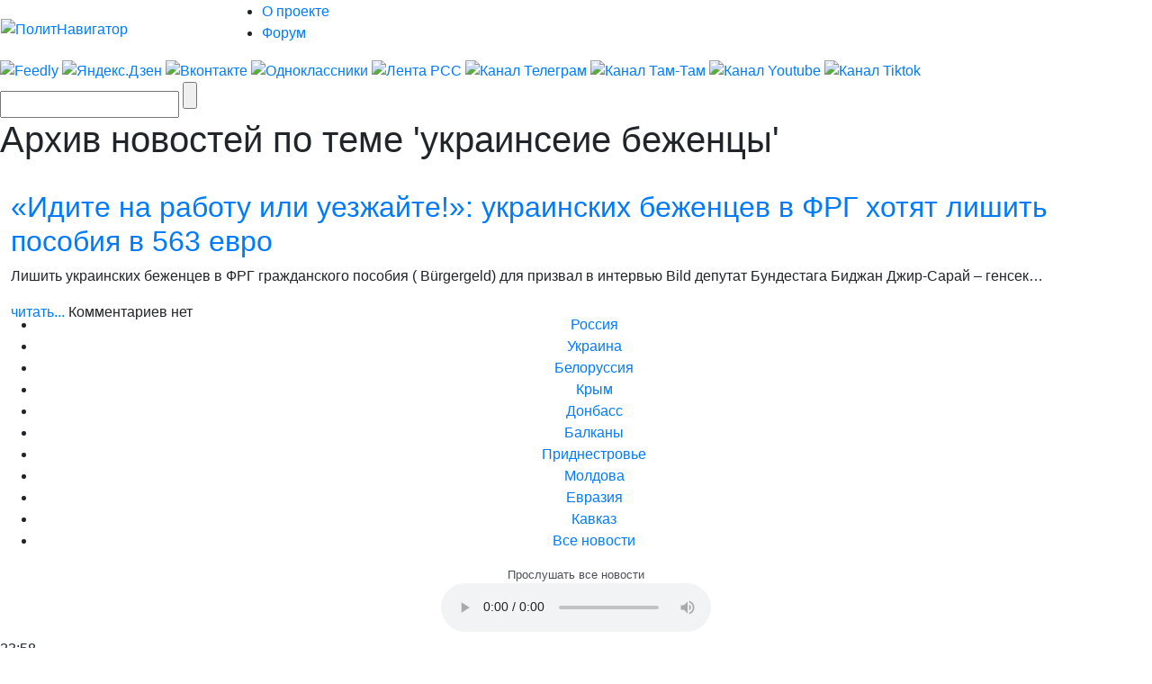

--- FILE ---
content_type: text/html; charset=UTF-8
request_url: https://m.politnavigator.news/tag/ukrainseie-bezhency
body_size: 35796
content:


<!DOCTYPE html>


<html lang="ru-RU">

<head>
<script async src="https://www.googletagmanager.com/gtag/js?id=G-3DBHGX47VP"></script>
<script>
  window.dataLayer = window.dataLayer || [];
  function gtag(){dataLayer.push(arguments);}
  gtag('js', new Date());

  gtag('config', 'G-3DBHGX47VP');
</script>
<!-- Yandex.RTB -->
    <script>window.yaContextCb=window.yaContextCb||[]</script>
    <script src="https://yandex.ru/ads/system/context.js" async></script>


<link rel="stylesheet" href="https://maxcdn.bootstrapcdn.com/bootstrap/4.0.0/css/bootstrap.min.css" integrity="sha384-Gn5384xqQ1aoWXA+058RXPxPg6fy4IWvTNh0E263XmFcJlSAwiGgFAW/dAiS6JXm" crossorigin="anonymous">
<meta name="viewport" content="width=device-width, initial-scale=1, shrink-to-fit=no">
<script src="//ajax.googleapis.com/ajax/libs/jquery/3.1.1/jquery.min.js"></script>
<script src="https://cdnjs.cloudflare.com/ajax/libs/popper.js/1.12.9/umd/popper.min.js" integrity="sha384-ApNbgh9B+Y1QKtv3Rn7W3mgPxhU9K/ScQsAP7hUibX39j7fakFPskvXusvfa0b4Q" crossorigin="anonymous"></script>
<script src="https://maxcdn.bootstrapcdn.com/bootstrap/4.0.0/js/bootstrap.min.js" integrity="sha384-JZR6Spejh4U02d8jOt6vLEHfe/JQGiRRSQQxSfFWpi1MquVdAyjUar5+76PVCmYl" crossorigin="anonymous"></script>

<meta name="some-debug" content="DBG: http_host:m.politnavigator.news, request_uri:/tag/ukrainseie-bezhency, document_uri:/index.php, device_type:computer">
    <meta charset="UTF-8" />
    <meta name="p:domain_verify" content="df8de283eb0f691fe259d5dd3863e489"/>
    <meta name="70719dde56f14ccc2ed9378ddba5675d" content="4ba2dcff5ccd24b043b55330d562e34a">
    <meta http-equiv="X-UA-Compatible" content="IE=Edge">
    <meta name="site-verification" content="46ee9949e3a8298ef4b30d3542408ecb"/>
	<meta name="yandex-verification" content="60ea63224d030ddd" />
	<meta name="pmail-verification" content="1b1171e4c39fa847ee92d1bc194ab371">
	<meta property="fb:app_id" content= "397776070702997" />
	<meta http-equiv="x-dns-prefetch-control" content="on" />
	<link rel="dns-prefetch" href="https://content.mql5.com/" />

    <title>Политнавигатор - Архив новостей по теме 'украинсеие беженцы'</title>
        <meta name="description" content="Политнавигатор - Архив новостей по теме 'украинсеие беженцы'" />
    
    <link rel="canonical" href="https://www.politnavigator.net/tag/ukrainseie-bezhency?" />
    <link rel="pingback" href="https://politnavigator.news/xmlrpc.php" />

    <link href="https://cdn.politnavigator.news/wp-content/themes/politnav-puzzle/style.css" rel="stylesheet" />

    <link href="https://cdn.politnavigator.news/wp-content/themes/politnav-puzzle/css/screen_new.css" rel="stylesheet" />
    <link href="https://cdn.politnavigator.news/wp-content/themes/politnav-puzzle/css/puzzle.css" rel="stylesheet" />

    <link href="https://cdn.politnavigator.news/wp-content/themes/politnav-puzzle/icon.png" rel="shortcut icon" />
	
	<meta name="google-site-verification" content="SgkBOa0IGsQUHrgDAHnL_ohQv0q8mvKfiM3BkZDujss" />

<!-- <script src="//ajax.googleapis.com/ajax/libs/jquery/1.11.3/jquery.min.js" data-pagespeed-no-defer></script> -->

<script src="https://cdn.politnavigator.news/wp-content/themes/politnav-puzzle/js/jquery.boxfit.js" data-pagespeed-no-defer></script>
<script src="https://cdn.politnavigator.news/wp-content/themes/politnav-puzzle/js/jssor.slider-27.5.0.min.js" data-pagespeed-no-defer></script>
<!-- <script src="https://cdn.politnavigator.news/wp-content/themes/politnav-puzzle/js/puzzle.js"></script> -->
<script type="text/javascript">
function mobilecheck() {
    var check = false;
    (function(a){if(/(android|bb\d+|meego).+mobile|avantgo|bada\/|blackberry|blazer|compal|elaine|fennec|hiptop|iemobile|ip(hone|od)|iris|kindle|lge |maemo|midp|mmp|mobile.+firefox|netfront|opera m(ob|in)i|palm( os)?|phone|p(ixi|re)\/|plucker|pocket|psp|series(4|6)0|symbian|treo|up\.(browser|link)|vodafone|wap|windows ce|xda|xiino/i.test(a)||/1207|6310|6590|3gso|4thp|50[1-6]i|770s|802s|a wa|abac|ac(er|oo|s\-)|ai(ko|rn)|al(av|ca|co)|amoi|an(ex|ny|yw)|aptu|ar(ch|go)|as(te|us)|attw|au(di|\-m|r |s )|avan|be(ck|ll|nq)|bi(lb|rd)|bl(ac|az)|br(e|v)w|bumb|bw\-(n|u)|c55\/|capi|ccwa|cdm\-|cell|chtm|cldc|cmd\-|co(mp|nd)|craw|da(it|ll|ng)|dbte|dc\-s|devi|dica|dmob|do(c|p)o|ds(12|\-d)|el(49|ai)|em(l2|ul)|er(ic|k0)|esl8|ez([4-7]0|os|wa|ze)|fetc|fly(\-|_)|g1 u|g560|gene|gf\-5|g\-mo|go(\.w|od)|gr(ad|un)|haie|hcit|hd\-(m|p|t)|hei\-|hi(pt|ta)|hp( i|ip)|hs\-c|ht(c(\-| |_|a|g|p|s|t)|tp)|hu(aw|tc)|i\-(20|go|ma)|i230|iac( |\-|\/)|ibro|idea|ig01|ikom|im1k|inno|ipaq|iris|ja(t|v)a|jbro|jemu|jigs|kddi|keji|kgt( |\/)|klon|kpt |kwc\-|kyo(c|k)|le(no|xi)|lg( g|\/(k|l|u)|50|54|\-[a-w])|libw|lynx|m1\-w|m3ga|m50\/|ma(te|ui|xo)|mc(01|21|ca)|m\-cr|me(rc|ri)|mi(o8|oa|ts)|mmef|mo(01|02|bi|de|do|t(\-| |o|v)|zz)|mt(50|p1|v )|mwbp|mywa|n10[0-2]|n20[2-3]|n30(0|2)|n50(0|2|5)|n7(0(0|1)|10)|ne((c|m)\-|on|tf|wf|wg|wt)|nok(6|i)|nzph|o2im|op(ti|wv)|oran|owg1|p800|pan(a|d|t)|pdxg|pg(13|\-([1-8]|c))|phil|pire|pl(ay|uc)|pn\-2|po(ck|rt|se)|prox|psio|pt\-g|qa\-a|qc(07|12|21|32|60|\-[2-7]|i\-)|qtek|r380|r600|raks|rim9|ro(ve|zo)|s55\/|sa(ge|ma|mm|ms|ny|va)|sc(01|h\-|oo|p\-)|sdk\/|se(c(\-|0|1)|47|mc|nd|ri)|sgh\-|shar|sie(\-|m)|sk\-0|sl(45|id)|sm(al|ar|b3|it|t5)|so(ft|ny)|sp(01|h\-|v\-|v )|sy(01|mb)|t2(18|50)|t6(00|10|18)|ta(gt|lk)|tcl\-|tdg\-|tel(i|m)|tim\-|t\-mo|to(pl|sh)|ts(70|m\-|m3|m5)|tx\-9|up(\.b|g1|si)|utst|v400|v750|veri|vi(rg|te)|vk(40|5[0-3]|\-v)|vm40|voda|vulc|vx(52|53|60|61|70|80|81|83|85|98)|w3c(\-| )|webc|whit|wi(g |nc|nw)|wmlb|wonu|x700|yas\-|your|zeto|zte\-/i.test(a.substr(0,4))) check = true;})(navigator.userAgent||navigator.vendor||window.opera);
    return check;
};

function mobileAndTabletcheck() {
    var check = false;
    (function(a){if(/(android|bb\d+|meego).+mobile|avantgo|bada\/|blackberry|blazer|compal|elaine|fennec|hiptop|iemobile|ip(hone|od)|iris|kindle|lge |maemo|midp|mmp|mobile.+firefox|netfront|opera m(ob|in)i|palm( os)?|phone|p(ixi|re)\/|plucker|pocket|psp|series(4|6)0|symbian|treo|up\.(browser|link)|vodafone|wap|windows ce|xda|xiino|android|ipad|playbook|silk/i.test(a)||/1207|6310|6590|3gso|4thp|50[1-6]i|770s|802s|a wa|abac|ac(er|oo|s\-)|ai(ko|rn)|al(av|ca|co)|amoi|an(ex|ny|yw)|aptu|ar(ch|go)|as(te|us)|attw|au(di|\-m|r |s )|avan|be(ck|ll|nq)|bi(lb|rd)|bl(ac|az)|br(e|v)w|bumb|bw\-(n|u)|c55\/|capi|ccwa|cdm\-|cell|chtm|cldc|cmd\-|co(mp|nd)|craw|da(it|ll|ng)|dbte|dc\-s|devi|dica|dmob|do(c|p)o|ds(12|\-d)|el(49|ai)|em(l2|ul)|er(ic|k0)|esl8|ez([4-7]0|os|wa|ze)|fetc|fly(\-|_)|g1 u|g560|gene|gf\-5|g\-mo|go(\.w|od)|gr(ad|un)|haie|hcit|hd\-(m|p|t)|hei\-|hi(pt|ta)|hp( i|ip)|hs\-c|ht(c(\-| |_|a|g|p|s|t)|tp)|hu(aw|tc)|i\-(20|go|ma)|i230|iac( |\-|\/)|ibro|idea|ig01|ikom|im1k|inno|ipaq|iris|ja(t|v)a|jbro|jemu|jigs|kddi|keji|kgt( |\/)|klon|kpt |kwc\-|kyo(c|k)|le(no|xi)|lg( g|\/(k|l|u)|50|54|\-[a-w])|libw|lynx|m1\-w|m3ga|m50\/|ma(te|ui|xo)|mc(01|21|ca)|m\-cr|me(rc|ri)|mi(o8|oa|ts)|mmef|mo(01|02|bi|de|do|t(\-| |o|v)|zz)|mt(50|p1|v )|mwbp|mywa|n10[0-2]|n20[2-3]|n30(0|2)|n50(0|2|5)|n7(0(0|1)|10)|ne((c|m)\-|on|tf|wf|wg|wt)|nok(6|i)|nzph|o2im|op(ti|wv)|oran|owg1|p800|pan(a|d|t)|pdxg|pg(13|\-([1-8]|c))|phil|pire|pl(ay|uc)|pn\-2|po(ck|rt|se)|prox|psio|pt\-g|qa\-a|qc(07|12|21|32|60|\-[2-7]|i\-)|qtek|r380|r600|raks|rim9|ro(ve|zo)|s55\/|sa(ge|ma|mm|ms|ny|va)|sc(01|h\-|oo|p\-)|sdk\/|se(c(\-|0|1)|47|mc|nd|ri)|sgh\-|shar|sie(\-|m)|sk\-0|sl(45|id)|sm(al|ar|b3|it|t5)|so(ft|ny)|sp(01|h\-|v\-|v )|sy(01|mb)|t2(18|50)|t6(00|10|18)|ta(gt|lk)|tcl\-|tdg\-|tel(i|m)|tim\-|t\-mo|to(pl|sh)|ts(70|m\-|m3|m5)|tx\-9|up(\.b|g1|si)|utst|v400|v750|veri|vi(rg|te)|vk(40|5[0-3]|\-v)|vm40|voda|vulc|vx(52|53|60|61|70|80|81|83|85|98)|w3c(\-| )|webc|whit|wi(g |nc|nw)|wmlb|wonu|x700|yas\-|your|zeto|zte\-/i.test(a.substr(0,4))) check = true;})(navigator.userAgent||navigator.vendor||window.opera);
    return check;
};

if ((window.location.href.indexOf("full=1") == -1)&&(window.location.href.indexOf("s=") == -1)&&(window.location.href.indexOf("m.politnavigator.ne") == -1)&&(mobilecheck()||mobileAndTabletcheck())) {
//    window.location.href = "?force=mobile";
}

</script>

    <link rel="alternate" hreflang="ru" href="https://politnavigator.news/tag/ukrainseie-bezhency" />
<link rel="alternate" hreflang="en" href="https://politnavigator.news/tag/ukrainseie-bezhency" />
<link rel='dns-prefetch' href='//ajax.googleapis.com' />
<link rel='dns-prefetch' href='//s.w.org' />
<link rel="alternate" type="application/rss+xml" title="Политнавигатор &raquo; Лента метки украинсеие беженцы" href="https://politnavigator.news/tag/ukrainseie-bezhency/feed" />
		<script type="text/javascript">
			window._wpemojiSettings = {"baseUrl":"https:\/\/s.w.org\/images\/core\/emoji\/12.0.0-1\/72x72\/","ext":".png","svgUrl":"https:\/\/s.w.org\/images\/core\/emoji\/12.0.0-1\/svg\/","svgExt":".svg","source":{"concatemoji":"https:\/\/politnavigator.news\/wp-includes\/js\/wp-emoji-release.min.js"}};
			!function(a,b,c){function d(a,b){var c=String.fromCharCode;l.clearRect(0,0,k.width,k.height),l.fillText(c.apply(this,a),0,0);var d=k.toDataURL();l.clearRect(0,0,k.width,k.height),l.fillText(c.apply(this,b),0,0);var e=k.toDataURL();return d===e}function e(a){var b;if(!l||!l.fillText)return!1;switch(l.textBaseline="top",l.font="600 32px Arial",a){case"flag":return!(b=d([55356,56826,55356,56819],[55356,56826,8203,55356,56819]))&&(b=d([55356,57332,56128,56423,56128,56418,56128,56421,56128,56430,56128,56423,56128,56447],[55356,57332,8203,56128,56423,8203,56128,56418,8203,56128,56421,8203,56128,56430,8203,56128,56423,8203,56128,56447]),!b);case"emoji":return b=d([55357,56424,55356,57342,8205,55358,56605,8205,55357,56424,55356,57340],[55357,56424,55356,57342,8203,55358,56605,8203,55357,56424,55356,57340]),!b}return!1}function f(a){var c=b.createElement("script");c.src=a,c.defer=c.type="text/javascript",b.getElementsByTagName("head")[0].appendChild(c)}var g,h,i,j,k=b.createElement("canvas"),l=k.getContext&&k.getContext("2d");for(j=Array("flag","emoji"),c.supports={everything:!0,everythingExceptFlag:!0},i=0;i<j.length;i++)c.supports[j[i]]=e(j[i]),c.supports.everything=c.supports.everything&&c.supports[j[i]],"flag"!==j[i]&&(c.supports.everythingExceptFlag=c.supports.everythingExceptFlag&&c.supports[j[i]]);c.supports.everythingExceptFlag=c.supports.everythingExceptFlag&&!c.supports.flag,c.DOMReady=!1,c.readyCallback=function(){c.DOMReady=!0},c.supports.everything||(h=function(){c.readyCallback()},b.addEventListener?(b.addEventListener("DOMContentLoaded",h,!1),a.addEventListener("load",h,!1)):(a.attachEvent("onload",h),b.attachEvent("onreadystatechange",function(){"complete"===b.readyState&&c.readyCallback()})),g=c.source||{},g.concatemoji?f(g.concatemoji):g.wpemoji&&g.twemoji&&(f(g.twemoji),f(g.wpemoji)))}(window,document,window._wpemojiSettings);
		</script>
		<style type="text/css">
img.wp-smiley,
img.emoji {
	display: inline !important;
	border: none !important;
	box-shadow: none !important;
	height: 1em !important;
	width: 1em !important;
	margin: 0 .07em !important;
	vertical-align: -0.1em !important;
	background: none !important;
	padding: 0 !important;
}
</style>
	
		<style type="text/css">
			.mistape-test, .mistape_mistake_inner {color: #E42029 !important;}
			#mistape_dialog h2::before, #mistape_dialog .mistape_action, .mistape-letter-back {background-color: #E42029 !important; }
			#mistape_reported_text:before, #mistape_reported_text:after {border-color: #E42029 !important;}
            .mistape-letter-front .front-left {border-left-color: #E42029 !important;}
            .mistape-letter-front .front-right {border-right-color: #E42029 !important;}
            .mistape-letter-front .front-bottom, .mistape-letter-back > .mistape-letter-back-top, .mistape-letter-top {border-bottom-color: #E42029 !important;}
            .mistape-logo svg {fill: #E42029 !important;}
		</style>
		<link rel='stylesheet' id='wp-block-library-css'  href='https://politnavigator.news/wp-includes/css/dist/block-library/style.min.css' type='text/css' media='all' />
<link rel='stylesheet' id='dashicons-css'  href='https://politnavigator.news/wp-includes/css/dashicons.min.css' type='text/css' media='all' />
<link rel='stylesheet' id='post-views-counter-frontend-css'  href='https://cdn.politnavigator.news/wp-content/plugins/post-views-counter/css/frontend.min.css' type='text/css' media='all' />
<link rel='stylesheet' id='wp-polls-css'  href='https://cdn.politnavigator.news/wp-content/plugins/wp-polls/polls-css.css' type='text/css' media='all' />
<style id='wp-polls-inline-css' type='text/css'>
.wp-polls .pollbar {
	margin: 1px;
	font-size: 4px;
	line-height: 6px;
	height: 6px;
	background: #FF006A;
	border: 1px solid #;
}

</style>
<link rel='stylesheet' id='wp-pagenavi-css'  href='https://cdn.politnavigator.news/wp-content/plugins/wp-pagenavi/pagenavi-css.css' type='text/css' media='all' />
<link rel='stylesheet' id='mistape-front-css'  href='https://cdn.politnavigator.news/wp-content/plugins/mistape/assets/css/mistape-front.css' type='text/css' media='all' />
<link rel='stylesheet' id='jquery-ui-style-css'  href='https://ajax.googleapis.com/ajax/libs/jqueryui/1.11.4/themes/ui-darkness/jquery-ui.css' type='text/css' media='all' />
<link rel='stylesheet' id='yith-infs-style-css'  href='https://cdn.politnavigator.news/wp-content/plugins/yith-infinite-scrolling/assets/css/frontend.css' type='text/css' media='all' />
<link rel='stylesheet' id='better-image-credits-css'  href='https://cdn.politnavigator.news/wp-content/plugins/better-image-credits/style.css' type='text/css' media='all' />
<link rel='stylesheet' id='sphinxStyleSheets-css'  href='https://cdn.politnavigator.news/wp-content/plugins/wordpress-sphinx-plugin/templates/sphinxsearch.css' type='text/css' media='all' />
<script type='text/javascript' src='https://politnavigator.news/wp-includes/js/jquery/jquery.js'></script>
<script type='text/javascript' src='https://politnavigator.news/wp-includes/js/jquery/jquery-migrate.min.js'></script>
<link rel='https://api.w.org/' href='https://politnavigator.news/wp-json/' />
<link rel="EditURI" type="application/rsd+xml" title="RSD" href="https://politnavigator.news/xmlrpc.php?rsd" />
<link rel="wlwmanifest" type="application/wlwmanifest+xml" href="https://politnavigator.news/wp-includes/wlwmanifest.xml" /> 
<meta name="generator" content="WordPress 5.2.7" />
<link rel="alternate" href="https://politnavigator.news/tag/ukrainseie-bezhency/" hreflang="x-default" /><!-- Markup (JSON-LD) structured in schema.org ver.4.8.1 START -->
<!-- Markup (JSON-LD) structured in schema.org END -->
    <script type="text/javascript">
    var post_id = '776983';
    </script>
    

<!-- This site is optimized with the Simple SEO plugin v2.0.27 - https://wordpress.org/plugins/cds-simple-seo/ -->
<meta name="keywords" content="Депутат,Биджан,Джир-Сарай,предложил,лишить,украинских,беженцев,гражданского,пособия,в,Германии,мотивируя,это,нехваткой,рабочих,рук" />
<meta name="description" content="Депутат Биджан Джир-Сарай предложил лишить украинских беженцев гражданского пособия в Германии, мотивируя это нехваткой рабочих рук." />
<meta property="og:site_name" content="Политнавигатор" />
<meta property="og:url" content="https://politnavigator.news/tag/ukrainseie-bezhency" />
<meta property="og:type" content="website" />
<meta property="og:title" content="украинсеие беженцы | Политнавигатор" />
<meta property="og:description" content="" />
<meta property="og:image" content="https://cdn.politnavigator.news/wp-content/uploads/2024/06/1201_459_pn_10_2355346353442857585368.jpg" />
<meta property="og:image:url" content="https://cdn.politnavigator.news/wp-content/uploads/2024/06/1201_459_pn_10_2355346353442857585368.jpg" />
<meta name="twitter:title" content="украинсеие беженцы | Политнавигатор" />
<meta name="twitter:description" content="Депутат Биджан Джир-Сарай предложил лишить украинских беженцев гражданского пособия в Германии, мотивируя это нехваткой рабочих рук." />
<meta name="twitter:image" content="https://cdn.politnavigator.news/wp-content/uploads/2024/06/1201_459_pn_10_2355346353442857585368.jpg" />
<meta name="twitter:card" content="summary_large_image">
<!-- / Simple SEO plugin. -->

<link rel="icon" href="https://cdn.politnavigator.news/wp-content/uploads/2018/08/cropped-favIcon_01-32x32.png" sizes="32x32" />
<link rel="icon" href="https://cdn.politnavigator.news/wp-content/uploads/2018/08/cropped-favIcon_01-192x192.png" sizes="192x192" />
<link rel="apple-touch-icon-precomposed" href="https://cdn.politnavigator.news/wp-content/uploads/2018/08/cropped-favIcon_01-180x180.png" />
<meta name="msapplication-TileImage" content="https://cdn.politnavigator.news/wp-content/uploads/2018/08/cropped-favIcon_01-270x270.png" />






    <!-- Featured Posts -->

    <script src="https://cdn.politnavigator.news/wp-content/themes/politnav-puzzle/js/jquery.cycle.all.min.js" data-pagespeed-no-defer></script>

    <!-- /jquery.cycle.all.min.js -->


    <link rel="alternate" type="application/rss+xml" title="Политнавигатор RSS Feed" href="https://politnavigator.news/feed" />

    <link rel="alternate" type="application/atom+xml" title="Политнавигатор Atom Feed" href="https://politnavigator.news/feed/atom" />

    <link rel="pingback" href="https://politnavigator.news/xmlrpc.php" />

<meta property="og:image" content="https://www.politnavigator.news/socimages/776983.jpg"><link rel="image_src" href="https://www.politnavigator.news/socimages/776983.jpg">
<style>
div.top-scroller {
    position: relative;
    display: inline-block;
}

div.top-scroller {
    content: "";
    top: 0;
    left: 0;
    position: absolute;
    height: 100%;
    width: 100%;
    background: #000;
    transform: scale(1) !important;
}
div.top-scroller-left {
    content: "";
    position: absolute;
    background: #000;
    transform: scale(1) !important;
}

div.top-scroller-right {
    content: "";
    position: absolute;
    background: #000;
    transform: scale(1) !important;
}

div.top-themes {
    content: "";
    position: absolute;
}

div.top-themes > a.b-header-post__read-more-puzzle {
    font-size: 14px !important;
    font-family: OpenSansBoldItalic, Arial, Helvetica, sans-serif !important;
    text-transform: uppercase;
    padding: 2px 9px !important;
}

div.white_text_5 {
    position: relative;
    display: inline-block;
}


div.white_text_5 {
    content: "";
    top: 166px !important;
    left: 0px !important;
    right: 0px !important;
    position: absolute;
    height: 40px;
    text-transform: uppercase;
    font-family: OpenSansBoldItalic,Arial, Helvetica, sans-serif !important;
    font-weight: 100;
    font-size: 14px !important;
    padding: 5px 5px 5px 10px !important;
    line-height: 16px !important;
    max-width: 100% !important;
    z-index: 5 !important;
    background: #000;
    transform: scale(1) !important;
    text-align: left;
    color: #fff;
}


div.b_itemtile123321 img {
    object-fit: none !important;
    position: absolute  !important;
    top: 50%  !important;
    left: 50%  !important;
    transform: translate(-50%, -50%)  !important;
    height: auto  !important;
    width: 100%  !important;
}

.custom-object-fit {
    position: relative;
    background-size: auto 130px;
    background-position: top;
    background-repeat: no-repeat;
    a {
	img.mask_puzzle {
	    opacity: 0;
	}
    }
/*	img.mask_puzzle {
            opacity: 0;
	} */
	
}
div.custom-object-fit > a > div.white_text_2 {
	    background: -ms-linear-gradient(top, rgba(26, 18, 31, 0) 0%, rgba(26, 18, 31, 1) 8%,  rgba(26, 18, 31, 1) 100%);
	    /* IE10+ */
	    background: linear-gradient(to bottom, rgba(26, 18, 31, 0) 0%, rgba(26, 18, 31, 1) 8%, rgba(26, 18, 31, 1) 100%);
	    /* W3C */
	    filter: progid: DXImageTransform.Microsoft.gradient(startColorstr='#1f1724', endColorstr='#1f1724', GradientType=1);
	    /* IE6-9 */
	    padding-top: 15px;
}

div.custom-object-fit > a > div.black_text_2 {
	    background: -ms-linear-gradient(top, rgba(249, 249, 249, 0) 0%, rgba(249,249, 249, 1) 8%,  rgba(249, 249, 249, 1) 100%);
	    /* IE10+ */
	    background: linear-gradient(to bottom, rgba(249, 249, 249, 0) 0%, rgba(249, 249, 249, 1) 8%, rgba(249, 249, 249, 1) 100%);
	    /* W3C */
	    filter: progid: DXImageTransform.Microsoft.gradient(startColorstr='#1f1724', endColorstr='#1f1724', GradientType=1);
	    /* IE6-9 */
	    padding-top: 15px;
}

section.cont-680-extended {
    width: 1025px !important;
    padding-top: 20px;
}

.category-list {
    list-style: none;
    column-count: 2;
    height: 100px;
    border: 1px solid red;
    display: flex;
    flex-direction: column; 
    flex-wrap: wrap
}
.category-list li {
    page-break-inside: avoid;
    break-inside: avoid;
}
.wrap ol {
    list-style: none;
    list-style-position: inside;
    -moz-column-count: 3; /* Firefox */
    -webkit-column-count: 3; /* Safari and Chrome */
    column-count: 3;
    list-style-type: none;
}

.wrap ol > li {
    display:inline-block;
}

div.wrap {
    background-color: #f9f9f9;
    box-shadow: inset 335px 0 0px #FFF, inset -335px 0 0px #FFF;
}

section.all-news-today {
    padding: 10px;
}

span.today_news > div > a{
    padding-top: 5px;
    padding-bottom: 2px;
    padding-left: 10px;
    margin-left: 5px;
    font-size: 100%;
    font-family: OpenSansSemibold, Arial, Helvetica, sans-serif;
    margin-bottom: 4px;
}

span.today_news > div {
    margin-right: 15px;
    margin-left: 7px;
}

li.important > span.today_news > div > a {
/*    border-left: 2px solid #ff006a; */
/*    background-color: #ff006a; */
/*    color: #fff; */
    font-family: OpenSansBoldItalic, Arial, Helvetica, sans-serif !important;
}

li.important > span.today_news > div > a > h1 > span.news_time{
    color: #ff006a;
    font-family: OpenSansBoldItalic, Arial, Helvetica, sans-serif !important;
}

li.selected > span.today_news > div > a {
/*    border-left: 2px solid #ff006a; */
    background-color: #ff006a;
    color: #fff;
/*    font-family: OpenSansBoldItalic, Arial, Helvetica, sans-serif !important; */
    font-family: OpenSansSemibold,Arial,Helvetica,sans-serif !important;
}

li.selected > span.today_news > div > a > h1 > span.icoVPHs {
    display:inline-block;
    height:12px;
    width:16px;
/*    background:url(iconsVPH.png) no-repeat 0 -101px !important; */
}


li.selected > span.today_news > div > a > h1 > span.news_time{
    color: #fff;
/*    font-family: OpenSansBoldItalic, Arial, Helvetica, sans-serif !important; */
    font-family: OpenSansSemibold,Arial,Helvetica,sans-serif !important;
}

li.selected > span.today_news > div > a > h1 > span.icoVPHs.photo {background-position:0px -80px !important;}
li.selected > span.today_news > div > a > h1 > span.icoVPHs.video {background-position:-18px -80px !important;}
li.selected > span.today_news > div > a > h1 > span.icoVPHs.doc {background-position:-37px -80px !important; width:12px;}
li.selected > span.today_news > div > a > h1 > span.icoVPHs.audio {background-position:-50px -80px !important;}
li.selected > span.today_news > div > a > h1 > span.icoVPHs.p18 {background-position:-149px -70px !important; height:30px; width:30px; vertical-align:middle;}

li.important1 > span.today_news > div > a > h1 > span.icoVPHs {display:inline-block; height:12px; width:16px; background:url(iconsVPH.png) no-repeat 0 -101px !important;}
li.important1 > span.today_news > div > a > h1 > span.icoVPHs.photo {background-position:0px -80px !important;}
li.important1 > span.today_news > div > a > h1 > span.icoVPHs.video {background-position:-18px -80px !important;}
li.important1 > span.today_news > div > a > h1 > span.icoVPHs.doc {background-position:-37px -80px !important; width:12px;}
li.important1 > span.today_news > div > a > h1 > span.icoVPHs.audio {background-position:-50px -80px !important;}
li.important1 > span.today_news > div > a > h1 > span.icoVPHs.p18 {background-position:-149px -70px !important; height:30px; width:30px; vertical-align:middle;}


span.news_time {
    color: #ff006a;
    font-family: OpenSansBold, Arial, Helvetica, sans-serif;
//    font-weight: bold;
}
li.new_date > div {
    color: #fff;
    font-weight: bold;
    font-style: italic;
    padding: 5px;
    background-color: #ff006a;
    background-repeat: no-repeat;
    width: fit-content;
/*    margin: 5px; */
    display: inline;
}
li.new_date > div.before {
/*    background: linear-gradient(135deg, transparent 10px, #ff006a 0) top left, linear-gradient(-135deg, transparent 10px, #ff006a 0) top right, linear-gradient(-45deg, transparent 10px, #ff006a 0) bottom right, linear-gradient(45deg, transparent 10px, #ff006a 0) bottom left;
    background-size: 50% 50%;
    background-repeat: no-repeat;
    display: inline;*/
    background: linear-gradient(110deg, transparent 10px, #ff006a 0) top left;
}
li.new_date > div.after {
/*    color: #fff;
    font-weight: bold;
    font-style: italic;
    padding-bottom: 10px; */
    background: linear-gradient(135deg, transparent 10px, #ff006a 0) top left, linear-gradient(-135deg, transparent 10px, #ff006a 0) top right, linear-gradient(-45deg, transparent 10px, #ff006a 0) bottom right, linear-gradient(45deg, transparent 10px, #ff006a 0) bottom left;
/*    background: linear-gradient(-135deg, transparent 15px, #ff006a 0) top right, linear-gradient(-45deg, transparent 15px, #ff006a 0) bottom right; */
    background-repeat: no-repeat;
    width: 20px;
    height: 20px;
    content: "";
/*    background-size: 50% 50%;
    background-repeat: no-repeat; */
}
li.new_date1:before {
    color: #fff;
    font-weight: bold;
    font-style: italic;
    padding-bottom: 10px;
    background: linear-gradient(135deg, transparent 10px, #ff006a 0) top left, linear-gradient(-135deg, transparent 10px, #ff006a 0) top right, linear-gradient(-45deg, transparent 10px, #ff006a 0) bottom right, linear-gradient(45deg, transparent 10px, #ff006a 0) bottom left;
    background-size: 50% 50%;
    background-repeat: no-repeat;
}
a.unselected {
    color: #000;
    background: none;
}
a.unselected:before {
    border-right: none;
}
a.unselected:after {
    border: none;
}


.tagggg:hover {
    background-color: #739fe4;
}

.tag1:before {
    background: #fff;
    width: 10px;
    height: 10px;
    content: "";
    display: inline-block;
    border-radius: 20px;
    margin: 0 5px 0 0;
}

#no-ads-removed div.google-auto-placed {
    display:none !important;
}

ins#google_pedestal_container div.google-auto-placed {
    display:none !important;
}

.black_text_1 {
    padding-bottom: 30px !important;
}

.b_itemtitle_white {
    background: #f6f6f6 !important;
}
.b-news-tabbed__top-link.active a:before {
    height: 0px !important;
}

.b-news-tabbed__top-link.active:after {
    border-bottom: none;
    border-left: none;
}

.black_text_3 {
    display: block;
    padding: 0px 11px 18px 19px;
    line-height: 24px;
    color: #000000;
    font-family: Arial, Helvetica, sans-serif;
    font-weight: bold;
    font-size: 19px;
    text-decoration: none;
    margin-top: 8px;
    padding-bottom: 35px;
    max-width: 90%;
}


.b_itemtile {
    width: 100%;
    width: -moz-available;          /* WebKit-based browsers will ignore this. */
    width: -webkit-fill-available;  /* Mozilla-based browsers will ignore this. */
    width: fill-available;
}

div.white_text_2 {
    overflow:hidden;
    text-overflow: clip;
/*    position:relative; */
    overflow-wrap: inherit;
/*    width: 135px; */
}

div.white_text_2:after {
    content: "";
    position: absolute;
    display: block;
    right: 0px;
    width: 25px;
    height: 50%;
}


div.white_text_2:after {
    bottom: 10px;
    background: linear-gradient(to left, rgba(26, 18, 31, 100) 0%, rgba(26, 18, 31, 50) 30% , rgba(26, 18, 31, 0) 100% );
}

div.post-blog__content {
    padding-left: 12px !important;
    padding-right: 12px !important;
}

h2.b-header-post__title1, h2.post-blog__title1 {
    text-transform: none !important;
}

span.b-news-tabbed__post-date1, div.post-blog__excerpt1, a.b-news-tabbed__post-excerpt1 {
    color: #000 !important;
    text-transform: none !important;
}

body {
    background-color: #fff !important;
    background-repeat: no-repeat !important;
}
@media only screen and (max-width: 1024px) {

    .wp-pagenavi {
	display: none;
    }
    .wp-polls-archive, .widget-rate__results li {
	font-size: 24px;
	line-height: 26px;
    }
    
    .wp-polls .pollbar {
	margin-top: 5px;
    }

    .hide_mobile {
	display: none;
    }
    .post-single__title {
        font-size: 62px !important;
        line-height: 65px  !important;
    }

    .post-blog__title {
        font-size: 62px !important;
        line-height: 65px  !important;
    }
    
    .post-blog__excerpt {
	font-size: 20px;
    }
    
    aside.b-sidebar {
        display: none;
    }
    
    section.cont-300 {
        display: none;
    }
    
    section.cont-1200 {
	width: 1024px;
    }
    
    section.cont-680 {
	width: 1000px;
    }
    
    body {
	min-width: 1024px !important;
    }

    html {
	min-width: 1024px !important;
    }
    
    header.b-header > section.cont-1200 > div > ins.adsbygoogle {
	display: none;
    }
    
    .wrap ol {
	list-style: none;
	list-style-position: inside;
	-moz-column-count: 1;
	-webkit-column-count: 1;
	column-count: 1;
	list-style-type: none;
    }
    
    span.today_news,li.new_date,section.b-content-main a.b-header-post__read-more-puzzle {
	font-size: 28px;
        line-height: 38px  !important;
    }
    
    div#all_news_today {
	display: none;
    }
    
    div.div_33 {
	width: 50%;
    }
    
    .white_text_11, .black_text_11 {
	line-height: 34px;
	font-size: 32px;
    }
    
    div.b_itemtile img.image_title_11 {
	object-fit: cover;
        width: auto;
        height: 350px;
    }


}
.side-menu {
    display: none;
}    
input:hover + label{
    text-shadow: 0 0 7px rgba(255,255,255,0.7);
}

    .side-menu *    {
        box-sizing: border-box;
    }            
    .side-menu     {
        position: fixed;
        display: block;
        bottom: 120px;
        right: 0;
        z-index: 999999;
    }        
    .side-menu-buttons {
        position: absolute;
        top: 0; 
        right: -2px;
	background: rgb(0,0,0);
	background: linear-gradient(0deg, rgba(0,0,0,0.5) 0%, rgba(255,0,106,0.5) 100%);

        border: 2px solid #5050509f;
        border-top-left-radius: 12px;
        border-bottom-left-radius: 12px;
        box-shadow: 0 4px 4px rgba(0,0,0,0.1), 0 10px 18px rgba(0,0,0,0.1);
    }
    .side-menu-item:first-child {
        border-top-left-radius: 10px;
    }
    .side-menu-item:last-child {
        border-bottom-left-radius: 10px;
    }
    .side-menu-item {
        display: flex;
        align-items: center;
        justify-content: center;
        margin: 0px;
        width: 74px;
        height: 74px;
        position: relative;
        background-color: #ff006a4f;
    }
    .side-menu-item:not(:last-child) {
        border-bottom: 2px solid #BFE2FF;
    }
    .side-menu-item i,
    .side-menu-item span {
        font-size: 40px;
        color: #000;
        transition: color 0.3s;
    }

    .side-menu-item img {
        height: auto;
        border-radius: 10px 0 0 10px;
    }

    .side-menu-item svg {
        stroke: #ffffff9F;
        height: 40px;
        stroke-miterlimit: 10;
        stroke-dasharray: 400;    
        stroke-width: 2;
        stroke-linecap: round; 
        stroke-linejoin: round;
        fill: none;
        transition: stroke 0.3s;
    }
    .side-menu-item:hover i,
    .side-menu-item:hover span {
        color: #aa7AB7;
    }
    .side-menu-item:hover svg {
        stroke: #aa7AB7;
    }
    .side-menu-item.svg-icon-anim:hover svg {
        stroke: #ffffff;
        animation: strok 1s reverse;  
    }
    @keyframes strok {
        100% {
            stroke-dashoffset: 400;
        }
    }
    .side-menu-hover {
        position: absolute;
/*        background-color: #aa003adf; */
/*        background-color: #ff006a; */
	background: rgb(0,0,0);
	background: linear-gradient(0deg, rgba(0,0,0,1) 0%, rgba(255,0,106,1) 100%);
        color: #fff;
        border: 2px solid #808080df;
        padding: 0 30px;
        transform: translateX(0);
        left: 0;
        top: 0;
        bottom: 0;
        opacity: 0;
        transition: all 0.2s;
        z-index: -100;
        font-size: 16px;
        font-family: OpenSansBoldItalic,Arial,Helvetica,sans-serif;
        font-color: #000;
        border-top-left-radius: 10px;
        text-transform: uppercase;
        border-bottom-left-radius: 10px;
        white-space: nowrap;
        display: flex;
        align-items: center;
        justify-content: center;
    }
    .side-menu-item:hover .side-menu-hover {
        opacity: 1;
        transform: translateX(-100%);
    }    
</style>


<script>
function setCookie(name,value,days) {
    var expires = "";
    if (days) {
        var date = new Date();
        date.setTime(date.getTime() + (days*24*60*60*1000));
        expires = "; expires=" + date.toUTCString();
    }
    document.cookie = name + "=" + (value || "")  + expires + "; path=/";
}
function getCookie(name) {
    var nameEQ = name + "=";
    var ca = document.cookie.split(';');
    for(var i=0;i < ca.length;i++) {
        var c = ca[i];
        while (c.charAt(0)==' ') c = c.substring(1,c.length);
        if (c.indexOf(nameEQ) == 0) return c.substring(nameEQ.length,c.length);
    }
    return null;
}
function eraseCookie(name) {   
    document.cookie = name +'=; Path=/; Expires=Thu, 01 Jan 1970 00:00:01 GMT;';
}

function asyncCSS(href) {
    var css = document.createElement('link');
    css.rel = "stylesheet";
    css.href = href;
    document.head.appendChild(css);
}

function delay_load_js(url)
{
    console.log("Loading " + url);
    // Get the head tag
    var head_ID = document.getElementsByTagName("head")[0]; 
    // Create script element       
    var script_element = document.createElement('script');
    // Set the script type to JavaScript
    script_element.type = 'text/javascript';
    // External JS file
    script_element.src = url;
    script_element.async = true;
    head_ID.appendChild(script_element);
}
function load_smi2() {
//    (function() {
//	var sc = document.createElement('script'); sc.type = 'text/javascript'; sc.async = true;
//	sc.src = '//smi2.ru/data/js/78992.js'; sc.charset = 'utf-8';
//	var s = document.getElementsByTagName('script')[0]; s.parentNode.insertBefore(sc, s);
//    }());
}




function load_smi_expert() {
//    document.write('<scr'+'ipt type="text/jav'+'ascript" async src="https://smi.expert/show/?block_id=27&r='+escape(document.referrer)+'&'+Math.round(Math.random()*100000)+'"></scr'+'ipt>');
}

function load_mediametrics() {

    (function() {
	var sc = document.createElement('script'); sc.type = 'text/javascript'; sc.async = true;
	sc.src = '//mediametrics.ru/partner/inject/injectv2.js'; sc.charset = 'utf-8';
	sc.setAttribute('id','MediaMetricsInject');
	sc.setAttribute('data-width','290');
	sc.setAttribute('data-adaptive','true');
	sc.setAttribute('data-img','false');
	sc.setAttribute('data-type','std');
	sc.setAttribute('data-bgcolor','FFFFFF');
	sc.setAttribute('data-bordercolor','ff006a');
	sc.setAttribute('data-linkscolor','232323');
	sc.setAttribute('data-transparent','');
	sc.setAttribute('data-rows','7');
	sc.setAttribute('data-inline','');
	sc.setAttribute('data-fontfamily','Roboto');
	sc.setAttribute('data-border','true');
	sc.setAttribute('data-borderwidth','2');
	sc.setAttribute('data-place','left');
	sc.setAttribute('data-fontsize','14');
	sc.setAttribute('data-lineheight','21');
	sc.setAttribute('data-visiblerows','3');
	sc.setAttribute('data-fontweight','100');
	sc.setAttribute('data-fontalign','left');
	sc.setAttribute('data-textposition','bottom');
	sc.setAttribute('data-margin','10');
	sc.setAttribute('data-fontfamilycurrent','Roboto');
	sc.setAttribute('data-period','online');
	sc.setAttribute('data-alignment','vertical');
	sc.setAttribute('data-country','ru');
	sc.setAttribute('data-site','mmet/politnavigator_net');
	var s = document.getElementById('mediametrics_block'); s.parentNode.insertBefore(sc, s);
    }());
}




</script>
<!-- <script src="https://www.w3counter.com/tracker.js?id=142707"></script> -->
<!-- <script async src="https://cdn.tds.bid/bid.js" type="text/javascript"></script> -->
<script async src="https://cdn.tds.bid/bid.js" type="text/javascript"></script>
<!-- <script async src="https://jsn.24smi.net/smi.js"></script> -->
</head>
<body class="archive tag tag-ukrainseie-bezhency tag-49398 multiple-domain-politnavigator-news" >
<div id="pvw-id"> 
                <script> 
                    if (window.defineRecWidget){ 
                        window.defineRecWidget({ 
                            containerId: "pvw-id", 
                            plId: "10699", 
                            prId: "10699-103", 
                            product: "wpvw", 
                        }) 
                    }else{ 
                        window.recWait = window.recWait || []; 
                        window.recWait.push({ 
                            containerId: "pvw-id", 
                            plId: "10699", 
                            prId: "10699-103", 
                            product: "wpvw", 
                        }) 
                    } 
                </script> 
</div>
<!-- Yandex.Metrika counter -->
<script type="text/javascript" >
   (function(m,e,t,r,i,k,a){m[i]=m[i]||function(){(m[i].a=m[i].a||[]).push(arguments)};
   m[i].l=1*new Date();
   for (var j = 0; j < document.scripts.length; j++) {if (document.scripts[j].src === r) { return; }}
   k=e.createElement(t),a=e.getElementsByTagName(t)[0],k.async=1,k.src=r,a.parentNode.insertBefore(k,a)})
   (window, document, "script", "https://mc.yandex.ru/metrika/tag.js", "ym");

   ym(99398102, "init", {
        clickmap:true,
        trackLinks:true,
        accurateTrackBounce:true
   });
</script>
<noscript><div><img src="https://mc.yandex.ru/watch/99398102" style="position:absolute; left:-9999px;" alt="" /></div></noscript>
<!-- /Yandex.Metrika counter -->

<script  type="text/javascript">
var allowed = parseInt(window.localStorage.getItem('PN_push_allowed'));
var categorys = [];
categorys[1] = "России";
categorys[2] = "Украины";
categorys[3] = "Белоруссии";
categorys[4] = "Молдовы";
categorys[5] = "Балкан";

if (isNaN(allowed)) {
    allowed = 31;
}

$( document ).ready(function() {

    for (i=1; i<categorys.length; i++) {
	var checked = (allowed>>(i-1))&1;
	$("div#push_country_list").append('<input class="country_select" type="checkbox" id="push_'+i+'" name="push_'+i+'" data-country="' + i + '" ' + (checked==1?'checked':'') + '><label for="push_'+i+'">'+categorys[i]+'</label>&nbsp;&nbsp;&nbsp;');
	if ((i-1) % 6 == 5) {
	    $("div#push_country_list").append('</dvi><div>');
	}
    }
    $('.country_select').change(function() {
	var mask = 1 << ($(this).data('country')-1);
	if (this.checked) {
	    allowed |= mask;
	} else {
	    allowed &= ~mask;
	}
	window.localStorage.setItem('PN_push_allowed',allowed);
    });
});
</script>
<div class="side-menu1" style="display:none;">
<img src="https://cdn.politnavigator.news/wp-content/themes/politnav-puzzle/images/pnlogo.png" alt="Политнавигатор.Лого" />
</div>
<div class="side-menu" style="display:none;">
    <div class="side-menu-buttons"> 
        <a href="#link" class="side-menu-item svg-icon-anim">
            <div class="side-menu-item-icon">
<!--                <svg xmlns="http://www.w3.org/2000/svg" viewBox="0 0 24 24"><polygon points="12 2 2 7 12 12 22 7 12 2"></polygon><polyline points="2 17 12 22 22 17"></polyline><polyline points="2 12 12 17 22 12"></polyline></svg> -->
<img src="wp-content/themes/politnav-puzzle/images/webpush_setup_new.png" alt="Web Push Control" />
            </div>
            <div class="side-menu-hover">
        	<table align=center><tr><td>
        	Получать уведомления о новостях из:
        	</td></tr><tr><td><tr><td>&nbsp;</td></tr><tr><td>
        	    <div id="push_country_list">
        	    </div>
            </td></tr></table>
    	    </div>
        </a> 
    </div>
</div>
<div class="modal fade1" id="exampleModal" tabindex="-1" role="dialog" aria-labelledby="exampleModalLabel" aria-hidden="true">
  <div class="modal-dialog" role="document">
    <div class="modal-content">
      <div class="modal-header">
        <h5 class="modal-title" id="exampleModalLabel">Подпишитесь на новости Политнавигатора!</h5>
        <button type="button" class="close" data-dismiss="modal" aria-label="Close" id="closeBtn">
          <span aria-hidden="true">&times;</span>
        </button>
      </div>
      <div class="modal-body">
	Будьте в курсе последних новостей!
	<img src="/wp-content/themes/politnav-puzzle/images/pnLogo_long_Black.png" alt="Политнавигатор.Лого.Черное"/>
      </div>
      <div class="modal-footer">
        <button type="button" class="btn btn-secondary" data-dismiss="modal" id="dismissBtn">Напомнить позже</button>
        <button type="button" class="btn btn-primary" id="subscribeBtn">Подписаться</button>
      </div>
    </div>
  </div>
</div>

	<script type="text/javascript">
		
		function SendTokenToServer(currentToken) {
			xmlhttp=new XMLHttpRequest();
			xmlhttp.open("POST","/savetoken.php",true);
			xmlhttp.setRequestHeader("Content-type", "application/x-www-form-urlencoded");
			xmlhttp.onreadystatechange=function() {
				if (this.readyState==4 && this.status==200) {
					console.log(this.responseText);
				}
			}
			var allowed = parseInt(window.localStorage.getItem('PN_push_allowed'));
			if (isNaN(allowed)) {
			    allowed = -1;
			}
			xmlhttp.send("token="+currentToken+"&allowed="+allowed);
		}
	</script>
	<script src="https://www.gstatic.com/firebasejs/8.6.7/firebase-app.js"></script>
	<script src="https://www.gstatic.com/firebasejs/8.6.7/firebase-messaging.js"></script>
	<script src="https://www.gstatic.com/firebasejs/8.6.7/firebase-analytics.js"></script>
	<script  type="text/javascript">
$( document ).ready(function() {
			//Настройки FCM
		//https://console.firebase.google.com/u/1/
		var config = {
		    apiKey: "AIzaSyCqHaDQ3bW_nI9c09MD1Rwj4U_kB-tsweM",
		    authDomain: "politnavigator-web-push.firebaseapp.com",
		    projectId: "politnavigator-web-push",
		    storageBucket: "politnavigator-web-push.appspot.com",
		    messagingSenderId: "723074173126",
		    appId: "1:723074173126:web:268cc9235705f2c1682fc7",
		    measurementId: "G-VYZBPGMW5B"
		};

		var PN_next_token_update = parseInt(window.localStorage.getItem('PN_next_token_update'),10);

		
//		if (isNaN(PN_next_token_update) || (PN_next_token_update < Date.now())) {
		if (true) {
		    firebase.initializeApp(config);
		    firebase.analytics();
		//инициализируем подключение к FCM
		    if ('Notification' in window) {
			var messaging = firebase.messaging();
//			document.getElementById('token').innerHTML = 'NO LOAD TOKEN';

		    if (Notification.permission === 'granted') {
			console.log("Already granted, going to get token");
//			firebase.analytics();
			subscribe(messaging);
		    } else {
			console.log("Not granted yet");
			var visit_count = window.localStorage.getItem('PN_visit_count');
			var disabled_till = window.localStorage.getItem('PN_push_disabled_till');
			var date_now = Date.now();
			if (visit_count == null) {
			    window.localStorage.setItem('PN_visit_count',1);
			} else {
			    visit_count = parseInt(visit_count,10) + 1;
			    window.localStorage.setItem('PN_visit_count',visit_count);
			}
			console.log(visit_count);
//			console.log(disabled_till);
//			console.log(date_now);
			if ((disabled_till == null) || ((disabled_till != null) && (parseInt(disabled_till,10)<date_now))) {
//			if (true) {
			    window.localStorage.setItem('PN_push_disabled_till',date_now + 259200000);
			    setTimeout(function() {
				$('#web_subscribe').show();
				$('#exampleModal').show();
				console.log("Show subscribe");
			    }, 2000);
//			    console.log("Show subscribe dialog");
			}
//			if ((visit_count>=2) && ((disabled_till == null) || ((disabled_till != null) && (parseInt(disabled_till,10)<date_now)))) {
//			    window.localStorage.setItem('PN_push_disabled_till',date_now + 259200000);
//			    setTimeout(function() {
//				$('#exampleModal').modal('show');
//			    }, 5000);
//			    console.log("Show subscribe dialog");
//			}
			console.log(parseInt(disabled_till,10));
			console.log(date_now);
		    }



		
		    $('button#dismissBtn').on('click', function () {
			var date_now = Date.now();
			window.localStorage.setItem('PN_push_disabled_till',date_now + 259200000);
//			$('#exampleModal').modal('hide');
			$('#exampleModal').hide();
		    });
		    $('button#closeBtn').on('click', function () {
			var date_now = Date.now();
			window.localStorage.setItem('PN_push_disabled_till',date_now + 259200000);
//			$('#exampleModal').modal('hide');
			$('#exampleModal').hide();
		    });
		    $('button#subscribeBtn').on('click', function () {
//			$('#exampleModal').modal('hide');
			$('#exampleModal').hide();
			window.localStorage.removeItem('PN_push_disabled_till');
			window.localStorage.removeItem('PN_visit_count');
			subscribe(messaging);
		    });
		
		    }
		    messaging.onMessage(function(payload) {
			console.log('Message receivedd. ', payload);
//			navigator.serviceWorker.getRegistrations().then(function(registrations) {
//			    for(let registration of registrations) {
//				registration.unregister()
//				console.log(registration);
//				console.log("Unregister");
//			    }
//			})
			// регистрируем пустой ServiceWorker каждый раз
// --			navigator.serviceWorker.register('firebase-messaging-sw.js');
			if ('serviceWorker' in navigator) {
			    navigator.serviceWorker.register('firebase-messaging-sw.js').then((reg) => {
				console.log('Registration succeeded. Scope is ');
				console.log(reg.scope);
			    }).catch((error) => {
				console.log('Registration failed with ' + error);
			    });
			}
			if (window.localStorage.getItem('PN_last_push_title')!=payload.notification.tag) {
			// запрашиваем права на показ уведомлений если еще не получили их
			window.localStorage.setItem('PN_last_push_title',payload.notification.tag);
			Notification.requestPermission(function(result) {
				console.log("Check permission");
				if (result === 'granted') {
					console.log("granted");
					navigator.serviceWorker.ready.then(function(registration) {
					    setTimeout(() => {
						registration.showNotification(payload.notification.title,payload.notification);
						registration.update();
					    }, 100);
						// теперь мы можем показать уведомление
						console.log("Show notify");
					//	return registration.showNotification(payload.notification.title, payload.notification);
					}).catch(function(error) {
						console.log('ServiceWorker registration failed', error);
					});
				}
			});
			} else {
			    console.log("Hide dupes..");
			}
		    });
		}
		function subscribe(messaging) {
		//запрос на показ Web-PUSH браузеру
		messaging.requestPermission()
		.then(function() {
			console.log('Notification permission granted.');
			// Если нотификация разрешена, получаем токен.
			messaging.getToken()
			.then(function(currentToken) {
				if (currentToken) {
					console.log(currentToken);
					//отправка токена на сервер
					SendTokenToServer(currentToken);
					//document.getElementById('token').innerHTML = currentToken;
					window.localStorage.setItem('PN_next_token_update',Date.now() + 180000);
					console.log("Show right menu");
					$("div.side-menu").show();
				} else {
					console.log('No Instance ID token available. Request permission to generate one.');
				}
			})
			.catch(function(err) {
				console.log('An error occurred while retrieving token. ', err);
				//showToken('Error retrieving Instance ID token. ', err);
			});
			// ...
		})
		.catch(function(err) {
			console.log('Unable to get permission to notify.', err);
		});
		}
		
		//обновление токена
/*
		messaging.onTokenRefresh(function() {
			messaging.getToken()
			.then(function(refreshedToken) {
				console.log('Token refreshed.');
				console.log(refreshedToken);
				SendTokenToServer(refreshedToken);
				//document.getElementById('token').innerHTML = currentToken;
			})
			.catch(function(err) {
				console.log('Unable to retrieve refreshed token ', err);
				showToken('Unable to retrieve refreshed token ', err);
			});
		})
*/
		//окно sw
});
		</script>
    
<script type="text/javascript">
    (function(a,e,f,g,b,c,d){a[b]||(a.FintezaCoreObject=b,a[b]=a[b]||function(){(a[b].q=a[b].q||[]).push(arguments)},a[b].l=1*new Date,c=e.createElement(f),d=e.getElementsByTagName(f)[0],c.async=!0,c.defer=!0,c.src=g,d&&d.parentNode&&d.parentNode.insertBefore(c,d))})
	(window,document,"script","https://content.mql5.com/core.js","fz");
	fz("register","website","sdrlvcknycngbsufqtzdjhenbtqlcksdce");
</script>
<style>
        /*jssor slider loading skin spin css*/
        .jssorl-009-spin img {
            animation-name: jssorl-009-spin;
            animation-duration: 1.6s;
            animation-iteration-count: infinite;
            animation-timing-function: linear;
        }

        @keyframes jssorl-009-spin {
            from { transform: rotate(0deg); }
            to { transform: rotate(360deg); }
        }

        /*jssor slider arrow skin 073 css*/
        .jssora073 {display:block;position:absolute;cursor:pointer;}
        .jssora073 .a {fill:#ddd;fill-opacity:.7;stroke:#000;stroke-width:160;stroke-miterlimit:10;stroke-opacity:.7;}
        .jssora073:hover {opacity:.8;}
        .jssora073.jssora073dn {opacity:.4;}
        .jssora073.jssora073ds {opacity:.3;pointer-events:none;}

	.jssorb052 .i {position:absolute;cursor:pointer;}
        .jssorb052 .i .b {fill:#000;fill-opacity:0.3;}
        .jssorb052 .i:hover .b {fill-opacity:.7;}
        .jssorb052 .iav .b {fill-opacity: 1;}
        .jssorb052 .i.idn {opacity:.3;}

        .jssora053 {display:block;position:absolute;cursor:pointer;}
        .jssora053 .a {fill:none;stroke:#fff;stroke-width:640;stroke-miterlimit:10;}
        .jssora053:hover {opacity:.8;}
        .jssora053.jssora053dn {opacity:.5;}
        .jssora053.jssora053ds {opacity:.3;pointer-events:none;}

    </style>

<section class="cont-1200" style="background-image: url(/wp-content/themes/politnav-puzzle/images/bg_tile_5px_01.png); background-repeat: no-repeat; background-size: 100% 630px;">


<!-- Rastyazhka-->


<section class="cont-680">
<!--	<table width=100% bgcolor=#fff style="border-bottom: 3px solid #00aeff;"> -->
	<table width=100% bgcolor=#fff>
	<tr>
	<td width=250px>
        <a class="b-header__logo" href="https://politnavigator.news"><img src="https://cdn.politnavigator.news/wp-content/themes/politnav-puzzle/images/pnlogo.png" alt="ПолитНавигатор" title="На главную"></a>
</td><td align=left>
        <div class="menu-page_nav-container"><ul id="menu-page_nav" class="b-header__links"><li id="menu-item-120" class="menu-item menu-item-type-post_type menu-item-object-page menu-item-120"><a title="О проекте" href="https://politnavigator.news/about">О проекте</a></li>
<li id="menu-item-70555" class="menu-item menu-item-type-post_type menu-item-object-page menu-item-70555"><a title="Форум" href="https://politnavigator.news/forum">Форум</a></li>
</ul></div><!--  <h1 style="color:#fff;">Политнавигатор - Новости и аналитика.</h1> -->
<!-- Google ad -->
</td><td style="vertical-align: bottom !important; text-align:right !important;"><!-- <font style="line-height: 5px;font-size: 25%;">&nbsp;</font> --></td></tr></table>

</section>
<aside class="cont-200 b-sidebar" style="max-height: 70px;">
<div class="moved_search_and_buttons">
<div class="socaside">
    <a rel="nofollow" href='https://feedly.com/i/subscription/feed%2Fhttp%3A%2F%2Fwww.politnavigator.news%2Ffeed'  target='blank'><img id='feedlyFollow' src='https://cdn.politnavigator.news/wp-content/uploads/2020/06/feedly_25.png' width="28" height="28" alt="Feedly" title='Feedly' ></a>
    <a rel="nofollow" href=https://zen.yandex.ru/politnavigator.net target="_blank"><img src=/wp-content/uploads/2015/01/zen25.png alt="Яндекс.Дзен" title="Яндекс.Дзен" width="28" height="28" class="aligncenter size-full" /></a>
<!--    <a href='https://news.yandex.ru/index.html?from=rubric&favid=254110567#' target="_blank"><img src=/wp-content/themes/politnav/images/YandexNews.png alt="Яндекс.Новости" title="Яндекс.Новости" width="28" height="28" class="aligncenter size-full wp-image-73671" /></a> -->
    <a rel="nofollow" href=http://vk.com/politnavigator_news target="_blank"><img src=/wp-content/uploads/2015/01/vk25.png alt="Вконтакте" title="Вконтакте" width="28" height="28"  class="aligncenter size-full wp-image-73671" /></a>
    <a rel="nofollow" href=http://www.odnoklassniki.ru/politnavigator target="_blank"><img src=/wp-content/uploads/2015/01/ok25.png alt="Одноклассники" title="Одноклассники" width="28" height="28"  class="aligncenter size-full wp-image-73671" /></a>
<!--    <a rel="nofollow" href=https://twitter.com/PolitNavigator target="_blank"><img src=/wp-content/uploads/2015/01/tw25.png alt="Twitter" title="Twitter" width="28" height="28"  class="aligncenter size-full wp-image-73671" /></a> -->
    <a rel="nofollow" href=https://www.politnavigator.news/yandex/news target="_blank"><img src=/wp-content/uploads/2017/01/rss260.png alt="Лента РСС" title="Лента РСС" width="28" height="28" class="aligncenter size-full wp-image-73671" /></a>
    <a rel="nofollow" href=https://telegram.me/Politnavigator target="_blank"><img src=/wp-content/uploads/2016/06/te25.png alt="Канал Телеграм" title="Канал Телеграм" width="28" height="28" class="aligncenter size-full wp-image-73671" /></a>
    <a rel="nofollow" href=https://tamtam.chat/politnavigator target="_blank"><img src=/wp-content/uploads/2016/06/tamtam.png alt="Канал Там-Там" title="Канал Там-Там" width="28" height="28" class="aligncenter size-full wp-image-73671" /></a>
<!--    <a href=https://chat.whatsapp.com/Bm9HpuJdn92HBpOwmUp41T target="_blank"><img src=/wp-content/uploads/2016/25Icon_WhatsApp_01.png alt="WhatsApp" title="WhatsApp" width="28" height="28" class="aligncenter size-full" /></a> -->
<!--    <a rel="nofollow" href=https://www.facebook.com/politnavigator/ target="_blank"><img src=/wp-content/uploads/2017/01/fbU260.png alt="Facebook" title="Facebook" width="28" height="28" class="aligncenter size-full wp-image-73671" /></a> -->
    <a rel="nofollow" href=http://www.youtube.com/@politnavigator target="_blank"><img src=/wp-content/uploads/2015/01/yt25.png alt="Канал Youtube" title="Канал Youtube" width="28" height="28" class="aligncenter size-full wp-image-73671" /></a>
    <a rel="nofollow" href=https://www.tiktok.com/@politnavigator.news target="_blank"><img src=/wp-content/themes/politnav-puzzle/images/tt25.png alt="Канал Tiktok" title="Канал Tiktok" width="28" height="28" class="aligncenter size-full wp-image-73671" /></a>

<!--    <a href=https://invite.viber.com/?g2=AQBWrZnPJoa0Tkow7LlgHHruGGlxmD%2FU4n1MlScErqaRzMpl3sMG1l9BPRoE3fg%2F target="_blank"><img src=/wp-content/uploads/2016/25Icon_Viber_01.png alt="Viber" title="Viber" width="28" height="28" class="aligncenter size-full" /></a> -->
</div>

<!-- Search-->
<form class="b-header__search" action="https://politnavigator.news/" method="get" name="search">
	<input class="b-header__search-input-text" id="s" name="s" type="text" value="">
	<input class="b-header__search-input-btn" name="submit" type="submit" value="">
</form>
</div>
</aside>


    <section class="cont-680 tags">

        <section class="b-content-main">
            <h1 class="b-content-main__title">
                Архив новостей по теме 'украинсеие беженцы'            </h1>
                            <article class="post post-blog">
                   <img width="680" height="260" src="https://cdn.politnavigator.news/wp-content/uploads/2024/06/1201_459_pn_10_2355346353442857585368.jpg" class="attachment-680x680 size-680x680 wp-image-777015 wp-post-image" alt="" srcset="https://cdn.politnavigator.news/wp-content/uploads/2024/06/1201_459_pn_10_2355346353442857585368.jpg 1201w, https://cdn.politnavigator.news/wp-content/uploads/2024/06/1201_459_pn_10_2355346353442857585368-300x115.jpg 300w, https://cdn.politnavigator.news/wp-content/uploads/2024/06/1201_459_pn_10_2355346353442857585368-768x294.jpg 768w" sizes="(max-width: 680px) 100vw, 680px" />                    <div class="post-blog__content">
                        <a href="https://politnavigator.news/idite-na-rabotu-ili-uezzhajjte-ukrainskikh-bezhencev-v-frg-khotyat-lishit-posobiya-v-563-evro.html" class="post__title-link"><h2 class="post-blog__title">«Идите на работу или уезжайте!»: украинских беженцев в ФРГ хотят лишить пособия в 563 евро</h2></a>

                        <div class="post-blog__excerpt"><p>Лишить украинских беженцев в ФРГ гражданского пособия ( Bürgergeld) для призвал в интервью Bild депутат Бундестага Биджан Джир-Сарай &#8211; генсек&hellip;</p>
</div>

                        <a class="post-blog__read-more" href="https://politnavigator.news/idite-na-rabotu-ili-uezzhajjte-ukrainskikh-bezhencev-v-frg-khotyat-lishit-posobiya-v-563-evro.html">читать...</a>

                        <span class="post-blog__comments-count">Комментариев нет</span>
                    </div>
                </article>
                    </section><!-- /.b-content-main -->
    </section><!-- /.cont-680 -->
		   <section class="cont-300" style="margin-top: -15px;">
                <section class="b-news-tabbed widget widget-left">
                    <ul class="b-news-tabbed__top" style="text-align: center; background-image: URL(https://cdn.politnavigator.news/wp-content/images/sidebar-gradient.png); background-repeat: no-repeat; margin-top: 5px;"><div><li class="b-news-tabbed__top-link" style="margin-bottom: 0px;"><a style="padding: 4px 10px 6px 10px !important;" href="/vse-novosti-za-segodnya" x-sidebar-filter="b-news-tabbed__content-tab-all" x-sidebar-category="all">Все новости</a></li><li class="b-news-tabbed__top-link" style="margin-bottom: 0px;"><a style="padding: 4px 10px 6px 10px !important;" href="/category/rossiya" x-sidebar-filter="b-news-tabbed__content-tab-rossiya" x-sidebar-category="rossiya">Россия</a></li><li class="b-news-tabbed__top-link" style="margin-bottom: 0px;"><a style="padding: 4px 10px 6px 10px !important;" href="/category/ukraine" x-sidebar-filter="b-news-tabbed__content-tab-ukraine" x-sidebar-category="ukraine">Украина</a></li><li class="b-news-tabbed__top-link" style="margin-bottom: 0px;"><a style="padding: 4px 10px 6px 10px !important;" href="/category/belorussiya" x-sidebar-filter="b-news-tabbed__content-tab-belorussiya" x-sidebar-category="belorussiya">Белоруссия</a></li><li class="b-news-tabbed__top-link" style="margin-bottom: 0px;"><a style="padding: 4px 10px 6px 10px !important;" href="/category/krym" x-sidebar-filter="b-news-tabbed__content-tab-krym" x-sidebar-category="krym">Крым</a></li><li class="b-news-tabbed__top-link" style="margin-bottom: 0px;"><a style="padding: 4px 10px 6px 10px !important;" href="/category/donbass" x-sidebar-filter="b-news-tabbed__content-tab-donbass" x-sidebar-category="donbass">Донбасс</a></li><li class="b-news-tabbed__top-link" style="margin-bottom: 0px;"><a style="padding: 4px 10px 6px 10px !important;" href="/category/balkany" x-sidebar-filter="b-news-tabbed__content-tab-balkany" x-sidebar-category="balkany">Балканы</a></li><li class="b-news-tabbed__top-link" style="margin-bottom: 0px;"><a style="padding: 4px 10px 6px 10px !important;" href="/category/pridnestrove" x-sidebar-filter="b-news-tabbed__content-tab-pridnestrove" x-sidebar-category="pridnestrove">Приднестровье</a></li><li class="b-news-tabbed__top-link" style="margin-bottom: 0px;"><a style="padding: 4px 10px 6px 10px !important;" href="/category/moldova" x-sidebar-filter="b-news-tabbed__content-tab-moldova" x-sidebar-category="moldova">Молдова</a></li><li class="b-news-tabbed__top-link" style="margin-bottom: 0px;"><a style="padding: 4px 10px 6px 10px !important;" href="/category/evrazia" x-sidebar-filter="b-news-tabbed__content-tab-evrazia" x-sidebar-category="evrazia">Евразия</a></li><li class="b-news-tabbed__top-link" style="margin-bottom: 0px;"><a style="padding: 4px 10px 6px 10px !important;" href="/category/kavkaz" x-sidebar-filter="b-news-tabbed__content-tab-kavkaz" x-sidebar-category="kavkaz">Кавказ</a></li></div></ul>
					
 <section class="b-news-tabbed__content" style="display:none;" id="new_tabbed_list">
                        <div class="b-news-tabbed__content-tab" id="b-news-tabbed__content-tab-all" x-sidebar-category="all">
                            <article class="b-news-tabbed__post play_874165" x-attr-id="874165" x-attr-hash="4970715be56e113c0f7f3371e4a54a97633b19fd8c5073f1f293aa59d02b96e849da2eba48e60ec40121b2f820d661e6db1f84dbef9e50f6386a3254e26f6862" ><div><span class="b-news-tabbed__post-time">23:58</span></div><a class="b-news-tabbed__post-excerpt" href="/dlya-nas-pervaya-cel-v-abu-dabi-dobitsya-zamorozki-potom-budem-zatyagivat-sovetnik-ze-ofisa.html"  rel="bookmark" title="«Для нас первая цель в Абу-Даби – добиться заморозки. Потом будем затягивать» – советник Зе-офиса">«Для нас первая цель в Абу-Даби – добиться заморозки. Потом будем затягивать» – советник Зе-офиса <span class="icoVPHs video"></span></a></article>
<article class="b-news-tabbed__post play_874162" x-attr-id="874162" x-attr-hash="a4c2fe64ab7b3bf10d590027a5b815f827683042c177cd50732d5858f985bcaab4d1ccf2068e4f39b09d7de914a43336f3df06d2d3014d3a29e1dd3531b98e28" ><div><span class="b-news-tabbed__post-time">23:27</span></div><a class="b-news-tabbed__post-excerpt" href="/stony-i-bol-v-ze-ofise-nakazat-rossiyu-poluchitsya-tolko-gipoteticheski.html"  rel="bookmark" title="Стоны и боль в Зе-офисе: «Наказать Россию получится только гипотетически!»">Стоны и боль в Зе-офисе: «Наказать Россию получится только гипотетически!» <span class="icoVPHs video"></span></a></article>
<article class="b-news-tabbed__post play_874159" x-attr-id="874159" x-attr-hash="718ffc85c752cdb4256c1037ae880dabc2130bb8d21eb6ba9cd60506efb72638225270a210190851f275ba9823ffbc1ce6a53a92a1093e633aa269cafdad1083" ><div><span class="b-news-tabbed__post-time">22:58</span></div><a class="b-news-tabbed__post-excerpt" href="/ne-vidyat-chto-delayut-majjor-vsu-o-rabote-ukrainskojj-pvo.html"  rel="bookmark" title="«Не видят, что делают» – майор ВСУ о работе украинской ПВО">«Не видят, что делают» – майор ВСУ о работе украинской ПВО <span class="icoVPHs video"></span></a></article>
<article class="b-news-tabbed__post play_874156" x-attr-id="874156" x-attr-hash="44bc90a07f6c35ab0589e39dd14829b2cacef23856c503e7f8c47bf38f8158e211bcecf2b0781074d0599a48611b08e74a34277af97598239bb53d801faf1180" ><div><span class="b-news-tabbed__post-time">22:23</span></div><a class="b-news-tabbed__post-excerpt" href="/v-kieve-perepolokh-rakety-po-nam-letyat-pryamo-s-konvejjera-ehto-i-khorosho-i-ochen-plokho.html"  rel="bookmark" title="В Киеве переполох: «Ракеты по нам летят прямо с конвейера. Это и хорошо, и очень плохо»">В Киеве переполох: «Ракеты по нам летят прямо с конвейера. Это и хорошо, и очень плохо» <span class="icoVPHs video"></span></a></article>
<article class="b-news-tabbed__post play_874153" x-attr-id="874153" x-attr-hash="df1d2cc9d06243289cc4776441c0ef9951819dd3ee6df5c08cbdbddc80ebb9ccc5d52c11e244b85f4b059008ccf70e4ce168185f6d7fa0718b11b5804df3ed4e" ><div><span class="b-news-tabbed__post-time">21:57</span></div><a class="b-news-tabbed__post-excerpt" href="/russkie-prevrashhayut-v-ruiny-nashe-raketnoe-proizvodstvo-ukrainskijj-ehkspert.html"  rel="bookmark" title="Русские превращают в руины наше ракетное производство – украинский эксперт">Русские превращают в руины наше ракетное производство – украинский эксперт <span class="icoVPHs video"></span></a></article>
<article class="b-news-tabbed__post play_874149" x-attr-id="874149" x-attr-hash="d78495a27cc19ef9aafb83f4d91e8f38e379ba6320150ee9ec78164b951d19dbf2a740e947b606a48c2002ab801aad09fbe408f77fc5614be121290e29f9dab2" ><div><span class="b-news-tabbed__post-time">21:25</span></div><a class="b-news-tabbed__post-excerpt" href="/ukrainskijj-avia-ehkspert-natovskie-f-16-padayut-v-pogone-za-russkimi-geranyami.html"  rel="bookmark" title="Украинский авиа-эксперт: НАТОвские F-16 падают в погоне за русскими «Геранями»">Украинский авиа-эксперт: НАТОвские F-16 падают в погоне за русскими «Геранями» <span class="icoVPHs video"></span></a></article>
<article class="b-news-tabbed__post play_874145" x-attr-id="874145" x-attr-hash="d4ab169ba5f7369b406e1b2f96012c872dd88c36a97399d0a082c9dbebd14bd4416d2617d61c319c184b3ae8ed1e7e009f0cf517946172356c648e5e8154bf58" ><div><span class="b-news-tabbed__post-time">20:58</span></div><a class="b-news-tabbed__post-excerpt" href="/nam-ne-khvatilo-uma-prigotovitsya-k-blehkautu-ukrainskijj-ehnergetik-razvjol-rukami.html"  rel="bookmark" title="«Нам не хватило ума приготовиться к блэкауту» – украинский энергетик развёл руками">«Нам не хватило ума приготовиться к блэкауту» – украинский энергетик развёл руками <span class="icoVPHs video"></span></a></article>
<article class="b-news-tabbed__post post-important play_874142" x-attr-id="874142" x-attr-hash="e86c9d034978d6b1bb09ee293f2b36e160872ffa33b4682e1c6e7cf4af646cba87ef1880660fd3d94f6fa2c1f6c386ec94a87e36cbd606a01eca803f9b238348" ><div><span class="b-news-tabbed__post-time">20:26</span></div><a class="b-news-tabbed__post-excerpt" href="/otkrojjte-policiya-vytyagivayut-i-uvozyat-v-odnikh-trusakh-tck-poshli-po-kvartiram.html"  rel="bookmark" title="Откройте – полиция! Вытягивают и увозят в одних трусах – ТЦК пошли по квартирам">Откройте – полиция! Вытягивают и увозят в одних трусах – ТЦК пошли по квартирам <span class="icoVPHs video"></span></a></article>
<article class="b-news-tabbed__post post-important play_874138" x-attr-id="874138" x-attr-hash="b4a9576eaee76aacb67a6200bcf70d1d0ed7a2e9caed05f6b66af856effc1dfc99b26530eb1d20c4ef56cdd05a85cac386435703ed4c7ea7d06d91ad4d5db12a" ><div><span class="b-news-tabbed__post-time">19:59</span></div><a class="b-news-tabbed__post-excerpt" href="/russkie-nauchilis-izolirovat-pole-boya-na-glubinu-do-40-kilometrov-arestovich.html"  rel="bookmark" title="«Русские научились изолировать поле боя на глубину до 40 километров» – Арестович">«Русские научились изолировать поле боя на глубину до 40 километров» – Арестович <span class="icoVPHs video"></span></a></article>
<article class="b-news-tabbed__post play_874133" x-attr-id="874133" x-attr-hash="0a9d50e7784926b63c6633894fc498d96cbd5c985aa1ae121c5a90ec8f20c1b1e32c789631ff77025f2176237e3f56029cab89a540ced1747a13037678c623d9" ><div><span class="b-news-tabbed__post-time">19:43</span></div><a class="b-news-tabbed__post-excerpt" href="/britanskijj-oficer-voevat-s-rossiejj-nechem-vsjo-otdali-ukraine.html"  rel="bookmark" title="Британский офицер: Воевать с Россией нечем - всё отдали Украине">Британский офицер: Воевать с Россией нечем - всё отдали Украине <span class="icoVPHs video"></span></a></article>
<article class="b-news-tabbed__post play_874129" x-attr-id="874129" x-attr-hash="0930425ae74c236e4084ba11055b247e6e651879e3189ce8d5a7a7baa02679a5965dd88181b6228fb3c83facfce4facacc812fc858243349659dc29994c29594" ><div><span class="b-news-tabbed__post-time">19:23</span></div><a class="b-news-tabbed__post-excerpt" href="/my-ne-dadim-rossii-ogranichitsya-donbassom-i-vynudim-ejo-idti-dalshe-arestovich.html"  rel="bookmark" title="«Мы не дадим России ограничиться Донбассом - и вынудим её идти дальше» – Арестович">«Мы не дадим России ограничиться Донбассом - и вынудим её идти дальше» – Арестович <span class="icoVPHs video"></span></a></article>
<article class="b-news-tabbed__post play_874125" x-attr-id="874125" x-attr-hash="dc44050847212c1e7c13bf6c12f59c166d733966fd9921e7bfdf1839802b5e890fbc6c2d417e8916715086193179e8e8507e711d3c2a941a480a889429389838" ><div><span class="b-news-tabbed__post-time">18:59</span></div><a class="b-news-tabbed__post-excerpt" href="/kherson-i-zaporozhe-vycherknuli-iz-peace-deal-no-budet-ne-dogovor-a-vojjna-koc.html"  rel="bookmark" title="Херсон и Запорожье вычеркнули из «peace deal» - но будет не договор, а война - Коц">Херсон и Запорожье вычеркнули из «peace deal» - но будет не договор, а война - Коц <span class="icoVPHs video"></span></a></article>
<article class="b-news-tabbed__post play_874119" x-attr-id="874119" x-attr-hash="02a319610bedebc93556b15d889a1a3af286aca9ca7dbe2b34ece34b6b5f3e1a9844ab9e3af6a288b281787824550602e3bbf909f9512fb995a17a806765a641" ><div><span class="b-news-tabbed__post-time">18:50</span></div><a class="b-news-tabbed__post-excerpt" href="/rossiya-i-ssha-sdelali-pis-dil-obmenyav-grenlandiyu-na-budushhie-zavoevaniya-rf-koc.html"  rel="bookmark" title="Россия сделала США ответный «пис дил» - разменяв Гренландию - Коц">Россия сделала США ответный «пис дил» - разменяв Гренландию - Коц <span class="icoVPHs video"></span></a></article>
<article class="b-news-tabbed__post play_874116" x-attr-id="874116" x-attr-hash="b471db08e8877e09c1c82b7398672f586b0856e18096e4849116d7affe7ebb1897c970ed5f479dc283215a086be972f0ee47462cdf1846fb94b58b93d687e9fc" ><div><span class="b-news-tabbed__post-time">18:39</span></div><a class="b-news-tabbed__post-excerpt" href="/nashim-podvodnym-kabelyam-konec-nas-oblozhili-russkie-podlodki-britanskijj-oficer-flota.html"  rel="bookmark" title="Нашим подводным кабелям конец: нас обложили русские подлодки - британский офицер флота">Нашим подводным кабелям конец: нас обложили русские подлодки - британский офицер флота <span class="icoVPHs video"></span></a></article>
<article class="b-news-tabbed__post play_874112" x-attr-id="874112" x-attr-hash="584e8055177b18312c51344d0947baa8c06014df9edb03733a9f6e73b6024676ca85396e9196983a55468065b639130319390288e5c99551c27091844cbbed6c" ><div><span class="b-news-tabbed__post-time">18:20</span></div><a class="b-news-tabbed__post-excerpt" href="/tramp-predal-kurdov-predast-i-ukraincev-arestovich-o-garantiyakh-kievu-ot-ssha.html"  rel="bookmark" title="«Трамп предал курдов – предаст и украинцев» - Арестович о гарантиях Киеву от США">«Трамп предал курдов – предаст и украинцев» - Арестович о гарантиях Киеву от США <span class="icoVPHs video"></span></a></article>
<article class="b-news-tabbed__post play_874109" x-attr-id="874109" x-attr-hash="481a9ed1173a19fa2f9308686e92aa70fecdc8a31ecaa1ab11997a9ba8705b7b6a1ff1a4046ea94699fba0569d142dc716d1590c899fc12d25ebb9b27ddefbc0" ><div><span class="b-news-tabbed__post-time">17:55</span></div><a class="b-news-tabbed__post-excerpt" href="/ukro-general-pochemu-tck-net-v-bukovele-zakalennye-lyzhniki-nuzhny-na-fronte.html"  rel="bookmark" title="Укро-генерал: «Почему ТЦК нет в Буковеле? Закаленные лыжники нужны на фронте»">Укро-генерал: «Почему ТЦК нет в Буковеле? Закаленные лыжники нужны на фронте» <span class="icoVPHs video"></span></a></article>
<article class="b-news-tabbed__post play_874106" x-attr-id="874106" x-attr-hash="41cfdff1c749ea9c77d64eab2e67efd8cd063cc699db8f4b105c66edb8e827171178936714d8f9f1dbcda14271291fd1830b5714b8e5a6e01803c75948459897" ><div><span class="b-news-tabbed__post-time">17:40</span></div><a class="b-news-tabbed__post-excerpt" href="/frontu-konec-nash-vulgarnyjj-nacionalizm-unichtozhaet-tyl-kievskijj-filosof.html"  rel="bookmark" title="Фронту конец: наш вульгарный национализм уничтожает тыл - киевский философ">Фронту конец: наш вульгарный национализм уничтожает тыл - киевский философ <span class="icoVPHs video"></span></a></article>
<article class="b-news-tabbed__post play_874102" x-attr-id="874102" x-attr-hash="e13231e1c37841114e751009a2b51069adf425a9510181c33dacbfe6598a2a9e219dc47f906face14ec3d2fb55ea90946d01b4235ee28f344c422ef04e8b0513" ><div><span class="b-news-tabbed__post-time">17:30</span></div><a class="b-news-tabbed__post-excerpt" href="/idut-voevat-za-rossiyu-v-vsu-vsjo-menshe-belorusov-ukro-politolog.html"  rel="bookmark" title="Идут воевать за Россию: в ВСУ всё меньше белорусов - укро-политолог">Идут воевать за Россию: в ВСУ всё меньше белорусов - укро-политолог <span class="icoVPHs video"></span></a></article>
<article class="b-news-tabbed__post post-important play_874099" x-attr-id="874099" x-attr-hash="d9cfc4b84609ab770dc25cc956f38f321dbccb8e0625ca3d06b71cada2d963ef8e13aa9a5118de84a291e7f8841b71bcd9b78192a9fa5e14ec3a8700a35d7f55" ><div><span class="b-news-tabbed__post-time">17:19</span></div><a class="b-news-tabbed__post-excerpt" href="/rossiya-ne-ostanovitsya-poka-ne-zavalit-ukrainu-sladkov-privjol-argumenty.html"  rel="bookmark" title="Россия не остановится, пока не завалит Украину — Сладков привёл аргументы">Россия не остановится, пока не завалит Украину — Сладков привёл аргументы <span class="icoVPHs video"></span></a></article>
<article class="b-news-tabbed__post post-important play_874096" x-attr-id="874096" x-attr-hash="05c57ec9556d940fa288120cf12960a3f46fc267678ef4c4d7aa1426296a9704b429f228e54e2d03563735eeef465a666609a33f193f72e9c57a5b0d29c92a1f" ><div><span class="b-news-tabbed__post-time">16:59</span></div><a class="b-news-tabbed__post-excerpt" href="/ukraina-zagnetsya-a-lyudi-ee-proklyanut-kievskaya-vedushhaya-poblednela-uslyshav-prognoz-filosofa.html"  rel="bookmark" title="«Украина загнется, а люди ее проклянут»: киевская ведущая побледнела, услышав прогноз философа">«Украина загнется, а люди ее проклянут»: киевская ведущая побледнела, услышав прогноз философа <span class="icoVPHs video"></span></a></article>
<article class="b-news-tabbed__post play_874093" x-attr-id="874093" x-attr-hash="73423e87e175976c11b6d62e9ae3b19ed1499e760b17194f8e1b5ca4310f23c30adffdfae78205672c6f34edc9de2f9ca4e8f0fe81a4560c23374668ff2a7d36" ><div><span class="b-news-tabbed__post-time">16:47</span></div><a class="b-news-tabbed__post-excerpt" href="/govorite-pryamo-ehto-lingvocid-russkikh-pereobuvshayasya-latynina-vzyalas-pereobuvat-vedushhego-liberala.html"  rel="bookmark" title="«Говорите прямо - это лингвоцид русских» – переобувшаяся Латынина взялась переобувать ведущего-либерала">«Говорите прямо - это лингвоцид русских» – переобувшаяся Латынина взялась переобувать ведущего-либерала <span class="icoVPHs video"></span></a></article>
<article class="b-news-tabbed__post play_874089" x-attr-id="874089" x-attr-hash="4136acaf82915edde29a07f5779f8f467e5f37f7c2773c1db3a1546b8be4a2c544387d0bb98c6a6635e4b0a6e5b2ecbd0d4b0cd2d78122b7ceeb93407926d7e3" ><div><span class="b-news-tabbed__post-time">16:26</span></div><a class="b-news-tabbed__post-excerpt" href="/a-teper-proklinajjte-menya-ukro-general-obrisoval-mrachnoe-budushhee-ukrainy-v-es.html"  rel="bookmark" title="«А теперь проклинайте меня» - укро-генерал обрисовал мрачное будущее Украины в ЕС">«А теперь проклинайте меня» - укро-генерал обрисовал мрачное будущее Украины в ЕС <span class="icoVPHs video"></span></a></article>
<article class="b-news-tabbed__post play_874086" x-attr-id="874086" x-attr-hash="84dce12d576983be15e8655b76c8cabeb43f29aeb7f2a4b62f79906bb10b2b896a510bcfb07609659b931f82185132a4a7bf34838f95fb0e9410b6c8f817741f" ><div><span class="b-news-tabbed__post-time">16:16</span></div><a class="b-news-tabbed__post-excerpt" href="/udivitelnye-istorii-inoagent-latynina-spustila-na-greshnuyu-zemlyu-nebesnuyu-sotnyu.html"  rel="bookmark" title="«Удивительные истории»: иноагент Латынина спустила на грешную землю «небесную сотню»">«Удивительные истории»: иноагент Латынина спустила на грешную землю «небесную сотню» <span class="icoVPHs video"></span></a></article>
<article class="b-news-tabbed__post post-important play_874084" x-attr-id="874084" x-attr-hash="0ffcad6bce34023317a646f63365822d682a25323200dc599160bca0e70a86256a637863f4cb3e6ab22ea19bb6478576b9f2be721d111bb735218dcd70ca7a76" ><div><span class="b-news-tabbed__post-time">16:00</span></div><a class="b-news-tabbed__post-excerpt" href="/doigralas-moskva-otvergla-yuliyu-timoshenko-kak-peregovorshhicu.html"  rel="bookmark" title="Доигралась. Москва отвергла Юлию Тимошенко как переговорщицу">Доигралась. Москва отвергла Юлию Тимошенко как переговорщицу</a></article>
<article class="b-news-tabbed__post play_874080" x-attr-id="874080" x-attr-hash="76debae8772472cd0cf02d225d4571fad7d3b4b52de40626cf1ccf3a8be3e39788620909933cd110c1a2b5d95904f426fbe836ff6a870b51c1d5d8165ad80f81" ><div><span class="b-news-tabbed__post-time">15:45</span></div><a class="b-news-tabbed__post-excerpt" href="/ukro-general-u-nas-polno-rabov-kotorym-stakan-vodki-vazhnee-shhenevmerly.html"  rel="bookmark" title="Укро-генерал: У нас полно рабов, которым стакан водки важнее «Щеневмерлы»">Укро-генерал: У нас полно рабов, которым стакан водки важнее «Щеневмерлы» <span class="icoVPHs video"></span></a></article>
<article class="b-news-tabbed__post play_874077" x-attr-id="874077" x-attr-hash="291ffe5e489ebb0a2051b68f0420b110902d625be98dd1618e523c198274603d60b7491f659e558fe734109aecf633dffaddae721fd75a469d43d16e42449ec5" ><div><span class="b-news-tabbed__post-time">15:40</span></div><a class="b-news-tabbed__post-excerpt" href="/rumynskaya-fashistka-sandu-v-pase-trebuet-sudit-rossiyu.html"  rel="bookmark" title="Румынская фашистка Санду в ПАСЕ требует судить Россию">Румынская фашистка Санду в ПАСЕ требует судить Россию <span class="icoVPHs video"></span></a></article>
<article class="b-news-tabbed__post post-important play_874073" x-attr-id="874073" x-attr-hash="697102b0185eeeeebafb488c3ae8ddae31fad75ea23392583b07951c15241a661749f297b914e6b3c3b8e24ba0bc0eccffb852d90aaea28fda0c656480d36483" ><div><span class="b-news-tabbed__post-time">15:29</span></div><a class="b-news-tabbed__post-excerpt" href="/zelenskijj-otdal-prikaz-ubivat-50-tysyach-rossiyan-v-mesyac.html"  rel="bookmark" title="Зеленский отдал приказ убивать 50 тысяч россиян в месяц">Зеленский отдал приказ убивать 50 тысяч россиян в месяц</a></article>
<article class="b-news-tabbed__post play_874070" x-attr-id="874070" x-attr-hash="77abaefc3f451c2b881ec32f882e68f7c4322045ad2083421642005481eba4501054fcb0ed58fc98ae44ea5de72c6a1bf028d57fe8f0e77eae22600e1c677f07" ><div><span class="b-news-tabbed__post-time">14:58</span></div><a class="b-news-tabbed__post-excerpt" href="/sovet-mira-pozvolit-trampu-zamazat-krovyu-svoikh-podelnikov.html"  rel="bookmark" title="«Совет мира» позволит Трампу замазать кровью своих подельников">«Совет мира» позволит Трампу замазать кровью своих подельников <span class="icoVPHs video"></span></a></article>
<article class="b-news-tabbed__post play_874067" x-attr-id="874067" x-attr-hash="256ab7c5042ddaed41218a0f6901e8d9752f36faebcba687f65d3d44ae00197387ae0cbe86dda7014e157482dea8e72832d9ab8d4e02306c8918f917fe3c31f4" ><div><span class="b-news-tabbed__post-time">14:50</span></div><a class="b-news-tabbed__post-excerpt" href="/rossijjskijj-polkovnik-izumilsya-dvazhdy-zachem-nam-bespoleznye-peregovory-pochemu-zelenskijj-do-sikh-por-zhiv.html"  rel="bookmark" title="Российский полковник изумился дважды: Зачем нам бесполезные переговоры? Почему Зеленский до сих пор жив?">Российский полковник изумился дважды: Зачем нам бесполезные переговоры? Почему Зеленский до сих пор жив? <span class="icoVPHs video"></span></a></article>
<article class="b-news-tabbed__post play_874062" x-attr-id="874062" x-attr-hash="52c0f96d1d4ea98471894234bbf5c2cea2bb5af0fee748461026e4a8a2e49a831ef2659e4ac01d7a2cabb8ec0c6f355dff9473cb9caf00dcbefd563a5ad9917a" ><div><span class="b-news-tabbed__post-time">14:24</span></div><a class="b-news-tabbed__post-excerpt" href="/v-strasburg-ne-naezdishsya-navalnisty-uveryayut-chto-otkazalis-ot-pase-iz-za-dorogovizny-biletov.html"  rel="bookmark" title="«В Страсбург не наездишься» - навальнисты уверяют, что отказались от ПАСЕ из-за дороговизны билетов">«В Страсбург не наездишься» - навальнисты уверяют, что отказались от ПАСЕ из-за дороговизны билетов <span class="icoVPHs video"></span></a></article>
<article class="b-news-tabbed__post play_874058" x-attr-id="874058" x-attr-hash="2da8383e8400dc282f15a191958eaf5b38507ab4e57c3e993bd2da3dabc58230c961e3965cfb41da1444b3e0e325f8bc78aa25ccf19e1c04a859e380cb71df33" ><div><span class="b-news-tabbed__post-time">14:11</span></div><a class="b-news-tabbed__post-excerpt" href="/v-kieve-ot-morozov-v-palatkakh-spasayutsya-uzhe-sotni-tysyach.html"  rel="bookmark" title="В Киеве от морозов в палатках спасаются уже сотни тысяч">В Киеве от морозов в палатках спасаются уже сотни тысяч <span class="icoVPHs video"></span></a></article>
<article class="b-news-tabbed__post play_874053" x-attr-id="874053" x-attr-hash="39f1a2bef0ec21829000466ada2a8cdebca1894c636842841fb011235ce0d35b20efb2f602813fde7426456c1a925b19727e8cd78e77b7e38b6bd70611bd8109" ><div><span class="b-news-tabbed__post-time">14:05</span></div><a class="b-news-tabbed__post-excerpt" href="/v-pase-budut-sozdana-gruppa-po-razvalu-rossii.html"  rel="bookmark" title="В ПАСЕ будут создана группа по развалу России">В ПАСЕ будут создана группа по развалу России <span class="icoVPHs video"></span></a></article>
<article class="b-news-tabbed__post play_874050" x-attr-id="874050" x-attr-hash="5081ac0b7ea304672c48df5735b89858fbf688a13975cf611890dfc9ba37c98a11708916876ee9897270e77c02cb5aa6c18cbebdf4f672e3edaa0e2cb8c1439b" ><div><span class="b-news-tabbed__post-time">14:00</span></div><a class="b-news-tabbed__post-excerpt" href="/bandy-russkikh-naemnikov-vsu-vse-taki-budut-predstavleny-v-pase.html"  rel="bookmark" title="Банды русских наемников ВСУ все-таки будут представлены в ПАСЕ">Банды русских наемников ВСУ все-таки будут представлены в ПАСЕ <span class="icoVPHs video"></span></a></article>
<article class="b-news-tabbed__post post-important play_874047" x-attr-id="874047" x-attr-hash="2501aea043267319b506f993c4cf3d221210d22324458e89d0a6fbea96864027ab1fbf8f6be2db66832e49c21439c885f636ac6677e766696798340d1b7ed67c" ><div><span class="b-news-tabbed__post-time">13:32</span></div><a class="b-news-tabbed__post-excerpt" href="/es-vykruchivaet-nam-ruki-istoriya-s-90-milliardnym-kreditom-dlya-ukrainy-obernulas-mega-zradojj.html"  rel="bookmark" title="«ЕС выкручивает нам руки!» - история с 90-миллиардным кредитом для Украины обернулась мега-«зрадой»">«ЕС выкручивает нам руки!» - история с 90-миллиардным кредитом для Украины обернулась мега-«зрадой» <span class="icoVPHs video"></span></a></article>
<article class="b-news-tabbed__post play_874043" x-attr-id="874043" x-attr-hash="d734f8492b0dcad3b2e933453fafeaed7fcb2de679a8c3ae42b803fe2a479cbaac45a11e4fa5105f307699f407dfec2f604d35be5e8ca0b178692c6cfc99eb62" ><div><span class="b-news-tabbed__post-time">13:17</span></div><a class="b-news-tabbed__post-excerpt" href="/blehkaut-v-kieve-budet-ne-tolko-kholodno-no-i-golodno.html"  rel="bookmark" title="Блэкаут в Киеве: Будет не только холодно, но и голодно">Блэкаут в Киеве: Будет не только холодно, но и голодно <span class="icoVPHs video"></span></a></article>
<article class="b-news-tabbed__post post-important play_874034" x-attr-id="874034" x-attr-hash="dce0d4e8a287d9d217a578d22d098290454e107003ac312da2a8a279f67acf0f70a1a60a79ffecb1247d6d6a5007ccfcea34b216350d9229094474c5b100bb55" ><div><span class="b-news-tabbed__post-time">12:00</span></div><a class="b-news-tabbed__post-excerpt" href="/steshin-ukraincy-vas-absolyutno-ne-zhalko-vy-vse-vinovaty.html"  rel="bookmark" title="Стешин: Украинцы, вас абсолютно не жалко. Вы все виноваты">Стешин: Украинцы, вас абсолютно не жалко. Вы все виноваты</a></article>
<article class="b-news-tabbed__post post-important play_874029" x-attr-id="874029" x-attr-hash="96568abfd15c933a4c8b860077d25f16bf22d799eefd4ca44b182a6a13884a86f473f4b862399b41e0208db1b265b435b01b4dd668ceefd9f5781f18bddfc001" ><div><span class="b-news-tabbed__post-time">11:26</span></div><a class="b-news-tabbed__post-excerpt" href="/khvatit-poddakivat-trampu-gost-rossijjskogo-ehfira-neozhidanno-otchital-mid-i-vyshe.html"  rel="bookmark" title="«Хватит поддакивать Трампу!», - гость российского эфира неожиданно отчитал «МИД и выше»">«Хватит поддакивать Трампу!», - гость российского эфира неожиданно отчитал «МИД и выше» <span class="icoVPHs video"></span></a></article>
<article class="b-news-tabbed__post play_874026" x-attr-id="874026" x-attr-hash="514c96241ab43872701cdd6e857e0d8f0367d32a3304ef82bf8cc55d8163227ce3bfd2cb4c8e43dc32bcefedfd63bccc118181ea140b70279c7fb1b260b27a29" ><div><span class="b-news-tabbed__post-time">11:14</span></div><a class="b-news-tabbed__post-excerpt" href="/razdrazhenie-ukrainojj-vyskazyvaet-vsjo-bolshe-stran-evropy.html"  rel="bookmark" title="Раздражение Украиной высказывает всё больше стран Европы">Раздражение Украиной высказывает всё больше стран Европы</a></article>
<article class="b-news-tabbed__post play_874021" x-attr-id="874021" x-attr-hash="1e69d1ca15ecb94bfda87683c342746c909b7c1502153f472af00a5df0a887e4663a5a871743d26f1619a6252404a18a3a059aa76d8619a51a250dd0f6aaa790" ><div><span class="b-news-tabbed__post-time">10:58</span></div><a class="b-news-tabbed__post-excerpt" href="/polskijj-obozrevatel-zelenskijj-razygryvaet-dramu-chtoby-vtyanut-nas-v-vojjnu-s-rossiejj.html"  rel="bookmark" title="Польский обозреватель: Зеленский разыгрывает драму, чтобы втянуть нас в войну с Россией">Польский обозреватель: Зеленский разыгрывает драму, чтобы втянуть нас в войну с Россией</a></article>
<article class="b-news-tabbed__post post-important play_874018" x-attr-id="874018" x-attr-hash="1797480f0cdca44113dc6522a09b6ba5c3a16e3cfc43263f37f717725d6a3338eeeaef25a0a4e3b53507b88799f65376f77b63d1096716588286f16134e8cb61" ><div><span class="b-news-tabbed__post-time">10:39</span></div><a class="b-news-tabbed__post-excerpt" href="/my-do-sikh-por-ne-voyuem-kak-dolzhny-ukraina-ne-boitsya-basurin.html"  rel="bookmark" title="Мы до сих пор не воюем, как должны. Украина не боится - Басурин">Мы до сих пор не воюем, как должны. Украина не боится - Басурин <span class="icoVPHs video"></span></a></article>
<article class="b-news-tabbed__post play_874014" x-attr-id="874014" x-attr-hash="14881fc0710ca3948f345c47dd08407e89f5bad3cdd2544c7120c7e6482958b4cf110b07015a12c61b278e79c9449c0be156579d83292a3c212904f5a459e734" ><div><span class="b-news-tabbed__post-time">10:16</span></div><a class="b-news-tabbed__post-excerpt" href="/okazyvaetsya-ogromnoe-davlenie-ze-podelniki-zhaluyutsya-britancam-chto-tramp-trebuet-ujjti-iz-donbassa.html"  rel="bookmark" title="«Оказывается огромное давление», - Зе-подельники жалуются британцам, что Трамп требует уйти из Донбасса">«Оказывается огромное давление», - Зе-подельники жалуются британцам, что Трамп требует уйти из Донбасса</a></article>
<article class="b-news-tabbed__post post-important play_874010" x-attr-id="874010" x-attr-hash="70d8f3704b53505b9c15ff038d46ebef709d9eb4f6e6b7ba4df0dac52389f7ca518262d97a10b328bb8ecf57752040f31657b70ec085b20d12594a1c42c50fbb" ><div><span class="b-news-tabbed__post-time">10:04</span></div><a class="b-news-tabbed__post-excerpt" href="/blehkaut-rabotaet-ukraincy-uzhe-gotovy-na-poteryu-donbassa-lish-by-vernut-komfort.html"  rel="bookmark" title="Блэкаут работает: Украинцы уже готовы на потерю Донбасса, лишь бы вернуть комфорт">Блэкаут работает: Украинцы уже готовы на потерю Донбасса, лишь бы вернуть комфорт <span class="icoVPHs video"></span></a></article>
<article class="b-news-tabbed__post play_874007" x-attr-id="874007" x-attr-hash="e56cff5ea6ca6b4e46e5cea82a01e64ed02b4089fdf48126bd4f5f4bcda1400b04a79f89fbbd8c90c8b6f94dd45d4ae72cacbb19f87d59a388da9937d56504fd" ><div><span class="b-news-tabbed__post-time">09:54</span></div><a class="b-news-tabbed__post-excerpt" href="/rossijjskie-potoki-nefti-v-indiyu-okazalis-na-udivlenie-ustojjchivymi-blumberg.html"  rel="bookmark" title="Российские потоки нефти в Индию оказались на удивление устойчивыми - «Блумберг»">Российские потоки нефти в Индию оказались на удивление устойчивыми - «Блумберг»</a></article>
<article class="b-news-tabbed__post play_874003" x-attr-id="874003" x-attr-hash="656aeba98201e3b67d8fff87add494d611078eb080fdb3523039aef35c204c1d3ad427b6da6b262dcca2055afb91564476d4dc568d0d7b2bc465c7bc709598e1" ><div><span class="b-news-tabbed__post-time">09:43</span></div><a class="b-news-tabbed__post-excerpt" href="/pereobuvshijjsya-lvovskijj-nacik-galinki-i-anzhely-prekrashhajjte-trebovat-granic-1991-goda.html"  rel="bookmark" title="«Переобувшийся» львовский нацик: Галинки и Анжелы, прекращайте требовать границ 1991 года!">«Переобувшийся» львовский нацик: Галинки и Анжелы, прекращайте требовать границ 1991 года! <span class="icoVPHs video"></span></a></article>
<article class="b-news-tabbed__post play_874000" x-attr-id="874000" x-attr-hash="7d89806db6ca9260952aff48a18e110a1f21de6b82d727595f65dc0a7ff2f0f86f7668ec6d34f880d1f8cacacb9635eec4ff590fb2c49a5358a1b4d83d5031cb" ><div><span class="b-news-tabbed__post-time">09:32</span></div><a class="b-news-tabbed__post-excerpt" href="/u-menya-russkijj-kak-u-natovskogo-konsultanta-zapadenec-khvalitsya-kak-doprashival-plennykh-rossiyan.html"  rel="bookmark" title="«У меня русский, как у НАТОвского консультанта», - западенец хвалится, как допрашивал пленных россиян">«У меня русский, как у НАТОвского консультанта», - западенец хвалится, как допрашивал пленных россиян</a></article>
<article class="b-news-tabbed__post post-important play_873997" x-attr-id="873997" x-attr-hash="d0091d87b50027e520b369df5111c75a29e38422df81183ca05426a104271f4cd528cb3f9a04ecb076ad47396f5e120d45c875043097f21d81561d3059a060bf" ><div><span class="b-news-tabbed__post-time">09:26</span></div><a class="b-news-tabbed__post-excerpt" href="/ehto-nikuda-ne-goditsya-sovetnik-ministra-oborony-o-tom-kak-sovkovaya-rossiya-operezhaet-evropejjskuyu-ukrainu.html"  rel="bookmark" title="«Это никуда не годится!» - советник министра обороны о том, как «совковая» Россия опережает «европейскую» Украину">«Это никуда не годится!» - советник министра обороны о том, как «совковая» Россия опережает «европейскую» Украину <span class="icoVPHs video"></span></a></article>
<article class="b-news-tabbed__post" ><div style="background:#ff006a1d;"><span class="b-news-tabbed__post-time"> 26 января</span></div></article>
<article class="b-news-tabbed__post play_873993" x-attr-id="873993" x-attr-hash="5543be4c3314b0caf1d9dd10c15e6226608fc8c2b8e26c9c32c6b906d367b8717bfd1b8e8224faf7df56cde9785809f502ba51da41e6a60493c05e1b4b1848a7" ><div><span class="b-news-tabbed__post-time">23:58</span></div><a class="b-news-tabbed__post-excerpt" href="/my-ikh-likvidiruem-nacik-volyna-o-byvshikh-krymskikh-sosluzhivcakh-provodivshikh-ego-s-mirom-na-ukrainu-v-14-m.html"  rel="bookmark" title="«Мы их ликвидируем» – нацик «Волына» о бывших крымских сослуживцах, проводивших его с миром на Украину в 14-м">«Мы их ликвидируем» – нацик «Волына» о бывших крымских сослуживцах, проводивших его с миром на Украину в 14-м <span class="icoVPHs video"></span></a></article>
<article class="b-news-tabbed__post play_873990" x-attr-id="873990" x-attr-hash="feb7b35e6dd183bff4d57a33afc944845f4b745814aab7ef181035a6f65e389bc1fd34430c12cb1c62bb8abaafc3107e2fb2da5d54e8afb7edee428a78582a78" ><div><span class="b-news-tabbed__post-time">23:40</span></div><a class="b-news-tabbed__post-excerpt" href="/proval-tragediya-ad-boevik-volyna-ob-operacii-vsu-v-krynkakh.html"  rel="bookmark" title="«Провал. Трагедия. Ад» – боевик «Волына» об операции ВСУ в Крынках">«Провал. Трагедия. Ад» – боевик «Волына» об операции ВСУ в Крынках <span class="icoVPHs video"></span></a></article>
<article class="b-news-tabbed__post post-important play_873986" x-attr-id="873986" x-attr-hash="e06b8b569ce3bdfeb96ac45c29de01620115d6fc73119ee86100d5ef1ad4c8da408dd65474ac3de2ec01dc66ea0ef05e309de88c7814ae4f890c987cb4b01845" ><div><span class="b-news-tabbed__post-time">23:27</span></div><a class="b-news-tabbed__post-excerpt" href="/ehffektivnost-perekhvata-snizilas-ryutte-trebuet-ot-evropy-raskoshelitsya-na-pvo-dlya-ukrainy.html"  rel="bookmark" title="«Эффективность перехвата снизилась» – Рютте требует от Европы раскошелиться на ПВО для Украины">«Эффективность перехвата снизилась» – Рютте требует от Европы раскошелиться на ПВО для Украины <span class="icoVPHs video"></span></a></article>
<article class="b-news-tabbed__post play_873983" x-attr-id="873983" x-attr-hash="b82be7ff709e4f48142bb44794071507d9402d8b43f5b4f7b3f9db3f5236b6a018ca2441a61279fa2be8ceaedd7667414b44121702e54acab9e97aad0b332909" ><div><span class="b-news-tabbed__post-time">22:59</span></div><a class="b-news-tabbed__post-excerpt" href="/ehto-dorogo-obkhoditsya-russkim-ryutte-pokhvastalsya-beznakazannostyu-atak-na-tenevojj-flot.html"  rel="bookmark" title="«Это дорого обходится русским» – Рютте похвастался безнаказанностью атак на теневой флот">«Это дорого обходится русским» – Рютте похвастался безнаказанностью атак на теневой флот <span class="icoVPHs video"></span></a></article>
<article class="b-news-tabbed__post play_873980" x-attr-id="873980" x-attr-hash="e1bbffd695301da61cb3027e3a179e759ca008a170082f14621be72a908a6c83921cc3233c01d95dfccf2125d66cb0a427b787a944e4a70a9f68b88457689b0a" ><div><span class="b-news-tabbed__post-time">22:26</span></div><a class="b-news-tabbed__post-excerpt" href="/da-kiev-zamerzaet-no-alternativy-vojjne-net-gensek-nato.html"  rel="bookmark" title="«Да, Киев замерзает. Но альтернативы войне - нет» – генсек НАТО">«Да, Киев замерзает. Но альтернативы войне - нет» – генсек НАТО <span class="icoVPHs video"></span></a></article>
<article class="b-news-tabbed__post post-important play_873970" x-attr-id="873970" x-attr-hash="1f1c37bb519235bb19654d0482208107d5b9e5f0dd1930c722f05c38dc601498dcf21d43bf0dc35145e86c898bcdc93e9b34be8b6c6c7aa98795d62a99d713be" ><div><span class="b-news-tabbed__post-time">21:58</span></div><a class="b-news-tabbed__post-excerpt" href="/rumynskijj-rezhim-sandu-lomaet-gagauziyu-cherez-koleno.html"  rel="bookmark" title="Румынский режим Санду ломает Гагаузию через колено">Румынский режим Санду ломает Гагаузию через колено <span class="icoVPHs photo"></span></a></article>
<article class="b-news-tabbed__post post-important play_873967" x-attr-id="873967" x-attr-hash="03e4b85ab6cb08074c9b62da0a1f7772076ed018c8cfed4ee31d27f45906cfb1e772023e9e7ef2606799018110a275378d9daf2a91466d90854b0d706614c508" ><div><span class="b-news-tabbed__post-time">21:32</span></div><a class="b-news-tabbed__post-excerpt" href="/nato-ehto-maska-ukrainu-ostavyat-stranojj-chvk-protiv-rossii-politolog.html"  rel="bookmark" title="«НАТО – это маска. Украину оставят страной-ЧВК против России» – политолог">«НАТО – это маска. Украину оставят страной-ЧВК против России» – политолог <span class="icoVPHs video"></span></a></article>
<article class="b-news-tabbed__post play_873964" x-attr-id="873964" x-attr-hash="2cc45eebd5ac07923b189924bda85bdaeaec8ffa7e5bb4a74651f013b10d178c95459a8f53eb92eb974973554ab82fea607b444de30cb90ceab632d2653d7bb3" ><div><span class="b-news-tabbed__post-time">20:55</span></div><a class="b-news-tabbed__post-excerpt" href="/v-davose-sluchilsya-ovalnyjj-kabinet-2-0-tolko-teper-unizili-evropejjcev.html"  rel="bookmark" title="В Давосе случился «Овальный кабинет 2.0» - только теперь унизили европейцев">В Давосе случился «Овальный кабинет 2.0» - только теперь унизили европейцев <span class="icoVPHs video"></span></a></article>
<article class="b-news-tabbed__post post-important play_873961" x-attr-id="873961" x-attr-hash="565c58d2fbe7c4ff599a0528250563f4fffc16d7b9117e12cafbd406046381e53f5b08c040ef738b5c7a8d41f9a3723699e3ad2e7e0977728df83201a61afa8d" ><div><span class="b-news-tabbed__post-time">20:42</span></div><a class="b-news-tabbed__post-excerpt" href="/v-pase-pospisochno-utverzhdjon-inoagentskijj-sbrod-kotoryjj-budet-predstavlyat-v-zale-rossiyu.html"  rel="bookmark" title="В ПАСЕ посписочно утверждён иноагентский сброд, который будет «представлять в зале» Россию">В ПАСЕ посписочно утверждён иноагентский сброд, который будет «представлять в зале» Россию</a></article>
</div><!-- /.b-news-tabbed__content-tab -->
                        <div class="b-news-tabbed__content-tab" id="b-news-tabbed__content-tab-rossiya" x-sidebar-category="rossiya">
                            </div><!-- /.b-news-tabbed__content-tab -->
                        <div class="b-news-tabbed__content-tab" id="b-news-tabbed__content-tab-ukraine" x-sidebar-category="ukraine">
                            </div><!-- /.b-news-tabbed__content-tab -->
                        <div class="b-news-tabbed__content-tab" id="b-news-tabbed__content-tab-belorussiya" x-sidebar-category="belorussiya">
                            </div><!-- /.b-news-tabbed__content-tab -->
                        <div class="b-news-tabbed__content-tab" id="b-news-tabbed__content-tab-krym" x-sidebar-category="krym">
                            </div><!-- /.b-news-tabbed__content-tab -->
                        <div class="b-news-tabbed__content-tab" id="b-news-tabbed__content-tab-donbass" x-sidebar-category="donbass">
                            </div><!-- /.b-news-tabbed__content-tab -->
                        <div class="b-news-tabbed__content-tab" id="b-news-tabbed__content-tab-balkany" x-sidebar-category="balkany">
                            </div><!-- /.b-news-tabbed__content-tab -->
                        <div class="b-news-tabbed__content-tab" id="b-news-tabbed__content-tab-pridnestrove" x-sidebar-category="pridnestrove">
                            </div><!-- /.b-news-tabbed__content-tab -->
                        <div class="b-news-tabbed__content-tab" id="b-news-tabbed__content-tab-moldova" x-sidebar-category="moldova">
                            </div><!-- /.b-news-tabbed__content-tab -->
                        <div class="b-news-tabbed__content-tab" id="b-news-tabbed__content-tab-evrazia" x-sidebar-category="evrazia">
                            </div><!-- /.b-news-tabbed__content-tab -->
                        <div class="b-news-tabbed__content-tab" id="b-news-tabbed__content-tab-kavkaz" x-sidebar-category="kavkaz">
                            </div><!-- /.b-news-tabbed__content-tab -->
                        <a class="b-news-tabbed__all-posts" href="https://politnavigator.news/vse-novosti-za-segodnya" target="_blank">Все новости за сегодня</a>
                    </section><!-- /.b-news-tabbed__content -->

<!-- Google -->

</section><!-- /.b-news-tabbed -->

<div>
	<li id="calendar-3" class="widget widget_calendar"><div id="calendar_wrap"><table id="wp-calendar">
    <caption>Январь 2026</caption>
    <thead>
    <tr>
		<th scope="col" title="Понедельник">Пн</th>
		<th scope="col" title="Вторник">Вт</th>
		<th scope="col" title="Среда">Ср</th>
		<th scope="col" title="Четверг">Чт</th>
		<th scope="col" title="Пятница">Пт</th>
		<th scope="col" title="Суббота">Сб</th>
		<th scope="col" title="Воскресенье">Вс</th>
    </tr>
    </thead>

    <tfoot>
    <tr>
		<td colspan="3" id="prev"><a href="https://politnavigator.news/2025/12">&laquo; Декабрь</a></td>
		<td class="pad">&nbsp;</td>
		<td colspan="3" id="next" class="pad">&nbsp;</td>
    </tr>
    </tfoot>

    <tbody>
    <tr>
		<td colspan="3" class="pad">&nbsp;</td><td><a href="https://politnavigator.news/2026/01/01">1</a></td><td><a href="https://politnavigator.news/2026/01/02">2</a></td><td><a href="https://politnavigator.news/2026/01/03">3</a></td><td><a href="https://politnavigator.news/2026/01/04">4</a></td>
	</tr>
	<tr>
		<td><a href="https://politnavigator.news/2026/01/05">5</a></td><td><a href="https://politnavigator.news/2026/01/06">6</a></td><td><a href="https://politnavigator.news/2026/01/07">7</a></td><td><a href="https://politnavigator.news/2026/01/08">8</a></td><td><a href="https://politnavigator.news/2026/01/09">9</a></td><td><a href="https://politnavigator.news/2026/01/10">10</a></td><td><a href="https://politnavigator.news/2026/01/11">11</a></td>
	</tr>
	<tr>
		<td><a href="https://politnavigator.news/2026/01/12">12</a></td><td><a href="https://politnavigator.news/2026/01/13">13</a></td><td><a href="https://politnavigator.news/2026/01/14">14</a></td><td><a href="https://politnavigator.news/2026/01/15">15</a></td><td><a href="https://politnavigator.news/2026/01/16">16</a></td><td><a href="https://politnavigator.news/2026/01/17">17</a></td><td><a href="https://politnavigator.news/2026/01/18">18</a></td>
	</tr>
	<tr>
		<td><a href="https://politnavigator.news/2026/01/19">19</a></td><td><a href="https://politnavigator.news/2026/01/20">20</a></td><td><a href="https://politnavigator.news/2026/01/21">21</a></td><td><a href="https://politnavigator.news/2026/01/22">22</a></td><td><a href="https://politnavigator.news/2026/01/23">23</a></td><td><a href="https://politnavigator.news/2026/01/24">24</a></td><td><a href="https://politnavigator.news/2026/01/25">25</a></td>
	</tr>
	<tr>
		<td><a href="https://politnavigator.news/2026/01/26">26</a></td><td><a href="https://politnavigator.news/2026/01/27">27</a></td><td id="today"><span>28</span></td><td><span>29</span></td><td><span>30</span></td><td><span>31</span></td>
		<td class="pad" colspan="1">&nbsp;</td>
	</tr>
	</tbody>
	</table></div></li>
<li id="s2_form_widget-2" class="widget s2_form_widget"><h2 class="widgettitle">Подписка на новости Политнавигатора</h2>
<div class="search"><form name="s2formwidget" method="post" action="https://politnavigator.news/59193-2"><input type="hidden" name="ip" value="18.219.132.219" /><span style="display:none !important"><label for="firstname">Leave This Blank:</label><input type="text" id="firstname" name="firstname" /><label for="lastname">Leave This Blank Too:</label><input type="text" id="lastname" name="lastname" /><label for="uri">Do Not Change This:</label><input type="text" id="uri" name="uri" value="http://" /></span><p><label for="s2email">Ваш email:</label><br><input type="email" name="email" id="s2email" value="Укажите email адрес..." size="20" onfocus="if (this.value === 'Укажите email адрес...') {this.value = '';}" onblur="if (this.value === '') {this.value = 'Укажите email адрес...';}" /></p><p><input type="submit" name="subscribe" value="Подписаться" /></p></form>
</div></li>
</div>

<br/>
<div id="scroller-container-1">
<div id="scroller-anchor1"></div> 
<div id="scroller1" style="margin-top:10px; width:300px; height:400px;"> 
<!-- SIDEBAR_01_NEWS_2 --><!-- Yandex.RTB R-A-13628443-1 -->
<div id="yandex_rtb_R-A-13628443-1-2"></div>
<script>
window.yaContextCb.push(() => {
    Ya.Context.AdvManager.render({
	"blockId": "R-A-13628443-1",
        "renderTo": "yandex_rtb_R-A-13628443-1-2"
    })
})
</script>
</div>
</div>
<script type="text/javascript"> 
function moveScroller1() {
    var $anchor = $("#scroller-anchor1");
    var $scroller = $('#scroller1');

    var move = function() {
        var st = $(window).scrollTop();
        var ot = $anchor.offset().top;
        if(st > ot) {
            $scroller.css({
                position: "fixed",
                top: "0px"
            });
        } else {
            $scroller.css({
                position: "relative",
                top: ""
            });
        }
    };
    $(window).scroll(move);
    move();
}

function moveScroller2() {
    var $anchor = $("#scroller-anchor2");
    var $scroller = $('#scroller2');

    var move = function() {
        var st = $(window).scrollTop();
        var ot = $anchor.offset().top;
        if(st > ot) {
            $scroller.css({
                position: "fixed",
                top: "0px"
            });
        } else {
            $scroller.css({
                position: "relative",
                top: ""
            });
        }
    };
    $(window).scroll(move);
    move();
}

  $(function() {
    moveScroller1();
    moveScroller2();
  });
</script> 
</section><!-- /.cont-300 -->

<aside class="cont-200 b-sidebar b-sidebar-right">
<div style="max-height: 289px;">
<!-- Yandex.RTB R-A-13628443-2 -->
<div id="yandex_rtb_R-A-13628443-2-991"></div>
<script>
window.yaContextCb.push(() => {
    Ya.Context.AdvManager.render({
	"blockId": "R-A-13628443-2",
	"renderTo": "yandex_rtb_R-A-13628443-2-991"
    })
})
</script>
</div>
<div style="min-height: 23px;">&nbsp;</div>
<div style="max-height: 289px;"><!-- SIDEBAR_TOP_NEWS_2 --><!-- Yandex.RTB R-A-13628443-2 -->
<div id="yandex_rtb_R-A-13628443-2"></div>
<script>
window.yaContextCb.push(() => {
    Ya.Context.AdvManager.render({
	"blockId": "R-A-13628443-2",
    	"renderTo": "yandex_rtb_R-A-13628443-2"
    })
})
</script></div>
<div id='external_iframe'></div>
<script type="text/javascript" src="https://www.smi.today/vidjetpolit.js"></script>
<br>
<!-- <center><img src="/wp-content/uploads/logo-Quotiq.jpg" /></center>
<script data-qtq-id="PnmX5sXdYrtU" src="https://quotiq.ru/widget.js" async ></script> -->
<!--Banganet side-->
<div align="center">
<img src="https://cdn.politnavigator.news/wp-content/uploads/2019/07/banga_02.jpg" alt="banganet" width="129" height="35" id="banganet-logo" />
</div>

<div id="banganet_informer_1398"></div>
<script charset="UTF-8" type="text/javascript" src="https://ru.banganet.com/informer-new.php?id=1398"></script>
<div id="scroller-container-2">
<div id="scroller-anchor2"></div> 
<div id="scroller2" style="margin-top:10px; width:300px;"> 
<!-- SIDEBAR_02_NEWS_2 --><!-- Yandex.RTB R-A-13628443-3 -->
<div id="yandex_rtb_R-A-13628443-3"></div>
<script>
window.yaContextCb.push(() => {
    Ya.Context.AdvManager.render({
	"blockId": "R-A-13628443-3",
        "renderTo": "yandex_rtb_R-A-13628443-3"
    })
})
</script>
</div>
</div>

<br/>

<!-- Writix -->
	
<div id="scroller-anchor"></div> 
<div id="scroller" style="margin-top:10px; width:300px"> 

</div>

<script type="text/javascript"> 
function moveScroller() {
    var $anchor = $("#scroller-anchor");
    var $scroller = $('#scroller');

    var move = function() {
        var st = $(window).scrollTop();
        var ot = $anchor.offset().top;
        if ($(window).width()>=1345) {
	    if(st > ot) {
        	$scroller.css({
            	    position: "fixed",
            	    top: "0px"
        	});
    	    } else {
        	$scroller.css({
            	    position: "relative",
            	    top: ""
    		});
	    }
        } else {
    	    $('#scroller').hide();
        }
    };
    $(window).scroll(move);
    move();
}

  $(function() {
    moveScroller();
  });
</script> 

</aside>
</section><!-- /.cont-1200 -->



<div class="b-footer-div">
<footer class="b-footer">

<center><span class="b-footer__cr" style="line-height: 30px; display: block; font-size: 14px; font-family: OpenSansBoldItalic,Arial,Helvetica,sans-serif;">«ПолитНавигатор» 2014-2026 &copy; Новости и аналитика.</span></center>


    <div class="b-footer__counters" id="counters_div">





<!-- Yandex.Metrika informer -->
<!-- <a href="https://metrika.yandex.ru/stat/?id=99398102&from=informer" target="_blank" rel="nofollow">
<img src="https://informer.yandex.ru/informer/99398102/3_1_FFFFFFFF_EFEFEFFF_0_pageviews" style="width:88px; height:31px; border:0;" alt="Яндекс.Метрика" title="Яндекс.Метрика: данные за сегодня (просмотры, визиты и уникальные посетители)" class="ym-advanced-informer" data-cid="99398102" data-lang="ru" /></a> -->
<!-- /Yandex.Metrika informer -->

<!-- Top100 (Kraken) Counter -->
<script>
    (function (w, d, c) {
    (w[c] = w[c] || []).push(function() {
        var options = {
            project: 7735623,
            element: 'top100_widget',
        };
        try {
            w.top100Counter = new top100(options);
        } catch(e) { }
    });
    var n = d.getElementsByTagName("script")[0],
    s = d.createElement("script"),
    f = function () { n.parentNode.insertBefore(s, n); };
    s.type = "text/javascript";
    s.async = true;
    s.src =
    (d.location.protocol == "https:" ? "https:" : "http:") +
    "//st.top100.ru/top100/top100.js";

    if (w.opera == "[object Opera]") {
    d.addEventListener("DOMContentLoaded", f, false);
} else { f(); }
})(window, document, "_top100q");
</script>
<noscript>
  <img src="//counter.rambler.ru/top100.cnt?pid=7735623" alt="Топ-100" />
</noscript>
<!-- END Top100 (Kraken) Counter -->
<!-- Top100 (Kraken) Widget -->
<span id="top100_widget"></span>
<!-- END Top100 (Kraken) Widget -->

<!-- Top.Mail.Ru counter -->
<script type="text/javascript">
var _tmr = window._tmr || (window._tmr = []);
_tmr.push({id: "3596589", type: "pageView", start: (new Date()).getTime()});
(function (d, w, id) {
  if (d.getElementById(id)) return;
  var ts = d.createElement("script"); ts.type = "text/javascript"; ts.async = true; ts.id = id;
  ts.src = "https://top-fwz1.mail.ru/js/code.js";
  var f = function () {var s = d.getElementsByTagName("script")[0]; s.parentNode.insertBefore(ts, s);};
  if (w.opera == "[object Opera]") { d.addEventListener("DOMContentLoaded", f, false); } else { f(); }
})(document, window, "tmr-code");
</script>
<noscript><div><img src="https://top-fwz1.mail.ru/counter?id=3596589;js=na" style="position:absolute;left:-9999px;" alt="Top.Mail.Ru" /></div></noscript>
<!-- /Top.Mail.Ru counter -->

<!-- Top.Mail.Ru logo -->
<a href="https://top-fwz1.mail.ru/jump?from=3596589">
<img src="https://top-fwz1.mail.ru/counter?id=3596589;t=479;l=1" height="31" width="88" alt="Top.Mail.Ru" style="border:0;" /></a>
<!-- /Top.Mail.Ru logo -->

<!--LiveInternet counter--><a href="https://www.liveinternet.ru/click"
target="_blank"><img id="licntB7F6" width="88" height="31" style="border:0" 
title="LiveInternet: показано число просмотров за 24 часа, посетителей за 24 часа и за сегодня"
src="[data-uri]"
alt=""/></a><script>(function(d,s){d.getElementById("licntB7F6").src=
"https://counter.yadro.ru/hit?t11.3;r"+escape(d.referrer)+
((typeof(s)=="undefined")?"":";s"+s.width+"*"+s.height+"*"+
(s.colorDepth?s.colorDepth:s.pixelDepth))+";u"+escape(d.URL)+
";h"+escape(d.title.substring(0,150))+";"+Math.random()})
(document,screen)</script><!--/LiveInternet-->




    </div>
 <script data-pagespeed-no-defer>

    jQuery(function(){
        var tabContainers = jQuery('.b-news-tabbed__content > div');
        tabContainers.hide().filter(':first').show();
        $("#new_tabbed_list").show();
        var category = "all";
        
        jQuery('.b-news-tabbed__top a').unbind('click').click(function (e) {
            e.stopPropagation(); e.preventDefault();
            tabContainers.hide();
            var is_english_part = '';
            if (window.location.pathname.substring(0, 4) == '/en/') {
                is_english_part  = '/en';
            }
//            console.log("Bottom: click");
            category = $(this).attr('x-sidebar-category');
            tabContainers.filter('#' + $(this).attr('x-sidebar-filter')).load(is_english_part + '/sidebar/' + $(this).attr('x-sidebar-category') + '/' + 1 + '/', function() {
                var voices = [];
                var voice_counter = 0;
                var current_play = 0;
                $("section.b-news-tabbed__content > div.b-news-tabbed__content-tab > article.b-news-tabbed__post").each( function(index,value) {
                    var voice = { id:$(value).attr('x-attr-id'), hash:$(value).attr('x-attr-hash')};
                    voices[voice_counter++] = voice;
               });
//            console.log(voices);
        		var bottom_hr = parseInt($("#bottom_hr").offset().top) - parseInt($(document).scrollTop()) - 250;
        		$($('section.b-news-tabbed__content div#b-news-tabbed__content-tab-' + category + ' > article.b-news-tabbed__post').get().reverse()).each( function(index,value) {
//            		console.log("Bottom::: " + $(value).attr('x-attr-id') + ":" + parseInt($(value).offset().top));
					var this_top = parseInt($(value).offset().top) - parseInt($(document).scrollTop());
					if (this_top > bottom_hr) {
						$(value).hide();
//						console.log("Hide");
					}
				});

            var music = document.getElementById('play_articles');
//            console.log(music);
            music.src = "/say-mp3?post_id=" + voices[current_play].id + "&token=" + voices[current_play].hash + "&utm_source=embedded_audio_autoplay";
//            music.load();
            $("article.play_" + voices[current_play].id).css({"border-color": "#A1C0DF", "border-width":"1px","border-style":"dotted"});
            music.addEventListener('ended',function(){
        	$("article.play_" + voices[current_play].id).css({"border": "none"});
        	current_play++;
        	if (current_play < voice_counter) {
        	    $("article.play_" + voices[current_play].id).css({"border-color": "#A1C0DF", "border-width":"1px","border-style":"dotted"});
//        	    console.log("Loading:" + "/say-mp3?post_id=" + voices[current_play].id + "&token=" + voices[current_play].hash + "&utm_source=embedded_audio_autoplay");
        	    music.src = "/say-mp3?post_id=" + voices[current_play].id + "&token=" + voices[current_play].hash + "&utm_source=embedded_audio_autoplay";
        	    music.load();
        	    music.play();
        	}
            });
//            console.log("/say-mp3?post_id=" + voices[0].id + "&token=" + voices[0].hash + "&utm_source=embedded_audio_autoplay");
          }).show();
            
          jQuery('.b-news-tabbed__top-link').removeClass('active');
          jQuery(this).parent().addClass('active').appendTo('.b-news-tabbed__top');
          return false;
        }).filter(':first').click();

    var userAgent, ieReg, ie;
    userAgent = window.navigator.userAgent;
    ieReg = /msie|Trident.*rv[ :]*11\./gi;
    ie = ieReg.test(userAgent);

    if(ie) {
	$(".b_itemtitle_white").each(function () {
	    var $container = $(this),
	    imgUrl = $container.find("img").prop("src");
	    if (imgUrl) {
		$container.css("backgroundImage", 'url(' + imgUrl + ')').addClass("custom-object-fit");
	    }
	});
	$(".b_itemtitle_black").each(function () {
	    var $container = $(this),
	    imgUrl = $container.find("img").prop("src");
	    if (imgUrl) {
		$container.css("backgroundImage", 'url(' + imgUrl + ')').addClass("custom-object-fit");
	    }
	});
	$("img.mask_puzzle").css('opacity','0');
    }

    });



jQuery(document).ready(function() {

        jQuery('.fp-slides').cycle({

            fx: 'scrollLeft',

            timeout: 4000,

            delay: 0,

            speed: 400,

            next: '',

            prev: '',

            pager: '',

            continuous: 0,

            sync: 1,

            pause: 1,

            pauseOnPagerHover: 1,

            cleartype: true,

            cleartypeNoBg: true

        });

     });

    

</script>
</footer>
</div>

<!-- 1W3TC-include-css -->
<script type='text/javascript'>
/* <![CDATA[ */
var pollsL10n = {"ajax_url":"https:\/\/politnavigator.news\/wp-admin\/admin-ajax.php","text_wait":"\u0412\u0430\u0448 \u043f\u043e\u0441\u043b\u0435\u0434\u043d\u0438\u0439 \u0437\u0430\u043f\u0440\u043e\u0441 \u0435\u0449\u0435 \u043e\u0431\u0440\u0430\u0431\u0430\u0442\u044b\u0432\u0430\u0435\u0442\u0441\u044f. \u041f\u043e\u0436\u0430\u043b\u0443\u0439\u0441\u0442\u0430 \u043f\u043e\u0434\u043e\u0436\u0434\u0438\u0442\u0435 ...","text_valid":"\u041f\u043e\u0436\u0430\u043b\u0443\u0439\u0441\u0442\u0430 \u043a\u043e\u0440\u0440\u0435\u043a\u0442\u043d\u043e \u0432\u044b\u0431\u0435\u0440\u0438\u0442\u0435 \u043e\u0442\u0432\u0435\u0442.","text_multiple":"\u041c\u0430\u043a\u0441\u0438\u043c\u0430\u043b\u044c\u043d\u043e \u0434\u043e\u043f\u0443\u0441\u0442\u0438\u043c\u043e\u0435 \u0447\u0438\u0441\u043b\u043e \u0432\u0430\u0440\u0438\u0430\u043d\u0442\u043e\u0432:","show_loading":"1","show_fading":"1"};
/* ]]> */
</script>
<script type='text/javascript' src='https://cdn.politnavigator.news/wp-content/plugins/wp-polls/polls-js.js'></script>
<script type='text/javascript' src='https://cdn.politnavigator.news/wp-content/plugins/mistape/assets/js/modernizr.custom.js'></script>
<script type='text/javascript'>
/* <![CDATA[ */
var decoMistape = {"ajaxurl":"https:\/\/politnavigator.news\/wp-admin\/admin-ajax.php"};
/* ]]> */
</script>
<script type='text/javascript' src='https://cdn.politnavigator.news/wp-content/plugins/mistape/assets/js/mistape-front.js'></script>
<script type='text/javascript' src='https://politnavigator.news/wp-includes/js/jquery/ui/core.min.js'></script>
<script type='text/javascript' src='https://politnavigator.news/wp-includes/js/jquery/ui/widget.min.js'></script>
<script type='text/javascript' src='https://politnavigator.news/wp-includes/js/jquery/ui/mouse.min.js'></script>
<script type='text/javascript' src='https://politnavigator.news/wp-includes/js/jquery/ui/resizable.min.js'></script>
<script type='text/javascript' src='https://politnavigator.news/wp-includes/js/jquery/ui/draggable.min.js'></script>
<script type='text/javascript' src='https://politnavigator.news/wp-includes/js/jquery/ui/button.min.js'></script>
<script type='text/javascript' src='https://politnavigator.news/wp-includes/js/jquery/ui/position.min.js'></script>
<script type='text/javascript' src='https://politnavigator.news/wp-includes/js/jquery/ui/dialog.min.js'></script>
<script type='text/javascript'>
/* <![CDATA[ */
var s2AjaxScriptStrings = {"ajaxurl":"https:\/\/politnavigator.news\/wp-admin\/admin-ajax.php","title":"\u041f\u043e\u0434\u043f\u0438\u0441\u0430\u0442\u044c\u0441\u044f \u043d\u0430 \u044d\u0442\u043e\u0442 \u0431\u043b\u043e\u0433","nonce":"ea5a61cbf4"};
/* ]]> */
</script>
<script type='text/javascript' src='https://cdn.politnavigator.news/wp-content/plugins/subscribe2/include/s2-ajax.min.js'></script>
<script type='text/javascript' src='https://cdn.politnavigator.news/wp-content/plugins/subscribe2/include/s2-ip-updater.min.js'></script>
<script type='text/javascript' src='https://cdn.politnavigator.news/wp-content/plugins/yith-infinite-scrolling/assets/js/yith.infinitescroll.min.js'></script>
<script type='text/javascript'>
/* <![CDATA[ */
var yith_infs = {"navSelector":"nav.navigation","nextSelector":"nav.navigation div.nav-links a.next","itemSelector":"article.post","contentSelector":"#main","loader":"https:\/\/politnavigator.news\/wp-content\/plugins\/yith-infinite-scrolling\/assets\/images\/loader.gif","shop":""};
/* ]]> */
</script>
<script type='text/javascript' src='https://cdn.politnavigator.news/wp-content/plugins/yith-infinite-scrolling/assets/js/yith-infs.min.js'></script>
<script type='text/javascript' src='https://cdn.politnavigator.news/wp-content/plugins/better-image-credits/script.js'></script>
<script type='text/javascript' src='https://politnavigator.news/wp-includes/js/wp-embed.min.js'></script>
<div id="mistape_dialog" data-mode="confirm" data-dry-run="0">
			           <div class="dialog__overlay"></div><div class="dialog__content without-comment"><div id="mistape_confirm_dialog" class="mistape_dialog_screen">
					<div class="dialog-wrap">
						<div class="dialog-wrap-top">
							<h2>Сообщить об опечатке</h2>
							 <div class="mistape_dialog_block">
								<h3>Текст, который будет отправлен нашим редакторам:</h3>
								<div id="mistape_reported_text"></div>
							 </div>
							 </div>
						<div class="dialog-wrap-bottom"><div class="pos-relative">
						</div>
					</div>
			    </div>
			    <div class="mistape_dialog_block">
					<a class="mistape_action" data-action="send" data-id="" role="button">Отправить</a>
					<a class="mistape_action" data-dialog-close role="button" style="display:none">Отмена</a>
				</div>
				<div class="mistape-letter-front letter-part">
				    <div class="front-left"></div>
				    <div class="front-right"></div>
				    <div class="front-bottom"></div>
				</div>
				<div class="mistape-letter-back letter-part">
					<div class="mistape-letter-back-top"></div>
				</div>
				<div class="mistape-letter-top letter-part"></div>
			</div></div></div>


	
<script type="text/javascript">
//asyncCSS('https://maxcdn.bootstrapcdn.com/bootstrap/4.0.0/css/bootstrap.min.css');
</script>
<!-- Default Statcounter code for Politnavigator https://politnavigator.news -->
<script type="text/javascript">
var sc_project=12725569; 
var sc_invisible=1; 
var sc_security="de0770d9"; 
</script>
<script type="text/javascript"
src="https://www.statcounter.com/counter/counter.js" async></script>
<noscript><div class="statcounter"><a title="Web Analytics"
href="https://statcounter.com/" target="_blank"><img class="statcounter"
src="https://c.statcounter.com/12725569/0/de0770d9/1/" alt="Web Analytics"
referrerPolicy="no-referrer-when-downgrade"></a></div></noscript>
<!-- End of Statcounter Code -->
</body>

</html>



--- FILE ---
content_type: text/html; charset=UTF-8
request_url: https://m.politnavigator.news/sidebar/all/1/
body_size: 11471
content:
<center>
<div class="mistape_caption" style="font-size: 80%; opacity: .8;">Прослушать все новости</div>
<audio controls preload=none id="play_articles"></audio>
</center>

                            <article class="b-news-tabbed__post play_874165" x-attr-id="874165" x-attr-hash="4970715be56e113c0f7f3371e4a54a97633b19fd8c5073f1f293aa59d02b96e849da2eba48e60ec40121b2f820d661e6db1f84dbef9e50f6386a3254e26f6862" ><div><span class="b-news-tabbed__post-time">23:58</span></div><a class="b-news-tabbed__post-excerpt" href="/dlya-nas-pervaya-cel-v-abu-dabi-dobitsya-zamorozki-potom-budem-zatyagivat-sovetnik-ze-ofisa.html"  rel="bookmark" title="«Для нас первая цель в Абу-Даби – добиться заморозки. Потом будем затягивать» – советник Зе-офиса">«Для нас первая цель в Абу-Даби – добиться заморозки. Потом будем затягивать» – советник Зе-офиса <span class="icoVPHs video"></span></a></article>
<article class="b-news-tabbed__post play_874162" x-attr-id="874162" x-attr-hash="a4c2fe64ab7b3bf10d590027a5b815f827683042c177cd50732d5858f985bcaab4d1ccf2068e4f39b09d7de914a43336f3df06d2d3014d3a29e1dd3531b98e28" ><div><span class="b-news-tabbed__post-time">23:27</span></div><a class="b-news-tabbed__post-excerpt" href="/stony-i-bol-v-ze-ofise-nakazat-rossiyu-poluchitsya-tolko-gipoteticheski.html"  rel="bookmark" title="Стоны и боль в Зе-офисе: «Наказать Россию получится только гипотетически!»">Стоны и боль в Зе-офисе: «Наказать Россию получится только гипотетически!» <span class="icoVPHs video"></span></a></article>
<article class="b-news-tabbed__post play_874159" x-attr-id="874159" x-attr-hash="718ffc85c752cdb4256c1037ae880dabc2130bb8d21eb6ba9cd60506efb72638225270a210190851f275ba9823ffbc1ce6a53a92a1093e633aa269cafdad1083" ><div><span class="b-news-tabbed__post-time">22:58</span></div><a class="b-news-tabbed__post-excerpt" href="/ne-vidyat-chto-delayut-majjor-vsu-o-rabote-ukrainskojj-pvo.html"  rel="bookmark" title="«Не видят, что делают» – майор ВСУ о работе украинской ПВО">«Не видят, что делают» – майор ВСУ о работе украинской ПВО <span class="icoVPHs video"></span></a></article>
<article class="b-news-tabbed__post play_874156" x-attr-id="874156" x-attr-hash="44bc90a07f6c35ab0589e39dd14829b2cacef23856c503e7f8c47bf38f8158e211bcecf2b0781074d0599a48611b08e74a34277af97598239bb53d801faf1180" ><div><span class="b-news-tabbed__post-time">22:23</span></div><a class="b-news-tabbed__post-excerpt" href="/v-kieve-perepolokh-rakety-po-nam-letyat-pryamo-s-konvejjera-ehto-i-khorosho-i-ochen-plokho.html"  rel="bookmark" title="В Киеве переполох: «Ракеты по нам летят прямо с конвейера. Это и хорошо, и очень плохо»">В Киеве переполох: «Ракеты по нам летят прямо с конвейера. Это и хорошо, и очень плохо» <span class="icoVPHs video"></span></a></article>
<article class="b-news-tabbed__post play_874153" x-attr-id="874153" x-attr-hash="df1d2cc9d06243289cc4776441c0ef9951819dd3ee6df5c08cbdbddc80ebb9ccc5d52c11e244b85f4b059008ccf70e4ce168185f6d7fa0718b11b5804df3ed4e" ><div><span class="b-news-tabbed__post-time">21:57</span></div><a class="b-news-tabbed__post-excerpt" href="/russkie-prevrashhayut-v-ruiny-nashe-raketnoe-proizvodstvo-ukrainskijj-ehkspert.html"  rel="bookmark" title="Русские превращают в руины наше ракетное производство – украинский эксперт">Русские превращают в руины наше ракетное производство – украинский эксперт <span class="icoVPHs video"></span></a></article>
<article class="b-news-tabbed__post play_874149" x-attr-id="874149" x-attr-hash="d78495a27cc19ef9aafb83f4d91e8f38e379ba6320150ee9ec78164b951d19dbf2a740e947b606a48c2002ab801aad09fbe408f77fc5614be121290e29f9dab2" ><div><span class="b-news-tabbed__post-time">21:25</span></div><a class="b-news-tabbed__post-excerpt" href="/ukrainskijj-avia-ehkspert-natovskie-f-16-padayut-v-pogone-za-russkimi-geranyami.html"  rel="bookmark" title="Украинский авиа-эксперт: НАТОвские F-16 падают в погоне за русскими «Геранями»">Украинский авиа-эксперт: НАТОвские F-16 падают в погоне за русскими «Геранями» <span class="icoVPHs video"></span></a></article>
<article class="b-news-tabbed__post play_874145" x-attr-id="874145" x-attr-hash="d4ab169ba5f7369b406e1b2f96012c872dd88c36a97399d0a082c9dbebd14bd4416d2617d61c319c184b3ae8ed1e7e009f0cf517946172356c648e5e8154bf58" ><div><span class="b-news-tabbed__post-time">20:58</span></div><a class="b-news-tabbed__post-excerpt" href="/nam-ne-khvatilo-uma-prigotovitsya-k-blehkautu-ukrainskijj-ehnergetik-razvjol-rukami.html"  rel="bookmark" title="«Нам не хватило ума приготовиться к блэкауту» – украинский энергетик развёл руками">«Нам не хватило ума приготовиться к блэкауту» – украинский энергетик развёл руками <span class="icoVPHs video"></span></a></article>
<article class="b-news-tabbed__post post-selected play_874142" x-attr-id="874142" x-attr-hash="e86c9d034978d6b1bb09ee293f2b36e160872ffa33b4682e1c6e7cf4af646cba87ef1880660fd3d94f6fa2c1f6c386ec94a87e36cbd606a01eca803f9b238348" ><div><span class="b-news-tabbed__post-time">20:26</span></div><a class="b-news-tabbed__post-excerpt" href="/otkrojjte-policiya-vytyagivayut-i-uvozyat-v-odnikh-trusakh-tck-poshli-po-kvartiram.html"  rel="bookmark" title="Откройте – полиция! Вытягивают и увозят в одних трусах – ТЦК пошли по квартирам">Откройте – полиция! Вытягивают и увозят в одних трусах – ТЦК пошли по квартирам <span class="icoVPHs video"></span></a></article>
<article class="b-news-tabbed__post post-selected play_874138" x-attr-id="874138" x-attr-hash="b4a9576eaee76aacb67a6200bcf70d1d0ed7a2e9caed05f6b66af856effc1dfc99b26530eb1d20c4ef56cdd05a85cac386435703ed4c7ea7d06d91ad4d5db12a" ><div><span class="b-news-tabbed__post-time">19:59</span></div><a class="b-news-tabbed__post-excerpt" href="/russkie-nauchilis-izolirovat-pole-boya-na-glubinu-do-40-kilometrov-arestovich.html"  rel="bookmark" title="«Русские научились изолировать поле боя на глубину до 40 километров» – Арестович">«Русские научились изолировать поле боя на глубину до 40 километров» – Арестович <span class="icoVPHs video"></span></a></article>
<article class="b-news-tabbed__post play_874133" x-attr-id="874133" x-attr-hash="0a9d50e7784926b63c6633894fc498d96cbd5c985aa1ae121c5a90ec8f20c1b1e32c789631ff77025f2176237e3f56029cab89a540ced1747a13037678c623d9" ><div><span class="b-news-tabbed__post-time">19:43</span></div><a class="b-news-tabbed__post-excerpt" href="/britanskijj-oficer-voevat-s-rossiejj-nechem-vsjo-otdali-ukraine.html"  rel="bookmark" title="Британский офицер: Воевать с Россией нечем - всё отдали Украине">Британский офицер: Воевать с Россией нечем - всё отдали Украине <span class="icoVPHs video"></span></a></article>
<article class="b-news-tabbed__post play_874129" x-attr-id="874129" x-attr-hash="0930425ae74c236e4084ba11055b247e6e651879e3189ce8d5a7a7baa02679a5965dd88181b6228fb3c83facfce4facacc812fc858243349659dc29994c29594" ><div><span class="b-news-tabbed__post-time">19:23</span></div><a class="b-news-tabbed__post-excerpt" href="/my-ne-dadim-rossii-ogranichitsya-donbassom-i-vynudim-ejo-idti-dalshe-arestovich.html"  rel="bookmark" title="«Мы не дадим России ограничиться Донбассом - и вынудим её идти дальше» – Арестович">«Мы не дадим России ограничиться Донбассом - и вынудим её идти дальше» – Арестович <span class="icoVPHs video"></span></a></article>
<article class="b-news-tabbed__post post-selected play_874125" x-attr-id="874125" x-attr-hash="dc44050847212c1e7c13bf6c12f59c166d733966fd9921e7bfdf1839802b5e890fbc6c2d417e8916715086193179e8e8507e711d3c2a941a480a889429389838" ><div><span class="b-news-tabbed__post-time">18:59</span></div><a class="b-news-tabbed__post-excerpt" href="/kherson-i-zaporozhe-vycherknuli-iz-peace-deal-no-budet-ne-dogovor-a-vojjna-koc.html"  rel="bookmark" title="Херсон и Запорожье вычеркнули из «peace deal» - но будет не договор, а война - Коц">Херсон и Запорожье вычеркнули из «peace deal» - но будет не договор, а война - Коц <span class="icoVPHs video"></span></a></article>
<article class="b-news-tabbed__post play_874119" x-attr-id="874119" x-attr-hash="02a319610bedebc93556b15d889a1a3af286aca9ca7dbe2b34ece34b6b5f3e1a9844ab9e3af6a288b281787824550602e3bbf909f9512fb995a17a806765a641" ><div><span class="b-news-tabbed__post-time">18:50</span></div><a class="b-news-tabbed__post-excerpt" href="/rossiya-i-ssha-sdelali-pis-dil-obmenyav-grenlandiyu-na-budushhie-zavoevaniya-rf-koc.html"  rel="bookmark" title="Россия сделала США ответный «пис дил» - разменяв Гренландию - Коц">Россия сделала США ответный «пис дил» - разменяв Гренландию - Коц <span class="icoVPHs video"></span></a></article>
<article class="b-news-tabbed__post play_874116" x-attr-id="874116" x-attr-hash="b471db08e8877e09c1c82b7398672f586b0856e18096e4849116d7affe7ebb1897c970ed5f479dc283215a086be972f0ee47462cdf1846fb94b58b93d687e9fc" ><div><span class="b-news-tabbed__post-time">18:39</span></div><a class="b-news-tabbed__post-excerpt" href="/nashim-podvodnym-kabelyam-konec-nas-oblozhili-russkie-podlodki-britanskijj-oficer-flota.html"  rel="bookmark" title="Нашим подводным кабелям конец: нас обложили русские подлодки - британский офицер флота">Нашим подводным кабелям конец: нас обложили русские подлодки - британский офицер флота <span class="icoVPHs video"></span></a></article>
<article class="b-news-tabbed__post play_874112" x-attr-id="874112" x-attr-hash="584e8055177b18312c51344d0947baa8c06014df9edb03733a9f6e73b6024676ca85396e9196983a55468065b639130319390288e5c99551c27091844cbbed6c" ><div><span class="b-news-tabbed__post-time">18:20</span></div><a class="b-news-tabbed__post-excerpt" href="/tramp-predal-kurdov-predast-i-ukraincev-arestovich-o-garantiyakh-kievu-ot-ssha.html"  rel="bookmark" title="«Трамп предал курдов – предаст и украинцев» - Арестович о гарантиях Киеву от США">«Трамп предал курдов – предаст и украинцев» - Арестович о гарантиях Киеву от США <span class="icoVPHs video"></span></a></article>
<article class="b-news-tabbed__post play_874109" x-attr-id="874109" x-attr-hash="481a9ed1173a19fa2f9308686e92aa70fecdc8a31ecaa1ab11997a9ba8705b7b6a1ff1a4046ea94699fba0569d142dc716d1590c899fc12d25ebb9b27ddefbc0" ><div><span class="b-news-tabbed__post-time">17:55</span></div><a class="b-news-tabbed__post-excerpt" href="/ukro-general-pochemu-tck-net-v-bukovele-zakalennye-lyzhniki-nuzhny-na-fronte.html"  rel="bookmark" title="Укро-генерал: «Почему ТЦК нет в Буковеле? Закаленные лыжники нужны на фронте»">Укро-генерал: «Почему ТЦК нет в Буковеле? Закаленные лыжники нужны на фронте» <span class="icoVPHs video"></span></a></article>
<article class="b-news-tabbed__post play_874106" x-attr-id="874106" x-attr-hash="41cfdff1c749ea9c77d64eab2e67efd8cd063cc699db8f4b105c66edb8e827171178936714d8f9f1dbcda14271291fd1830b5714b8e5a6e01803c75948459897" ><div><span class="b-news-tabbed__post-time">17:40</span></div><a class="b-news-tabbed__post-excerpt" href="/frontu-konec-nash-vulgarnyjj-nacionalizm-unichtozhaet-tyl-kievskijj-filosof.html"  rel="bookmark" title="Фронту конец: наш вульгарный национализм уничтожает тыл - киевский философ">Фронту конец: наш вульгарный национализм уничтожает тыл - киевский философ <span class="icoVPHs video"></span></a></article>
<article class="b-news-tabbed__post play_874102" x-attr-id="874102" x-attr-hash="e13231e1c37841114e751009a2b51069adf425a9510181c33dacbfe6598a2a9e219dc47f906face14ec3d2fb55ea90946d01b4235ee28f344c422ef04e8b0513" ><div><span class="b-news-tabbed__post-time">17:30</span></div><a class="b-news-tabbed__post-excerpt" href="/idut-voevat-za-rossiyu-v-vsu-vsjo-menshe-belorusov-ukro-politolog.html"  rel="bookmark" title="Идут воевать за Россию: в ВСУ всё меньше белорусов - укро-политолог">Идут воевать за Россию: в ВСУ всё меньше белорусов - укро-политолог <span class="icoVPHs video"></span></a></article>
<article class="b-news-tabbed__post post-important play_874099" x-attr-id="874099" x-attr-hash="d9cfc4b84609ab770dc25cc956f38f321dbccb8e0625ca3d06b71cada2d963ef8e13aa9a5118de84a291e7f8841b71bcd9b78192a9fa5e14ec3a8700a35d7f55" ><div><span class="b-news-tabbed__post-time">17:19</span></div><a class="b-news-tabbed__post-excerpt" href="/rossiya-ne-ostanovitsya-poka-ne-zavalit-ukrainu-sladkov-privjol-argumenty.html"  rel="bookmark" title="Россия не остановится, пока не завалит Украину — Сладков привёл аргументы">Россия не остановится, пока не завалит Украину — Сладков привёл аргументы <span class="icoVPHs video"></span></a></article>
<article class="b-news-tabbed__post post-selected play_874096" x-attr-id="874096" x-attr-hash="05c57ec9556d940fa288120cf12960a3f46fc267678ef4c4d7aa1426296a9704b429f228e54e2d03563735eeef465a666609a33f193f72e9c57a5b0d29c92a1f" ><div><span class="b-news-tabbed__post-time">16:59</span></div><a class="b-news-tabbed__post-excerpt" href="/ukraina-zagnetsya-a-lyudi-ee-proklyanut-kievskaya-vedushhaya-poblednela-uslyshav-prognoz-filosofa.html"  rel="bookmark" title="«Украина загнется, а люди ее проклянут»: киевская ведущая побледнела, услышав прогноз философа">«Украина загнется, а люди ее проклянут»: киевская ведущая побледнела, услышав прогноз философа <span class="icoVPHs video"></span></a></article>
<article class="b-news-tabbed__post play_874093" x-attr-id="874093" x-attr-hash="73423e87e175976c11b6d62e9ae3b19ed1499e760b17194f8e1b5ca4310f23c30adffdfae78205672c6f34edc9de2f9ca4e8f0fe81a4560c23374668ff2a7d36" ><div><span class="b-news-tabbed__post-time">16:47</span></div><a class="b-news-tabbed__post-excerpt" href="/govorite-pryamo-ehto-lingvocid-russkikh-pereobuvshayasya-latynina-vzyalas-pereobuvat-vedushhego-liberala.html"  rel="bookmark" title="«Говорите прямо - это лингвоцид русских» – переобувшаяся Латынина взялась переобувать ведущего-либерала">«Говорите прямо - это лингвоцид русских» – переобувшаяся Латынина взялась переобувать ведущего-либерала <span class="icoVPHs video"></span></a></article>
<article class="b-news-tabbed__post play_874089" x-attr-id="874089" x-attr-hash="4136acaf82915edde29a07f5779f8f467e5f37f7c2773c1db3a1546b8be4a2c544387d0bb98c6a6635e4b0a6e5b2ecbd0d4b0cd2d78122b7ceeb93407926d7e3" ><div><span class="b-news-tabbed__post-time">16:26</span></div><a class="b-news-tabbed__post-excerpt" href="/a-teper-proklinajjte-menya-ukro-general-obrisoval-mrachnoe-budushhee-ukrainy-v-es.html"  rel="bookmark" title="«А теперь проклинайте меня» - укро-генерал обрисовал мрачное будущее Украины в ЕС">«А теперь проклинайте меня» - укро-генерал обрисовал мрачное будущее Украины в ЕС <span class="icoVPHs video"></span></a></article>
<article class="b-news-tabbed__post play_874086" x-attr-id="874086" x-attr-hash="84dce12d576983be15e8655b76c8cabeb43f29aeb7f2a4b62f79906bb10b2b896a510bcfb07609659b931f82185132a4a7bf34838f95fb0e9410b6c8f817741f" ><div><span class="b-news-tabbed__post-time">16:16</span></div><a class="b-news-tabbed__post-excerpt" href="/udivitelnye-istorii-inoagent-latynina-spustila-na-greshnuyu-zemlyu-nebesnuyu-sotnyu.html"  rel="bookmark" title="«Удивительные истории»: иноагент Латынина спустила на грешную землю «небесную сотню»">«Удивительные истории»: иноагент Латынина спустила на грешную землю «небесную сотню» <span class="icoVPHs video"></span></a></article>
<article class="b-news-tabbed__post post-important play_874084" x-attr-id="874084" x-attr-hash="0ffcad6bce34023317a646f63365822d682a25323200dc599160bca0e70a86256a637863f4cb3e6ab22ea19bb6478576b9f2be721d111bb735218dcd70ca7a76" ><div><span class="b-news-tabbed__post-time">16:00</span></div><a class="b-news-tabbed__post-excerpt" href="/doigralas-moskva-otvergla-yuliyu-timoshenko-kak-peregovorshhicu.html"  rel="bookmark" title="Доигралась. Москва отвергла Юлию Тимошенко как переговорщицу">Доигралась. Москва отвергла Юлию Тимошенко как переговорщицу</a></article>
<article class="b-news-tabbed__post play_874080" x-attr-id="874080" x-attr-hash="76debae8772472cd0cf02d225d4571fad7d3b4b52de40626cf1ccf3a8be3e39788620909933cd110c1a2b5d95904f426fbe836ff6a870b51c1d5d8165ad80f81" ><div><span class="b-news-tabbed__post-time">15:45</span></div><a class="b-news-tabbed__post-excerpt" href="/ukro-general-u-nas-polno-rabov-kotorym-stakan-vodki-vazhnee-shhenevmerly.html"  rel="bookmark" title="Укро-генерал: У нас полно рабов, которым стакан водки важнее «Щеневмерлы»">Укро-генерал: У нас полно рабов, которым стакан водки важнее «Щеневмерлы» <span class="icoVPHs video"></span></a></article>
<article class="b-news-tabbed__post play_874077" x-attr-id="874077" x-attr-hash="291ffe5e489ebb0a2051b68f0420b110902d625be98dd1618e523c198274603d60b7491f659e558fe734109aecf633dffaddae721fd75a469d43d16e42449ec5" ><div><span class="b-news-tabbed__post-time">15:40</span></div><a class="b-news-tabbed__post-excerpt" href="/rumynskaya-fashistka-sandu-v-pase-trebuet-sudit-rossiyu.html"  rel="bookmark" title="Румынская фашистка Санду в ПАСЕ требует судить Россию">Румынская фашистка Санду в ПАСЕ требует судить Россию <span class="icoVPHs video"></span></a></article>
<article class="b-news-tabbed__post post-selected play_874073" x-attr-id="874073" x-attr-hash="697102b0185eeeeebafb488c3ae8ddae31fad75ea23392583b07951c15241a661749f297b914e6b3c3b8e24ba0bc0eccffb852d90aaea28fda0c656480d36483" ><div><span class="b-news-tabbed__post-time">15:29</span></div><a class="b-news-tabbed__post-excerpt" href="/zelenskijj-otdal-prikaz-ubivat-50-tysyach-rossiyan-v-mesyac.html"  rel="bookmark" title="Зеленский отдал приказ убивать 50 тысяч россиян в месяц">Зеленский отдал приказ убивать 50 тысяч россиян в месяц</a></article>
<article class="b-news-tabbed__post play_874070" x-attr-id="874070" x-attr-hash="77abaefc3f451c2b881ec32f882e68f7c4322045ad2083421642005481eba4501054fcb0ed58fc98ae44ea5de72c6a1bf028d57fe8f0e77eae22600e1c677f07" ><div><span class="b-news-tabbed__post-time">14:58</span></div><a class="b-news-tabbed__post-excerpt" href="/sovet-mira-pozvolit-trampu-zamazat-krovyu-svoikh-podelnikov.html"  rel="bookmark" title="«Совет мира» позволит Трампу замазать кровью своих подельников">«Совет мира» позволит Трампу замазать кровью своих подельников <span class="icoVPHs video"></span></a></article>
<article class="b-news-tabbed__post play_874067" x-attr-id="874067" x-attr-hash="256ab7c5042ddaed41218a0f6901e8d9752f36faebcba687f65d3d44ae00197387ae0cbe86dda7014e157482dea8e72832d9ab8d4e02306c8918f917fe3c31f4" ><div><span class="b-news-tabbed__post-time">14:50</span></div><a class="b-news-tabbed__post-excerpt" href="/rossijjskijj-polkovnik-izumilsya-dvazhdy-zachem-nam-bespoleznye-peregovory-pochemu-zelenskijj-do-sikh-por-zhiv.html"  rel="bookmark" title="Российский полковник изумился дважды: Зачем нам бесполезные переговоры? Почему Зеленский до сих пор жив?">Российский полковник изумился дважды: Зачем нам бесполезные переговоры? Почему Зеленский до сих пор жив? <span class="icoVPHs video"></span></a></article>
<article class="b-news-tabbed__post play_874062" x-attr-id="874062" x-attr-hash="52c0f96d1d4ea98471894234bbf5c2cea2bb5af0fee748461026e4a8a2e49a831ef2659e4ac01d7a2cabb8ec0c6f355dff9473cb9caf00dcbefd563a5ad9917a" ><div><span class="b-news-tabbed__post-time">14:24</span></div><a class="b-news-tabbed__post-excerpt" href="/v-strasburg-ne-naezdishsya-navalnisty-uveryayut-chto-otkazalis-ot-pase-iz-za-dorogovizny-biletov.html"  rel="bookmark" title="«В Страсбург не наездишься» - навальнисты уверяют, что отказались от ПАСЕ из-за дороговизны билетов">«В Страсбург не наездишься» - навальнисты уверяют, что отказались от ПАСЕ из-за дороговизны билетов <span class="icoVPHs video"></span></a></article>
<article class="b-news-tabbed__post play_874058" x-attr-id="874058" x-attr-hash="2da8383e8400dc282f15a191958eaf5b38507ab4e57c3e993bd2da3dabc58230c961e3965cfb41da1444b3e0e325f8bc78aa25ccf19e1c04a859e380cb71df33" ><div><span class="b-news-tabbed__post-time">14:11</span></div><a class="b-news-tabbed__post-excerpt" href="/v-kieve-ot-morozov-v-palatkakh-spasayutsya-uzhe-sotni-tysyach.html"  rel="bookmark" title="В Киеве от морозов в палатках спасаются уже сотни тысяч">В Киеве от морозов в палатках спасаются уже сотни тысяч <span class="icoVPHs video"></span></a></article>
<article class="b-news-tabbed__post play_874053" x-attr-id="874053" x-attr-hash="39f1a2bef0ec21829000466ada2a8cdebca1894c636842841fb011235ce0d35b20efb2f602813fde7426456c1a925b19727e8cd78e77b7e38b6bd70611bd8109" ><div><span class="b-news-tabbed__post-time">14:05</span></div><a class="b-news-tabbed__post-excerpt" href="/v-pase-budut-sozdana-gruppa-po-razvalu-rossii.html"  rel="bookmark" title="В ПАСЕ будут создана группа по развалу России">В ПАСЕ будут создана группа по развалу России <span class="icoVPHs video"></span></a></article>
<article class="b-news-tabbed__post play_874050" x-attr-id="874050" x-attr-hash="5081ac0b7ea304672c48df5735b89858fbf688a13975cf611890dfc9ba37c98a11708916876ee9897270e77c02cb5aa6c18cbebdf4f672e3edaa0e2cb8c1439b" ><div><span class="b-news-tabbed__post-time">14:00</span></div><a class="b-news-tabbed__post-excerpt" href="/bandy-russkikh-naemnikov-vsu-vse-taki-budut-predstavleny-v-pase.html"  rel="bookmark" title="Банды русских наемников ВСУ все-таки будут представлены в ПАСЕ">Банды русских наемников ВСУ все-таки будут представлены в ПАСЕ <span class="icoVPHs video"></span></a></article>
<article class="b-news-tabbed__post post-important play_874047" x-attr-id="874047" x-attr-hash="2501aea043267319b506f993c4cf3d221210d22324458e89d0a6fbea96864027ab1fbf8f6be2db66832e49c21439c885f636ac6677e766696798340d1b7ed67c" ><div><span class="b-news-tabbed__post-time">13:32</span></div><a class="b-news-tabbed__post-excerpt" href="/es-vykruchivaet-nam-ruki-istoriya-s-90-milliardnym-kreditom-dlya-ukrainy-obernulas-mega-zradojj.html"  rel="bookmark" title="«ЕС выкручивает нам руки!» - история с 90-миллиардным кредитом для Украины обернулась мега-«зрадой»">«ЕС выкручивает нам руки!» - история с 90-миллиардным кредитом для Украины обернулась мега-«зрадой» <span class="icoVPHs video"></span></a></article>
<article class="b-news-tabbed__post play_874043" x-attr-id="874043" x-attr-hash="d734f8492b0dcad3b2e933453fafeaed7fcb2de679a8c3ae42b803fe2a479cbaac45a11e4fa5105f307699f407dfec2f604d35be5e8ca0b178692c6cfc99eb62" ><div><span class="b-news-tabbed__post-time">13:17</span></div><a class="b-news-tabbed__post-excerpt" href="/blehkaut-v-kieve-budet-ne-tolko-kholodno-no-i-golodno.html"  rel="bookmark" title="Блэкаут в Киеве: Будет не только холодно, но и голодно">Блэкаут в Киеве: Будет не только холодно, но и голодно <span class="icoVPHs video"></span></a></article>
<article class="b-news-tabbed__post post-important play_874040" x-attr-id="874040" x-attr-hash="6f318ad4f925790e82fda76acb5d27dbecbbd03e77df75be052768605dc071c03c9ab43f6f3711cc6d4d42d4fcba3a85e2f439985029959017e0ed30d94f66fa" ><div><span class="b-news-tabbed__post-time">13:07</span></div><a class="b-news-tabbed__post-excerpt" href="/vernjotsya-k-nam-samo-steshin-vsled-za-solovjovym-ne-vidit-tragedii-v-ostanovke-svo-po-linii-fronta.html"  rel="bookmark" title="«Вернётся к нам само», - Стешин вслед за Соловьёвым не видит трагедии в остановке СВО по линии фронта">«Вернётся к нам само», - Стешин вслед за Соловьёвым не видит трагедии в остановке СВО по линии фронта <span class="icoVPHs video"></span></a></article>
<article class="b-news-tabbed__post post-selected play_874034" x-attr-id="874034" x-attr-hash="dce0d4e8a287d9d217a578d22d098290454e107003ac312da2a8a279f67acf0f70a1a60a79ffecb1247d6d6a5007ccfcea34b216350d9229094474c5b100bb55" ><div><span class="b-news-tabbed__post-time">12:00</span></div><a class="b-news-tabbed__post-excerpt" href="/steshin-ukraincy-vas-absolyutno-ne-zhalko-vy-vse-vinovaty.html"  rel="bookmark" title="Стешин: Украинцы, вас абсолютно не жалко. Вы все виноваты">Стешин: Украинцы, вас абсолютно не жалко. Вы все виноваты</a></article>
<article class="b-news-tabbed__post post-important play_874029" x-attr-id="874029" x-attr-hash="96568abfd15c933a4c8b860077d25f16bf22d799eefd4ca44b182a6a13884a86f473f4b862399b41e0208db1b265b435b01b4dd668ceefd9f5781f18bddfc001" ><div><span class="b-news-tabbed__post-time">11:26</span></div><a class="b-news-tabbed__post-excerpt" href="/khvatit-poddakivat-trampu-gost-rossijjskogo-ehfira-neozhidanno-otchital-mid-i-vyshe.html"  rel="bookmark" title="«Хватит поддакивать Трампу!», - гость российского эфира неожиданно отчитал «МИД и выше»">«Хватит поддакивать Трампу!», - гость российского эфира неожиданно отчитал «МИД и выше» <span class="icoVPHs video"></span></a></article>
<article class="b-news-tabbed__post play_874026" x-attr-id="874026" x-attr-hash="514c96241ab43872701cdd6e857e0d8f0367d32a3304ef82bf8cc55d8163227ce3bfd2cb4c8e43dc32bcefedfd63bccc118181ea140b70279c7fb1b260b27a29" ><div><span class="b-news-tabbed__post-time">11:14</span></div><a class="b-news-tabbed__post-excerpt" href="/razdrazhenie-ukrainojj-vyskazyvaet-vsjo-bolshe-stran-evropy.html"  rel="bookmark" title="Раздражение Украиной высказывает всё больше стран Европы">Раздражение Украиной высказывает всё больше стран Европы</a></article>
<article class="b-news-tabbed__post play_874021" x-attr-id="874021" x-attr-hash="1e69d1ca15ecb94bfda87683c342746c909b7c1502153f472af00a5df0a887e4663a5a871743d26f1619a6252404a18a3a059aa76d8619a51a250dd0f6aaa790" ><div><span class="b-news-tabbed__post-time">10:58</span></div><a class="b-news-tabbed__post-excerpt" href="/polskijj-obozrevatel-zelenskijj-razygryvaet-dramu-chtoby-vtyanut-nas-v-vojjnu-s-rossiejj.html"  rel="bookmark" title="Польский обозреватель: Зеленский разыгрывает драму, чтобы втянуть нас в войну с Россией">Польский обозреватель: Зеленский разыгрывает драму, чтобы втянуть нас в войну с Россией</a></article>
<article class="b-news-tabbed__post post-important play_874018" x-attr-id="874018" x-attr-hash="1797480f0cdca44113dc6522a09b6ba5c3a16e3cfc43263f37f717725d6a3338eeeaef25a0a4e3b53507b88799f65376f77b63d1096716588286f16134e8cb61" ><div><span class="b-news-tabbed__post-time">10:39</span></div><a class="b-news-tabbed__post-excerpt" href="/my-do-sikh-por-ne-voyuem-kak-dolzhny-ukraina-ne-boitsya-basurin.html"  rel="bookmark" title="Мы до сих пор не воюем, как должны. Украина не боится - Басурин">Мы до сих пор не воюем, как должны. Украина не боится - Басурин <span class="icoVPHs video"></span></a></article>
<article class="b-news-tabbed__post play_874014" x-attr-id="874014" x-attr-hash="14881fc0710ca3948f345c47dd08407e89f5bad3cdd2544c7120c7e6482958b4cf110b07015a12c61b278e79c9449c0be156579d83292a3c212904f5a459e734" ><div><span class="b-news-tabbed__post-time">10:16</span></div><a class="b-news-tabbed__post-excerpt" href="/okazyvaetsya-ogromnoe-davlenie-ze-podelniki-zhaluyutsya-britancam-chto-tramp-trebuet-ujjti-iz-donbassa.html"  rel="bookmark" title="«Оказывается огромное давление», - Зе-подельники жалуются британцам, что Трамп требует уйти из Донбасса">«Оказывается огромное давление», - Зе-подельники жалуются британцам, что Трамп требует уйти из Донбасса</a></article>
<article class="b-news-tabbed__post post-important play_874010" x-attr-id="874010" x-attr-hash="70d8f3704b53505b9c15ff038d46ebef709d9eb4f6e6b7ba4df0dac52389f7ca518262d97a10b328bb8ecf57752040f31657b70ec085b20d12594a1c42c50fbb" ><div><span class="b-news-tabbed__post-time">10:04</span></div><a class="b-news-tabbed__post-excerpt" href="/blehkaut-rabotaet-ukraincy-uzhe-gotovy-na-poteryu-donbassa-lish-by-vernut-komfort.html"  rel="bookmark" title="Блэкаут работает: Украинцы уже готовы на потерю Донбасса, лишь бы вернуть комфорт">Блэкаут работает: Украинцы уже готовы на потерю Донбасса, лишь бы вернуть комфорт <span class="icoVPHs video"></span></a></article>
<article class="b-news-tabbed__post play_874007" x-attr-id="874007" x-attr-hash="e56cff5ea6ca6b4e46e5cea82a01e64ed02b4089fdf48126bd4f5f4bcda1400b04a79f89fbbd8c90c8b6f94dd45d4ae72cacbb19f87d59a388da9937d56504fd" ><div><span class="b-news-tabbed__post-time">09:54</span></div><a class="b-news-tabbed__post-excerpt" href="/rossijjskie-potoki-nefti-v-indiyu-okazalis-na-udivlenie-ustojjchivymi-blumberg.html"  rel="bookmark" title="Российские потоки нефти в Индию оказались на удивление устойчивыми - «Блумберг»">Российские потоки нефти в Индию оказались на удивление устойчивыми - «Блумберг»</a></article>
<article class="b-news-tabbed__post play_874003" x-attr-id="874003" x-attr-hash="656aeba98201e3b67d8fff87add494d611078eb080fdb3523039aef35c204c1d3ad427b6da6b262dcca2055afb91564476d4dc568d0d7b2bc465c7bc709598e1" ><div><span class="b-news-tabbed__post-time">09:43</span></div><a class="b-news-tabbed__post-excerpt" href="/pereobuvshijjsya-lvovskijj-nacik-galinki-i-anzhely-prekrashhajjte-trebovat-granic-1991-goda.html"  rel="bookmark" title="«Переобувшийся» львовский нацик: Галинки и Анжелы, прекращайте требовать границ 1991 года!">«Переобувшийся» львовский нацик: Галинки и Анжелы, прекращайте требовать границ 1991 года! <span class="icoVPHs video"></span></a></article>
<article class="b-news-tabbed__post play_874000" x-attr-id="874000" x-attr-hash="7d89806db6ca9260952aff48a18e110a1f21de6b82d727595f65dc0a7ff2f0f86f7668ec6d34f880d1f8cacacb9635eec4ff590fb2c49a5358a1b4d83d5031cb" ><div><span class="b-news-tabbed__post-time">09:32</span></div><a class="b-news-tabbed__post-excerpt" href="/u-menya-russkijj-kak-u-natovskogo-konsultanta-zapadenec-khvalitsya-kak-doprashival-plennykh-rossiyan.html"  rel="bookmark" title="«У меня русский, как у НАТОвского консультанта», - западенец хвалится, как допрашивал пленных россиян">«У меня русский, как у НАТОвского консультанта», - западенец хвалится, как допрашивал пленных россиян</a></article>
<article class="b-news-tabbed__post post-important play_873997" x-attr-id="873997" x-attr-hash="d0091d87b50027e520b369df5111c75a29e38422df81183ca05426a104271f4cd528cb3f9a04ecb076ad47396f5e120d45c875043097f21d81561d3059a060bf" ><div><span class="b-news-tabbed__post-time">09:26</span></div><a class="b-news-tabbed__post-excerpt" href="/ehto-nikuda-ne-goditsya-sovetnik-ministra-oborony-o-tom-kak-sovkovaya-rossiya-operezhaet-evropejjskuyu-ukrainu.html"  rel="bookmark" title="«Это никуда не годится!» - советник министра обороны о том, как «совковая» Россия опережает «европейскую» Украину">«Это никуда не годится!» - советник министра обороны о том, как «совковая» Россия опережает «европейскую» Украину <span class="icoVPHs video"></span></a></article>
<article class="b-news-tabbed__post" ><div style="background:#ff006a1d;"><span class="b-news-tabbed__post-time"> 26 января</span></div></article>
<article class="b-news-tabbed__post play_873993" x-attr-id="873993" x-attr-hash="5543be4c3314b0caf1d9dd10c15e6226608fc8c2b8e26c9c32c6b906d367b8717bfd1b8e8224faf7df56cde9785809f502ba51da41e6a60493c05e1b4b1848a7" ><div><span class="b-news-tabbed__post-time">23:58</span></div><a class="b-news-tabbed__post-excerpt" href="/my-ikh-likvidiruem-nacik-volyna-o-byvshikh-krymskikh-sosluzhivcakh-provodivshikh-ego-s-mirom-na-ukrainu-v-14-m.html"  rel="bookmark" title="«Мы их ликвидируем» – нацик «Волына» о бывших крымских сослуживцах, проводивших его с миром на Украину в 14-м">«Мы их ликвидируем» – нацик «Волына» о бывших крымских сослуживцах, проводивших его с миром на Украину в 14-м <span class="icoVPHs video"></span></a></article>
<article class="b-news-tabbed__post play_873990" x-attr-id="873990" x-attr-hash="feb7b35e6dd183bff4d57a33afc944845f4b745814aab7ef181035a6f65e389bc1fd34430c12cb1c62bb8abaafc3107e2fb2da5d54e8afb7edee428a78582a78" ><div><span class="b-news-tabbed__post-time">23:40</span></div><a class="b-news-tabbed__post-excerpt" href="/proval-tragediya-ad-boevik-volyna-ob-operacii-vsu-v-krynkakh.html"  rel="bookmark" title="«Провал. Трагедия. Ад» – боевик «Волына» об операции ВСУ в Крынках">«Провал. Трагедия. Ад» – боевик «Волына» об операции ВСУ в Крынках <span class="icoVPHs video"></span></a></article>
<article class="b-news-tabbed__post post-selected play_873986" x-attr-id="873986" x-attr-hash="e06b8b569ce3bdfeb96ac45c29de01620115d6fc73119ee86100d5ef1ad4c8da408dd65474ac3de2ec01dc66ea0ef05e309de88c7814ae4f890c987cb4b01845" ><div><span class="b-news-tabbed__post-time">23:27</span></div><a class="b-news-tabbed__post-excerpt" href="/ehffektivnost-perekhvata-snizilas-ryutte-trebuet-ot-evropy-raskoshelitsya-na-pvo-dlya-ukrainy.html"  rel="bookmark" title="«Эффективность перехвата снизилась» – Рютте требует от Европы раскошелиться на ПВО для Украины">«Эффективность перехвата снизилась» – Рютте требует от Европы раскошелиться на ПВО для Украины <span class="icoVPHs video"></span></a></article>


--- FILE ---
content_type: text/html; charset=UTF-8
request_url: https://www.politnavigator.net/dlya-nas-pervaya-cel-v-abu-dabi-dobitsya-zamorozki-potom-budem-zatyagivat-sovetnik-ze-ofisa.html?utm_source=smitoday
body_size: 41339
content:

<!DOCTYPE html>


<html lang="ru-RU">

<head>
<script async src="https://www.googletagmanager.com/gtag/js?id=G-3DBHGX47VP"></script>
<script>
  window.dataLayer = window.dataLayer || [];
  function gtag(){dataLayer.push(arguments);}
  gtag('js', new Date());

  gtag('config', 'G-3DBHGX47VP');
</script>
<!-- Yandex.RTB -->
    <script>window.yaContextCb=window.yaContextCb||[]</script>
    <script src="https://yandex.ru/ads/system/context.js" async></script>


<link rel="stylesheet" href="https://maxcdn.bootstrapcdn.com/bootstrap/4.0.0/css/bootstrap.min.css" integrity="sha384-Gn5384xqQ1aoWXA+058RXPxPg6fy4IWvTNh0E263XmFcJlSAwiGgFAW/dAiS6JXm" crossorigin="anonymous">
<meta name="viewport" content="width=device-width, initial-scale=1, shrink-to-fit=no">
<script src="//ajax.googleapis.com/ajax/libs/jquery/3.1.1/jquery.min.js"></script>
<script src="https://cdnjs.cloudflare.com/ajax/libs/popper.js/1.12.9/umd/popper.min.js" integrity="sha384-ApNbgh9B+Y1QKtv3Rn7W3mgPxhU9K/ScQsAP7hUibX39j7fakFPskvXusvfa0b4Q" crossorigin="anonymous"></script>
<script src="https://maxcdn.bootstrapcdn.com/bootstrap/4.0.0/js/bootstrap.min.js" integrity="sha384-JZR6Spejh4U02d8jOt6vLEHfe/JQGiRRSQQxSfFWpi1MquVdAyjUar5+76PVCmYl" crossorigin="anonymous"></script>

<meta name="some-debug" content="DBG: http_host:www.politnavigator.net, request_uri:/dlya-nas-pervaya-cel-v-abu-dabi-dobitsya-zamorozki-potom-budem-zatyagivat-sovetnik-ze-ofisa.html?utm_source=smitoday, document_uri:/index.php, device_type:computer">
    <meta charset="UTF-8" />
    <meta name="p:domain_verify" content="df8de283eb0f691fe259d5dd3863e489"/>
    <meta name="70719dde56f14ccc2ed9378ddba5675d" content="4ba2dcff5ccd24b043b55330d562e34a">
    <meta http-equiv="X-UA-Compatible" content="IE=Edge">
    <meta name="site-verification" content="46ee9949e3a8298ef4b30d3542408ecb"/>
	<meta name="yandex-verification" content="60ea63224d030ddd" />
	<meta name="pmail-verification" content="1b1171e4c39fa847ee92d1bc194ab371">
	<meta property="fb:app_id" content= "397776070702997" />
	<meta http-equiv="x-dns-prefetch-control" content="on" />
	<link rel="dns-prefetch" href="https://content.mql5.com/" />

    <title>«Для нас первая цель в Абу-Даби – добиться заморозки. Потом будем...</title>
    <meta property="og:type" content="article"/>
<meta property="og:locale" content="ru-RU">
    <meta name="description" content="Для Киева главное добиться на переговорах остановки боевых действий, а потом затягивать дипломатию. Об этом на канале «И грянул Грэм»&hellip;" />
    
    <link rel="alternate" media="only screen and (max-width: 640px)" href="https://m.politnavigator.net/dlya-nas-pervaya-cel-v-abu-dabi-dobitsya-zamorozki-potom-budem-zatyagivat-sovetnik-ze-ofisa.html?utm_source=smitoday" />
<link rel="amphtml" href="https://m.politnavigator.net/dlya-nas-pervaya-cel-v-abu-dabi-dobitsya-zamorozki-potom-budem-zatyagivat-sovetnik-ze-ofisa.html?utm_source=smitoday/amp" />

    <link rel="pingback" href="https://www.politnavigator.net/xmlrpc.php" />

    <link href="https://www.politnavigator.net/wp-content/themes/politnav-puzzle/style.css" rel="stylesheet" />

    <link href="https://www.politnavigator.net/wp-content/themes/politnav-puzzle/css/screen_new.css" rel="stylesheet" />
    <link href="https://www.politnavigator.net/wp-content/themes/politnav-puzzle/css/puzzle.css" rel="stylesheet" />

    <link href="https://www.politnavigator.net/wp-content/themes/politnav-puzzle/icon.png" rel="shortcut icon" />
	
	<meta name="google-site-verification" content="SgkBOa0IGsQUHrgDAHnL_ohQv0q8mvKfiM3BkZDujss" />

<!-- <script src="//ajax.googleapis.com/ajax/libs/jquery/1.11.3/jquery.min.js" data-pagespeed-no-defer></script> -->

<script src="https://www.politnavigator.net/wp-content/themes/politnav-puzzle/js/jquery.boxfit.js" data-pagespeed-no-defer></script>
<script src="https://www.politnavigator.net/wp-content/themes/politnav-puzzle/js/jssor.slider-27.5.0.min.js" data-pagespeed-no-defer></script>
<!-- <script src="https://www.politnavigator.net/wp-content/themes/politnav-puzzle/js/puzzle.js"></script> -->
<script type="text/javascript">
function mobilecheck() {
    var check = false;
    (function(a){if(/(android|bb\d+|meego).+mobile|avantgo|bada\/|blackberry|blazer|compal|elaine|fennec|hiptop|iemobile|ip(hone|od)|iris|kindle|lge |maemo|midp|mmp|mobile.+firefox|netfront|opera m(ob|in)i|palm( os)?|phone|p(ixi|re)\/|plucker|pocket|psp|series(4|6)0|symbian|treo|up\.(browser|link)|vodafone|wap|windows ce|xda|xiino/i.test(a)||/1207|6310|6590|3gso|4thp|50[1-6]i|770s|802s|a wa|abac|ac(er|oo|s\-)|ai(ko|rn)|al(av|ca|co)|amoi|an(ex|ny|yw)|aptu|ar(ch|go)|as(te|us)|attw|au(di|\-m|r |s )|avan|be(ck|ll|nq)|bi(lb|rd)|bl(ac|az)|br(e|v)w|bumb|bw\-(n|u)|c55\/|capi|ccwa|cdm\-|cell|chtm|cldc|cmd\-|co(mp|nd)|craw|da(it|ll|ng)|dbte|dc\-s|devi|dica|dmob|do(c|p)o|ds(12|\-d)|el(49|ai)|em(l2|ul)|er(ic|k0)|esl8|ez([4-7]0|os|wa|ze)|fetc|fly(\-|_)|g1 u|g560|gene|gf\-5|g\-mo|go(\.w|od)|gr(ad|un)|haie|hcit|hd\-(m|p|t)|hei\-|hi(pt|ta)|hp( i|ip)|hs\-c|ht(c(\-| |_|a|g|p|s|t)|tp)|hu(aw|tc)|i\-(20|go|ma)|i230|iac( |\-|\/)|ibro|idea|ig01|ikom|im1k|inno|ipaq|iris|ja(t|v)a|jbro|jemu|jigs|kddi|keji|kgt( |\/)|klon|kpt |kwc\-|kyo(c|k)|le(no|xi)|lg( g|\/(k|l|u)|50|54|\-[a-w])|libw|lynx|m1\-w|m3ga|m50\/|ma(te|ui|xo)|mc(01|21|ca)|m\-cr|me(rc|ri)|mi(o8|oa|ts)|mmef|mo(01|02|bi|de|do|t(\-| |o|v)|zz)|mt(50|p1|v )|mwbp|mywa|n10[0-2]|n20[2-3]|n30(0|2)|n50(0|2|5)|n7(0(0|1)|10)|ne((c|m)\-|on|tf|wf|wg|wt)|nok(6|i)|nzph|o2im|op(ti|wv)|oran|owg1|p800|pan(a|d|t)|pdxg|pg(13|\-([1-8]|c))|phil|pire|pl(ay|uc)|pn\-2|po(ck|rt|se)|prox|psio|pt\-g|qa\-a|qc(07|12|21|32|60|\-[2-7]|i\-)|qtek|r380|r600|raks|rim9|ro(ve|zo)|s55\/|sa(ge|ma|mm|ms|ny|va)|sc(01|h\-|oo|p\-)|sdk\/|se(c(\-|0|1)|47|mc|nd|ri)|sgh\-|shar|sie(\-|m)|sk\-0|sl(45|id)|sm(al|ar|b3|it|t5)|so(ft|ny)|sp(01|h\-|v\-|v )|sy(01|mb)|t2(18|50)|t6(00|10|18)|ta(gt|lk)|tcl\-|tdg\-|tel(i|m)|tim\-|t\-mo|to(pl|sh)|ts(70|m\-|m3|m5)|tx\-9|up(\.b|g1|si)|utst|v400|v750|veri|vi(rg|te)|vk(40|5[0-3]|\-v)|vm40|voda|vulc|vx(52|53|60|61|70|80|81|83|85|98)|w3c(\-| )|webc|whit|wi(g |nc|nw)|wmlb|wonu|x700|yas\-|your|zeto|zte\-/i.test(a.substr(0,4))) check = true;})(navigator.userAgent||navigator.vendor||window.opera);
    return check;
};

function mobileAndTabletcheck() {
    var check = false;
    (function(a){if(/(android|bb\d+|meego).+mobile|avantgo|bada\/|blackberry|blazer|compal|elaine|fennec|hiptop|iemobile|ip(hone|od)|iris|kindle|lge |maemo|midp|mmp|mobile.+firefox|netfront|opera m(ob|in)i|palm( os)?|phone|p(ixi|re)\/|plucker|pocket|psp|series(4|6)0|symbian|treo|up\.(browser|link)|vodafone|wap|windows ce|xda|xiino|android|ipad|playbook|silk/i.test(a)||/1207|6310|6590|3gso|4thp|50[1-6]i|770s|802s|a wa|abac|ac(er|oo|s\-)|ai(ko|rn)|al(av|ca|co)|amoi|an(ex|ny|yw)|aptu|ar(ch|go)|as(te|us)|attw|au(di|\-m|r |s )|avan|be(ck|ll|nq)|bi(lb|rd)|bl(ac|az)|br(e|v)w|bumb|bw\-(n|u)|c55\/|capi|ccwa|cdm\-|cell|chtm|cldc|cmd\-|co(mp|nd)|craw|da(it|ll|ng)|dbte|dc\-s|devi|dica|dmob|do(c|p)o|ds(12|\-d)|el(49|ai)|em(l2|ul)|er(ic|k0)|esl8|ez([4-7]0|os|wa|ze)|fetc|fly(\-|_)|g1 u|g560|gene|gf\-5|g\-mo|go(\.w|od)|gr(ad|un)|haie|hcit|hd\-(m|p|t)|hei\-|hi(pt|ta)|hp( i|ip)|hs\-c|ht(c(\-| |_|a|g|p|s|t)|tp)|hu(aw|tc)|i\-(20|go|ma)|i230|iac( |\-|\/)|ibro|idea|ig01|ikom|im1k|inno|ipaq|iris|ja(t|v)a|jbro|jemu|jigs|kddi|keji|kgt( |\/)|klon|kpt |kwc\-|kyo(c|k)|le(no|xi)|lg( g|\/(k|l|u)|50|54|\-[a-w])|libw|lynx|m1\-w|m3ga|m50\/|ma(te|ui|xo)|mc(01|21|ca)|m\-cr|me(rc|ri)|mi(o8|oa|ts)|mmef|mo(01|02|bi|de|do|t(\-| |o|v)|zz)|mt(50|p1|v )|mwbp|mywa|n10[0-2]|n20[2-3]|n30(0|2)|n50(0|2|5)|n7(0(0|1)|10)|ne((c|m)\-|on|tf|wf|wg|wt)|nok(6|i)|nzph|o2im|op(ti|wv)|oran|owg1|p800|pan(a|d|t)|pdxg|pg(13|\-([1-8]|c))|phil|pire|pl(ay|uc)|pn\-2|po(ck|rt|se)|prox|psio|pt\-g|qa\-a|qc(07|12|21|32|60|\-[2-7]|i\-)|qtek|r380|r600|raks|rim9|ro(ve|zo)|s55\/|sa(ge|ma|mm|ms|ny|va)|sc(01|h\-|oo|p\-)|sdk\/|se(c(\-|0|1)|47|mc|nd|ri)|sgh\-|shar|sie(\-|m)|sk\-0|sl(45|id)|sm(al|ar|b3|it|t5)|so(ft|ny)|sp(01|h\-|v\-|v )|sy(01|mb)|t2(18|50)|t6(00|10|18)|ta(gt|lk)|tcl\-|tdg\-|tel(i|m)|tim\-|t\-mo|to(pl|sh)|ts(70|m\-|m3|m5)|tx\-9|up(\.b|g1|si)|utst|v400|v750|veri|vi(rg|te)|vk(40|5[0-3]|\-v)|vm40|voda|vulc|vx(52|53|60|61|70|80|81|83|85|98)|w3c(\-| )|webc|whit|wi(g |nc|nw)|wmlb|wonu|x700|yas\-|your|zeto|zte\-/i.test(a.substr(0,4))) check = true;})(navigator.userAgent||navigator.vendor||window.opera);
    return check;
};

if ((window.location.href.indexOf("full=1") == -1)&&(window.location.href.indexOf("s=") == -1)&&(window.location.href.indexOf("m.politnavigator.ne") == -1)&&(mobilecheck()||mobileAndTabletcheck())) {
//    window.location.href = "?force=mobile";
}

</script>

    <link rel="alternate" hreflang="ru" href="https://www.politnavigator.net/dlya-nas-pervaya-cel-v-abu-dabi-dobitsya-zamorozki-potom-budem-zatyagivat-sovetnik-ze-ofisa.html?utm_source=smitoday" />
<link rel="alternate" hreflang="en" href="https://www.politnavigator.net/en/dlya-nas-pervaya-cel-v-abu-dabi-dobitsya-zamorozki-potom-budem-zatyagivat-sovetnik-ze-ofisa.html?utm_source=smitoday" />
<link rel='dns-prefetch' href='//www.politnavigator.net' />
<link rel='dns-prefetch' href='//ajax.googleapis.com' />
<link rel='dns-prefetch' href='//s.w.org' />
<link rel="alternate" type="application/rss+xml" title="Политнавигатор &raquo; Лента комментариев к &laquo;«Для нас первая цель в Абу-Даби – добиться заморозки. Потом будем затягивать» – советник Зе-офиса&raquo;" href="https://www.politnavigator.net/dlya-nas-pervaya-cel-v-abu-dabi-dobitsya-zamorozki-potom-budem-zatyagivat-sovetnik-ze-ofisa.html/feed" />
		<script type="text/javascript">
			window._wpemojiSettings = {"baseUrl":"https:\/\/s.w.org\/images\/core\/emoji\/12.0.0-1\/72x72\/","ext":".png","svgUrl":"https:\/\/s.w.org\/images\/core\/emoji\/12.0.0-1\/svg\/","svgExt":".svg","source":{"concatemoji":"https:\/\/www.politnavigator.net\/wp-includes\/js\/wp-emoji-release.min.js"}};
			!function(a,b,c){function d(a,b){var c=String.fromCharCode;l.clearRect(0,0,k.width,k.height),l.fillText(c.apply(this,a),0,0);var d=k.toDataURL();l.clearRect(0,0,k.width,k.height),l.fillText(c.apply(this,b),0,0);var e=k.toDataURL();return d===e}function e(a){var b;if(!l||!l.fillText)return!1;switch(l.textBaseline="top",l.font="600 32px Arial",a){case"flag":return!(b=d([55356,56826,55356,56819],[55356,56826,8203,55356,56819]))&&(b=d([55356,57332,56128,56423,56128,56418,56128,56421,56128,56430,56128,56423,56128,56447],[55356,57332,8203,56128,56423,8203,56128,56418,8203,56128,56421,8203,56128,56430,8203,56128,56423,8203,56128,56447]),!b);case"emoji":return b=d([55357,56424,55356,57342,8205,55358,56605,8205,55357,56424,55356,57340],[55357,56424,55356,57342,8203,55358,56605,8203,55357,56424,55356,57340]),!b}return!1}function f(a){var c=b.createElement("script");c.src=a,c.defer=c.type="text/javascript",b.getElementsByTagName("head")[0].appendChild(c)}var g,h,i,j,k=b.createElement("canvas"),l=k.getContext&&k.getContext("2d");for(j=Array("flag","emoji"),c.supports={everything:!0,everythingExceptFlag:!0},i=0;i<j.length;i++)c.supports[j[i]]=e(j[i]),c.supports.everything=c.supports.everything&&c.supports[j[i]],"flag"!==j[i]&&(c.supports.everythingExceptFlag=c.supports.everythingExceptFlag&&c.supports[j[i]]);c.supports.everythingExceptFlag=c.supports.everythingExceptFlag&&!c.supports.flag,c.DOMReady=!1,c.readyCallback=function(){c.DOMReady=!0},c.supports.everything||(h=function(){c.readyCallback()},b.addEventListener?(b.addEventListener("DOMContentLoaded",h,!1),a.addEventListener("load",h,!1)):(a.attachEvent("onload",h),b.attachEvent("onreadystatechange",function(){"complete"===b.readyState&&c.readyCallback()})),g=c.source||{},g.concatemoji?f(g.concatemoji):g.wpemoji&&g.twemoji&&(f(g.twemoji),f(g.wpemoji)))}(window,document,window._wpemojiSettings);
		</script>
		<style type="text/css">
img.wp-smiley,
img.emoji {
	display: inline !important;
	border: none !important;
	box-shadow: none !important;
	height: 1em !important;
	width: 1em !important;
	margin: 0 .07em !important;
	vertical-align: -0.1em !important;
	background: none !important;
	padding: 0 !important;
}
</style>
	
		<style type="text/css">
			.mistape-test, .mistape_mistake_inner {color: #E42029 !important;}
			#mistape_dialog h2::before, #mistape_dialog .mistape_action, .mistape-letter-back {background-color: #E42029 !important; }
			#mistape_reported_text:before, #mistape_reported_text:after {border-color: #E42029 !important;}
            .mistape-letter-front .front-left {border-left-color: #E42029 !important;}
            .mistape-letter-front .front-right {border-right-color: #E42029 !important;}
            .mistape-letter-front .front-bottom, .mistape-letter-back > .mistape-letter-back-top, .mistape-letter-top {border-bottom-color: #E42029 !important;}
            .mistape-logo svg {fill: #E42029 !important;}
		</style>
		<link rel='stylesheet' id='wp-block-library-css'  href='https://www.politnavigator.net/wp-includes/css/dist/block-library/style.min.css' type='text/css' media='all' />
<link rel='stylesheet' id='dashicons-css'  href='https://www.politnavigator.net/wp-includes/css/dashicons.min.css' type='text/css' media='all' />
<link rel='stylesheet' id='post-views-counter-frontend-css'  href='https://www.politnavigator.net/wp-content/plugins/post-views-counter/css/frontend.min.css' type='text/css' media='all' />
<link rel='stylesheet' id='wp-polls-css'  href='https://www.politnavigator.net/wp-content/plugins/wp-polls/polls-css.css' type='text/css' media='all' />
<style id='wp-polls-inline-css' type='text/css'>
.wp-polls .pollbar {
	margin: 1px;
	font-size: 4px;
	line-height: 6px;
	height: 6px;
	background: #FF006A;
	border: 1px solid #;
}

</style>
<link rel='stylesheet' id='wp-pagenavi-css'  href='https://www.politnavigator.net/wp-content/plugins/wp-pagenavi/pagenavi-css.css' type='text/css' media='all' />
<link rel='stylesheet' id='mistape-front-css'  href='https://www.politnavigator.net/wp-content/plugins/mistape/assets/css/mistape-front.css' type='text/css' media='all' />
<link rel='stylesheet' id='jquery-ui-style-css'  href='https://ajax.googleapis.com/ajax/libs/jqueryui/1.11.4/themes/ui-darkness/jquery-ui.css' type='text/css' media='all' />
<link rel='stylesheet' id='yith-infs-style-css'  href='https://www.politnavigator.net/wp-content/plugins/yith-infinite-scrolling/assets/css/frontend.css' type='text/css' media='all' />
<link rel='stylesheet' id='better-image-credits-css'  href='https://www.politnavigator.net/wp-content/plugins/better-image-credits/style.css' type='text/css' media='all' />
<link rel='stylesheet' id='sphinxStyleSheets-css'  href='https://www.politnavigator.net/wp-content/plugins/wordpress-sphinx-plugin/templates/sphinxsearch.css' type='text/css' media='all' />
<script type='text/javascript' src='https://www.politnavigator.net/wp-includes/js/jquery/jquery.js'></script>
<script type='text/javascript' src='https://www.politnavigator.net/wp-includes/js/jquery/jquery-migrate.min.js'></script>
<link rel='https://api.w.org/' href='https://www.politnavigator.net/wp-json/' />
<link rel="EditURI" type="application/rsd+xml" title="RSD" href="https://www.politnavigator.net/xmlrpc.php?rsd" />
<link rel="wlwmanifest" type="application/wlwmanifest+xml" href="https://www.politnavigator.net/wp-includes/wlwmanifest.xml" /> 
<link rel='prev' title='Стоны и боль в Зе-офисе: «Наказать Россию получится только гипотетически!»' href='https://www.politnavigator.net/stony-i-bol-v-ze-ofise-nakazat-rossiyu-poluchitsya-tolko-gipoteticheski.html' />
<meta name="generator" content="WordPress 5.2.7" />
<link rel="canonical" href="https://www.politnavigator.net/dlya-nas-pervaya-cel-v-abu-dabi-dobitsya-zamorozki-potom-budem-zatyagivat-sovetnik-ze-ofisa.html" />
<link rel='shortlink' href='https://www.politnavigator.net/?p=874165' />
<link rel="alternate" type="application/json+oembed" href="https://www.politnavigator.net/wp-json/oembed/1.0/embed?url=https%3A%2F%2Fwww.politnavigator.net%2Fdlya-nas-pervaya-cel-v-abu-dabi-dobitsya-zamorozki-potom-budem-zatyagivat-sovetnik-ze-ofisa.html" />
<link rel="alternate" type="text/xml+oembed" href="https://www.politnavigator.net/wp-json/oembed/1.0/embed?url=https%3A%2F%2Fwww.politnavigator.net%2Fdlya-nas-pervaya-cel-v-abu-dabi-dobitsya-zamorozki-potom-budem-zatyagivat-sovetnik-ze-ofisa.html&#038;format=xml" />
<link rel="alternate" href="https://politnavigator.net/dlya-nas-pervaya-cel-v-abu-dabi-dobitsya-zamorozki-potom-budem-zatyagivat-sovetnik-ze-ofisa.html/" hreflang="x-default" /><!-- Markup (JSON-LD) structured in schema.org ver.4.8.1 START -->
<script type="application/ld+json">
{
    "@context": "https://schema.org",
    "@type": "Article",
    "mainEntityOfPage": {
        "@type": "WebPage",
        "@id": "https://www.politnavigator.net/dlya-nas-pervaya-cel-v-abu-dabi-dobitsya-zamorozki-potom-budem-zatyagivat-sovetnik-ze-ofisa.html"
    },
    "headline": "«Для нас первая цель в Абу-Даби – добиться заморозки. Потом будем затягивать» – советник Зе-офиса",
    "datePublished": "2026-01-27T23:58:33+0300",
    "dateModified": "2026-01-27T23:10:19+0300",
    "author": {
        "@type": "Person",
        "name": "Вадим Москаленко"
    },
    "description": "Для Киева главное добиться на переговорах остановки боевых действий, а потом затягивать дипломатию.Об этом на ",
    "image": {
        "@type": "ImageObject",
        "url": "https://www.politnavigator.net/wp-content/uploads/2026/01/000026_1647248763_490072_big.jpg",
        "width": 870,
        "height": 486
    }
}
</script>
<!-- Markup (JSON-LD) structured in schema.org END -->
    <script type="text/javascript">
    var post_id = '874165';
    </script>
    

<!-- This site is optimized with the Simple SEO plugin v2.0.27 - https://wordpress.org/plugins/cds-simple-seo/ -->
<meta property="og:site_name" content="Политнавигатор" />
<meta property="og:url" content="https://www.politnavigator.net/dlya-nas-pervaya-cel-v-abu-dabi-dobitsya-zamorozki-potom-budem-zatyagivat-sovetnik-ze-ofisa.html" />
<meta property="og:type" content="website" />
<meta property="og:title" content="«Для нас первая цель в Абу-Даби – добиться заморозки. Потом будем затягивать» – советник Зе-офиса | Политнавигатор" />
<meta property="og:description" content="" />
<meta property="og:image" content="https://www.politnavigator.net/wp-content/uploads/2026/01/000026_1647248763_490072_big.jpg" />
<meta property="og:image:url" content="https://www.politnavigator.net/wp-content/uploads/2026/01/000026_1647248763_490072_big.jpg" />
<meta name="twitter:title" content="«Для нас первая цель в Абу-Даби – добиться заморозки. Потом будем затягивать» – советник Зе-офиса | Политнавигатор" />
<meta name="twitter:image" content="https://www.politnavigator.net/wp-content/uploads/2026/01/000026_1647248763_490072_big.jpg" />
<meta name="twitter:card" content="summary_large_image">
<!-- / Simple SEO plugin. -->

<link rel="amphtml" href="https://www.politnavigator.net/dlya-nas-pervaya-cel-v-abu-dabi-dobitsya-zamorozki-potom-budem-zatyagivat-sovetnik-ze-ofisa.html/amp"><link rel="icon" href="https://www.politnavigator.net/wp-content/uploads/2018/08/cropped-favIcon_01-32x32.png" sizes="32x32" />
<link rel="icon" href="https://www.politnavigator.net/wp-content/uploads/2018/08/cropped-favIcon_01-192x192.png" sizes="192x192" />
<link rel="apple-touch-icon-precomposed" href="https://www.politnavigator.net/wp-content/uploads/2018/08/cropped-favIcon_01-180x180.png" />
<meta name="msapplication-TileImage" content="https://www.politnavigator.net/wp-content/uploads/2018/08/cropped-favIcon_01-270x270.png" />






    <!-- Featured Posts -->

    <script src="https://www.politnavigator.net/wp-content/themes/politnav-puzzle/js/jquery.cycle.all.min.js" data-pagespeed-no-defer></script>

    <!-- /jquery.cycle.all.min.js -->


    <link rel="alternate" type="application/rss+xml" title="Политнавигатор RSS Feed" href="https://www.politnavigator.net/feed" />

    <link rel="alternate" type="application/atom+xml" title="Политнавигатор Atom Feed" href="https://www.politnavigator.net/feed/atom" />

    <link rel="pingback" href="https://www.politnavigator.net/xmlrpc.php" />

<meta property="og:image" content="https://www.politnavigator.net/socimages/874165.jpg"><link rel="image_src" href="https://www.politnavigator.net/socimages/874165.jpg">
<style>
div.top-scroller {
    position: relative;
    display: inline-block;
}

div.top-scroller {
    content: "";
    top: 0;
    left: 0;
    position: absolute;
    height: 100%;
    width: 100%;
    background: #000;
    transform: scale(1) !important;
}
div.top-scroller-left {
    content: "";
    position: absolute;
    background: #000;
    transform: scale(1) !important;
}

div.top-scroller-right {
    content: "";
    position: absolute;
    background: #000;
    transform: scale(1) !important;
}

div.top-themes {
    content: "";
    position: absolute;
}

div.top-themes > a.b-header-post__read-more-puzzle {
    font-size: 14px !important;
    font-family: OpenSansBoldItalic, Arial, Helvetica, sans-serif !important;
    text-transform: uppercase;
    padding: 2px 9px !important;
}

div.white_text_5 {
    position: relative;
    display: inline-block;
}


div.white_text_5 {
    content: "";
    top: 166px !important;
    left: 0px !important;
    right: 0px !important;
    position: absolute;
    height: 40px;
    text-transform: uppercase;
    font-family: OpenSansBoldItalic,Arial, Helvetica, sans-serif !important;
    font-weight: 100;
    font-size: 14px !important;
    padding: 5px 5px 5px 10px !important;
    line-height: 16px !important;
    max-width: 100% !important;
    z-index: 5 !important;
    background: #000;
    transform: scale(1) !important;
    text-align: left;
    color: #fff;
}


div.b_itemtile123321 img {
    object-fit: none !important;
    position: absolute  !important;
    top: 50%  !important;
    left: 50%  !important;
    transform: translate(-50%, -50%)  !important;
    height: auto  !important;
    width: 100%  !important;
}

.custom-object-fit {
    position: relative;
    background-size: auto 130px;
    background-position: top;
    background-repeat: no-repeat;
    a {
	img.mask_puzzle {
	    opacity: 0;
	}
    }
/*	img.mask_puzzle {
            opacity: 0;
	} */
	
}
div.custom-object-fit > a > div.white_text_2 {
	    background: -ms-linear-gradient(top, rgba(26, 18, 31, 0) 0%, rgba(26, 18, 31, 1) 8%,  rgba(26, 18, 31, 1) 100%);
	    /* IE10+ */
	    background: linear-gradient(to bottom, rgba(26, 18, 31, 0) 0%, rgba(26, 18, 31, 1) 8%, rgba(26, 18, 31, 1) 100%);
	    /* W3C */
	    filter: progid: DXImageTransform.Microsoft.gradient(startColorstr='#1f1724', endColorstr='#1f1724', GradientType=1);
	    /* IE6-9 */
	    padding-top: 15px;
}

div.custom-object-fit > a > div.black_text_2 {
	    background: -ms-linear-gradient(top, rgba(249, 249, 249, 0) 0%, rgba(249,249, 249, 1) 8%,  rgba(249, 249, 249, 1) 100%);
	    /* IE10+ */
	    background: linear-gradient(to bottom, rgba(249, 249, 249, 0) 0%, rgba(249, 249, 249, 1) 8%, rgba(249, 249, 249, 1) 100%);
	    /* W3C */
	    filter: progid: DXImageTransform.Microsoft.gradient(startColorstr='#1f1724', endColorstr='#1f1724', GradientType=1);
	    /* IE6-9 */
	    padding-top: 15px;
}

section.cont-680-extended {
    width: 1025px !important;
    padding-top: 20px;
}

.category-list {
    list-style: none;
    column-count: 2;
    height: 100px;
    border: 1px solid red;
    display: flex;
    flex-direction: column; 
    flex-wrap: wrap
}
.category-list li {
    page-break-inside: avoid;
    break-inside: avoid;
}
.wrap ol {
    list-style: none;
    list-style-position: inside;
    -moz-column-count: 3; /* Firefox */
    -webkit-column-count: 3; /* Safari and Chrome */
    column-count: 3;
    list-style-type: none;
}

.wrap ol > li {
    display:inline-block;
}

div.wrap {
    background-color: #f9f9f9;
    box-shadow: inset 335px 0 0px #FFF, inset -335px 0 0px #FFF;
}

section.all-news-today {
    padding: 10px;
}

span.today_news > div > a{
    padding-top: 5px;
    padding-bottom: 2px;
    padding-left: 10px;
    margin-left: 5px;
    font-size: 100%;
    font-family: OpenSansSemibold, Arial, Helvetica, sans-serif;
    margin-bottom: 4px;
}

span.today_news > div {
    margin-right: 15px;
    margin-left: 7px;
}

li.important > span.today_news > div > a {
/*    border-left: 2px solid #ff006a; */
/*    background-color: #ff006a; */
/*    color: #fff; */
    font-family: OpenSansBoldItalic, Arial, Helvetica, sans-serif !important;
}

li.important > span.today_news > div > a > h1 > span.news_time{
    color: #ff006a;
    font-family: OpenSansBoldItalic, Arial, Helvetica, sans-serif !important;
}

li.selected > span.today_news > div > a {
/*    border-left: 2px solid #ff006a; */
    background-color: #ff006a;
    color: #fff;
/*    font-family: OpenSansBoldItalic, Arial, Helvetica, sans-serif !important; */
    font-family: OpenSansSemibold,Arial,Helvetica,sans-serif !important;
}

li.selected > span.today_news > div > a > h1 > span.icoVPHs {
    display:inline-block;
    height:12px;
    width:16px;
/*    background:url(iconsVPH.png) no-repeat 0 -101px !important; */
}


li.selected > span.today_news > div > a > h1 > span.news_time{
    color: #fff;
/*    font-family: OpenSansBoldItalic, Arial, Helvetica, sans-serif !important; */
    font-family: OpenSansSemibold,Arial,Helvetica,sans-serif !important;
}

li.selected > span.today_news > div > a > h1 > span.icoVPHs.photo {background-position:0px -80px !important;}
li.selected > span.today_news > div > a > h1 > span.icoVPHs.video {background-position:-18px -80px !important;}
li.selected > span.today_news > div > a > h1 > span.icoVPHs.doc {background-position:-37px -80px !important; width:12px;}
li.selected > span.today_news > div > a > h1 > span.icoVPHs.audio {background-position:-50px -80px !important;}
li.selected > span.today_news > div > a > h1 > span.icoVPHs.p18 {background-position:-149px -70px !important; height:30px; width:30px; vertical-align:middle;}

li.important1 > span.today_news > div > a > h1 > span.icoVPHs {display:inline-block; height:12px; width:16px; background:url(iconsVPH.png) no-repeat 0 -101px !important;}
li.important1 > span.today_news > div > a > h1 > span.icoVPHs.photo {background-position:0px -80px !important;}
li.important1 > span.today_news > div > a > h1 > span.icoVPHs.video {background-position:-18px -80px !important;}
li.important1 > span.today_news > div > a > h1 > span.icoVPHs.doc {background-position:-37px -80px !important; width:12px;}
li.important1 > span.today_news > div > a > h1 > span.icoVPHs.audio {background-position:-50px -80px !important;}
li.important1 > span.today_news > div > a > h1 > span.icoVPHs.p18 {background-position:-149px -70px !important; height:30px; width:30px; vertical-align:middle;}


span.news_time {
    color: #ff006a;
    font-family: OpenSansBold, Arial, Helvetica, sans-serif;
//    font-weight: bold;
}
li.new_date > div {
    color: #fff;
    font-weight: bold;
    font-style: italic;
    padding: 5px;
    background-color: #ff006a;
    background-repeat: no-repeat;
    width: fit-content;
/*    margin: 5px; */
    display: inline;
}
li.new_date > div.before {
/*    background: linear-gradient(135deg, transparent 10px, #ff006a 0) top left, linear-gradient(-135deg, transparent 10px, #ff006a 0) top right, linear-gradient(-45deg, transparent 10px, #ff006a 0) bottom right, linear-gradient(45deg, transparent 10px, #ff006a 0) bottom left;
    background-size: 50% 50%;
    background-repeat: no-repeat;
    display: inline;*/
    background: linear-gradient(110deg, transparent 10px, #ff006a 0) top left;
}
li.new_date > div.after {
/*    color: #fff;
    font-weight: bold;
    font-style: italic;
    padding-bottom: 10px; */
    background: linear-gradient(135deg, transparent 10px, #ff006a 0) top left, linear-gradient(-135deg, transparent 10px, #ff006a 0) top right, linear-gradient(-45deg, transparent 10px, #ff006a 0) bottom right, linear-gradient(45deg, transparent 10px, #ff006a 0) bottom left;
/*    background: linear-gradient(-135deg, transparent 15px, #ff006a 0) top right, linear-gradient(-45deg, transparent 15px, #ff006a 0) bottom right; */
    background-repeat: no-repeat;
    width: 20px;
    height: 20px;
    content: "";
/*    background-size: 50% 50%;
    background-repeat: no-repeat; */
}
li.new_date1:before {
    color: #fff;
    font-weight: bold;
    font-style: italic;
    padding-bottom: 10px;
    background: linear-gradient(135deg, transparent 10px, #ff006a 0) top left, linear-gradient(-135deg, transparent 10px, #ff006a 0) top right, linear-gradient(-45deg, transparent 10px, #ff006a 0) bottom right, linear-gradient(45deg, transparent 10px, #ff006a 0) bottom left;
    background-size: 50% 50%;
    background-repeat: no-repeat;
}
a.unselected {
    color: #000;
    background: none;
}
a.unselected:before {
    border-right: none;
}
a.unselected:after {
    border: none;
}


.tagggg:hover {
    background-color: #739fe4;
}

.tag1:before {
    background: #fff;
    width: 10px;
    height: 10px;
    content: "";
    display: inline-block;
    border-radius: 20px;
    margin: 0 5px 0 0;
}

#no-ads-removed div.google-auto-placed {
    display:none !important;
}

ins#google_pedestal_container div.google-auto-placed {
    display:none !important;
}

.black_text_1 {
    padding-bottom: 30px !important;
}

.b_itemtitle_white {
    background: #f6f6f6 !important;
}
.b-news-tabbed__top-link.active a:before {
    height: 0px !important;
}

.b-news-tabbed__top-link.active:after {
    border-bottom: none;
    border-left: none;
}

.black_text_3 {
    display: block;
    padding: 0px 11px 18px 19px;
    line-height: 24px;
    color: #000000;
    font-family: Arial, Helvetica, sans-serif;
    font-weight: bold;
    font-size: 19px;
    text-decoration: none;
    margin-top: 8px;
    padding-bottom: 35px;
    max-width: 90%;
}


.b_itemtile {
    width: 100%;
    width: -moz-available;          /* WebKit-based browsers will ignore this. */
    width: -webkit-fill-available;  /* Mozilla-based browsers will ignore this. */
    width: fill-available;
}

div.white_text_2 {
    overflow:hidden;
    text-overflow: clip;
/*    position:relative; */
    overflow-wrap: inherit;
/*    width: 135px; */
}

div.white_text_2:after {
    content: "";
    position: absolute;
    display: block;
    right: 0px;
    width: 25px;
    height: 50%;
}


div.white_text_2:after {
    bottom: 10px;
    background: linear-gradient(to left, rgba(26, 18, 31, 100) 0%, rgba(26, 18, 31, 50) 30% , rgba(26, 18, 31, 0) 100% );
}

div.post-blog__content {
    padding-left: 12px !important;
    padding-right: 12px !important;
}

h2.b-header-post__title1, h2.post-blog__title1 {
    text-transform: none !important;
}

span.b-news-tabbed__post-date1, div.post-blog__excerpt1, a.b-news-tabbed__post-excerpt1 {
    color: #000 !important;
    text-transform: none !important;
}

body {
    background-color: #fff !important;
    background-repeat: no-repeat !important;
}
.side-menu {
    display: none;
}    
input:hover + label{
    text-shadow: 0 0 7px rgba(255,255,255,0.7);
}

    .side-menu *    {
        box-sizing: border-box;
    }            
    .side-menu     {
        position: fixed;
        display: block;
        bottom: 120px;
        right: 0;
        z-index: 999999;
    }        
    .side-menu-buttons {
        position: absolute;
        top: 0; 
        right: -2px;
	background: rgb(0,0,0);
	background: linear-gradient(0deg, rgba(0,0,0,0.5) 0%, rgba(255,0,106,0.5) 100%);

        border: 2px solid #5050509f;
        border-top-left-radius: 12px;
        border-bottom-left-radius: 12px;
        box-shadow: 0 4px 4px rgba(0,0,0,0.1), 0 10px 18px rgba(0,0,0,0.1);
    }
    .side-menu-item:first-child {
        border-top-left-radius: 10px;
    }
    .side-menu-item:last-child {
        border-bottom-left-radius: 10px;
    }
    .side-menu-item {
        display: flex;
        align-items: center;
        justify-content: center;
        margin: 0px;
        width: 74px;
        height: 74px;
        position: relative;
        background-color: #ff006a4f;
    }
    .side-menu-item:not(:last-child) {
        border-bottom: 2px solid #BFE2FF;
    }
    .side-menu-item i,
    .side-menu-item span {
        font-size: 40px;
        color: #000;
        transition: color 0.3s;
    }

    .side-menu-item img {
        height: auto;
        border-radius: 10px 0 0 10px;
    }

    .side-menu-item svg {
        stroke: #ffffff9F;
        height: 40px;
        stroke-miterlimit: 10;
        stroke-dasharray: 400;    
        stroke-width: 2;
        stroke-linecap: round; 
        stroke-linejoin: round;
        fill: none;
        transition: stroke 0.3s;
    }
    .side-menu-item:hover i,
    .side-menu-item:hover span {
        color: #aa7AB7;
    }
    .side-menu-item:hover svg {
        stroke: #aa7AB7;
    }
    .side-menu-item.svg-icon-anim:hover svg {
        stroke: #ffffff;
        animation: strok 1s reverse;  
    }
    @keyframes strok {
        100% {
            stroke-dashoffset: 400;
        }
    }
    .side-menu-hover {
        position: absolute;
/*        background-color: #aa003adf; */
/*        background-color: #ff006a; */
	background: rgb(0,0,0);
	background: linear-gradient(0deg, rgba(0,0,0,1) 0%, rgba(255,0,106,1) 100%);
        color: #fff;
        border: 2px solid #808080df;
        padding: 0 30px;
        transform: translateX(0);
        left: 0;
        top: 0;
        bottom: 0;
        opacity: 0;
        transition: all 0.2s;
        z-index: -100;
        font-size: 16px;
        font-family: OpenSansBoldItalic,Arial,Helvetica,sans-serif;
        font-color: #000;
        border-top-left-radius: 10px;
        text-transform: uppercase;
        border-bottom-left-radius: 10px;
        white-space: nowrap;
        display: flex;
        align-items: center;
        justify-content: center;
    }
    .side-menu-item:hover .side-menu-hover {
        opacity: 1;
        transform: translateX(-100%);
    }    
</style>


<script>
function setCookie(name,value,days) {
    var expires = "";
    if (days) {
        var date = new Date();
        date.setTime(date.getTime() + (days*24*60*60*1000));
        expires = "; expires=" + date.toUTCString();
    }
    document.cookie = name + "=" + (value || "")  + expires + "; path=/";
}
function getCookie(name) {
    var nameEQ = name + "=";
    var ca = document.cookie.split(';');
    for(var i=0;i < ca.length;i++) {
        var c = ca[i];
        while (c.charAt(0)==' ') c = c.substring(1,c.length);
        if (c.indexOf(nameEQ) == 0) return c.substring(nameEQ.length,c.length);
    }
    return null;
}
function eraseCookie(name) {   
    document.cookie = name +'=; Path=/; Expires=Thu, 01 Jan 1970 00:00:01 GMT;';
}

function asyncCSS(href) {
    var css = document.createElement('link');
    css.rel = "stylesheet";
    css.href = href;
    document.head.appendChild(css);
}

function delay_load_js(url)
{
    console.log("Loading " + url);
    // Get the head tag
    var head_ID = document.getElementsByTagName("head")[0]; 
    // Create script element       
    var script_element = document.createElement('script');
    // Set the script type to JavaScript
    script_element.type = 'text/javascript';
    // External JS file
    script_element.src = url;
    script_element.async = true;
    head_ID.appendChild(script_element);
}
function load_smi2() {
//    (function() {
//	var sc = document.createElement('script'); sc.type = 'text/javascript'; sc.async = true;
//	sc.src = '//smi2.ru/data/js/78992.js'; sc.charset = 'utf-8';
//	var s = document.getElementsByTagName('script')[0]; s.parentNode.insertBefore(sc, s);
//    }());
}




function load_smi_expert() {
//    document.write('<scr'+'ipt type="text/jav'+'ascript" async src="https://smi.expert/show/?block_id=27&r='+escape(document.referrer)+'&'+Math.round(Math.random()*100000)+'"></scr'+'ipt>');
}

function load_mediametrics() {

    (function() {
	var sc = document.createElement('script'); sc.type = 'text/javascript'; sc.async = true;
	sc.src = '//mediametrics.ru/partner/inject/injectv2.js'; sc.charset = 'utf-8';
	sc.setAttribute('id','MediaMetricsInject');
	sc.setAttribute('data-width','290');
	sc.setAttribute('data-adaptive','true');
	sc.setAttribute('data-img','false');
	sc.setAttribute('data-type','std');
	sc.setAttribute('data-bgcolor','FFFFFF');
	sc.setAttribute('data-bordercolor','ff006a');
	sc.setAttribute('data-linkscolor','232323');
	sc.setAttribute('data-transparent','');
	sc.setAttribute('data-rows','7');
	sc.setAttribute('data-inline','');
	sc.setAttribute('data-fontfamily','Roboto');
	sc.setAttribute('data-border','true');
	sc.setAttribute('data-borderwidth','2');
	sc.setAttribute('data-place','left');
	sc.setAttribute('data-fontsize','14');
	sc.setAttribute('data-lineheight','21');
	sc.setAttribute('data-visiblerows','3');
	sc.setAttribute('data-fontweight','100');
	sc.setAttribute('data-fontalign','left');
	sc.setAttribute('data-textposition','bottom');
	sc.setAttribute('data-margin','10');
	sc.setAttribute('data-fontfamilycurrent','Roboto');
	sc.setAttribute('data-period','online');
	sc.setAttribute('data-alignment','vertical');
	sc.setAttribute('data-country','ru');
	sc.setAttribute('data-site','mmet/politnavigator_net');
	var s = document.getElementById('mediametrics_block'); s.parentNode.insertBefore(sc, s);
    }());
}




</script>
<!-- <script src="https://www.w3counter.com/tracker.js?id=142707"></script> -->
<!-- <script async src="https://cdn.tds.bid/bid.js" type="text/javascript"></script> -->
<script async src="https://cdn.tds.bid/bid.js" type="text/javascript"></script>
<!-- <script async src="https://jsn.24smi.net/smi.js"></script> -->
</head>
<body class="post-template-default single single-post postid-874165 single-format-standard multiple-domain-www-politnavigator-net" >
<div id="pvw-id"> 
                <script> 
                    if (window.defineRecWidget){ 
                        window.defineRecWidget({ 
                            containerId: "pvw-id", 
                            plId: "10699", 
                            prId: "10699-103", 
                            product: "wpvw", 
                        }) 
                    }else{ 
                        window.recWait = window.recWait || []; 
                        window.recWait.push({ 
                            containerId: "pvw-id", 
                            plId: "10699", 
                            prId: "10699-103", 
                            product: "wpvw", 
                        }) 
                    } 
                </script> 
</div>
<!-- Yandex.Metrika counter -->
<script type="text/javascript" >
   (function(m,e,t,r,i,k,a){m[i]=m[i]||function(){(m[i].a=m[i].a||[]).push(arguments)};
   m[i].l=1*new Date();
   for (var j = 0; j < document.scripts.length; j++) {if (document.scripts[j].src === r) { return; }}
   k=e.createElement(t),a=e.getElementsByTagName(t)[0],k.async=1,k.src=r,a.parentNode.insertBefore(k,a)})
   (window, document, "script", "https://mc.yandex.ru/metrika/tag.js", "ym");

   ym(99398102, "init", {
        clickmap:true,
        trackLinks:true,
        accurateTrackBounce:true
   });
</script>
<noscript><div><img src="https://mc.yandex.ru/watch/99398102" style="position:absolute; left:-9999px;" alt="" /></div></noscript>
<!-- /Yandex.Metrika counter -->

<script  type="text/javascript">
var allowed = parseInt(window.localStorage.getItem('PN_push_allowed'));
var categorys = [];
categorys[1] = "России";
categorys[2] = "Украины";
categorys[3] = "Белоруссии";
categorys[4] = "Молдовы";
categorys[5] = "Балкан";

if (isNaN(allowed)) {
    allowed = 31;
}

$( document ).ready(function() {

    for (i=1; i<categorys.length; i++) {
	var checked = (allowed>>(i-1))&1;
	$("div#push_country_list").append('<input class="country_select" type="checkbox" id="push_'+i+'" name="push_'+i+'" data-country="' + i + '" ' + (checked==1?'checked':'') + '><label for="push_'+i+'">'+categorys[i]+'</label>&nbsp;&nbsp;&nbsp;');
	if ((i-1) % 6 == 5) {
	    $("div#push_country_list").append('</dvi><div>');
	}
    }
    $('.country_select').change(function() {
	var mask = 1 << ($(this).data('country')-1);
	if (this.checked) {
	    allowed |= mask;
	} else {
	    allowed &= ~mask;
	}
	window.localStorage.setItem('PN_push_allowed',allowed);
    });
});
</script>
<div class="side-menu1" style="display:none;">
<img src="https://www.politnavigator.net/wp-content/themes/politnav-puzzle/images/pnlogo.png" alt="Политнавигатор.Лого" />
</div>
<div class="side-menu" style="display:none;">
    <div class="side-menu-buttons"> 
        <a href="#link" class="side-menu-item svg-icon-anim">
            <div class="side-menu-item-icon">
<!--                <svg xmlns="http://www.w3.org/2000/svg" viewBox="0 0 24 24"><polygon points="12 2 2 7 12 12 22 7 12 2"></polygon><polyline points="2 17 12 22 22 17"></polyline><polyline points="2 12 12 17 22 12"></polyline></svg> -->
<img src="wp-content/themes/politnav-puzzle/images/webpush_setup_new.png" alt="Web Push Control" />
            </div>
            <div class="side-menu-hover">
        	<table align=center><tr><td>
        	Получать уведомления о новостях из:
        	</td></tr><tr><td><tr><td>&nbsp;</td></tr><tr><td>
        	    <div id="push_country_list">
        	    </div>
            </td></tr></table>
    	    </div>
        </a> 
    </div>
</div>
<div class="modal fade1" id="exampleModal" tabindex="-1" role="dialog" aria-labelledby="exampleModalLabel" aria-hidden="true">
  <div class="modal-dialog" role="document">
    <div class="modal-content">
      <div class="modal-header">
        <h5 class="modal-title" id="exampleModalLabel">Подпишитесь на новости Политнавигатора!</h5>
        <button type="button" class="close" data-dismiss="modal" aria-label="Close" id="closeBtn">
          <span aria-hidden="true">&times;</span>
        </button>
      </div>
      <div class="modal-body">
	Будьте в курсе последних новостей!
	<img src="/wp-content/themes/politnav-puzzle/images/pnLogo_long_Black.png" alt="Политнавигатор.Лого.Черное"/>
      </div>
      <div class="modal-footer">
        <button type="button" class="btn btn-secondary" data-dismiss="modal" id="dismissBtn">Напомнить позже</button>
        <button type="button" class="btn btn-primary" id="subscribeBtn">Подписаться</button>
      </div>
    </div>
  </div>
</div>

	<script type="text/javascript">
		
		function SendTokenToServer(currentToken) {
			xmlhttp=new XMLHttpRequest();
			xmlhttp.open("POST","/savetoken.php",true);
			xmlhttp.setRequestHeader("Content-type", "application/x-www-form-urlencoded");
			xmlhttp.onreadystatechange=function() {
				if (this.readyState==4 && this.status==200) {
					console.log(this.responseText);
				}
			}
			var allowed = parseInt(window.localStorage.getItem('PN_push_allowed'));
			if (isNaN(allowed)) {
			    allowed = -1;
			}
			xmlhttp.send("token="+currentToken+"&allowed="+allowed);
		}
	</script>
	<script src="https://www.gstatic.com/firebasejs/8.6.7/firebase-app.js"></script>
	<script src="https://www.gstatic.com/firebasejs/8.6.7/firebase-messaging.js"></script>
	<script src="https://www.gstatic.com/firebasejs/8.6.7/firebase-analytics.js"></script>
	<script  type="text/javascript">
$( document ).ready(function() {
			//Настройки FCM
		//https://console.firebase.google.com/u/1/
		var config = {
		    apiKey: "AIzaSyCqHaDQ3bW_nI9c09MD1Rwj4U_kB-tsweM",
		    authDomain: "politnavigator-web-push.firebaseapp.com",
		    projectId: "politnavigator-web-push",
		    storageBucket: "politnavigator-web-push.appspot.com",
		    messagingSenderId: "723074173126",
		    appId: "1:723074173126:web:268cc9235705f2c1682fc7",
		    measurementId: "G-VYZBPGMW5B"
		};

		var PN_next_token_update = parseInt(window.localStorage.getItem('PN_next_token_update'),10);

		
//		if (isNaN(PN_next_token_update) || (PN_next_token_update < Date.now())) {
		if (true) {
		    firebase.initializeApp(config);
		    firebase.analytics();
		//инициализируем подключение к FCM
		    if ('Notification' in window) {
			var messaging = firebase.messaging();
//			document.getElementById('token').innerHTML = 'NO LOAD TOKEN';

		    if (Notification.permission === 'granted') {
			console.log("Already granted, going to get token");
//			firebase.analytics();
			subscribe(messaging);
		    } else {
			console.log("Not granted yet");
			var visit_count = window.localStorage.getItem('PN_visit_count');
			var disabled_till = window.localStorage.getItem('PN_push_disabled_till');
			var date_now = Date.now();
			if (visit_count == null) {
			    window.localStorage.setItem('PN_visit_count',1);
			} else {
			    visit_count = parseInt(visit_count,10) + 1;
			    window.localStorage.setItem('PN_visit_count',visit_count);
			}
			console.log(visit_count);
//			console.log(disabled_till);
//			console.log(date_now);
			if ((disabled_till == null) || ((disabled_till != null) && (parseInt(disabled_till,10)<date_now))) {
//			if (true) {
			    window.localStorage.setItem('PN_push_disabled_till',date_now + 259200000);
			    setTimeout(function() {
				$('#web_subscribe').show();
				$('#exampleModal').show();
				console.log("Show subscribe");
			    }, 2000);
//			    console.log("Show subscribe dialog");
			}
//			if ((visit_count>=2) && ((disabled_till == null) || ((disabled_till != null) && (parseInt(disabled_till,10)<date_now)))) {
//			    window.localStorage.setItem('PN_push_disabled_till',date_now + 259200000);
//			    setTimeout(function() {
//				$('#exampleModal').modal('show');
//			    }, 5000);
//			    console.log("Show subscribe dialog");
//			}
			console.log(parseInt(disabled_till,10));
			console.log(date_now);
		    }



		
		    $('button#dismissBtn').on('click', function () {
			var date_now = Date.now();
			window.localStorage.setItem('PN_push_disabled_till',date_now + 259200000);
//			$('#exampleModal').modal('hide');
			$('#exampleModal').hide();
		    });
		    $('button#closeBtn').on('click', function () {
			var date_now = Date.now();
			window.localStorage.setItem('PN_push_disabled_till',date_now + 259200000);
//			$('#exampleModal').modal('hide');
			$('#exampleModal').hide();
		    });
		    $('button#subscribeBtn').on('click', function () {
//			$('#exampleModal').modal('hide');
			$('#exampleModal').hide();
			window.localStorage.removeItem('PN_push_disabled_till');
			window.localStorage.removeItem('PN_visit_count');
			subscribe(messaging);
		    });
		
		    }
		    messaging.onMessage(function(payload) {
			console.log('Message receivedd. ', payload);
//			navigator.serviceWorker.getRegistrations().then(function(registrations) {
//			    for(let registration of registrations) {
//				registration.unregister()
//				console.log(registration);
//				console.log("Unregister");
//			    }
//			})
			// регистрируем пустой ServiceWorker каждый раз
// --			navigator.serviceWorker.register('firebase-messaging-sw.js');
			if ('serviceWorker' in navigator) {
			    navigator.serviceWorker.register('firebase-messaging-sw.js').then((reg) => {
				console.log('Registration succeeded. Scope is ');
				console.log(reg.scope);
			    }).catch((error) => {
				console.log('Registration failed with ' + error);
			    });
			}
			if (window.localStorage.getItem('PN_last_push_title')!=payload.notification.tag) {
			// запрашиваем права на показ уведомлений если еще не получили их
			window.localStorage.setItem('PN_last_push_title',payload.notification.tag);
			Notification.requestPermission(function(result) {
				console.log("Check permission");
				if (result === 'granted') {
					console.log("granted");
					navigator.serviceWorker.ready.then(function(registration) {
					    setTimeout(() => {
						registration.showNotification(payload.notification.title,payload.notification);
						registration.update();
					    }, 100);
						// теперь мы можем показать уведомление
						console.log("Show notify");
					//	return registration.showNotification(payload.notification.title, payload.notification);
					}).catch(function(error) {
						console.log('ServiceWorker registration failed', error);
					});
				}
			});
			} else {
			    console.log("Hide dupes..");
			}
		    });
		}
		function subscribe(messaging) {
		//запрос на показ Web-PUSH браузеру
		messaging.requestPermission()
		.then(function() {
			console.log('Notification permission granted.');
			// Если нотификация разрешена, получаем токен.
			messaging.getToken()
			.then(function(currentToken) {
				if (currentToken) {
					console.log(currentToken);
					//отправка токена на сервер
					SendTokenToServer(currentToken);
					//document.getElementById('token').innerHTML = currentToken;
					window.localStorage.setItem('PN_next_token_update',Date.now() + 180000);
					console.log("Show right menu");
					$("div.side-menu").show();
				} else {
					console.log('No Instance ID token available. Request permission to generate one.');
				}
			})
			.catch(function(err) {
				console.log('An error occurred while retrieving token. ', err);
				//showToken('Error retrieving Instance ID token. ', err);
			});
			// ...
		})
		.catch(function(err) {
			console.log('Unable to get permission to notify.', err);
		});
		}
		
		//обновление токена
/*
		messaging.onTokenRefresh(function() {
			messaging.getToken()
			.then(function(refreshedToken) {
				console.log('Token refreshed.');
				console.log(refreshedToken);
				SendTokenToServer(refreshedToken);
				//document.getElementById('token').innerHTML = currentToken;
			})
			.catch(function(err) {
				console.log('Unable to retrieve refreshed token ', err);
				showToken('Unable to retrieve refreshed token ', err);
			});
		})
*/
		//окно sw
});
		</script>
    
<script type="text/javascript">
    (function(a,e,f,g,b,c,d){a[b]||(a.FintezaCoreObject=b,a[b]=a[b]||function(){(a[b].q=a[b].q||[]).push(arguments)},a[b].l=1*new Date,c=e.createElement(f),d=e.getElementsByTagName(f)[0],c.async=!0,c.defer=!0,c.src=g,d&&d.parentNode&&d.parentNode.insertBefore(c,d))})
	(window,document,"script","https://content.mql5.com/core.js","fz");
	fz("register","website","sdrlvcknycngbsufqtzdjhenbtqlcksdce");
</script>
<style>
        /*jssor slider loading skin spin css*/
        .jssorl-009-spin img {
            animation-name: jssorl-009-spin;
            animation-duration: 1.6s;
            animation-iteration-count: infinite;
            animation-timing-function: linear;
        }

        @keyframes jssorl-009-spin {
            from { transform: rotate(0deg); }
            to { transform: rotate(360deg); }
        }

        /*jssor slider arrow skin 073 css*/
        .jssora073 {display:block;position:absolute;cursor:pointer;}
        .jssora073 .a {fill:#ddd;fill-opacity:.7;stroke:#000;stroke-width:160;stroke-miterlimit:10;stroke-opacity:.7;}
        .jssora073:hover {opacity:.8;}
        .jssora073.jssora073dn {opacity:.4;}
        .jssora073.jssora073ds {opacity:.3;pointer-events:none;}

	.jssorb052 .i {position:absolute;cursor:pointer;}
        .jssorb052 .i .b {fill:#000;fill-opacity:0.3;}
        .jssorb052 .i:hover .b {fill-opacity:.7;}
        .jssorb052 .iav .b {fill-opacity: 1;}
        .jssorb052 .i.idn {opacity:.3;}

        .jssora053 {display:block;position:absolute;cursor:pointer;}
        .jssora053 .a {fill:none;stroke:#fff;stroke-width:640;stroke-miterlimit:10;}
        .jssora053:hover {opacity:.8;}
        .jssora053.jssora053dn {opacity:.5;}
        .jssora053.jssora053ds {opacity:.3;pointer-events:none;}

    </style>

<section class="cont-1200" style="background-image: url(/wp-content/themes/politnav-puzzle/images/bg_tile_5px_01.png); background-repeat: no-repeat; background-size: 100% 630px;">


<!-- Rastyazhka-->


<section class="cont-680">
<!--	<table width=100% bgcolor=#fff style="border-bottom: 3px solid #00aeff;"> -->
	<table width=100% bgcolor=#fff>
	<tr>
	<td width=250px>
        <a class="b-header__logo" href="https://www.politnavigator.net"><img src="https://www.politnavigator.net/wp-content/themes/politnav-puzzle/images/pnlogo.png" alt="ПолитНавигатор" title="На главную"></a>
</td><td align=left>
        <div class="menu-page_nav-container"><ul id="menu-page_nav" class="b-header__links"><li id="menu-item-120" class="menu-item menu-item-type-post_type menu-item-object-page menu-item-120"><a title="О проекте" href="https://www.politnavigator.net/about">О проекте</a></li>
<li id="menu-item-70555" class="menu-item menu-item-type-post_type menu-item-object-page menu-item-70555"><a title="Форум" href="https://www.politnavigator.net/forum">Форум</a></li>
</ul></div><!--  <h1 style="color:#fff;">Политнавигатор - Новости и аналитика.</h1> -->
<!-- Google ad -->
</td><td style="vertical-align: bottom !important; text-align:right !important;"><div class="gtranslate_wrapper" id="gt-wrapper-46136425"></div><!-- <font style="line-height: 5px;font-size: 25%;">&nbsp;</font> --></td></tr></table>

</section>
<aside class="cont-200 b-sidebar" style="max-height: 70px;">
<div class="moved_search_and_buttons">
<div class="socaside">
    <a rel="nofollow" href='https://feedly.com/i/subscription/feed%2Fhttp%3A%2F%2Fwww.politnavigator.net%2Ffeed'  target='blank'><img id='feedlyFollow' src='https://www.politnavigator.net/wp-content/uploads/2020/06/feedly_25.png' width="28" height="28" alt="Feedly" title='Feedly' ></a>
    <a rel="nofollow" href=https://zen.yandex.ru/politnavigator.net target="_blank"><img src=/wp-content/uploads/2015/01/zen25.png alt="Яндекс.Дзен" title="Яндекс.Дзен" width="28" height="28" class="aligncenter size-full" /></a>
<!--    <a href='https://news.yandex.ru/index.html?from=rubric&favid=254110567#' target="_blank"><img src=/wp-content/themes/politnav/images/YandexNews.png alt="Яндекс.Новости" title="Яндекс.Новости" width="28" height="28" class="aligncenter size-full wp-image-73671" /></a> -->
    <a rel="nofollow" href=http://vk.com/politnavigator_news target="_blank"><img src=/wp-content/uploads/2015/01/vk25.png alt="Вконтакте" title="Вконтакте" width="28" height="28"  class="aligncenter size-full wp-image-73671" /></a>
    <a rel="nofollow" href=http://www.odnoklassniki.ru/politnavigator target="_blank"><img src=/wp-content/uploads/2015/01/ok25.png alt="Одноклассники" title="Одноклассники" width="28" height="28"  class="aligncenter size-full wp-image-73671" /></a>
<!--    <a rel="nofollow" href=https://twitter.com/PolitNavigator target="_blank"><img src=/wp-content/uploads/2015/01/tw25.png alt="Twitter" title="Twitter" width="28" height="28"  class="aligncenter size-full wp-image-73671" /></a> -->
    <a rel="nofollow" href=https://www.politnavigator.net/yandex/news target="_blank"><img src=/wp-content/uploads/2017/01/rss260.png alt="Лента РСС" title="Лента РСС" width="28" height="28" class="aligncenter size-full wp-image-73671" /></a>
    <a rel="nofollow" href=https://telegram.me/Politnavigator target="_blank"><img src=/wp-content/uploads/2016/06/te25.png alt="Канал Телеграм" title="Канал Телеграм" width="28" height="28" class="aligncenter size-full wp-image-73671" /></a>
    <a rel="nofollow" href=https://tamtam.chat/politnavigator target="_blank"><img src=/wp-content/uploads/2016/06/tamtam.png alt="Канал Там-Там" title="Канал Там-Там" width="28" height="28" class="aligncenter size-full wp-image-73671" /></a>
<!--    <a href=https://chat.whatsapp.com/Bm9HpuJdn92HBpOwmUp41T target="_blank"><img src=/wp-content/uploads/2016/25Icon_WhatsApp_01.png alt="WhatsApp" title="WhatsApp" width="28" height="28" class="aligncenter size-full" /></a> -->
<!--    <a rel="nofollow" href=https://www.facebook.com/politnavigator/ target="_blank"><img src=/wp-content/uploads/2017/01/fbU260.png alt="Facebook" title="Facebook" width="28" height="28" class="aligncenter size-full wp-image-73671" /></a> -->
    <a rel="nofollow" href=http://www.youtube.com/@politnavigator target="_blank"><img src=/wp-content/uploads/2015/01/yt25.png alt="Канал Youtube" title="Канал Youtube" width="28" height="28" class="aligncenter size-full wp-image-73671" /></a>
    <a rel="nofollow" href=https://www.tiktok.com/@politnavigator.net target="_blank"><img src=/wp-content/themes/politnav-puzzle/images/tt25.png alt="Канал Tiktok" title="Канал Tiktok" width="28" height="28" class="aligncenter size-full wp-image-73671" /></a>

<!--    <a href=https://invite.viber.com/?g2=AQBWrZnPJoa0Tkow7LlgHHruGGlxmD%2FU4n1MlScErqaRzMpl3sMG1l9BPRoE3fg%2F target="_blank"><img src=/wp-content/uploads/2016/25Icon_Viber_01.png alt="Viber" title="Viber" width="28" height="28" class="aligncenter size-full" /></a> -->
</div>

<!-- Search-->
<form class="b-header__search" action="https://www.politnavigator.net/" method="get" name="search">
	<input class="b-header__search-input-text" id="s" name="s" type="text" value="">
	<input class="b-header__search-input-btn" name="submit" type="submit" value="">
</form>
</div>
</aside>



<script>

var adslot0;

 // Function to generate unique names for slots
 var nextSlotId = 1;
 function generateNextSlotName() {
   var id = nextSlotId++;
   return 'adslot' + id;
 }

 // Function to add content to page, mimics real infinite scroll
 // but keeps it much simpler from a code perspective.
 function moreContent() {

    return;

   // Generate next slot name
   var slotName = generateNextSlotName();

   // Create a div for the slot
   var slotDiv = document.createElement('div');
   slotDiv.id = slotName; // Id must be the same as slotName
   document.body.appendChild(slotDiv);

   // Create and add fake content 1
   var h1=document.createElement("H2")
   var text1=document.createTextNode("Dynamic Fake Content 1");
   h1.appendChild(text1);
   document.body.appendChild(h1);

   // Create and add fake content 2
   var h2=document.createElement("H2")
   var text2=document.createTextNode("Dynamic Fake Content 2");
   h2.appendChild(text2);
   document.body.appendChild(h2);

   // Define the slot itself, call display() to 
   // register the div and refresh() to fetch ad.
 }
</script>

<section class="cont-680">

<section class="b-content-main" id="main">



<article class="post post-single" x-attr="https://www.politnavigator.net/dlya-nas-pervaya-cel-v-abu-dabi-dobitsya-zamorozki-potom-budem-zatyagivat-sovetnik-ze-ofisa.html">

	<div class="post-single__content">

<meta property="og:site_name"
	content="Политнавигатор - Новости и аналитика." />


<!--Social-->
<script async src="//yastatic.net/es5-shims/0.0.2/es5-shims.min.js"></script>
<script async src="//yastatic.net/share2/share.js"></script>
<h1 class="post-single__title" x-attr="https://www.politnavigator.net/dlya-nas-pervaya-cel-v-abu-dabi-dobitsya-zamorozki-potom-budem-zatyagivat-sovetnik-ze-ofisa.html">«Для нас первая цель в Абу-Даби – добиться заморозки. Потом будем затягивать» – советник Зе-офиса  <span class="icoVPH video"></span></h1>


<div class="underH1" style1="float: left; text-align:left !important;"><div id="post_author_tg" style="float:left;">Вадим Москаленко.&nbsp;&nbsp;</div><div id="post_time_tg" style="float:left;">27.01.2026 23:58</div><div id="none01" style="float:left;">&nbsp;&nbsp;(Мск)&nbsp;,&nbsp;Киев</div><div id="post_author_tg1" style="float:right;"> Просмотров: 1452</div></div>
<table width=99%>
	<tr>
		<td width=95%>&nbsp;</td>
		<td align=right nowrap>
				</td>
	</tr>
</table>


<div class="post-single__meta">

<a href="https://www.politnavigator.net/category/vooruzhennye-sily">Вооруженные силы</a>, <a href="https://www.politnavigator.net/category/dzen">Дзен</a>, <a href="https://www.politnavigator.net/category/nacizm">Нацизм</a>, <a href="https://www.politnavigator.net/category/obshhestvo">Общество</a>, <a href="https://www.politnavigator.net/category/%d0%bf%d0%be%d0%bb%d0%b8%d1%82%d0%b8%d0%ba%d0%b0">Политика</a>, <a href="https://www.politnavigator.net/category/politicheskie-diversii">Политические диверсии</a>, <a href="https://www.politnavigator.net/category/provokacii">Провокации</a>, <a href="https://www.politnavigator.net/category/propaganda">Пропаганда</a>, <a href="https://www.politnavigator.net/category/rossiya">Россия</a>, <a href="https://www.politnavigator.net/category/ukraina-i-donbass/ukraina">Украина</a> <span class="post-single__meta-date">

</div>
<div>
<div class="ya-share2 hide_mobile" style="float: left;"
	data-services="collections,vkontakte,odnoklassniki,moimir,gplus,telegram"
	data-counter=""></div>
<div style="float: right;">
<center>
<audio controls preload=none id="play_article" style="height:20px;">
<source src="/say-mp3?post_id=874165&token=4970715be56e113c0f7f3371e4a54a97633b19fd8c5073f1f293aa59d02b96e849da2eba48e60ec40121b2f820d661e6db1f84dbef9e50f6386a3254e26f6862&utm_source=ebmedded_audio" type="audio/mp3">
<p>Ваш браузер не поддерживает HTML5 аудио. Вот взамен
<a href="/say-mp3?post_id=874165&token=4970715be56e113c0f7f3371e4a54a97633b19fd8c5073f1f293aa59d02b96e849da2eba48e60ec40121b2f820d661e6db1f84dbef9e50f6386a3254e26f6862&utm_source=ebmedded_audio">ссылка на аудио</a></p>
</audio>
<!-- <div class="mistape_caption">Прослушать новость. Нажмите мышью или клавишу F2 на клавиатуре</div> -->
</center>
</div>
</div>

	<br>
<div align="center" class="hide_mobile">
<br />
</div>



<div class="news_content"><p><strong>Для Киева главное добиться на переговорах остановки боевых действий, а потом затягивать дипломатию.</strong></p>

<p>Об этом на канале «И грянул Грэм» заявил советник Зе-офиса Михаил Подоляк, передаёт корреспондент «ПолитНавигатора».</p><img width="870" height="486" src="https://www.politnavigator.net/wp-content/uploads/2026/01/000026_1647248763_490072_big.jpg" class="b-post-home__thumb wp-image-874166 wp-post-image" alt="Для Киева главное добиться на переговорах остановки боевых действий, а потом затягивать дипломатию. Об..." srcset="https://www.politnavigator.net/wp-content/uploads/2026/01/000026_1647248763_490072_big.jpg 870w, https://www.politnavigator.net/wp-content/uploads/2026/01/000026_1647248763_490072_big-300x168.jpg 300w, https://www.politnavigator.net/wp-content/uploads/2026/01/000026_1647248763_490072_big-768x429.jpg 768w" sizes="(max-width: 870px) 100vw, 870px" /><br>

<p class="hide_mobile" style="background-color: #eee; padding-top: 5px; padding-bottom: 5px; text-align: center;"><strong>Подпишитесь на новости «ПолитНавигатор» в <a target="_blank" href="https://tt.me/politnavigator" rel="nofollow">ТамТам</a>, <a target="_blank" href="https://zen.yandex.ru/politnavigator.net" rel="nofollow">Яндекс.Дзен</a>, <a target="_blank" href="https://t.me/Politnavigator" rel="nofollow">Telegram</a>, <a target="_blank" href="http://www.odnoklassniki.ru/group/51872461095044" rel="nofollow">Одноклассниках</a>, <a target="_blank" href="http://vk.com/politnavigator_news" rel="nofollow">Вконтакте</a>, каналы <a target="_blank" href="https://www.youtube.com/@politnavigator" rel="nofollow">YouTube</a> и <a target="_blank" href="https://www.tiktok.com/@politnavigator.net" rel="nofollow">TikTok</a>.<span id="web_subscribe" style="display:none;"><br />Для подписки на уведомления в баузере нажмите <a href=# onclick="$('#exampleModal').modal('show'); return false;">здесь</a>.</spen></strong></p>
	<!-- Врезка вместо Оксаныzя --><div id="pau-id6">
    <script>
        if (window.defineRecWidget){
            window.defineRecWidget({ 
                containerId: "pau-id6",
                plId: "10699",
                prId: "10699-426",
                product: "pau",
         })
        }else{
            window.recWait = window.recWait || [];
            window.recWait.push({ 
                containerId: "pau-id6",
                plId: "10699",
                prId: "10699-426",
                product: "pau",
         })
        }
    </script>
</div>

<p><iframe src="//ok.ru/videoembed/11385519016580?nochat=1" width="725" height="408" frameborder="0" allowfullscreen="allowfullscreen"></iframe></p>

<blockquote><p>«Делегация российская в Абу-Даби, тут надо отметить, совершенно другого уровня. Это уровень не клоунский, который был при Мединском, когда они там про печенегов любили рассказывать.</p>

<p>Под председательством Костюкова, это глава ГРУ, там все военные, то есть они прекрасно понимают, что это за война, они прекрасно понимают цену этой войны, прекрасно понимают ресурсность России.</p>

<p>И в то же время с нашей стороны господин Буданов прекрасно осведомлен о ресурсности России, что у них есть, чего у них нет. Прошёл достаточно конструктивный разговор. Опять же, хорошая модерация со стороны американских коллег», – валял дурака Подоляк.</p></blockquote>

<blockquote><p>«<strong>Главная задача на этом этапе и для нас, и для американцев – остановка активной фазы войны как таковой.</strong> Потому что, эта активная фаза войны, если она останавливается, то политические переговоры могут идти достаточно долго.</p>

<p>Но сама фаза активная, когда убивают гражданское население, когда постоянно разрушение инфраструктуры на Украине, энергетической и так далее, вот это должно остановиться», – бредил Подоляк.</p></blockquote>

<p></p></div></p>
<p class="tags">Метки: <a href="https://www.politnavigator.net/tag/diplomatiya" rel="tag">дипломатия</a>, <a href="https://www.politnavigator.net/tag/svo" rel="tag">СВО</a></p>
<div class="tags" style="font-size:32px; line-height: 100%; width:100%; background-color: #fbb; text-transform:uppercase;"><center><a target="_blank" href=https://pay.cloudtips.ru/p/cc3fb821>Отблагодарить журналистов за материал и поддержать «ПолитНавигатор»</a></center></div><br/>
<div class="tags" style="font-size:32px; line-height: 100%; width:100%; background-color: yellow; text-transform:uppercase;"><center><a target="_blank" href=https://www.politnavigator.net/podpishites-na-email-rassilku-novostey-politnavigatora>Подпишитесь на рассылку новостей ПолитНавигатора на электронную почту</a></center></div><br/>
<div class="tags" style="font-size:32px; line-height: 100%; width:100%; background-color: #fbb; text-transform:uppercase;"><center><a target="_blank" href=https://www.politnavigator.net/vse-novosti-za-segodnya?utm_source=all_news_single>Все новости за сегодня</a></center></div><br/>
<!-- <script data-qtq-id="VGDL25u14ny3" src="https://quotiq.ru/widget.js" async ></script></p></div>
</div> -->


<!-- <div id="leaderboard"> 
<script>
// Call display() to register the slot as ready
// and refresh() to fetch an ad.
    googletag.cmd.push(function() {
	googletag.display('leaderboard');
	googletag.pubads().refresh([adslot0]);
	});
</script> 
</div> -->
<div id="leaderboard"> 
<script>
// Call display() to register the slot as ready
// and refresh() to fetch an ad.

// fog -infinite scrolling
//--    googletag.cmd.push(function() {
//--	googletag.display('leaderboard');
//--	googletag.pubads().refresh([adslot0]);
//--	});
</script> 
</div>
<div id="banganet_informer_1557"></div>
<script charset="UTF-8" type="text/javascript" src="https://ru.banganet.com/informer-new.php?id=1557"></script>

<section class="infinite-loader">
<div class="next_news_placer"></div>
</section>
</article>
<!-- Sparrow -->
<script type="text/javascript" data-key="d580be3eff9b7ff5523a19f0894e789f">
    (function(w, a) {
        (w[a] = w[a] || []).push({
            'script_key': 'd580be3eff9b7ff5523a19f0894e789f',
            'settings': {
                'w': 177239,
                'sid': 10860
            }
        });
        if(!window['_Sparrow_embed']) {
            var node = document.createElement('script'); node.type = 'text/javascript'; node.async = true;
            node.src = 'https://widget.sparrow.ru/js/embed.js';
            (document.getElementsByTagName('head')[0] || document.getElementsByTagName('body')[0]).appendChild(node);
        } else {
            window['_Sparrow_embed'].initWidgets();
        }
    })(window, '_sparrow_widgets');
</script>
<!-- /Sparrow -->




<div class="b-sidebar__block">

<!---------------- Reklama---------------->
<br>



<div id="banganet_informer_1670"></div>
 <script charset="UTF-8" type="text/javascript" src="https://ru.banganet.com/informer-new.php?id=1670"></script>
<!-- Smi.today -->
<div id="teaser_27"><a href="https://smi.expert/">Важные новости от smi.today</a></div>
<script type="text/javascript">
$(function() {
    setTimeout(delay_load_js,100,'https://smi.expert/show/?block_id=27&r='+escape(document.referrer)+'&'+Math.round(Math.random()*100000));
});
</script>
<br />


<div id="pau-id7">
    <script>
        if (window.defineRecWidget){
            window.defineRecWidget({ 
                containerId: "pau-id7",
                plId: "10699",
                prId: "10699-427",
                product: "pau",
         })
        }else{
            window.recWait = window.recWait || [];
            window.recWait.push({ 
                containerId: "pau-id7",
                plId: "10699",
                prId: "10699-427",
                product: "pau",
         })
        }
    </script>
</div>




<!----------- Warn --------------->

		<nofollow>
		<div class="notice">
			<b>Уважаемые читатели!</b> По требованию Роскомнадзора ужесточаются правила публикации комментариев.<br><br>
			
			<b>Запрещены к публикации</b> комментарии с <b>заведомо ложной информацией</b> о проведении СВО ВС РФ на территории Украины, комментарии содержащие <b>экстремистские высказывания, оскорбления, фейки.</b><br><br>
			
			Администрация Сайта вправе удалять комментарии и блокировать аккаунты без предварительного уведомления. <em>Спасибо за понимание!</em><br><br>
			
			Размещение ссылок на сторонние ресурсы <b>запрещено!</b>
		</div>
		</nofollow>


<!---------------- COMMENTS Cackle ------------------>

<a id="respond"></a>
<div id="mc-container"></div>

<script type="text/javascript">

cackle_widget = window.cackle_widget || [];

cackle_widget.push({widget: 'Comment', id: 79726, size:5, channel:'/dlya-nas-pervaya-cel-v-abu-dabi-dobitsya-zamorozki-potom-budem-zatyagivat-sovetnik-ze-ofisa.html'});

(function() {

var mc = document.createElement('script');

mc.type = 'text/javascript';

mc.async = true;

//console.log(document.location.pathname);

mc.src = ('https:' == document.location.protocol ? 'https' : 'http') + '://cackle.me/widget.js';

var s = document.getElementsByTagName('script')[0]; s.parentNode.insertBefore(mc, s.nextSibling);

})();

</script>

<!-- SMI2 lo-->
<div id="banganet_informer_1671"></div>
<script charset="UTF-8" type="text/javascript" src="https://ru.banganet.com/informer-new.php?id=1671"></script>


<br/>
<!-- Код вставки на место отображения виджета -->
<!-- <div class="smi24__informer smi24__auto" data-smi-blockid="35783"></div>
<div class="smi24__informer smi24__auto" data-smi-blockid="35782"></div>
<script>(window.smiq = window.smiq || []).push({});</script> 
<br/> -->
<hr id="bottom_hr" />
<section class="infinite-loader">
<div class="next_news_placer"></div>
</section>





</div>
</section>
<!-- /.b-content-main -->

</section>
<nav class="navigation">
<div class="nav-links"><a class="next" href=https://www.politnavigator.net/stony-i-bol-v-ze-ofise-nakazat-rossiyu-poluchitsya-tolko-gipoteticheski.html></a>
</div>
</nav>
<!-- /.cont-680 -->
<!-- <script>
//$(".resize_text").boxfit({multiline: true, align_center: false,line_height: "130%"});
//$(".resize_text").boxfit({multiline: true, align_center: false});
</script> -->
<script type="text/javascript">
jQuery(function($){

$.fn.visible = function(partial){
	    var $t				= $(this),
	    	$w				= $(window),
	    	w = window,
	    	viewTop			= $w.scrollTop(),
//	    	viewBottom		= viewTop + $w.height(),
	    	viewBottom		= viewTop + w.innerHeight,
	    	_top			= $t.offset().top,
	    	_bottom			= _top + $t.height(),
	    	compareTop		= partial === true ? _bottom : _top,
	    	compareBottom	= partial === true ? _top : _bottom;
//	    	console.log($w);
//	    	console.log("viewTop:" + viewTop + ", viewBottom:" + viewBottom + ", _top:" + _top + ", _bottom:" + _bottom + ", compareTop" + compareTop + ", compareBottom:" + compareBottom);
		
		return ((compareBottom <= viewBottom) && (compareTop >= viewTop));
    };


$.fn.isInViewport = function() {
    var elementTop = $(this).offset().top;
    var elementBottom = elementTop + $(this).outerHeight();

    var viewportTop = $(window).scrollTop();
    var viewportBottom = viewportTop + $(window).height();

    return elementBottom > viewportTop && elementTop < viewportBottom;
};

$(window).on('resize scroll', function() {
    var url;
    var current_url = window.location.href;
    $('h1.post-single__title').each(function() {
    var a=$(this);
    if (a.visible(true)) {
	if (current_url != a.attr('x-attr')) {
	    url = a.attr('x-attr');
	}
	
    } else {
	    // do something else
    }
    });
    if ((url!=undefined) && (current_url != url)) {
	window.history.pushState('page2', 'Title', url);
    }
});
//if ($("article.post").visible(function() {
//    console.log($(this));
//});
});
$("span.seo_text").hide();
$(function() {
    var target = document.getElementById('play_article');
    var in_play = 0;

    document.addEventListener('keydown', listenKey);

    function listenKey(e) {
	if(e.code === 'F2'){
	    if (in_play == 0) {
		in_play = 1;
		target.play();
//		console.log("Play");
	    } else {
		in_play = 0;
		target.pause();
//		console.log("Pause");
	    }
//	    alert("1");
        }
//        console.log("press" + e.code);
    }
//    console.log("onkey");
});

</script>
		   <section class="cont-300" style="margin-top: -15px;">
                <section class="b-news-tabbed widget widget-left">
                    <ul class="b-news-tabbed__top" style="text-align: center; background-image: URL(https://www.politnavigator.net/wp-content/images/sidebar-gradient.png); background-repeat: no-repeat; margin-top: 5px;"><div><li class="b-news-tabbed__top-link" style="margin-bottom: 0px;"><a style="padding: 4px 10px 6px 10px !important;" href="/vse-novosti-za-segodnya" x-sidebar-filter="b-news-tabbed__content-tab-all" x-sidebar-category="all">Все новости</a></li><li class="b-news-tabbed__top-link" style="margin-bottom: 0px;"><a style="padding: 4px 10px 6px 10px !important;" href="/category/rossiya" x-sidebar-filter="b-news-tabbed__content-tab-rossiya" x-sidebar-category="rossiya">Россия</a></li><li class="b-news-tabbed__top-link" style="margin-bottom: 0px;"><a style="padding: 4px 10px 6px 10px !important;" href="/category/ukraine" x-sidebar-filter="b-news-tabbed__content-tab-ukraine" x-sidebar-category="ukraine">Украина</a></li><li class="b-news-tabbed__top-link" style="margin-bottom: 0px;"><a style="padding: 4px 10px 6px 10px !important;" href="/category/belorussiya" x-sidebar-filter="b-news-tabbed__content-tab-belorussiya" x-sidebar-category="belorussiya">Белоруссия</a></li><li class="b-news-tabbed__top-link" style="margin-bottom: 0px;"><a style="padding: 4px 10px 6px 10px !important;" href="/category/krym" x-sidebar-filter="b-news-tabbed__content-tab-krym" x-sidebar-category="krym">Крым</a></li><li class="b-news-tabbed__top-link" style="margin-bottom: 0px;"><a style="padding: 4px 10px 6px 10px !important;" href="/category/donbass" x-sidebar-filter="b-news-tabbed__content-tab-donbass" x-sidebar-category="donbass">Донбасс</a></li><li class="b-news-tabbed__top-link" style="margin-bottom: 0px;"><a style="padding: 4px 10px 6px 10px !important;" href="/category/balkany" x-sidebar-filter="b-news-tabbed__content-tab-balkany" x-sidebar-category="balkany">Балканы</a></li><li class="b-news-tabbed__top-link" style="margin-bottom: 0px;"><a style="padding: 4px 10px 6px 10px !important;" href="/category/pridnestrove" x-sidebar-filter="b-news-tabbed__content-tab-pridnestrove" x-sidebar-category="pridnestrove">Приднестровье</a></li><li class="b-news-tabbed__top-link" style="margin-bottom: 0px;"><a style="padding: 4px 10px 6px 10px !important;" href="/category/moldova" x-sidebar-filter="b-news-tabbed__content-tab-moldova" x-sidebar-category="moldova">Молдова</a></li><li class="b-news-tabbed__top-link" style="margin-bottom: 0px;"><a style="padding: 4px 10px 6px 10px !important;" href="/category/evrazia" x-sidebar-filter="b-news-tabbed__content-tab-evrazia" x-sidebar-category="evrazia">Евразия</a></li><li class="b-news-tabbed__top-link" style="margin-bottom: 0px;"><a style="padding: 4px 10px 6px 10px !important;" href="/category/kavkaz" x-sidebar-filter="b-news-tabbed__content-tab-kavkaz" x-sidebar-category="kavkaz">Кавказ</a></li></div></ul>
					
 <section class="b-news-tabbed__content" style="display:none;" id="new_tabbed_list">
                        <div class="b-news-tabbed__content-tab" id="b-news-tabbed__content-tab-all" x-sidebar-category="all">
                            <article class="b-news-tabbed__post play_874165" x-attr-id="874165" x-attr-hash="4970715be56e113c0f7f3371e4a54a97633b19fd8c5073f1f293aa59d02b96e849da2eba48e60ec40121b2f820d661e6db1f84dbef9e50f6386a3254e26f6862" ><div><span class="b-news-tabbed__post-time">23:58</span></div><a class="b-news-tabbed__post-excerpt" href="/dlya-nas-pervaya-cel-v-abu-dabi-dobitsya-zamorozki-potom-budem-zatyagivat-sovetnik-ze-ofisa.html"  rel="bookmark" title="«Для нас первая цель в Абу-Даби – добиться заморозки. Потом будем затягивать» – советник Зе-офиса">«Для нас первая цель в Абу-Даби – добиться заморозки. Потом будем затягивать» – советник Зе-офиса <span class="icoVPHs video"></span></a></article>
<article class="b-news-tabbed__post play_874162" x-attr-id="874162" x-attr-hash="a4c2fe64ab7b3bf10d590027a5b815f827683042c177cd50732d5858f985bcaab4d1ccf2068e4f39b09d7de914a43336f3df06d2d3014d3a29e1dd3531b98e28" ><div><span class="b-news-tabbed__post-time">23:27</span></div><a class="b-news-tabbed__post-excerpt" href="/stony-i-bol-v-ze-ofise-nakazat-rossiyu-poluchitsya-tolko-gipoteticheski.html"  rel="bookmark" title="Стоны и боль в Зе-офисе: «Наказать Россию получится только гипотетически!»">Стоны и боль в Зе-офисе: «Наказать Россию получится только гипотетически!» <span class="icoVPHs video"></span></a></article>
<article class="b-news-tabbed__post play_874159" x-attr-id="874159" x-attr-hash="718ffc85c752cdb4256c1037ae880dabc2130bb8d21eb6ba9cd60506efb72638225270a210190851f275ba9823ffbc1ce6a53a92a1093e633aa269cafdad1083" ><div><span class="b-news-tabbed__post-time">22:58</span></div><a class="b-news-tabbed__post-excerpt" href="/ne-vidyat-chto-delayut-majjor-vsu-o-rabote-ukrainskojj-pvo.html"  rel="bookmark" title="«Не видят, что делают» – майор ВСУ о работе украинской ПВО">«Не видят, что делают» – майор ВСУ о работе украинской ПВО <span class="icoVPHs video"></span></a></article>
<article class="b-news-tabbed__post play_874156" x-attr-id="874156" x-attr-hash="44bc90a07f6c35ab0589e39dd14829b2cacef23856c503e7f8c47bf38f8158e211bcecf2b0781074d0599a48611b08e74a34277af97598239bb53d801faf1180" ><div><span class="b-news-tabbed__post-time">22:23</span></div><a class="b-news-tabbed__post-excerpt" href="/v-kieve-perepolokh-rakety-po-nam-letyat-pryamo-s-konvejjera-ehto-i-khorosho-i-ochen-plokho.html"  rel="bookmark" title="В Киеве переполох: «Ракеты по нам летят прямо с конвейера. Это и хорошо, и очень плохо»">В Киеве переполох: «Ракеты по нам летят прямо с конвейера. Это и хорошо, и очень плохо» <span class="icoVPHs video"></span></a></article>
<article class="b-news-tabbed__post play_874153" x-attr-id="874153" x-attr-hash="df1d2cc9d06243289cc4776441c0ef9951819dd3ee6df5c08cbdbddc80ebb9ccc5d52c11e244b85f4b059008ccf70e4ce168185f6d7fa0718b11b5804df3ed4e" ><div><span class="b-news-tabbed__post-time">21:57</span></div><a class="b-news-tabbed__post-excerpt" href="/russkie-prevrashhayut-v-ruiny-nashe-raketnoe-proizvodstvo-ukrainskijj-ehkspert.html"  rel="bookmark" title="Русские превращают в руины наше ракетное производство – украинский эксперт">Русские превращают в руины наше ракетное производство – украинский эксперт <span class="icoVPHs video"></span></a></article>
<article class="b-news-tabbed__post play_874149" x-attr-id="874149" x-attr-hash="d78495a27cc19ef9aafb83f4d91e8f38e379ba6320150ee9ec78164b951d19dbf2a740e947b606a48c2002ab801aad09fbe408f77fc5614be121290e29f9dab2" ><div><span class="b-news-tabbed__post-time">21:25</span></div><a class="b-news-tabbed__post-excerpt" href="/ukrainskijj-avia-ehkspert-natovskie-f-16-padayut-v-pogone-za-russkimi-geranyami.html"  rel="bookmark" title="Украинский авиа-эксперт: НАТОвские F-16 падают в погоне за русскими «Геранями»">Украинский авиа-эксперт: НАТОвские F-16 падают в погоне за русскими «Геранями» <span class="icoVPHs video"></span></a></article>
<article class="b-news-tabbed__post play_874145" x-attr-id="874145" x-attr-hash="d4ab169ba5f7369b406e1b2f96012c872dd88c36a97399d0a082c9dbebd14bd4416d2617d61c319c184b3ae8ed1e7e009f0cf517946172356c648e5e8154bf58" ><div><span class="b-news-tabbed__post-time">20:58</span></div><a class="b-news-tabbed__post-excerpt" href="/nam-ne-khvatilo-uma-prigotovitsya-k-blehkautu-ukrainskijj-ehnergetik-razvjol-rukami.html"  rel="bookmark" title="«Нам не хватило ума приготовиться к блэкауту» – украинский энергетик развёл руками">«Нам не хватило ума приготовиться к блэкауту» – украинский энергетик развёл руками <span class="icoVPHs video"></span></a></article>
<article class="b-news-tabbed__post post-important play_874142" x-attr-id="874142" x-attr-hash="e86c9d034978d6b1bb09ee293f2b36e160872ffa33b4682e1c6e7cf4af646cba87ef1880660fd3d94f6fa2c1f6c386ec94a87e36cbd606a01eca803f9b238348" ><div><span class="b-news-tabbed__post-time">20:26</span></div><a class="b-news-tabbed__post-excerpt" href="/otkrojjte-policiya-vytyagivayut-i-uvozyat-v-odnikh-trusakh-tck-poshli-po-kvartiram.html"  rel="bookmark" title="Откройте – полиция! Вытягивают и увозят в одних трусах – ТЦК пошли по квартирам">Откройте – полиция! Вытягивают и увозят в одних трусах – ТЦК пошли по квартирам <span class="icoVPHs video"></span></a></article>
<article class="b-news-tabbed__post post-important play_874138" x-attr-id="874138" x-attr-hash="b4a9576eaee76aacb67a6200bcf70d1d0ed7a2e9caed05f6b66af856effc1dfc99b26530eb1d20c4ef56cdd05a85cac386435703ed4c7ea7d06d91ad4d5db12a" ><div><span class="b-news-tabbed__post-time">19:59</span></div><a class="b-news-tabbed__post-excerpt" href="/russkie-nauchilis-izolirovat-pole-boya-na-glubinu-do-40-kilometrov-arestovich.html"  rel="bookmark" title="«Русские научились изолировать поле боя на глубину до 40 километров» – Арестович">«Русские научились изолировать поле боя на глубину до 40 километров» – Арестович <span class="icoVPHs video"></span></a></article>
<article class="b-news-tabbed__post play_874133" x-attr-id="874133" x-attr-hash="0a9d50e7784926b63c6633894fc498d96cbd5c985aa1ae121c5a90ec8f20c1b1e32c789631ff77025f2176237e3f56029cab89a540ced1747a13037678c623d9" ><div><span class="b-news-tabbed__post-time">19:43</span></div><a class="b-news-tabbed__post-excerpt" href="/britanskijj-oficer-voevat-s-rossiejj-nechem-vsjo-otdali-ukraine.html"  rel="bookmark" title="Британский офицер: Воевать с Россией нечем - всё отдали Украине">Британский офицер: Воевать с Россией нечем - всё отдали Украине <span class="icoVPHs video"></span></a></article>
<article class="b-news-tabbed__post play_874129" x-attr-id="874129" x-attr-hash="0930425ae74c236e4084ba11055b247e6e651879e3189ce8d5a7a7baa02679a5965dd88181b6228fb3c83facfce4facacc812fc858243349659dc29994c29594" ><div><span class="b-news-tabbed__post-time">19:23</span></div><a class="b-news-tabbed__post-excerpt" href="/my-ne-dadim-rossii-ogranichitsya-donbassom-i-vynudim-ejo-idti-dalshe-arestovich.html"  rel="bookmark" title="«Мы не дадим России ограничиться Донбассом - и вынудим её идти дальше» – Арестович">«Мы не дадим России ограничиться Донбассом - и вынудим её идти дальше» – Арестович <span class="icoVPHs video"></span></a></article>
<article class="b-news-tabbed__post play_874125" x-attr-id="874125" x-attr-hash="dc44050847212c1e7c13bf6c12f59c166d733966fd9921e7bfdf1839802b5e890fbc6c2d417e8916715086193179e8e8507e711d3c2a941a480a889429389838" ><div><span class="b-news-tabbed__post-time">18:59</span></div><a class="b-news-tabbed__post-excerpt" href="/kherson-i-zaporozhe-vycherknuli-iz-peace-deal-no-budet-ne-dogovor-a-vojjna-koc.html"  rel="bookmark" title="Херсон и Запорожье вычеркнули из «peace deal» - но будет не договор, а война - Коц">Херсон и Запорожье вычеркнули из «peace deal» - но будет не договор, а война - Коц <span class="icoVPHs video"></span></a></article>
<article class="b-news-tabbed__post play_874119" x-attr-id="874119" x-attr-hash="02a319610bedebc93556b15d889a1a3af286aca9ca7dbe2b34ece34b6b5f3e1a9844ab9e3af6a288b281787824550602e3bbf909f9512fb995a17a806765a641" ><div><span class="b-news-tabbed__post-time">18:50</span></div><a class="b-news-tabbed__post-excerpt" href="/rossiya-i-ssha-sdelali-pis-dil-obmenyav-grenlandiyu-na-budushhie-zavoevaniya-rf-koc.html"  rel="bookmark" title="Россия сделала США ответный «пис дил» - разменяв Гренландию - Коц">Россия сделала США ответный «пис дил» - разменяв Гренландию - Коц <span class="icoVPHs video"></span></a></article>
<article class="b-news-tabbed__post play_874116" x-attr-id="874116" x-attr-hash="b471db08e8877e09c1c82b7398672f586b0856e18096e4849116d7affe7ebb1897c970ed5f479dc283215a086be972f0ee47462cdf1846fb94b58b93d687e9fc" ><div><span class="b-news-tabbed__post-time">18:39</span></div><a class="b-news-tabbed__post-excerpt" href="/nashim-podvodnym-kabelyam-konec-nas-oblozhili-russkie-podlodki-britanskijj-oficer-flota.html"  rel="bookmark" title="Нашим подводным кабелям конец: нас обложили русские подлодки - британский офицер флота">Нашим подводным кабелям конец: нас обложили русские подлодки - британский офицер флота <span class="icoVPHs video"></span></a></article>
<article class="b-news-tabbed__post play_874112" x-attr-id="874112" x-attr-hash="584e8055177b18312c51344d0947baa8c06014df9edb03733a9f6e73b6024676ca85396e9196983a55468065b639130319390288e5c99551c27091844cbbed6c" ><div><span class="b-news-tabbed__post-time">18:20</span></div><a class="b-news-tabbed__post-excerpt" href="/tramp-predal-kurdov-predast-i-ukraincev-arestovich-o-garantiyakh-kievu-ot-ssha.html"  rel="bookmark" title="«Трамп предал курдов – предаст и украинцев» - Арестович о гарантиях Киеву от США">«Трамп предал курдов – предаст и украинцев» - Арестович о гарантиях Киеву от США <span class="icoVPHs video"></span></a></article>
<article class="b-news-tabbed__post play_874109" x-attr-id="874109" x-attr-hash="481a9ed1173a19fa2f9308686e92aa70fecdc8a31ecaa1ab11997a9ba8705b7b6a1ff1a4046ea94699fba0569d142dc716d1590c899fc12d25ebb9b27ddefbc0" ><div><span class="b-news-tabbed__post-time">17:55</span></div><a class="b-news-tabbed__post-excerpt" href="/ukro-general-pochemu-tck-net-v-bukovele-zakalennye-lyzhniki-nuzhny-na-fronte.html"  rel="bookmark" title="Укро-генерал: «Почему ТЦК нет в Буковеле? Закаленные лыжники нужны на фронте»">Укро-генерал: «Почему ТЦК нет в Буковеле? Закаленные лыжники нужны на фронте» <span class="icoVPHs video"></span></a></article>
<article class="b-news-tabbed__post play_874106" x-attr-id="874106" x-attr-hash="41cfdff1c749ea9c77d64eab2e67efd8cd063cc699db8f4b105c66edb8e827171178936714d8f9f1dbcda14271291fd1830b5714b8e5a6e01803c75948459897" ><div><span class="b-news-tabbed__post-time">17:40</span></div><a class="b-news-tabbed__post-excerpt" href="/frontu-konec-nash-vulgarnyjj-nacionalizm-unichtozhaet-tyl-kievskijj-filosof.html"  rel="bookmark" title="Фронту конец: наш вульгарный национализм уничтожает тыл - киевский философ">Фронту конец: наш вульгарный национализм уничтожает тыл - киевский философ <span class="icoVPHs video"></span></a></article>
<article class="b-news-tabbed__post play_874102" x-attr-id="874102" x-attr-hash="e13231e1c37841114e751009a2b51069adf425a9510181c33dacbfe6598a2a9e219dc47f906face14ec3d2fb55ea90946d01b4235ee28f344c422ef04e8b0513" ><div><span class="b-news-tabbed__post-time">17:30</span></div><a class="b-news-tabbed__post-excerpt" href="/idut-voevat-za-rossiyu-v-vsu-vsjo-menshe-belorusov-ukro-politolog.html"  rel="bookmark" title="Идут воевать за Россию: в ВСУ всё меньше белорусов - укро-политолог">Идут воевать за Россию: в ВСУ всё меньше белорусов - укро-политолог <span class="icoVPHs video"></span></a></article>
<article class="b-news-tabbed__post post-important play_874099" x-attr-id="874099" x-attr-hash="d9cfc4b84609ab770dc25cc956f38f321dbccb8e0625ca3d06b71cada2d963ef8e13aa9a5118de84a291e7f8841b71bcd9b78192a9fa5e14ec3a8700a35d7f55" ><div><span class="b-news-tabbed__post-time">17:19</span></div><a class="b-news-tabbed__post-excerpt" href="/rossiya-ne-ostanovitsya-poka-ne-zavalit-ukrainu-sladkov-privjol-argumenty.html"  rel="bookmark" title="Россия не остановится, пока не завалит Украину — Сладков привёл аргументы">Россия не остановится, пока не завалит Украину — Сладков привёл аргументы <span class="icoVPHs video"></span></a></article>
<article class="b-news-tabbed__post post-important play_874096" x-attr-id="874096" x-attr-hash="05c57ec9556d940fa288120cf12960a3f46fc267678ef4c4d7aa1426296a9704b429f228e54e2d03563735eeef465a666609a33f193f72e9c57a5b0d29c92a1f" ><div><span class="b-news-tabbed__post-time">16:59</span></div><a class="b-news-tabbed__post-excerpt" href="/ukraina-zagnetsya-a-lyudi-ee-proklyanut-kievskaya-vedushhaya-poblednela-uslyshav-prognoz-filosofa.html"  rel="bookmark" title="«Украина загнется, а люди ее проклянут»: киевская ведущая побледнела, услышав прогноз философа">«Украина загнется, а люди ее проклянут»: киевская ведущая побледнела, услышав прогноз философа <span class="icoVPHs video"></span></a></article>
<article class="b-news-tabbed__post play_874093" x-attr-id="874093" x-attr-hash="73423e87e175976c11b6d62e9ae3b19ed1499e760b17194f8e1b5ca4310f23c30adffdfae78205672c6f34edc9de2f9ca4e8f0fe81a4560c23374668ff2a7d36" ><div><span class="b-news-tabbed__post-time">16:47</span></div><a class="b-news-tabbed__post-excerpt" href="/govorite-pryamo-ehto-lingvocid-russkikh-pereobuvshayasya-latynina-vzyalas-pereobuvat-vedushhego-liberala.html"  rel="bookmark" title="«Говорите прямо - это лингвоцид русских» – переобувшаяся Латынина взялась переобувать ведущего-либерала">«Говорите прямо - это лингвоцид русских» – переобувшаяся Латынина взялась переобувать ведущего-либерала <span class="icoVPHs video"></span></a></article>
<article class="b-news-tabbed__post play_874089" x-attr-id="874089" x-attr-hash="4136acaf82915edde29a07f5779f8f467e5f37f7c2773c1db3a1546b8be4a2c544387d0bb98c6a6635e4b0a6e5b2ecbd0d4b0cd2d78122b7ceeb93407926d7e3" ><div><span class="b-news-tabbed__post-time">16:26</span></div><a class="b-news-tabbed__post-excerpt" href="/a-teper-proklinajjte-menya-ukro-general-obrisoval-mrachnoe-budushhee-ukrainy-v-es.html"  rel="bookmark" title="«А теперь проклинайте меня» - укро-генерал обрисовал мрачное будущее Украины в ЕС">«А теперь проклинайте меня» - укро-генерал обрисовал мрачное будущее Украины в ЕС <span class="icoVPHs video"></span></a></article>
<article class="b-news-tabbed__post play_874086" x-attr-id="874086" x-attr-hash="84dce12d576983be15e8655b76c8cabeb43f29aeb7f2a4b62f79906bb10b2b896a510bcfb07609659b931f82185132a4a7bf34838f95fb0e9410b6c8f817741f" ><div><span class="b-news-tabbed__post-time">16:16</span></div><a class="b-news-tabbed__post-excerpt" href="/udivitelnye-istorii-inoagent-latynina-spustila-na-greshnuyu-zemlyu-nebesnuyu-sotnyu.html"  rel="bookmark" title="«Удивительные истории»: иноагент Латынина спустила на грешную землю «небесную сотню»">«Удивительные истории»: иноагент Латынина спустила на грешную землю «небесную сотню» <span class="icoVPHs video"></span></a></article>
<article class="b-news-tabbed__post post-important play_874084" x-attr-id="874084" x-attr-hash="0ffcad6bce34023317a646f63365822d682a25323200dc599160bca0e70a86256a637863f4cb3e6ab22ea19bb6478576b9f2be721d111bb735218dcd70ca7a76" ><div><span class="b-news-tabbed__post-time">16:00</span></div><a class="b-news-tabbed__post-excerpt" href="/doigralas-moskva-otvergla-yuliyu-timoshenko-kak-peregovorshhicu.html"  rel="bookmark" title="Доигралась. Москва отвергла Юлию Тимошенко как переговорщицу">Доигралась. Москва отвергла Юлию Тимошенко как переговорщицу</a></article>
<article class="b-news-tabbed__post play_874080" x-attr-id="874080" x-attr-hash="76debae8772472cd0cf02d225d4571fad7d3b4b52de40626cf1ccf3a8be3e39788620909933cd110c1a2b5d95904f426fbe836ff6a870b51c1d5d8165ad80f81" ><div><span class="b-news-tabbed__post-time">15:45</span></div><a class="b-news-tabbed__post-excerpt" href="/ukro-general-u-nas-polno-rabov-kotorym-stakan-vodki-vazhnee-shhenevmerly.html"  rel="bookmark" title="Укро-генерал: У нас полно рабов, которым стакан водки важнее «Щеневмерлы»">Укро-генерал: У нас полно рабов, которым стакан водки важнее «Щеневмерлы» <span class="icoVPHs video"></span></a></article>
<article class="b-news-tabbed__post play_874077" x-attr-id="874077" x-attr-hash="291ffe5e489ebb0a2051b68f0420b110902d625be98dd1618e523c198274603d60b7491f659e558fe734109aecf633dffaddae721fd75a469d43d16e42449ec5" ><div><span class="b-news-tabbed__post-time">15:40</span></div><a class="b-news-tabbed__post-excerpt" href="/rumynskaya-fashistka-sandu-v-pase-trebuet-sudit-rossiyu.html"  rel="bookmark" title="Румынская фашистка Санду в ПАСЕ требует судить Россию">Румынская фашистка Санду в ПАСЕ требует судить Россию <span class="icoVPHs video"></span></a></article>
<article class="b-news-tabbed__post post-important play_874073" x-attr-id="874073" x-attr-hash="697102b0185eeeeebafb488c3ae8ddae31fad75ea23392583b07951c15241a661749f297b914e6b3c3b8e24ba0bc0eccffb852d90aaea28fda0c656480d36483" ><div><span class="b-news-tabbed__post-time">15:29</span></div><a class="b-news-tabbed__post-excerpt" href="/zelenskijj-otdal-prikaz-ubivat-50-tysyach-rossiyan-v-mesyac.html"  rel="bookmark" title="Зеленский отдал приказ убивать 50 тысяч россиян в месяц">Зеленский отдал приказ убивать 50 тысяч россиян в месяц</a></article>
<article class="b-news-tabbed__post play_874070" x-attr-id="874070" x-attr-hash="77abaefc3f451c2b881ec32f882e68f7c4322045ad2083421642005481eba4501054fcb0ed58fc98ae44ea5de72c6a1bf028d57fe8f0e77eae22600e1c677f07" ><div><span class="b-news-tabbed__post-time">14:58</span></div><a class="b-news-tabbed__post-excerpt" href="/sovet-mira-pozvolit-trampu-zamazat-krovyu-svoikh-podelnikov.html"  rel="bookmark" title="«Совет мира» позволит Трампу замазать кровью своих подельников">«Совет мира» позволит Трампу замазать кровью своих подельников <span class="icoVPHs video"></span></a></article>
<article class="b-news-tabbed__post play_874067" x-attr-id="874067" x-attr-hash="256ab7c5042ddaed41218a0f6901e8d9752f36faebcba687f65d3d44ae00197387ae0cbe86dda7014e157482dea8e72832d9ab8d4e02306c8918f917fe3c31f4" ><div><span class="b-news-tabbed__post-time">14:50</span></div><a class="b-news-tabbed__post-excerpt" href="/rossijjskijj-polkovnik-izumilsya-dvazhdy-zachem-nam-bespoleznye-peregovory-pochemu-zelenskijj-do-sikh-por-zhiv.html"  rel="bookmark" title="Российский полковник изумился дважды: Зачем нам бесполезные переговоры? Почему Зеленский до сих пор жив?">Российский полковник изумился дважды: Зачем нам бесполезные переговоры? Почему Зеленский до сих пор жив? <span class="icoVPHs video"></span></a></article>
<article class="b-news-tabbed__post play_874062" x-attr-id="874062" x-attr-hash="52c0f96d1d4ea98471894234bbf5c2cea2bb5af0fee748461026e4a8a2e49a831ef2659e4ac01d7a2cabb8ec0c6f355dff9473cb9caf00dcbefd563a5ad9917a" ><div><span class="b-news-tabbed__post-time">14:24</span></div><a class="b-news-tabbed__post-excerpt" href="/v-strasburg-ne-naezdishsya-navalnisty-uveryayut-chto-otkazalis-ot-pase-iz-za-dorogovizny-biletov.html"  rel="bookmark" title="«В Страсбург не наездишься» - навальнисты уверяют, что отказались от ПАСЕ из-за дороговизны билетов">«В Страсбург не наездишься» - навальнисты уверяют, что отказались от ПАСЕ из-за дороговизны билетов <span class="icoVPHs video"></span></a></article>
<article class="b-news-tabbed__post play_874058" x-attr-id="874058" x-attr-hash="2da8383e8400dc282f15a191958eaf5b38507ab4e57c3e993bd2da3dabc58230c961e3965cfb41da1444b3e0e325f8bc78aa25ccf19e1c04a859e380cb71df33" ><div><span class="b-news-tabbed__post-time">14:11</span></div><a class="b-news-tabbed__post-excerpt" href="/v-kieve-ot-morozov-v-palatkakh-spasayutsya-uzhe-sotni-tysyach.html"  rel="bookmark" title="В Киеве от морозов в палатках спасаются уже сотни тысяч">В Киеве от морозов в палатках спасаются уже сотни тысяч <span class="icoVPHs video"></span></a></article>
<article class="b-news-tabbed__post play_874053" x-attr-id="874053" x-attr-hash="39f1a2bef0ec21829000466ada2a8cdebca1894c636842841fb011235ce0d35b20efb2f602813fde7426456c1a925b19727e8cd78e77b7e38b6bd70611bd8109" ><div><span class="b-news-tabbed__post-time">14:05</span></div><a class="b-news-tabbed__post-excerpt" href="/v-pase-budut-sozdana-gruppa-po-razvalu-rossii.html"  rel="bookmark" title="В ПАСЕ будут создана группа по развалу России">В ПАСЕ будут создана группа по развалу России <span class="icoVPHs video"></span></a></article>
<article class="b-news-tabbed__post play_874050" x-attr-id="874050" x-attr-hash="5081ac0b7ea304672c48df5735b89858fbf688a13975cf611890dfc9ba37c98a11708916876ee9897270e77c02cb5aa6c18cbebdf4f672e3edaa0e2cb8c1439b" ><div><span class="b-news-tabbed__post-time">14:00</span></div><a class="b-news-tabbed__post-excerpt" href="/bandy-russkikh-naemnikov-vsu-vse-taki-budut-predstavleny-v-pase.html"  rel="bookmark" title="Банды русских наемников ВСУ все-таки будут представлены в ПАСЕ">Банды русских наемников ВСУ все-таки будут представлены в ПАСЕ <span class="icoVPHs video"></span></a></article>
<article class="b-news-tabbed__post post-important play_874047" x-attr-id="874047" x-attr-hash="2501aea043267319b506f993c4cf3d221210d22324458e89d0a6fbea96864027ab1fbf8f6be2db66832e49c21439c885f636ac6677e766696798340d1b7ed67c" ><div><span class="b-news-tabbed__post-time">13:32</span></div><a class="b-news-tabbed__post-excerpt" href="/es-vykruchivaet-nam-ruki-istoriya-s-90-milliardnym-kreditom-dlya-ukrainy-obernulas-mega-zradojj.html"  rel="bookmark" title="«ЕС выкручивает нам руки!» - история с 90-миллиардным кредитом для Украины обернулась мега-«зрадой»">«ЕС выкручивает нам руки!» - история с 90-миллиардным кредитом для Украины обернулась мега-«зрадой» <span class="icoVPHs video"></span></a></article>
<article class="b-news-tabbed__post play_874043" x-attr-id="874043" x-attr-hash="d734f8492b0dcad3b2e933453fafeaed7fcb2de679a8c3ae42b803fe2a479cbaac45a11e4fa5105f307699f407dfec2f604d35be5e8ca0b178692c6cfc99eb62" ><div><span class="b-news-tabbed__post-time">13:17</span></div><a class="b-news-tabbed__post-excerpt" href="/blehkaut-v-kieve-budet-ne-tolko-kholodno-no-i-golodno.html"  rel="bookmark" title="Блэкаут в Киеве: Будет не только холодно, но и голодно">Блэкаут в Киеве: Будет не только холодно, но и голодно <span class="icoVPHs video"></span></a></article>
<article class="b-news-tabbed__post post-important play_874034" x-attr-id="874034" x-attr-hash="dce0d4e8a287d9d217a578d22d098290454e107003ac312da2a8a279f67acf0f70a1a60a79ffecb1247d6d6a5007ccfcea34b216350d9229094474c5b100bb55" ><div><span class="b-news-tabbed__post-time">12:00</span></div><a class="b-news-tabbed__post-excerpt" href="/steshin-ukraincy-vas-absolyutno-ne-zhalko-vy-vse-vinovaty.html"  rel="bookmark" title="Стешин: Украинцы, вас абсолютно не жалко. Вы все виноваты">Стешин: Украинцы, вас абсолютно не жалко. Вы все виноваты</a></article>
<article class="b-news-tabbed__post post-important play_874029" x-attr-id="874029" x-attr-hash="96568abfd15c933a4c8b860077d25f16bf22d799eefd4ca44b182a6a13884a86f473f4b862399b41e0208db1b265b435b01b4dd668ceefd9f5781f18bddfc001" ><div><span class="b-news-tabbed__post-time">11:26</span></div><a class="b-news-tabbed__post-excerpt" href="/khvatit-poddakivat-trampu-gost-rossijjskogo-ehfira-neozhidanno-otchital-mid-i-vyshe.html"  rel="bookmark" title="«Хватит поддакивать Трампу!», - гость российского эфира неожиданно отчитал «МИД и выше»">«Хватит поддакивать Трампу!», - гость российского эфира неожиданно отчитал «МИД и выше» <span class="icoVPHs video"></span></a></article>
<article class="b-news-tabbed__post play_874026" x-attr-id="874026" x-attr-hash="514c96241ab43872701cdd6e857e0d8f0367d32a3304ef82bf8cc55d8163227ce3bfd2cb4c8e43dc32bcefedfd63bccc118181ea140b70279c7fb1b260b27a29" ><div><span class="b-news-tabbed__post-time">11:14</span></div><a class="b-news-tabbed__post-excerpt" href="/razdrazhenie-ukrainojj-vyskazyvaet-vsjo-bolshe-stran-evropy.html"  rel="bookmark" title="Раздражение Украиной высказывает всё больше стран Европы">Раздражение Украиной высказывает всё больше стран Европы</a></article>
<article class="b-news-tabbed__post play_874021" x-attr-id="874021" x-attr-hash="1e69d1ca15ecb94bfda87683c342746c909b7c1502153f472af00a5df0a887e4663a5a871743d26f1619a6252404a18a3a059aa76d8619a51a250dd0f6aaa790" ><div><span class="b-news-tabbed__post-time">10:58</span></div><a class="b-news-tabbed__post-excerpt" href="/polskijj-obozrevatel-zelenskijj-razygryvaet-dramu-chtoby-vtyanut-nas-v-vojjnu-s-rossiejj.html"  rel="bookmark" title="Польский обозреватель: Зеленский разыгрывает драму, чтобы втянуть нас в войну с Россией">Польский обозреватель: Зеленский разыгрывает драму, чтобы втянуть нас в войну с Россией</a></article>
<article class="b-news-tabbed__post post-important play_874018" x-attr-id="874018" x-attr-hash="1797480f0cdca44113dc6522a09b6ba5c3a16e3cfc43263f37f717725d6a3338eeeaef25a0a4e3b53507b88799f65376f77b63d1096716588286f16134e8cb61" ><div><span class="b-news-tabbed__post-time">10:39</span></div><a class="b-news-tabbed__post-excerpt" href="/my-do-sikh-por-ne-voyuem-kak-dolzhny-ukraina-ne-boitsya-basurin.html"  rel="bookmark" title="Мы до сих пор не воюем, как должны. Украина не боится - Басурин">Мы до сих пор не воюем, как должны. Украина не боится - Басурин <span class="icoVPHs video"></span></a></article>
<article class="b-news-tabbed__post play_874014" x-attr-id="874014" x-attr-hash="14881fc0710ca3948f345c47dd08407e89f5bad3cdd2544c7120c7e6482958b4cf110b07015a12c61b278e79c9449c0be156579d83292a3c212904f5a459e734" ><div><span class="b-news-tabbed__post-time">10:16</span></div><a class="b-news-tabbed__post-excerpt" href="/okazyvaetsya-ogromnoe-davlenie-ze-podelniki-zhaluyutsya-britancam-chto-tramp-trebuet-ujjti-iz-donbassa.html"  rel="bookmark" title="«Оказывается огромное давление», - Зе-подельники жалуются британцам, что Трамп требует уйти из Донбасса">«Оказывается огромное давление», - Зе-подельники жалуются британцам, что Трамп требует уйти из Донбасса</a></article>
<article class="b-news-tabbed__post post-important play_874010" x-attr-id="874010" x-attr-hash="70d8f3704b53505b9c15ff038d46ebef709d9eb4f6e6b7ba4df0dac52389f7ca518262d97a10b328bb8ecf57752040f31657b70ec085b20d12594a1c42c50fbb" ><div><span class="b-news-tabbed__post-time">10:04</span></div><a class="b-news-tabbed__post-excerpt" href="/blehkaut-rabotaet-ukraincy-uzhe-gotovy-na-poteryu-donbassa-lish-by-vernut-komfort.html"  rel="bookmark" title="Блэкаут работает: Украинцы уже готовы на потерю Донбасса, лишь бы вернуть комфорт">Блэкаут работает: Украинцы уже готовы на потерю Донбасса, лишь бы вернуть комфорт <span class="icoVPHs video"></span></a></article>
<article class="b-news-tabbed__post play_874007" x-attr-id="874007" x-attr-hash="e56cff5ea6ca6b4e46e5cea82a01e64ed02b4089fdf48126bd4f5f4bcda1400b04a79f89fbbd8c90c8b6f94dd45d4ae72cacbb19f87d59a388da9937d56504fd" ><div><span class="b-news-tabbed__post-time">09:54</span></div><a class="b-news-tabbed__post-excerpt" href="/rossijjskie-potoki-nefti-v-indiyu-okazalis-na-udivlenie-ustojjchivymi-blumberg.html"  rel="bookmark" title="Российские потоки нефти в Индию оказались на удивление устойчивыми - «Блумберг»">Российские потоки нефти в Индию оказались на удивление устойчивыми - «Блумберг»</a></article>
<article class="b-news-tabbed__post play_874003" x-attr-id="874003" x-attr-hash="656aeba98201e3b67d8fff87add494d611078eb080fdb3523039aef35c204c1d3ad427b6da6b262dcca2055afb91564476d4dc568d0d7b2bc465c7bc709598e1" ><div><span class="b-news-tabbed__post-time">09:43</span></div><a class="b-news-tabbed__post-excerpt" href="/pereobuvshijjsya-lvovskijj-nacik-galinki-i-anzhely-prekrashhajjte-trebovat-granic-1991-goda.html"  rel="bookmark" title="«Переобувшийся» львовский нацик: Галинки и Анжелы, прекращайте требовать границ 1991 года!">«Переобувшийся» львовский нацик: Галинки и Анжелы, прекращайте требовать границ 1991 года! <span class="icoVPHs video"></span></a></article>
<article class="b-news-tabbed__post play_874000" x-attr-id="874000" x-attr-hash="7d89806db6ca9260952aff48a18e110a1f21de6b82d727595f65dc0a7ff2f0f86f7668ec6d34f880d1f8cacacb9635eec4ff590fb2c49a5358a1b4d83d5031cb" ><div><span class="b-news-tabbed__post-time">09:32</span></div><a class="b-news-tabbed__post-excerpt" href="/u-menya-russkijj-kak-u-natovskogo-konsultanta-zapadenec-khvalitsya-kak-doprashival-plennykh-rossiyan.html"  rel="bookmark" title="«У меня русский, как у НАТОвского консультанта», - западенец хвалится, как допрашивал пленных россиян">«У меня русский, как у НАТОвского консультанта», - западенец хвалится, как допрашивал пленных россиян</a></article>
<article class="b-news-tabbed__post post-important play_873997" x-attr-id="873997" x-attr-hash="d0091d87b50027e520b369df5111c75a29e38422df81183ca05426a104271f4cd528cb3f9a04ecb076ad47396f5e120d45c875043097f21d81561d3059a060bf" ><div><span class="b-news-tabbed__post-time">09:26</span></div><a class="b-news-tabbed__post-excerpt" href="/ehto-nikuda-ne-goditsya-sovetnik-ministra-oborony-o-tom-kak-sovkovaya-rossiya-operezhaet-evropejjskuyu-ukrainu.html"  rel="bookmark" title="«Это никуда не годится!» - советник министра обороны о том, как «совковая» Россия опережает «европейскую» Украину">«Это никуда не годится!» - советник министра обороны о том, как «совковая» Россия опережает «европейскую» Украину <span class="icoVPHs video"></span></a></article>
<article class="b-news-tabbed__post" ><div style="background:#ff006a1d;"><span class="b-news-tabbed__post-time"> 26 января</span></div></article>
<article class="b-news-tabbed__post play_873993" x-attr-id="873993" x-attr-hash="5543be4c3314b0caf1d9dd10c15e6226608fc8c2b8e26c9c32c6b906d367b8717bfd1b8e8224faf7df56cde9785809f502ba51da41e6a60493c05e1b4b1848a7" ><div><span class="b-news-tabbed__post-time">23:58</span></div><a class="b-news-tabbed__post-excerpt" href="/my-ikh-likvidiruem-nacik-volyna-o-byvshikh-krymskikh-sosluzhivcakh-provodivshikh-ego-s-mirom-na-ukrainu-v-14-m.html"  rel="bookmark" title="«Мы их ликвидируем» – нацик «Волына» о бывших крымских сослуживцах, проводивших его с миром на Украину в 14-м">«Мы их ликвидируем» – нацик «Волына» о бывших крымских сослуживцах, проводивших его с миром на Украину в 14-м <span class="icoVPHs video"></span></a></article>
<article class="b-news-tabbed__post play_873990" x-attr-id="873990" x-attr-hash="feb7b35e6dd183bff4d57a33afc944845f4b745814aab7ef181035a6f65e389bc1fd34430c12cb1c62bb8abaafc3107e2fb2da5d54e8afb7edee428a78582a78" ><div><span class="b-news-tabbed__post-time">23:40</span></div><a class="b-news-tabbed__post-excerpt" href="/proval-tragediya-ad-boevik-volyna-ob-operacii-vsu-v-krynkakh.html"  rel="bookmark" title="«Провал. Трагедия. Ад» – боевик «Волына» об операции ВСУ в Крынках">«Провал. Трагедия. Ад» – боевик «Волына» об операции ВСУ в Крынках <span class="icoVPHs video"></span></a></article>
<article class="b-news-tabbed__post post-important play_873986" x-attr-id="873986" x-attr-hash="e06b8b569ce3bdfeb96ac45c29de01620115d6fc73119ee86100d5ef1ad4c8da408dd65474ac3de2ec01dc66ea0ef05e309de88c7814ae4f890c987cb4b01845" ><div><span class="b-news-tabbed__post-time">23:27</span></div><a class="b-news-tabbed__post-excerpt" href="/ehffektivnost-perekhvata-snizilas-ryutte-trebuet-ot-evropy-raskoshelitsya-na-pvo-dlya-ukrainy.html"  rel="bookmark" title="«Эффективность перехвата снизилась» – Рютте требует от Европы раскошелиться на ПВО для Украины">«Эффективность перехвата снизилась» – Рютте требует от Европы раскошелиться на ПВО для Украины <span class="icoVPHs video"></span></a></article>
<article class="b-news-tabbed__post play_873983" x-attr-id="873983" x-attr-hash="b82be7ff709e4f48142bb44794071507d9402d8b43f5b4f7b3f9db3f5236b6a018ca2441a61279fa2be8ceaedd7667414b44121702e54acab9e97aad0b332909" ><div><span class="b-news-tabbed__post-time">22:59</span></div><a class="b-news-tabbed__post-excerpt" href="/ehto-dorogo-obkhoditsya-russkim-ryutte-pokhvastalsya-beznakazannostyu-atak-na-tenevojj-flot.html"  rel="bookmark" title="«Это дорого обходится русским» – Рютте похвастался безнаказанностью атак на теневой флот">«Это дорого обходится русским» – Рютте похвастался безнаказанностью атак на теневой флот <span class="icoVPHs video"></span></a></article>
<article class="b-news-tabbed__post play_873980" x-attr-id="873980" x-attr-hash="e1bbffd695301da61cb3027e3a179e759ca008a170082f14621be72a908a6c83921cc3233c01d95dfccf2125d66cb0a427b787a944e4a70a9f68b88457689b0a" ><div><span class="b-news-tabbed__post-time">22:26</span></div><a class="b-news-tabbed__post-excerpt" href="/da-kiev-zamerzaet-no-alternativy-vojjne-net-gensek-nato.html"  rel="bookmark" title="«Да, Киев замерзает. Но альтернативы войне - нет» – генсек НАТО">«Да, Киев замерзает. Но альтернативы войне - нет» – генсек НАТО <span class="icoVPHs video"></span></a></article>
<article class="b-news-tabbed__post post-important play_873970" x-attr-id="873970" x-attr-hash="1f1c37bb519235bb19654d0482208107d5b9e5f0dd1930c722f05c38dc601498dcf21d43bf0dc35145e86c898bcdc93e9b34be8b6c6c7aa98795d62a99d713be" ><div><span class="b-news-tabbed__post-time">21:58</span></div><a class="b-news-tabbed__post-excerpt" href="/rumynskijj-rezhim-sandu-lomaet-gagauziyu-cherez-koleno.html"  rel="bookmark" title="Румынский режим Санду ломает Гагаузию через колено">Румынский режим Санду ломает Гагаузию через колено <span class="icoVPHs photo"></span></a></article>
<article class="b-news-tabbed__post post-important play_873967" x-attr-id="873967" x-attr-hash="03e4b85ab6cb08074c9b62da0a1f7772076ed018c8cfed4ee31d27f45906cfb1e772023e9e7ef2606799018110a275378d9daf2a91466d90854b0d706614c508" ><div><span class="b-news-tabbed__post-time">21:32</span></div><a class="b-news-tabbed__post-excerpt" href="/nato-ehto-maska-ukrainu-ostavyat-stranojj-chvk-protiv-rossii-politolog.html"  rel="bookmark" title="«НАТО – это маска. Украину оставят страной-ЧВК против России» – политолог">«НАТО – это маска. Украину оставят страной-ЧВК против России» – политолог <span class="icoVPHs video"></span></a></article>
<article class="b-news-tabbed__post play_873964" x-attr-id="873964" x-attr-hash="2cc45eebd5ac07923b189924bda85bdaeaec8ffa7e5bb4a74651f013b10d178c95459a8f53eb92eb974973554ab82fea607b444de30cb90ceab632d2653d7bb3" ><div><span class="b-news-tabbed__post-time">20:55</span></div><a class="b-news-tabbed__post-excerpt" href="/v-davose-sluchilsya-ovalnyjj-kabinet-2-0-tolko-teper-unizili-evropejjcev.html"  rel="bookmark" title="В Давосе случился «Овальный кабинет 2.0» - только теперь унизили европейцев">В Давосе случился «Овальный кабинет 2.0» - только теперь унизили европейцев <span class="icoVPHs video"></span></a></article>
<article class="b-news-tabbed__post post-important play_873961" x-attr-id="873961" x-attr-hash="565c58d2fbe7c4ff599a0528250563f4fffc16d7b9117e12cafbd406046381e53f5b08c040ef738b5c7a8d41f9a3723699e3ad2e7e0977728df83201a61afa8d" ><div><span class="b-news-tabbed__post-time">20:42</span></div><a class="b-news-tabbed__post-excerpt" href="/v-pase-pospisochno-utverzhdjon-inoagentskijj-sbrod-kotoryjj-budet-predstavlyat-v-zale-rossiyu.html"  rel="bookmark" title="В ПАСЕ посписочно утверждён иноагентский сброд, который будет «представлять в зале» Россию">В ПАСЕ посписочно утверждён иноагентский сброд, который будет «представлять в зале» Россию</a></article>
</div><!-- /.b-news-tabbed__content-tab -->
                        <div class="b-news-tabbed__content-tab" id="b-news-tabbed__content-tab-rossiya" x-sidebar-category="rossiya">
                            </div><!-- /.b-news-tabbed__content-tab -->
                        <div class="b-news-tabbed__content-tab" id="b-news-tabbed__content-tab-ukraine" x-sidebar-category="ukraine">
                            </div><!-- /.b-news-tabbed__content-tab -->
                        <div class="b-news-tabbed__content-tab" id="b-news-tabbed__content-tab-belorussiya" x-sidebar-category="belorussiya">
                            </div><!-- /.b-news-tabbed__content-tab -->
                        <div class="b-news-tabbed__content-tab" id="b-news-tabbed__content-tab-krym" x-sidebar-category="krym">
                            </div><!-- /.b-news-tabbed__content-tab -->
                        <div class="b-news-tabbed__content-tab" id="b-news-tabbed__content-tab-donbass" x-sidebar-category="donbass">
                            </div><!-- /.b-news-tabbed__content-tab -->
                        <div class="b-news-tabbed__content-tab" id="b-news-tabbed__content-tab-balkany" x-sidebar-category="balkany">
                            </div><!-- /.b-news-tabbed__content-tab -->
                        <div class="b-news-tabbed__content-tab" id="b-news-tabbed__content-tab-pridnestrove" x-sidebar-category="pridnestrove">
                            </div><!-- /.b-news-tabbed__content-tab -->
                        <div class="b-news-tabbed__content-tab" id="b-news-tabbed__content-tab-moldova" x-sidebar-category="moldova">
                            </div><!-- /.b-news-tabbed__content-tab -->
                        <div class="b-news-tabbed__content-tab" id="b-news-tabbed__content-tab-evrazia" x-sidebar-category="evrazia">
                            </div><!-- /.b-news-tabbed__content-tab -->
                        <div class="b-news-tabbed__content-tab" id="b-news-tabbed__content-tab-kavkaz" x-sidebar-category="kavkaz">
                            </div><!-- /.b-news-tabbed__content-tab -->
                        <a class="b-news-tabbed__all-posts" href="https://www.politnavigator.net/vse-novosti-za-segodnya" target="_blank">Все новости за сегодня</a>
                    </section><!-- /.b-news-tabbed__content -->

<!-- Google -->

</section><!-- /.b-news-tabbed -->

<div>
	<li id="calendar-3" class="widget widget_calendar"><div id="calendar_wrap"><table id="wp-calendar">
    <caption>Январь 2026</caption>
    <thead>
    <tr>
		<th scope="col" title="Понедельник">Пн</th>
		<th scope="col" title="Вторник">Вт</th>
		<th scope="col" title="Среда">Ср</th>
		<th scope="col" title="Четверг">Чт</th>
		<th scope="col" title="Пятница">Пт</th>
		<th scope="col" title="Суббота">Сб</th>
		<th scope="col" title="Воскресенье">Вс</th>
    </tr>
    </thead>

    <tfoot>
    <tr>
		<td colspan="3" id="prev"><a href="https://www.politnavigator.net/2025/12">&laquo; Декабрь</a></td>
		<td class="pad">&nbsp;</td>
		<td colspan="3" id="next" class="pad">&nbsp;</td>
    </tr>
    </tfoot>

    <tbody>
    <tr>
		<td colspan="3" class="pad">&nbsp;</td><td><a href="https://www.politnavigator.net/2026/01/01">1</a></td><td><a href="https://www.politnavigator.net/2026/01/02">2</a></td><td><a href="https://www.politnavigator.net/2026/01/03">3</a></td><td><a href="https://www.politnavigator.net/2026/01/04">4</a></td>
	</tr>
	<tr>
		<td><a href="https://www.politnavigator.net/2026/01/05">5</a></td><td><a href="https://www.politnavigator.net/2026/01/06">6</a></td><td><a href="https://www.politnavigator.net/2026/01/07">7</a></td><td><a href="https://www.politnavigator.net/2026/01/08">8</a></td><td><a href="https://www.politnavigator.net/2026/01/09">9</a></td><td><a href="https://www.politnavigator.net/2026/01/10">10</a></td><td><a href="https://www.politnavigator.net/2026/01/11">11</a></td>
	</tr>
	<tr>
		<td><a href="https://www.politnavigator.net/2026/01/12">12</a></td><td><a href="https://www.politnavigator.net/2026/01/13">13</a></td><td><a href="https://www.politnavigator.net/2026/01/14">14</a></td><td><a href="https://www.politnavigator.net/2026/01/15">15</a></td><td><a href="https://www.politnavigator.net/2026/01/16">16</a></td><td><a href="https://www.politnavigator.net/2026/01/17">17</a></td><td><a href="https://www.politnavigator.net/2026/01/18">18</a></td>
	</tr>
	<tr>
		<td><a href="https://www.politnavigator.net/2026/01/19">19</a></td><td><a href="https://www.politnavigator.net/2026/01/20">20</a></td><td><a href="https://www.politnavigator.net/2026/01/21">21</a></td><td><a href="https://www.politnavigator.net/2026/01/22">22</a></td><td><a href="https://www.politnavigator.net/2026/01/23">23</a></td><td><a href="https://www.politnavigator.net/2026/01/24">24</a></td><td><a href="https://www.politnavigator.net/2026/01/25">25</a></td>
	</tr>
	<tr>
		<td><a href="https://www.politnavigator.net/2026/01/26">26</a></td><td><a href="https://www.politnavigator.net/2026/01/27">27</a></td><td id="today"><span>28</span></td><td><span>29</span></td><td><span>30</span></td><td><span>31</span></td>
		<td class="pad" colspan="1">&nbsp;</td>
	</tr>
	</tbody>
	</table></div></li>
<li id="s2_form_widget-2" class="widget s2_form_widget"><h2 class="widgettitle">Подписка на новости Политнавигатора</h2>
<div class="search"><form name="s2formwidget" method="post" action="https://www.politnavigator.net/59193-2"><input type="hidden" name="ip" value="18.219.132.219" /><span style="display:none !important"><label for="firstname">Leave This Blank:</label><input type="text" id="firstname" name="firstname" /><label for="lastname">Leave This Blank Too:</label><input type="text" id="lastname" name="lastname" /><label for="uri">Do Not Change This:</label><input type="text" id="uri" name="uri" value="http://" /></span><p><label for="s2email">Ваш email:</label><br><input type="email" name="email" id="s2email" value="Укажите email адрес..." size="20" onfocus="if (this.value === 'Укажите email адрес...') {this.value = '';}" onblur="if (this.value === '') {this.value = 'Укажите email адрес...';}" /></p><p><input type="submit" name="subscribe" value="Подписаться" /></p></form>
</div></li>
</div>

<br/>
<div id="scroller-container-1">
<div id="scroller-anchor1"></div> 
<div id="scroller1" style="margin-top:10px; width:300px; height:400px;"> 

<div id="pau-id4">
    <script>
        if (window.defineRecWidget){
            window.defineRecWidget({ 
                containerId: "pau-id4",
                plId: "10699",
                prId: "10699-424",
                product: "pau",
         })
        }else{
            window.recWait = window.recWait || [];
            window.recWait.push({ 
                containerId: "pau-id4",
                plId: "10699",
                prId: "10699-424",
                product: "pau",
         })
        }
    </script>
</div>


</div>
</div>
<script type="text/javascript"> 
function moveScroller1() {
    var $anchor = $("#scroller-anchor1");
    var $scroller = $('#scroller1');

    var move = function() {
        var st = $(window).scrollTop();
        var ot = $anchor.offset().top;
        if(st > ot) {
            $scroller.css({
                position: "fixed",
                top: "0px"
            });
        } else {
            $scroller.css({
                position: "relative",
                top: ""
            });
        }
    };
    $(window).scroll(move);
    move();
}

function moveScroller2() {
    var $anchor = $("#scroller-anchor2");
    var $scroller = $('#scroller2');

    var move = function() {
        var st = $(window).scrollTop();
        var ot = $anchor.offset().top;
        if(st > ot) {
            $scroller.css({
                position: "fixed",
                top: "0px"
            });
        } else {
            $scroller.css({
                position: "relative",
                top: ""
            });
        }
    };
    $(window).scroll(move);
    move();
}

  $(function() {
    moveScroller1();
    moveScroller2();
  });
</script> 
</section><!-- /.cont-300 -->

<aside class="cont-200 b-sidebar b-sidebar-right">
<div style="max-height: 289px;">
<!-- Yandex.RTB R-A-13628443-2 -->
<div id="yandex_rtb_R-A-13628443-2-991"></div>
<script>
window.yaContextCb.push(() => {
    Ya.Context.AdvManager.render({
	"blockId": "R-A-13628443-2",
	"renderTo": "yandex_rtb_R-A-13628443-2-991"
    })
})
</script>
</div>
<div style="min-height: 23px;">&nbsp;</div>
<div style="max-height: 289px;">
<div id="pau-id0">
    <script>
        if (window.defineRecWidget){
            window.defineRecWidget({ 
                containerId: "pau-id0",
                plId: "10699",
                prId: "10699-419",
                product: "pau",
         })
        }else{
            window.recWait = window.recWait || [];
            window.recWait.push({ 
                containerId: "pau-id0",
                plId: "10699",
                prId: "10699-419",
                product: "pau",
         })
        }
    </script>
</div>
</div>
<div id='external_iframe'></div>
<script type="text/javascript" src="https://www.smi.today/vidjetpolit.js"></script>
<br>
<!-- <center><img src="/wp-content/uploads/logo-Quotiq.jpg" /></center>
<script data-qtq-id="PnmX5sXdYrtU" src="https://quotiq.ru/widget.js" async ></script> -->
<!--Banganet side-->
<div align="center">
<img src="https://www.politnavigator.net/wp-content/uploads/2019/07/banga_02.jpg" alt="banganet" width="129" height="35" id="banganet-logo" />
</div>

<div id="banganet_informer_1398"></div>
<script charset="UTF-8" type="text/javascript" src="https://ru.banganet.com/informer-new.php?id=1398"></script>
<div id="scroller-container-2">
<div id="scroller-anchor2"></div> 
<div id="scroller2" style="margin-top:10px; width:300px;"> 

<div id="pau-id1">
    <script>
        if (window.defineRecWidget){
            window.defineRecWidget({ 
                containerId: "pau-id1",
                plId: "10699",
                prId: "10699-420",
                product: "pau",
         })
        }else{
            window.recWait = window.recWait || [];
            window.recWait.push({ 
                containerId: "pau-id1",
                plId: "10699",
                prId: "10699-420",
                product: "pau",
         })
        }
    </script>
</div>

</div>
</div>

<br/>

<!-- Writix -->
	
<div id="scroller-anchor"></div> 
<div id="scroller" style="margin-top:10px; width:300px"> 

</div>

<script type="text/javascript"> 
function moveScroller() {
    var $anchor = $("#scroller-anchor");
    var $scroller = $('#scroller');

    var move = function() {
        var st = $(window).scrollTop();
        var ot = $anchor.offset().top;
        if ($(window).width()>=1345) {
	    if(st > ot) {
        	$scroller.css({
            	    position: "fixed",
            	    top: "0px"
        	});
    	    } else {
        	$scroller.css({
            	    position: "relative",
            	    top: ""
    		});
	    }
        } else {
    	    $('#scroller').hide();
        }
    };
    $(window).scroll(move);
    move();
}

  $(function() {
    moveScroller();
  });
</script> 

</aside>
</section><!-- /.cont-1200 -->



<div class="b-footer-div">
<footer class="b-footer">

<span class="b-footer__cr" style="line-height: 30px;">«ПолитНавигатор» 2014-2026 &copy;</span>


    <div class="b-footer__counters" id="counters_div">





<!-- Yandex.Metrika informer -->
<!-- <a href="https://metrika.yandex.ru/stat/?id=99398102&from=informer" target="_blank" rel="nofollow">
<img src="https://informer.yandex.ru/informer/99398102/3_1_FFFFFFFF_EFEFEFFF_0_pageviews" style="width:88px; height:31px; border:0;" alt="Яндекс.Метрика" title="Яндекс.Метрика: данные за сегодня (просмотры, визиты и уникальные посетители)" class="ym-advanced-informer" data-cid="99398102" data-lang="ru" /></a> -->
<!-- /Yandex.Metrika informer -->

<!-- Top100 (Kraken) Counter -->
<script>
    (function (w, d, c) {
    (w[c] = w[c] || []).push(function() {
        var options = {
            project: 7735623,
            element: 'top100_widget',
        };
        try {
            w.top100Counter = new top100(options);
        } catch(e) { }
    });
    var n = d.getElementsByTagName("script")[0],
    s = d.createElement("script"),
    f = function () { n.parentNode.insertBefore(s, n); };
    s.type = "text/javascript";
    s.async = true;
    s.src =
    (d.location.protocol == "https:" ? "https:" : "http:") +
    "//st.top100.ru/top100/top100.js";

    if (w.opera == "[object Opera]") {
    d.addEventListener("DOMContentLoaded", f, false);
} else { f(); }
})(window, document, "_top100q");
</script>
<noscript>
  <img src="//counter.rambler.ru/top100.cnt?pid=7735623" alt="Топ-100" />
</noscript>
<!-- END Top100 (Kraken) Counter -->
<!-- Top100 (Kraken) Widget -->
<span id="top100_widget"></span>
<!-- END Top100 (Kraken) Widget -->

<!-- Top.Mail.Ru counter -->
<script type="text/javascript">
var _tmr = window._tmr || (window._tmr = []);
_tmr.push({id: "3596589", type: "pageView", start: (new Date()).getTime()});
(function (d, w, id) {
  if (d.getElementById(id)) return;
  var ts = d.createElement("script"); ts.type = "text/javascript"; ts.async = true; ts.id = id;
  ts.src = "https://top-fwz1.mail.ru/js/code.js";
  var f = function () {var s = d.getElementsByTagName("script")[0]; s.parentNode.insertBefore(ts, s);};
  if (w.opera == "[object Opera]") { d.addEventListener("DOMContentLoaded", f, false); } else { f(); }
})(document, window, "tmr-code");
</script>
<noscript><div><img src="https://top-fwz1.mail.ru/counter?id=3596589;js=na" style="position:absolute;left:-9999px;" alt="Top.Mail.Ru" /></div></noscript>
<!-- /Top.Mail.Ru counter -->

<!-- Top.Mail.Ru logo -->
<a href="https://top-fwz1.mail.ru/jump?from=3596589">
<img src="https://top-fwz1.mail.ru/counter?id=3596589;t=479;l=1" height="31" width="88" alt="Top.Mail.Ru" style="border:0;" /></a>
<!-- /Top.Mail.Ru logo -->

<!--LiveInternet counter--><a href="https://www.liveinternet.ru/click"
target="_blank"><img id="licntB7F6" width="88" height="31" style="border:0" 
title="LiveInternet: показано число просмотров за 24 часа, посетителей за 24 часа и за сегодня"
src="[data-uri]"
alt=""/></a><script>(function(d,s){d.getElementById("licntB7F6").src=
"https://counter.yadro.ru/hit?t11.3;r"+escape(d.referrer)+
((typeof(s)=="undefined")?"":";s"+s.width+"*"+s.height+"*"+
(s.colorDepth?s.colorDepth:s.pixelDepth))+";u"+escape(d.URL)+
";h"+escape(d.title.substring(0,150))+";"+Math.random()})
(document,screen)</script><!--/LiveInternet-->




    </div>
 <script data-pagespeed-no-defer>

    jQuery(function(){
        var tabContainers = jQuery('.b-news-tabbed__content > div');
        tabContainers.hide().filter(':first').show();
        $("#new_tabbed_list").show();
        var category = "all";
        
        jQuery('.b-news-tabbed__top a').unbind('click').click(function (e) {
            e.stopPropagation(); e.preventDefault();
            tabContainers.hide();
            var is_english_part = '';
            if (window.location.pathname.substring(0, 4) == '/en/') {
                is_english_part  = '/en';
            }
//            console.log("Bottom: click");
            category = $(this).attr('x-sidebar-category');
            tabContainers.filter('#' + $(this).attr('x-sidebar-filter')).load(is_english_part + '/sidebar/' + $(this).attr('x-sidebar-category') + '/' + 1 + '/', function() {
                var voices = [];
                var voice_counter = 0;
                var current_play = 0;
                $("section.b-news-tabbed__content > div.b-news-tabbed__content-tab > article.b-news-tabbed__post").each( function(index,value) {
                    var voice = { id:$(value).attr('x-attr-id'), hash:$(value).attr('x-attr-hash')};
                    voices[voice_counter++] = voice;
               });
//            console.log(voices);
        		var bottom_hr = parseInt($("#bottom_hr").offset().top) - parseInt($(document).scrollTop()) - 250;
        		$($('section.b-news-tabbed__content div#b-news-tabbed__content-tab-' + category + ' > article.b-news-tabbed__post').get().reverse()).each( function(index,value) {
//            		console.log("Bottom::: " + $(value).attr('x-attr-id') + ":" + parseInt($(value).offset().top));
					var this_top = parseInt($(value).offset().top) - parseInt($(document).scrollTop());
					if (this_top > bottom_hr) {
						$(value).hide();
//						console.log("Hide");
					}
				});

            var music = document.getElementById('play_articles');
//            console.log(music);
            music.src = "/say-mp3?post_id=" + voices[current_play].id + "&token=" + voices[current_play].hash + "&utm_source=embedded_audio_autoplay";
//            music.load();
            $("article.play_" + voices[current_play].id).css({"border-color": "#A1C0DF", "border-width":"1px","border-style":"dotted"});
            music.addEventListener('ended',function(){
        	$("article.play_" + voices[current_play].id).css({"border": "none"});
        	current_play++;
        	if (current_play < voice_counter) {
        	    $("article.play_" + voices[current_play].id).css({"border-color": "#A1C0DF", "border-width":"1px","border-style":"dotted"});
//        	    console.log("Loading:" + "/say-mp3?post_id=" + voices[current_play].id + "&token=" + voices[current_play].hash + "&utm_source=embedded_audio_autoplay");
        	    music.src = "/say-mp3?post_id=" + voices[current_play].id + "&token=" + voices[current_play].hash + "&utm_source=embedded_audio_autoplay";
        	    music.load();
        	    music.play();
        	}
            });
//            console.log("/say-mp3?post_id=" + voices[0].id + "&token=" + voices[0].hash + "&utm_source=embedded_audio_autoplay");
          }).show();
            
          jQuery('.b-news-tabbed__top-link').removeClass('active');
          jQuery(this).parent().addClass('active').appendTo('.b-news-tabbed__top');
          return false;
        }).filter(':first').click();

    var userAgent, ieReg, ie;
    userAgent = window.navigator.userAgent;
    ieReg = /msie|Trident.*rv[ :]*11\./gi;
    ie = ieReg.test(userAgent);

    if(ie) {
	$(".b_itemtitle_white").each(function () {
	    var $container = $(this),
	    imgUrl = $container.find("img").prop("src");
	    if (imgUrl) {
		$container.css("backgroundImage", 'url(' + imgUrl + ')').addClass("custom-object-fit");
	    }
	});
	$(".b_itemtitle_black").each(function () {
	    var $container = $(this),
	    imgUrl = $container.find("img").prop("src");
	    if (imgUrl) {
		$container.css("backgroundImage", 'url(' + imgUrl + ')').addClass("custom-object-fit");
	    }
	});
	$("img.mask_puzzle").css('opacity','0');
    }

    });



jQuery(document).ready(function() {

        jQuery('.fp-slides').cycle({

            fx: 'scrollLeft',

            timeout: 4000,

            delay: 0,

            speed: 400,

            next: '',

            prev: '',

            pager: '',

            continuous: 0,

            sync: 1,

            pause: 1,

            pauseOnPagerHover: 1,

            cleartype: true,

            cleartypeNoBg: true

        });

     });

    

</script>
</footer>
</div>

<!-- 1W3TC-include-css -->
<script type='text/javascript'>
/* <![CDATA[ */
var pvcArgsFrontend = {"mode":"js","postID":"874165","requestURL":"https:\/\/www.politnavigator.net\/wp-admin\/admin-ajax.php","nonce":"656b828215"};
/* ]]> */
</script>
<script type='text/javascript' src='https://www.politnavigator.net/wp-content/plugins/post-views-counter/js/frontend.min.js'></script>
<script type='text/javascript'>
/* <![CDATA[ */
var pollsL10n = {"ajax_url":"https:\/\/www.politnavigator.net\/wp-admin\/admin-ajax.php","text_wait":"\u0412\u0430\u0448 \u043f\u043e\u0441\u043b\u0435\u0434\u043d\u0438\u0439 \u0437\u0430\u043f\u0440\u043e\u0441 \u0435\u0449\u0435 \u043e\u0431\u0440\u0430\u0431\u0430\u0442\u044b\u0432\u0430\u0435\u0442\u0441\u044f. \u041f\u043e\u0436\u0430\u043b\u0443\u0439\u0441\u0442\u0430 \u043f\u043e\u0434\u043e\u0436\u0434\u0438\u0442\u0435 ...","text_valid":"\u041f\u043e\u0436\u0430\u043b\u0443\u0439\u0441\u0442\u0430 \u043a\u043e\u0440\u0440\u0435\u043a\u0442\u043d\u043e \u0432\u044b\u0431\u0435\u0440\u0438\u0442\u0435 \u043e\u0442\u0432\u0435\u0442.","text_multiple":"\u041c\u0430\u043a\u0441\u0438\u043c\u0430\u043b\u044c\u043d\u043e \u0434\u043e\u043f\u0443\u0441\u0442\u0438\u043c\u043e\u0435 \u0447\u0438\u0441\u043b\u043e \u0432\u0430\u0440\u0438\u0430\u043d\u0442\u043e\u0432:","show_loading":"1","show_fading":"1"};
/* ]]> */
</script>
<script type='text/javascript' src='https://www.politnavigator.net/wp-content/plugins/wp-polls/polls-js.js'></script>
<script type='text/javascript' src='https://www.politnavigator.net/wp-content/plugins/mistape/assets/js/modernizr.custom.js'></script>
<script type='text/javascript'>
/* <![CDATA[ */
var decoMistape = {"ajaxurl":"https:\/\/www.politnavigator.net\/wp-admin\/admin-ajax.php"};
/* ]]> */
</script>
<script type='text/javascript' src='https://www.politnavigator.net/wp-content/plugins/mistape/assets/js/mistape-front.js'></script>
<script type='text/javascript' src='https://www.politnavigator.net/wp-includes/js/jquery/ui/core.min.js'></script>
<script type='text/javascript' src='https://www.politnavigator.net/wp-includes/js/jquery/ui/widget.min.js'></script>
<script type='text/javascript' src='https://www.politnavigator.net/wp-includes/js/jquery/ui/mouse.min.js'></script>
<script type='text/javascript' src='https://www.politnavigator.net/wp-includes/js/jquery/ui/resizable.min.js'></script>
<script type='text/javascript' src='https://www.politnavigator.net/wp-includes/js/jquery/ui/draggable.min.js'></script>
<script type='text/javascript' src='https://www.politnavigator.net/wp-includes/js/jquery/ui/button.min.js'></script>
<script type='text/javascript' src='https://www.politnavigator.net/wp-includes/js/jquery/ui/position.min.js'></script>
<script type='text/javascript' src='https://www.politnavigator.net/wp-includes/js/jquery/ui/dialog.min.js'></script>
<script type='text/javascript'>
/* <![CDATA[ */
var s2AjaxScriptStrings = {"ajaxurl":"https:\/\/www.politnavigator.net\/wp-admin\/admin-ajax.php","title":"\u041f\u043e\u0434\u043f\u0438\u0441\u0430\u0442\u044c\u0441\u044f \u043d\u0430 \u044d\u0442\u043e\u0442 \u0431\u043b\u043e\u0433","nonce":"ea5a61cbf4"};
/* ]]> */
</script>
<script type='text/javascript' src='https://www.politnavigator.net/wp-content/plugins/subscribe2/include/s2-ajax.min.js'></script>
<script type='text/javascript' src='https://www.politnavigator.net/wp-content/plugins/subscribe2/include/s2-ip-updater.min.js'></script>
<script type='text/javascript' src='https://www.politnavigator.net/wp-content/plugins/yith-infinite-scrolling/assets/js/yith.infinitescroll.min.js'></script>
<script type='text/javascript'>
/* <![CDATA[ */
var yith_infs = {"navSelector":"nav.navigation","nextSelector":"nav.navigation div.nav-links a.next","itemSelector":"article.post","contentSelector":"#main","loader":"https:\/\/politnavigator.net\/wp-content\/plugins\/yith-infinite-scrolling\/assets\/images\/loader.gif","shop":""};
/* ]]> */
</script>
<script type='text/javascript' src='https://www.politnavigator.net/wp-content/plugins/yith-infinite-scrolling/assets/js/yith-infs.min.js'></script>
<script type='text/javascript' src='https://www.politnavigator.net/wp-content/plugins/better-image-credits/script.js'></script>
<script type='text/javascript' src='https://www.politnavigator.net/wp-includes/js/wp-embed.min.js'></script>
<script type='text/javascript'>
window.gtranslateSettings = /* document.write */ window.gtranslateSettings || {};window.gtranslateSettings['46136425'] = {"default_language":"ru","languages":["en","ru"],"url_structure":"sub_directory","flag_style":"3d","flag_size":24,"wrapper_selector":"#gt-wrapper-46136425","alt_flags":[],"custom_css":"a.glink span {\r\ndisplay: inline-block;\r\nfont-family: OpenSansSemibold, Arial, Helvetica, sans-serif;\r\nfont-size: 12px !important;\r\ncolor: #000;\r\ntext-decoration: none;\r\n}\r\n\r\ndiv.gtranslate_wrapper  {\r\npadding-bottom: 5px;\r\n}\r\n","horizontal_position":"inline"};
</script><script src="https://cdn.gtranslate.net/widgets/latest/fc.js" data-no-optimize="1" data-no-minify="1" data-gt-orig-url="/dlya-nas-pervaya-cel-v-abu-dabi-dobitsya-zamorozki-potom-budem-zatyagivat-sovetnik-ze-ofisa.html" data-gt-orig-domain="www.politnavigator.net" data-gt-widget-id="46136425" defer></script><div id="mistape_dialog" data-mode="confirm" data-dry-run="0">
			           <div class="dialog__overlay"></div><div class="dialog__content without-comment"><div id="mistape_confirm_dialog" class="mistape_dialog_screen">
					<div class="dialog-wrap">
						<div class="dialog-wrap-top">
							<h2>Сообщить об опечатке</h2>
							 <div class="mistape_dialog_block">
								<h3>Текст, который будет отправлен нашим редакторам:</h3>
								<div id="mistape_reported_text"></div>
							 </div>
							 </div>
						<div class="dialog-wrap-bottom"><div class="pos-relative">
						</div>
					</div>
			    </div>
			    <div class="mistape_dialog_block">
					<a class="mistape_action" data-action="send" data-id="" role="button">Отправить</a>
					<a class="mistape_action" data-dialog-close role="button" style="display:none">Отмена</a>
				</div>
				<div class="mistape-letter-front letter-part">
				    <div class="front-left"></div>
				    <div class="front-right"></div>
				    <div class="front-bottom"></div>
				</div>
				<div class="mistape-letter-back letter-part">
					<div class="mistape-letter-back-top"></div>
				</div>
				<div class="mistape-letter-top letter-part"></div>
			</div></div></div>


	
<script type="text/javascript">
//asyncCSS('https://maxcdn.bootstrapcdn.com/bootstrap/4.0.0/css/bootstrap.min.css');
</script>
<!-- Default Statcounter code for Politnavigator https://politnavigator.net -->
<script type="text/javascript">
var sc_project=12725569; 
var sc_invisible=1; 
var sc_security="de0770d9"; 
</script>
<script type="text/javascript"
src="https://www.statcounter.com/counter/counter.js" async></script>
<noscript><div class="statcounter"><a title="Web Analytics"
href="https://statcounter.com/" target="_blank"><img class="statcounter"
src="https://c.statcounter.com/12725569/0/de0770d9/1/" alt="Web Analytics"
referrerPolicy="no-referrer-when-downgrade"></a></div></noscript>
<!-- End of Statcounter Code -->
</body>

</html>



--- FILE ---
content_type: text/html; charset=UTF-8
request_url: https://www.politnavigator.net/sidebar/all/1/
body_size: 11593
content:
<center>
<div class="mistape_caption" style="font-size: 80%; opacity: .8;">Прослушать все новости</div>
<audio controls preload=none id="play_articles"></audio>
</center>

                            <article class="b-news-tabbed__post play_874165" x-attr-id="874165" x-attr-hash="4970715be56e113c0f7f3371e4a54a97633b19fd8c5073f1f293aa59d02b96e849da2eba48e60ec40121b2f820d661e6db1f84dbef9e50f6386a3254e26f6862" ><div><span class="b-news-tabbed__post-time">23:58</span></div><a class="b-news-tabbed__post-excerpt" href="/dlya-nas-pervaya-cel-v-abu-dabi-dobitsya-zamorozki-potom-budem-zatyagivat-sovetnik-ze-ofisa.html"  rel="bookmark" title="«Для нас первая цель в Абу-Даби – добиться заморозки. Потом будем затягивать» – советник Зе-офиса">«Для нас первая цель в Абу-Даби – добиться заморозки. Потом будем затягивать» – советник Зе-офиса <span class="icoVPHs video"></span></a></article>
<article class="b-news-tabbed__post play_874162" x-attr-id="874162" x-attr-hash="a4c2fe64ab7b3bf10d590027a5b815f827683042c177cd50732d5858f985bcaab4d1ccf2068e4f39b09d7de914a43336f3df06d2d3014d3a29e1dd3531b98e28" ><div><span class="b-news-tabbed__post-time">23:27</span></div><a class="b-news-tabbed__post-excerpt" href="/stony-i-bol-v-ze-ofise-nakazat-rossiyu-poluchitsya-tolko-gipoteticheski.html"  rel="bookmark" title="Стоны и боль в Зе-офисе: «Наказать Россию получится только гипотетически!»">Стоны и боль в Зе-офисе: «Наказать Россию получится только гипотетически!» <span class="icoVPHs video"></span></a></article>
<article class="b-news-tabbed__post play_874159" x-attr-id="874159" x-attr-hash="718ffc85c752cdb4256c1037ae880dabc2130bb8d21eb6ba9cd60506efb72638225270a210190851f275ba9823ffbc1ce6a53a92a1093e633aa269cafdad1083" ><div><span class="b-news-tabbed__post-time">22:58</span></div><a class="b-news-tabbed__post-excerpt" href="/ne-vidyat-chto-delayut-majjor-vsu-o-rabote-ukrainskojj-pvo.html"  rel="bookmark" title="«Не видят, что делают» – майор ВСУ о работе украинской ПВО">«Не видят, что делают» – майор ВСУ о работе украинской ПВО <span class="icoVPHs video"></span></a></article>
<article class="b-news-tabbed__post play_874156" x-attr-id="874156" x-attr-hash="44bc90a07f6c35ab0589e39dd14829b2cacef23856c503e7f8c47bf38f8158e211bcecf2b0781074d0599a48611b08e74a34277af97598239bb53d801faf1180" ><div><span class="b-news-tabbed__post-time">22:23</span></div><a class="b-news-tabbed__post-excerpt" href="/v-kieve-perepolokh-rakety-po-nam-letyat-pryamo-s-konvejjera-ehto-i-khorosho-i-ochen-plokho.html"  rel="bookmark" title="В Киеве переполох: «Ракеты по нам летят прямо с конвейера. Это и хорошо, и очень плохо»">В Киеве переполох: «Ракеты по нам летят прямо с конвейера. Это и хорошо, и очень плохо» <span class="icoVPHs video"></span></a></article>
<article class="b-news-tabbed__post play_874153" x-attr-id="874153" x-attr-hash="df1d2cc9d06243289cc4776441c0ef9951819dd3ee6df5c08cbdbddc80ebb9ccc5d52c11e244b85f4b059008ccf70e4ce168185f6d7fa0718b11b5804df3ed4e" ><div><span class="b-news-tabbed__post-time">21:57</span></div><a class="b-news-tabbed__post-excerpt" href="/russkie-prevrashhayut-v-ruiny-nashe-raketnoe-proizvodstvo-ukrainskijj-ehkspert.html"  rel="bookmark" title="Русские превращают в руины наше ракетное производство – украинский эксперт">Русские превращают в руины наше ракетное производство – украинский эксперт <span class="icoVPHs video"></span></a></article>
<article class="b-news-tabbed__post play_874149" x-attr-id="874149" x-attr-hash="d78495a27cc19ef9aafb83f4d91e8f38e379ba6320150ee9ec78164b951d19dbf2a740e947b606a48c2002ab801aad09fbe408f77fc5614be121290e29f9dab2" ><div><span class="b-news-tabbed__post-time">21:25</span></div><a class="b-news-tabbed__post-excerpt" href="/ukrainskijj-avia-ehkspert-natovskie-f-16-padayut-v-pogone-za-russkimi-geranyami.html"  rel="bookmark" title="Украинский авиа-эксперт: НАТОвские F-16 падают в погоне за русскими «Геранями»">Украинский авиа-эксперт: НАТОвские F-16 падают в погоне за русскими «Геранями» <span class="icoVPHs video"></span></a></article>
<article class="b-news-tabbed__post play_874145" x-attr-id="874145" x-attr-hash="d4ab169ba5f7369b406e1b2f96012c872dd88c36a97399d0a082c9dbebd14bd4416d2617d61c319c184b3ae8ed1e7e009f0cf517946172356c648e5e8154bf58" ><div><span class="b-news-tabbed__post-time">20:58</span></div><a class="b-news-tabbed__post-excerpt" href="/nam-ne-khvatilo-uma-prigotovitsya-k-blehkautu-ukrainskijj-ehnergetik-razvjol-rukami.html"  rel="bookmark" title="«Нам не хватило ума приготовиться к блэкауту» – украинский энергетик развёл руками">«Нам не хватило ума приготовиться к блэкауту» – украинский энергетик развёл руками <span class="icoVPHs video"></span></a></article>
<article class="b-news-tabbed__post post-selected play_874142" x-attr-id="874142" x-attr-hash="e86c9d034978d6b1bb09ee293f2b36e160872ffa33b4682e1c6e7cf4af646cba87ef1880660fd3d94f6fa2c1f6c386ec94a87e36cbd606a01eca803f9b238348" ><div><span class="b-news-tabbed__post-time">20:26</span></div><a class="b-news-tabbed__post-excerpt" href="/otkrojjte-policiya-vytyagivayut-i-uvozyat-v-odnikh-trusakh-tck-poshli-po-kvartiram.html"  rel="bookmark" title="Откройте – полиция! Вытягивают и увозят в одних трусах – ТЦК пошли по квартирам">Откройте – полиция! Вытягивают и увозят в одних трусах – ТЦК пошли по квартирам <span class="icoVPHs video"></span></a></article>
<article class="b-news-tabbed__post post-selected play_874138" x-attr-id="874138" x-attr-hash="b4a9576eaee76aacb67a6200bcf70d1d0ed7a2e9caed05f6b66af856effc1dfc99b26530eb1d20c4ef56cdd05a85cac386435703ed4c7ea7d06d91ad4d5db12a" ><div><span class="b-news-tabbed__post-time">19:59</span></div><a class="b-news-tabbed__post-excerpt" href="/russkie-nauchilis-izolirovat-pole-boya-na-glubinu-do-40-kilometrov-arestovich.html"  rel="bookmark" title="«Русские научились изолировать поле боя на глубину до 40 километров» – Арестович">«Русские научились изолировать поле боя на глубину до 40 километров» – Арестович <span class="icoVPHs video"></span></a></article>
<article class="b-news-tabbed__post play_874133" x-attr-id="874133" x-attr-hash="0a9d50e7784926b63c6633894fc498d96cbd5c985aa1ae121c5a90ec8f20c1b1e32c789631ff77025f2176237e3f56029cab89a540ced1747a13037678c623d9" ><div><span class="b-news-tabbed__post-time">19:43</span></div><a class="b-news-tabbed__post-excerpt" href="/britanskijj-oficer-voevat-s-rossiejj-nechem-vsjo-otdali-ukraine.html"  rel="bookmark" title="Британский офицер: Воевать с Россией нечем - всё отдали Украине">Британский офицер: Воевать с Россией нечем - всё отдали Украине <span class="icoVPHs video"></span></a></article>
<article class="b-news-tabbed__post play_874129" x-attr-id="874129" x-attr-hash="0930425ae74c236e4084ba11055b247e6e651879e3189ce8d5a7a7baa02679a5965dd88181b6228fb3c83facfce4facacc812fc858243349659dc29994c29594" ><div><span class="b-news-tabbed__post-time">19:23</span></div><a class="b-news-tabbed__post-excerpt" href="/my-ne-dadim-rossii-ogranichitsya-donbassom-i-vynudim-ejo-idti-dalshe-arestovich.html"  rel="bookmark" title="«Мы не дадим России ограничиться Донбассом - и вынудим её идти дальше» – Арестович">«Мы не дадим России ограничиться Донбассом - и вынудим её идти дальше» – Арестович <span class="icoVPHs video"></span></a></article>
<article class="b-news-tabbed__post post-selected play_874125" x-attr-id="874125" x-attr-hash="dc44050847212c1e7c13bf6c12f59c166d733966fd9921e7bfdf1839802b5e890fbc6c2d417e8916715086193179e8e8507e711d3c2a941a480a889429389838" ><div><span class="b-news-tabbed__post-time">18:59</span></div><a class="b-news-tabbed__post-excerpt" href="/kherson-i-zaporozhe-vycherknuli-iz-peace-deal-no-budet-ne-dogovor-a-vojjna-koc.html"  rel="bookmark" title="Херсон и Запорожье вычеркнули из «peace deal» - но будет не договор, а война - Коц">Херсон и Запорожье вычеркнули из «peace deal» - но будет не договор, а война - Коц <span class="icoVPHs video"></span></a></article>
<article class="b-news-tabbed__post play_874119" x-attr-id="874119" x-attr-hash="02a319610bedebc93556b15d889a1a3af286aca9ca7dbe2b34ece34b6b5f3e1a9844ab9e3af6a288b281787824550602e3bbf909f9512fb995a17a806765a641" ><div><span class="b-news-tabbed__post-time">18:50</span></div><a class="b-news-tabbed__post-excerpt" href="/rossiya-i-ssha-sdelali-pis-dil-obmenyav-grenlandiyu-na-budushhie-zavoevaniya-rf-koc.html"  rel="bookmark" title="Россия сделала США ответный «пис дил» - разменяв Гренландию - Коц">Россия сделала США ответный «пис дил» - разменяв Гренландию - Коц <span class="icoVPHs video"></span></a></article>
<article class="b-news-tabbed__post play_874116" x-attr-id="874116" x-attr-hash="b471db08e8877e09c1c82b7398672f586b0856e18096e4849116d7affe7ebb1897c970ed5f479dc283215a086be972f0ee47462cdf1846fb94b58b93d687e9fc" ><div><span class="b-news-tabbed__post-time">18:39</span></div><a class="b-news-tabbed__post-excerpt" href="/nashim-podvodnym-kabelyam-konec-nas-oblozhili-russkie-podlodki-britanskijj-oficer-flota.html"  rel="bookmark" title="Нашим подводным кабелям конец: нас обложили русские подлодки - британский офицер флота">Нашим подводным кабелям конец: нас обложили русские подлодки - британский офицер флота <span class="icoVPHs video"></span></a></article>
<article class="b-news-tabbed__post play_874112" x-attr-id="874112" x-attr-hash="584e8055177b18312c51344d0947baa8c06014df9edb03733a9f6e73b6024676ca85396e9196983a55468065b639130319390288e5c99551c27091844cbbed6c" ><div><span class="b-news-tabbed__post-time">18:20</span></div><a class="b-news-tabbed__post-excerpt" href="/tramp-predal-kurdov-predast-i-ukraincev-arestovich-o-garantiyakh-kievu-ot-ssha.html"  rel="bookmark" title="«Трамп предал курдов – предаст и украинцев» - Арестович о гарантиях Киеву от США">«Трамп предал курдов – предаст и украинцев» - Арестович о гарантиях Киеву от США <span class="icoVPHs video"></span></a></article>
<article class="b-news-tabbed__post play_874109" x-attr-id="874109" x-attr-hash="481a9ed1173a19fa2f9308686e92aa70fecdc8a31ecaa1ab11997a9ba8705b7b6a1ff1a4046ea94699fba0569d142dc716d1590c899fc12d25ebb9b27ddefbc0" ><div><span class="b-news-tabbed__post-time">17:55</span></div><a class="b-news-tabbed__post-excerpt" href="/ukro-general-pochemu-tck-net-v-bukovele-zakalennye-lyzhniki-nuzhny-na-fronte.html"  rel="bookmark" title="Укро-генерал: «Почему ТЦК нет в Буковеле? Закаленные лыжники нужны на фронте»">Укро-генерал: «Почему ТЦК нет в Буковеле? Закаленные лыжники нужны на фронте» <span class="icoVPHs video"></span></a></article>
<article class="b-news-tabbed__post play_874106" x-attr-id="874106" x-attr-hash="41cfdff1c749ea9c77d64eab2e67efd8cd063cc699db8f4b105c66edb8e827171178936714d8f9f1dbcda14271291fd1830b5714b8e5a6e01803c75948459897" ><div><span class="b-news-tabbed__post-time">17:40</span></div><a class="b-news-tabbed__post-excerpt" href="/frontu-konec-nash-vulgarnyjj-nacionalizm-unichtozhaet-tyl-kievskijj-filosof.html"  rel="bookmark" title="Фронту конец: наш вульгарный национализм уничтожает тыл - киевский философ">Фронту конец: наш вульгарный национализм уничтожает тыл - киевский философ <span class="icoVPHs video"></span></a></article>
<article class="b-news-tabbed__post play_874102" x-attr-id="874102" x-attr-hash="e13231e1c37841114e751009a2b51069adf425a9510181c33dacbfe6598a2a9e219dc47f906face14ec3d2fb55ea90946d01b4235ee28f344c422ef04e8b0513" ><div><span class="b-news-tabbed__post-time">17:30</span></div><a class="b-news-tabbed__post-excerpt" href="/idut-voevat-za-rossiyu-v-vsu-vsjo-menshe-belorusov-ukro-politolog.html"  rel="bookmark" title="Идут воевать за Россию: в ВСУ всё меньше белорусов - укро-политолог">Идут воевать за Россию: в ВСУ всё меньше белорусов - укро-политолог <span class="icoVPHs video"></span></a></article>
<article class="b-news-tabbed__post post-important play_874099" x-attr-id="874099" x-attr-hash="d9cfc4b84609ab770dc25cc956f38f321dbccb8e0625ca3d06b71cada2d963ef8e13aa9a5118de84a291e7f8841b71bcd9b78192a9fa5e14ec3a8700a35d7f55" ><div><span class="b-news-tabbed__post-time">17:19</span></div><a class="b-news-tabbed__post-excerpt" href="/rossiya-ne-ostanovitsya-poka-ne-zavalit-ukrainu-sladkov-privjol-argumenty.html"  rel="bookmark" title="Россия не остановится, пока не завалит Украину — Сладков привёл аргументы">Россия не остановится, пока не завалит Украину — Сладков привёл аргументы <span class="icoVPHs video"></span></a></article>
<article class="b-news-tabbed__post post-selected play_874096" x-attr-id="874096" x-attr-hash="05c57ec9556d940fa288120cf12960a3f46fc267678ef4c4d7aa1426296a9704b429f228e54e2d03563735eeef465a666609a33f193f72e9c57a5b0d29c92a1f" ><div><span class="b-news-tabbed__post-time">16:59</span></div><a class="b-news-tabbed__post-excerpt" href="/ukraina-zagnetsya-a-lyudi-ee-proklyanut-kievskaya-vedushhaya-poblednela-uslyshav-prognoz-filosofa.html"  rel="bookmark" title="«Украина загнется, а люди ее проклянут»: киевская ведущая побледнела, услышав прогноз философа">«Украина загнется, а люди ее проклянут»: киевская ведущая побледнела, услышав прогноз философа <span class="icoVPHs video"></span></a></article>
<article class="b-news-tabbed__post play_874093" x-attr-id="874093" x-attr-hash="73423e87e175976c11b6d62e9ae3b19ed1499e760b17194f8e1b5ca4310f23c30adffdfae78205672c6f34edc9de2f9ca4e8f0fe81a4560c23374668ff2a7d36" ><div><span class="b-news-tabbed__post-time">16:47</span></div><a class="b-news-tabbed__post-excerpt" href="/govorite-pryamo-ehto-lingvocid-russkikh-pereobuvshayasya-latynina-vzyalas-pereobuvat-vedushhego-liberala.html"  rel="bookmark" title="«Говорите прямо - это лингвоцид русских» – переобувшаяся Латынина взялась переобувать ведущего-либерала">«Говорите прямо - это лингвоцид русских» – переобувшаяся Латынина взялась переобувать ведущего-либерала <span class="icoVPHs video"></span></a></article>
<article class="b-news-tabbed__post play_874089" x-attr-id="874089" x-attr-hash="4136acaf82915edde29a07f5779f8f467e5f37f7c2773c1db3a1546b8be4a2c544387d0bb98c6a6635e4b0a6e5b2ecbd0d4b0cd2d78122b7ceeb93407926d7e3" ><div><span class="b-news-tabbed__post-time">16:26</span></div><a class="b-news-tabbed__post-excerpt" href="/a-teper-proklinajjte-menya-ukro-general-obrisoval-mrachnoe-budushhee-ukrainy-v-es.html"  rel="bookmark" title="«А теперь проклинайте меня» - укро-генерал обрисовал мрачное будущее Украины в ЕС">«А теперь проклинайте меня» - укро-генерал обрисовал мрачное будущее Украины в ЕС <span class="icoVPHs video"></span></a></article>
<article class="b-news-tabbed__post play_874086" x-attr-id="874086" x-attr-hash="84dce12d576983be15e8655b76c8cabeb43f29aeb7f2a4b62f79906bb10b2b896a510bcfb07609659b931f82185132a4a7bf34838f95fb0e9410b6c8f817741f" ><div><span class="b-news-tabbed__post-time">16:16</span></div><a class="b-news-tabbed__post-excerpt" href="/udivitelnye-istorii-inoagent-latynina-spustila-na-greshnuyu-zemlyu-nebesnuyu-sotnyu.html"  rel="bookmark" title="«Удивительные истории»: иноагент Латынина спустила на грешную землю «небесную сотню»">«Удивительные истории»: иноагент Латынина спустила на грешную землю «небесную сотню» <span class="icoVPHs video"></span></a></article>
<article class="b-news-tabbed__post post-important play_874084" x-attr-id="874084" x-attr-hash="0ffcad6bce34023317a646f63365822d682a25323200dc599160bca0e70a86256a637863f4cb3e6ab22ea19bb6478576b9f2be721d111bb735218dcd70ca7a76" ><div><span class="b-news-tabbed__post-time">16:00</span></div><a class="b-news-tabbed__post-excerpt" href="/doigralas-moskva-otvergla-yuliyu-timoshenko-kak-peregovorshhicu.html"  rel="bookmark" title="Доигралась. Москва отвергла Юлию Тимошенко как переговорщицу">Доигралась. Москва отвергла Юлию Тимошенко как переговорщицу</a></article>
<article class="b-news-tabbed__post play_874080" x-attr-id="874080" x-attr-hash="76debae8772472cd0cf02d225d4571fad7d3b4b52de40626cf1ccf3a8be3e39788620909933cd110c1a2b5d95904f426fbe836ff6a870b51c1d5d8165ad80f81" ><div><span class="b-news-tabbed__post-time">15:45</span></div><a class="b-news-tabbed__post-excerpt" href="/ukro-general-u-nas-polno-rabov-kotorym-stakan-vodki-vazhnee-shhenevmerly.html"  rel="bookmark" title="Укро-генерал: У нас полно рабов, которым стакан водки важнее «Щеневмерлы»">Укро-генерал: У нас полно рабов, которым стакан водки важнее «Щеневмерлы» <span class="icoVPHs video"></span></a></article>
<article class="b-news-tabbed__post play_874077" x-attr-id="874077" x-attr-hash="291ffe5e489ebb0a2051b68f0420b110902d625be98dd1618e523c198274603d60b7491f659e558fe734109aecf633dffaddae721fd75a469d43d16e42449ec5" ><div><span class="b-news-tabbed__post-time">15:40</span></div><a class="b-news-tabbed__post-excerpt" href="/rumynskaya-fashistka-sandu-v-pase-trebuet-sudit-rossiyu.html"  rel="bookmark" title="Румынская фашистка Санду в ПАСЕ требует судить Россию">Румынская фашистка Санду в ПАСЕ требует судить Россию <span class="icoVPHs video"></span></a></article>
<article class="b-news-tabbed__post post-selected play_874073" x-attr-id="874073" x-attr-hash="697102b0185eeeeebafb488c3ae8ddae31fad75ea23392583b07951c15241a661749f297b914e6b3c3b8e24ba0bc0eccffb852d90aaea28fda0c656480d36483" ><div><span class="b-news-tabbed__post-time">15:29</span></div><a class="b-news-tabbed__post-excerpt" href="/zelenskijj-otdal-prikaz-ubivat-50-tysyach-rossiyan-v-mesyac.html"  rel="bookmark" title="Зеленский отдал приказ убивать 50 тысяч россиян в месяц">Зеленский отдал приказ убивать 50 тысяч россиян в месяц</a></article>
<article class="b-news-tabbed__post play_874070" x-attr-id="874070" x-attr-hash="77abaefc3f451c2b881ec32f882e68f7c4322045ad2083421642005481eba4501054fcb0ed58fc98ae44ea5de72c6a1bf028d57fe8f0e77eae22600e1c677f07" ><div><span class="b-news-tabbed__post-time">14:58</span></div><a class="b-news-tabbed__post-excerpt" href="/sovet-mira-pozvolit-trampu-zamazat-krovyu-svoikh-podelnikov.html"  rel="bookmark" title="«Совет мира» позволит Трампу замазать кровью своих подельников">«Совет мира» позволит Трампу замазать кровью своих подельников <span class="icoVPHs video"></span></a></article>
<article class="b-news-tabbed__post play_874067" x-attr-id="874067" x-attr-hash="256ab7c5042ddaed41218a0f6901e8d9752f36faebcba687f65d3d44ae00197387ae0cbe86dda7014e157482dea8e72832d9ab8d4e02306c8918f917fe3c31f4" ><div><span class="b-news-tabbed__post-time">14:50</span></div><a class="b-news-tabbed__post-excerpt" href="/rossijjskijj-polkovnik-izumilsya-dvazhdy-zachem-nam-bespoleznye-peregovory-pochemu-zelenskijj-do-sikh-por-zhiv.html"  rel="bookmark" title="Российский полковник изумился дважды: Зачем нам бесполезные переговоры? Почему Зеленский до сих пор жив?">Российский полковник изумился дважды: Зачем нам бесполезные переговоры? Почему Зеленский до сих пор жив? <span class="icoVPHs video"></span></a></article>
<article class="b-news-tabbed__post play_874062" x-attr-id="874062" x-attr-hash="52c0f96d1d4ea98471894234bbf5c2cea2bb5af0fee748461026e4a8a2e49a831ef2659e4ac01d7a2cabb8ec0c6f355dff9473cb9caf00dcbefd563a5ad9917a" ><div><span class="b-news-tabbed__post-time">14:24</span></div><a class="b-news-tabbed__post-excerpt" href="/v-strasburg-ne-naezdishsya-navalnisty-uveryayut-chto-otkazalis-ot-pase-iz-za-dorogovizny-biletov.html"  rel="bookmark" title="«В Страсбург не наездишься» - навальнисты уверяют, что отказались от ПАСЕ из-за дороговизны билетов">«В Страсбург не наездишься» - навальнисты уверяют, что отказались от ПАСЕ из-за дороговизны билетов <span class="icoVPHs video"></span></a></article>
<article class="b-news-tabbed__post play_874058" x-attr-id="874058" x-attr-hash="2da8383e8400dc282f15a191958eaf5b38507ab4e57c3e993bd2da3dabc58230c961e3965cfb41da1444b3e0e325f8bc78aa25ccf19e1c04a859e380cb71df33" ><div><span class="b-news-tabbed__post-time">14:11</span></div><a class="b-news-tabbed__post-excerpt" href="/v-kieve-ot-morozov-v-palatkakh-spasayutsya-uzhe-sotni-tysyach.html"  rel="bookmark" title="В Киеве от морозов в палатках спасаются уже сотни тысяч">В Киеве от морозов в палатках спасаются уже сотни тысяч <span class="icoVPHs video"></span></a></article>
<article class="b-news-tabbed__post play_874053" x-attr-id="874053" x-attr-hash="39f1a2bef0ec21829000466ada2a8cdebca1894c636842841fb011235ce0d35b20efb2f602813fde7426456c1a925b19727e8cd78e77b7e38b6bd70611bd8109" ><div><span class="b-news-tabbed__post-time">14:05</span></div><a class="b-news-tabbed__post-excerpt" href="/v-pase-budut-sozdana-gruppa-po-razvalu-rossii.html"  rel="bookmark" title="В ПАСЕ будут создана группа по развалу России">В ПАСЕ будут создана группа по развалу России <span class="icoVPHs video"></span></a></article>
<article class="b-news-tabbed__post play_874050" x-attr-id="874050" x-attr-hash="5081ac0b7ea304672c48df5735b89858fbf688a13975cf611890dfc9ba37c98a11708916876ee9897270e77c02cb5aa6c18cbebdf4f672e3edaa0e2cb8c1439b" ><div><span class="b-news-tabbed__post-time">14:00</span></div><a class="b-news-tabbed__post-excerpt" href="/bandy-russkikh-naemnikov-vsu-vse-taki-budut-predstavleny-v-pase.html"  rel="bookmark" title="Банды русских наемников ВСУ все-таки будут представлены в ПАСЕ">Банды русских наемников ВСУ все-таки будут представлены в ПАСЕ <span class="icoVPHs video"></span></a></article>
<article class="b-news-tabbed__post post-important play_874047" x-attr-id="874047" x-attr-hash="2501aea043267319b506f993c4cf3d221210d22324458e89d0a6fbea96864027ab1fbf8f6be2db66832e49c21439c885f636ac6677e766696798340d1b7ed67c" ><div><span class="b-news-tabbed__post-time">13:32</span></div><a class="b-news-tabbed__post-excerpt" href="/es-vykruchivaet-nam-ruki-istoriya-s-90-milliardnym-kreditom-dlya-ukrainy-obernulas-mega-zradojj.html"  rel="bookmark" title="«ЕС выкручивает нам руки!» - история с 90-миллиардным кредитом для Украины обернулась мега-«зрадой»">«ЕС выкручивает нам руки!» - история с 90-миллиардным кредитом для Украины обернулась мега-«зрадой» <span class="icoVPHs video"></span></a></article>
<article class="b-news-tabbed__post play_874043" x-attr-id="874043" x-attr-hash="d734f8492b0dcad3b2e933453fafeaed7fcb2de679a8c3ae42b803fe2a479cbaac45a11e4fa5105f307699f407dfec2f604d35be5e8ca0b178692c6cfc99eb62" ><div><span class="b-news-tabbed__post-time">13:17</span></div><a class="b-news-tabbed__post-excerpt" href="/blehkaut-v-kieve-budet-ne-tolko-kholodno-no-i-golodno.html"  rel="bookmark" title="Блэкаут в Киеве: Будет не только холодно, но и голодно">Блэкаут в Киеве: Будет не только холодно, но и голодно <span class="icoVPHs video"></span></a></article>
<article class="b-news-tabbed__post post-important play_874040" x-attr-id="874040" x-attr-hash="6f318ad4f925790e82fda76acb5d27dbecbbd03e77df75be052768605dc071c03c9ab43f6f3711cc6d4d42d4fcba3a85e2f439985029959017e0ed30d94f66fa" ><div><span class="b-news-tabbed__post-time">13:07</span></div><a class="b-news-tabbed__post-excerpt" href="/vernjotsya-k-nam-samo-steshin-vsled-za-solovjovym-ne-vidit-tragedii-v-ostanovke-svo-po-linii-fronta.html"  rel="bookmark" title="«Вернётся к нам само», - Стешин вслед за Соловьёвым не видит трагедии в остановке СВО по линии фронта">«Вернётся к нам само», - Стешин вслед за Соловьёвым не видит трагедии в остановке СВО по линии фронта <span class="icoVPHs video"></span></a></article>
<article class="b-news-tabbed__post post-selected play_874034" x-attr-id="874034" x-attr-hash="dce0d4e8a287d9d217a578d22d098290454e107003ac312da2a8a279f67acf0f70a1a60a79ffecb1247d6d6a5007ccfcea34b216350d9229094474c5b100bb55" ><div><span class="b-news-tabbed__post-time">12:00</span></div><a class="b-news-tabbed__post-excerpt" href="/steshin-ukraincy-vas-absolyutno-ne-zhalko-vy-vse-vinovaty.html"  rel="bookmark" title="Стешин: Украинцы, вас абсолютно не жалко. Вы все виноваты">Стешин: Украинцы, вас абсолютно не жалко. Вы все виноваты</a></article>
<article class="b-news-tabbed__post post-important play_874029" x-attr-id="874029" x-attr-hash="96568abfd15c933a4c8b860077d25f16bf22d799eefd4ca44b182a6a13884a86f473f4b862399b41e0208db1b265b435b01b4dd668ceefd9f5781f18bddfc001" ><div><span class="b-news-tabbed__post-time">11:26</span></div><a class="b-news-tabbed__post-excerpt" href="/khvatit-poddakivat-trampu-gost-rossijjskogo-ehfira-neozhidanno-otchital-mid-i-vyshe.html"  rel="bookmark" title="«Хватит поддакивать Трампу!», - гость российского эфира неожиданно отчитал «МИД и выше»">«Хватит поддакивать Трампу!», - гость российского эфира неожиданно отчитал «МИД и выше» <span class="icoVPHs video"></span></a></article>
<article class="b-news-tabbed__post play_874026" x-attr-id="874026" x-attr-hash="514c96241ab43872701cdd6e857e0d8f0367d32a3304ef82bf8cc55d8163227ce3bfd2cb4c8e43dc32bcefedfd63bccc118181ea140b70279c7fb1b260b27a29" ><div><span class="b-news-tabbed__post-time">11:14</span></div><a class="b-news-tabbed__post-excerpt" href="/razdrazhenie-ukrainojj-vyskazyvaet-vsjo-bolshe-stran-evropy.html"  rel="bookmark" title="Раздражение Украиной высказывает всё больше стран Европы">Раздражение Украиной высказывает всё больше стран Европы</a></article>
<article class="b-news-tabbed__post play_874021" x-attr-id="874021" x-attr-hash="1e69d1ca15ecb94bfda87683c342746c909b7c1502153f472af00a5df0a887e4663a5a871743d26f1619a6252404a18a3a059aa76d8619a51a250dd0f6aaa790" ><div><span class="b-news-tabbed__post-time">10:58</span></div><a class="b-news-tabbed__post-excerpt" href="/polskijj-obozrevatel-zelenskijj-razygryvaet-dramu-chtoby-vtyanut-nas-v-vojjnu-s-rossiejj.html"  rel="bookmark" title="Польский обозреватель: Зеленский разыгрывает драму, чтобы втянуть нас в войну с Россией">Польский обозреватель: Зеленский разыгрывает драму, чтобы втянуть нас в войну с Россией</a></article>
<article class="b-news-tabbed__post post-important play_874018" x-attr-id="874018" x-attr-hash="1797480f0cdca44113dc6522a09b6ba5c3a16e3cfc43263f37f717725d6a3338eeeaef25a0a4e3b53507b88799f65376f77b63d1096716588286f16134e8cb61" ><div><span class="b-news-tabbed__post-time">10:39</span></div><a class="b-news-tabbed__post-excerpt" href="/my-do-sikh-por-ne-voyuem-kak-dolzhny-ukraina-ne-boitsya-basurin.html"  rel="bookmark" title="Мы до сих пор не воюем, как должны. Украина не боится - Басурин">Мы до сих пор не воюем, как должны. Украина не боится - Басурин <span class="icoVPHs video"></span></a></article>
<article class="b-news-tabbed__post play_874014" x-attr-id="874014" x-attr-hash="14881fc0710ca3948f345c47dd08407e89f5bad3cdd2544c7120c7e6482958b4cf110b07015a12c61b278e79c9449c0be156579d83292a3c212904f5a459e734" ><div><span class="b-news-tabbed__post-time">10:16</span></div><a class="b-news-tabbed__post-excerpt" href="/okazyvaetsya-ogromnoe-davlenie-ze-podelniki-zhaluyutsya-britancam-chto-tramp-trebuet-ujjti-iz-donbassa.html"  rel="bookmark" title="«Оказывается огромное давление», - Зе-подельники жалуются британцам, что Трамп требует уйти из Донбасса">«Оказывается огромное давление», - Зе-подельники жалуются британцам, что Трамп требует уйти из Донбасса</a></article>
<article class="b-news-tabbed__post post-important play_874010" x-attr-id="874010" x-attr-hash="70d8f3704b53505b9c15ff038d46ebef709d9eb4f6e6b7ba4df0dac52389f7ca518262d97a10b328bb8ecf57752040f31657b70ec085b20d12594a1c42c50fbb" ><div><span class="b-news-tabbed__post-time">10:04</span></div><a class="b-news-tabbed__post-excerpt" href="/blehkaut-rabotaet-ukraincy-uzhe-gotovy-na-poteryu-donbassa-lish-by-vernut-komfort.html"  rel="bookmark" title="Блэкаут работает: Украинцы уже готовы на потерю Донбасса, лишь бы вернуть комфорт">Блэкаут работает: Украинцы уже готовы на потерю Донбасса, лишь бы вернуть комфорт <span class="icoVPHs video"></span></a></article>
<article class="b-news-tabbed__post play_874007" x-attr-id="874007" x-attr-hash="e56cff5ea6ca6b4e46e5cea82a01e64ed02b4089fdf48126bd4f5f4bcda1400b04a79f89fbbd8c90c8b6f94dd45d4ae72cacbb19f87d59a388da9937d56504fd" ><div><span class="b-news-tabbed__post-time">09:54</span></div><a class="b-news-tabbed__post-excerpt" href="/rossijjskie-potoki-nefti-v-indiyu-okazalis-na-udivlenie-ustojjchivymi-blumberg.html"  rel="bookmark" title="Российские потоки нефти в Индию оказались на удивление устойчивыми - «Блумберг»">Российские потоки нефти в Индию оказались на удивление устойчивыми - «Блумберг»</a></article>
<article class="b-news-tabbed__post play_874003" x-attr-id="874003" x-attr-hash="656aeba98201e3b67d8fff87add494d611078eb080fdb3523039aef35c204c1d3ad427b6da6b262dcca2055afb91564476d4dc568d0d7b2bc465c7bc709598e1" ><div><span class="b-news-tabbed__post-time">09:43</span></div><a class="b-news-tabbed__post-excerpt" href="/pereobuvshijjsya-lvovskijj-nacik-galinki-i-anzhely-prekrashhajjte-trebovat-granic-1991-goda.html"  rel="bookmark" title="«Переобувшийся» львовский нацик: Галинки и Анжелы, прекращайте требовать границ 1991 года!">«Переобувшийся» львовский нацик: Галинки и Анжелы, прекращайте требовать границ 1991 года! <span class="icoVPHs video"></span></a></article>
<article class="b-news-tabbed__post play_874000" x-attr-id="874000" x-attr-hash="7d89806db6ca9260952aff48a18e110a1f21de6b82d727595f65dc0a7ff2f0f86f7668ec6d34f880d1f8cacacb9635eec4ff590fb2c49a5358a1b4d83d5031cb" ><div><span class="b-news-tabbed__post-time">09:32</span></div><a class="b-news-tabbed__post-excerpt" href="/u-menya-russkijj-kak-u-natovskogo-konsultanta-zapadenec-khvalitsya-kak-doprashival-plennykh-rossiyan.html"  rel="bookmark" title="«У меня русский, как у НАТОвского консультанта», - западенец хвалится, как допрашивал пленных россиян">«У меня русский, как у НАТОвского консультанта», - западенец хвалится, как допрашивал пленных россиян</a></article>
<article class="b-news-tabbed__post post-important play_873997" x-attr-id="873997" x-attr-hash="d0091d87b50027e520b369df5111c75a29e38422df81183ca05426a104271f4cd528cb3f9a04ecb076ad47396f5e120d45c875043097f21d81561d3059a060bf" ><div><span class="b-news-tabbed__post-time">09:26</span></div><a class="b-news-tabbed__post-excerpt" href="/ehto-nikuda-ne-goditsya-sovetnik-ministra-oborony-o-tom-kak-sovkovaya-rossiya-operezhaet-evropejjskuyu-ukrainu.html"  rel="bookmark" title="«Это никуда не годится!» - советник министра обороны о том, как «совковая» Россия опережает «европейскую» Украину">«Это никуда не годится!» - советник министра обороны о том, как «совковая» Россия опережает «европейскую» Украину <span class="icoVPHs video"></span></a></article>
<article class="b-news-tabbed__post" ><div style="background:#ff006a1d;"><span class="b-news-tabbed__post-time"> 26 января</span></div></article>
<article class="b-news-tabbed__post play_873993" x-attr-id="873993" x-attr-hash="5543be4c3314b0caf1d9dd10c15e6226608fc8c2b8e26c9c32c6b906d367b8717bfd1b8e8224faf7df56cde9785809f502ba51da41e6a60493c05e1b4b1848a7" ><div><span class="b-news-tabbed__post-time">23:58</span></div><a class="b-news-tabbed__post-excerpt" href="/my-ikh-likvidiruem-nacik-volyna-o-byvshikh-krymskikh-sosluzhivcakh-provodivshikh-ego-s-mirom-na-ukrainu-v-14-m.html"  rel="bookmark" title="«Мы их ликвидируем» – нацик «Волына» о бывших крымских сослуживцах, проводивших его с миром на Украину в 14-м">«Мы их ликвидируем» – нацик «Волына» о бывших крымских сослуживцах, проводивших его с миром на Украину в 14-м <span class="icoVPHs video"></span></a></article>
<article class="b-news-tabbed__post play_873990" x-attr-id="873990" x-attr-hash="feb7b35e6dd183bff4d57a33afc944845f4b745814aab7ef181035a6f65e389bc1fd34430c12cb1c62bb8abaafc3107e2fb2da5d54e8afb7edee428a78582a78" ><div><span class="b-news-tabbed__post-time">23:40</span></div><a class="b-news-tabbed__post-excerpt" href="/proval-tragediya-ad-boevik-volyna-ob-operacii-vsu-v-krynkakh.html"  rel="bookmark" title="«Провал. Трагедия. Ад» – боевик «Волына» об операции ВСУ в Крынках">«Провал. Трагедия. Ад» – боевик «Волына» об операции ВСУ в Крынках <span class="icoVPHs video"></span></a></article>
<article class="b-news-tabbed__post post-selected play_873986" x-attr-id="873986" x-attr-hash="e06b8b569ce3bdfeb96ac45c29de01620115d6fc73119ee86100d5ef1ad4c8da408dd65474ac3de2ec01dc66ea0ef05e309de88c7814ae4f890c987cb4b01845" ><div><span class="b-news-tabbed__post-time">23:27</span></div><a class="b-news-tabbed__post-excerpt" href="/ehffektivnost-perekhvata-snizilas-ryutte-trebuet-ot-evropy-raskoshelitsya-na-pvo-dlya-ukrainy.html"  rel="bookmark" title="«Эффективность перехвата снизилась» – Рютте требует от Европы раскошелиться на ПВО для Украины">«Эффективность перехвата снизилась» – Рютте требует от Европы раскошелиться на ПВО для Украины <span class="icoVPHs video"></span></a></article>


--- FILE ---
content_type: text/html
request_url: https://smi.expert/show/?block_id=27&r=https%3A//www.smi.today/indexpolit.php&22401
body_size: 1175
content:

	var block = document.getElementById("teaser_27");
	var text = '<table id="teaser_block_table_27"><tr><td id="teaser_block_td"><div id="teaser_block_div"><a href="https://smi.expert/click.php?teaser_id=2308&hash=1a0af16c9379a31e55d883b159cce59e" target="_blank" title=""><img id="teaser_block_img" src="https://smi.expert/li/3-2308-27e.jpeg"></a><br/><a href="https://smi.expert/click.php?teaser_id=2308&hash=1a0af16c9379a31e55d883b159cce59e" target="_blank">В Беларуси приветствуют договоренности о прекращении огня в секторе Газа</a><br/>Читать подробнее</div></td><td id="teaser_block_td"><div id="teaser_block_div"><a href="https://smi.expert/click.php?teaser_id=1685&hash=08621e10d0da5292f846f4c87ed377cc" target="_blank" title=""><img id="teaser_block_img" src="https://smi.expert/li/88-1685-4b5.png"></a><br/><a href="https://smi.expert/click.php?teaser_id=1685&hash=08621e10d0da5292f846f4c87ed377cc" target="_blank">Эксклюзивная доска объявлений России</a><br/>.</div></td><td id="teaser_block_td"><div id="teaser_block_div"><a href="https://smi.expert/click.php?teaser_id=1686&hash=55a8165a6e6bea2490280843cb59d2cf" target="_blank" title=""><img id="teaser_block_img" src="https://smi.expert/li/88-1686-fdc.png"></a><br/><a href="https://smi.expert/click.php?teaser_id=1686&hash=55a8165a6e6bea2490280843cb59d2cf" target="_blank">Объявления с искусственным интеллектом уже тут</a><br/>.</div></td><td id="teaser_block_td"><div id="teaser_block_div"><a href="https://smi.expert/click.php?teaser_id=1714&hash=f469409e5d78a9f28508617ebfc49131" target="_blank" title=""><img id="teaser_block_img" src="https://smi.expert/li/91-1714-c88.png"></a><br/><a href="https://smi.expert/click.php?teaser_id=1714&hash=f469409e5d78a9f28508617ebfc49131" target="_blank">Вся работа РФ на этом сайте</a><br/>.</div></td></tr></table><style>#teaser_block_table_27{font-family: Verdana; width: 100%; border-collapse: separate !important; border-spacing: 5px; border: 0px solid #292a33; background-color: #ffffff;} #teaser_block_table_27 #teaser_block_header{text-align: left !important; padding: 0.3em 0.5em !important; background: #292a33;} #teaser_block_table_27 #teaser_block_td{border: nonepx  solid; text-align: center !important; vertical-align: top !important; width: 25%; background: #292a33; padding: 5px !important;} #teaser_block_table_27 #teaser_block_div{color:  !important;} #teaser_block_table_27 #teaser_block_div a{color: #ffffff !important; font-size: 18px !important;} #teaser_block_table_27 #teaser_block_div a:hover{color: #ffffcc !important;} #teaser_block_table_27 #teaser_block_div #teaser_block_img{width: 170px; height: 170px; border: 0px solid #ffffff; margin: 0 0 0 0;} #teaser_block_table_27 #teaser_block_partner_lnk{text-align: right; padding: inherit;} #teaser_block_table_27 #teaser_block_partner_lnk a{color: inherit !important;} #teaser_block_table_27 #teaser_block_partner_lnk a:hover{color: inherit !important;}</style>';
	block.innerHTML = text;
	

--- FILE ---
content_type: text/html; charset=UTF-8
request_url: https://www.politnavigator.net/stony-i-bol-v-ze-ofise-nakazat-rossiyu-poluchitsya-tolko-gipoteticheski.html?utm_source=smitoday
body_size: 41345
content:

<!DOCTYPE html>


<html lang="ru-RU">

<head>
<script async src="https://www.googletagmanager.com/gtag/js?id=G-3DBHGX47VP"></script>
<script>
  window.dataLayer = window.dataLayer || [];
  function gtag(){dataLayer.push(arguments);}
  gtag('js', new Date());

  gtag('config', 'G-3DBHGX47VP');
</script>
<!-- Yandex.RTB -->
    <script>window.yaContextCb=window.yaContextCb||[]</script>
    <script src="https://yandex.ru/ads/system/context.js" async></script>


<link rel="stylesheet" href="https://maxcdn.bootstrapcdn.com/bootstrap/4.0.0/css/bootstrap.min.css" integrity="sha384-Gn5384xqQ1aoWXA+058RXPxPg6fy4IWvTNh0E263XmFcJlSAwiGgFAW/dAiS6JXm" crossorigin="anonymous">
<meta name="viewport" content="width=device-width, initial-scale=1, shrink-to-fit=no">
<script src="//ajax.googleapis.com/ajax/libs/jquery/3.1.1/jquery.min.js"></script>
<script src="https://cdnjs.cloudflare.com/ajax/libs/popper.js/1.12.9/umd/popper.min.js" integrity="sha384-ApNbgh9B+Y1QKtv3Rn7W3mgPxhU9K/ScQsAP7hUibX39j7fakFPskvXusvfa0b4Q" crossorigin="anonymous"></script>
<script src="https://maxcdn.bootstrapcdn.com/bootstrap/4.0.0/js/bootstrap.min.js" integrity="sha384-JZR6Spejh4U02d8jOt6vLEHfe/JQGiRRSQQxSfFWpi1MquVdAyjUar5+76PVCmYl" crossorigin="anonymous"></script>

<meta name="some-debug" content="DBG: http_host:www.politnavigator.net, request_uri:/stony-i-bol-v-ze-ofise-nakazat-rossiyu-poluchitsya-tolko-gipoteticheski.html?utm_source=smitoday, document_uri:/index.php, device_type:computer">
    <meta charset="UTF-8" />
    <meta name="p:domain_verify" content="df8de283eb0f691fe259d5dd3863e489"/>
    <meta name="70719dde56f14ccc2ed9378ddba5675d" content="4ba2dcff5ccd24b043b55330d562e34a">
    <meta http-equiv="X-UA-Compatible" content="IE=Edge">
    <meta name="site-verification" content="46ee9949e3a8298ef4b30d3542408ecb"/>
	<meta name="yandex-verification" content="60ea63224d030ddd" />
	<meta name="pmail-verification" content="1b1171e4c39fa847ee92d1bc194ab371">
	<meta property="fb:app_id" content= "397776070702997" />
	<meta http-equiv="x-dns-prefetch-control" content="on" />
	<link rel="dns-prefetch" href="https://content.mql5.com/" />

    <title>Стоны и боль в Зе-офисе: «Наказать Россию получится только...</title>
    <meta property="og:type" content="article"/>
<meta property="og:locale" content="ru-RU">
    <meta name="description" content="Страдания украинцев и даже блэкаут в Киеве не впечатлили мировое сообщество настолько, чтобы России объявили изоляцию или хотя бы осудили.&hellip;" />
    
    <link rel="alternate" media="only screen and (max-width: 640px)" href="https://m.politnavigator.net/stony-i-bol-v-ze-ofise-nakazat-rossiyu-poluchitsya-tolko-gipoteticheski.html?utm_source=smitoday" />
<link rel="amphtml" href="https://m.politnavigator.net/stony-i-bol-v-ze-ofise-nakazat-rossiyu-poluchitsya-tolko-gipoteticheski.html?utm_source=smitoday/amp" />

    <link rel="pingback" href="https://www.politnavigator.net/xmlrpc.php" />

    <link href="https://www.politnavigator.net/wp-content/themes/politnav-puzzle/style.css" rel="stylesheet" />

    <link href="https://www.politnavigator.net/wp-content/themes/politnav-puzzle/css/screen_new.css" rel="stylesheet" />
    <link href="https://www.politnavigator.net/wp-content/themes/politnav-puzzle/css/puzzle.css" rel="stylesheet" />

    <link href="https://www.politnavigator.net/wp-content/themes/politnav-puzzle/icon.png" rel="shortcut icon" />
	
	<meta name="google-site-verification" content="SgkBOa0IGsQUHrgDAHnL_ohQv0q8mvKfiM3BkZDujss" />

<!-- <script src="//ajax.googleapis.com/ajax/libs/jquery/1.11.3/jquery.min.js" data-pagespeed-no-defer></script> -->

<script src="https://www.politnavigator.net/wp-content/themes/politnav-puzzle/js/jquery.boxfit.js" data-pagespeed-no-defer></script>
<script src="https://www.politnavigator.net/wp-content/themes/politnav-puzzle/js/jssor.slider-27.5.0.min.js" data-pagespeed-no-defer></script>
<!-- <script src="https://www.politnavigator.net/wp-content/themes/politnav-puzzle/js/puzzle.js"></script> -->
<script type="text/javascript">
function mobilecheck() {
    var check = false;
    (function(a){if(/(android|bb\d+|meego).+mobile|avantgo|bada\/|blackberry|blazer|compal|elaine|fennec|hiptop|iemobile|ip(hone|od)|iris|kindle|lge |maemo|midp|mmp|mobile.+firefox|netfront|opera m(ob|in)i|palm( os)?|phone|p(ixi|re)\/|plucker|pocket|psp|series(4|6)0|symbian|treo|up\.(browser|link)|vodafone|wap|windows ce|xda|xiino/i.test(a)||/1207|6310|6590|3gso|4thp|50[1-6]i|770s|802s|a wa|abac|ac(er|oo|s\-)|ai(ko|rn)|al(av|ca|co)|amoi|an(ex|ny|yw)|aptu|ar(ch|go)|as(te|us)|attw|au(di|\-m|r |s )|avan|be(ck|ll|nq)|bi(lb|rd)|bl(ac|az)|br(e|v)w|bumb|bw\-(n|u)|c55\/|capi|ccwa|cdm\-|cell|chtm|cldc|cmd\-|co(mp|nd)|craw|da(it|ll|ng)|dbte|dc\-s|devi|dica|dmob|do(c|p)o|ds(12|\-d)|el(49|ai)|em(l2|ul)|er(ic|k0)|esl8|ez([4-7]0|os|wa|ze)|fetc|fly(\-|_)|g1 u|g560|gene|gf\-5|g\-mo|go(\.w|od)|gr(ad|un)|haie|hcit|hd\-(m|p|t)|hei\-|hi(pt|ta)|hp( i|ip)|hs\-c|ht(c(\-| |_|a|g|p|s|t)|tp)|hu(aw|tc)|i\-(20|go|ma)|i230|iac( |\-|\/)|ibro|idea|ig01|ikom|im1k|inno|ipaq|iris|ja(t|v)a|jbro|jemu|jigs|kddi|keji|kgt( |\/)|klon|kpt |kwc\-|kyo(c|k)|le(no|xi)|lg( g|\/(k|l|u)|50|54|\-[a-w])|libw|lynx|m1\-w|m3ga|m50\/|ma(te|ui|xo)|mc(01|21|ca)|m\-cr|me(rc|ri)|mi(o8|oa|ts)|mmef|mo(01|02|bi|de|do|t(\-| |o|v)|zz)|mt(50|p1|v )|mwbp|mywa|n10[0-2]|n20[2-3]|n30(0|2)|n50(0|2|5)|n7(0(0|1)|10)|ne((c|m)\-|on|tf|wf|wg|wt)|nok(6|i)|nzph|o2im|op(ti|wv)|oran|owg1|p800|pan(a|d|t)|pdxg|pg(13|\-([1-8]|c))|phil|pire|pl(ay|uc)|pn\-2|po(ck|rt|se)|prox|psio|pt\-g|qa\-a|qc(07|12|21|32|60|\-[2-7]|i\-)|qtek|r380|r600|raks|rim9|ro(ve|zo)|s55\/|sa(ge|ma|mm|ms|ny|va)|sc(01|h\-|oo|p\-)|sdk\/|se(c(\-|0|1)|47|mc|nd|ri)|sgh\-|shar|sie(\-|m)|sk\-0|sl(45|id)|sm(al|ar|b3|it|t5)|so(ft|ny)|sp(01|h\-|v\-|v )|sy(01|mb)|t2(18|50)|t6(00|10|18)|ta(gt|lk)|tcl\-|tdg\-|tel(i|m)|tim\-|t\-mo|to(pl|sh)|ts(70|m\-|m3|m5)|tx\-9|up(\.b|g1|si)|utst|v400|v750|veri|vi(rg|te)|vk(40|5[0-3]|\-v)|vm40|voda|vulc|vx(52|53|60|61|70|80|81|83|85|98)|w3c(\-| )|webc|whit|wi(g |nc|nw)|wmlb|wonu|x700|yas\-|your|zeto|zte\-/i.test(a.substr(0,4))) check = true;})(navigator.userAgent||navigator.vendor||window.opera);
    return check;
};

function mobileAndTabletcheck() {
    var check = false;
    (function(a){if(/(android|bb\d+|meego).+mobile|avantgo|bada\/|blackberry|blazer|compal|elaine|fennec|hiptop|iemobile|ip(hone|od)|iris|kindle|lge |maemo|midp|mmp|mobile.+firefox|netfront|opera m(ob|in)i|palm( os)?|phone|p(ixi|re)\/|plucker|pocket|psp|series(4|6)0|symbian|treo|up\.(browser|link)|vodafone|wap|windows ce|xda|xiino|android|ipad|playbook|silk/i.test(a)||/1207|6310|6590|3gso|4thp|50[1-6]i|770s|802s|a wa|abac|ac(er|oo|s\-)|ai(ko|rn)|al(av|ca|co)|amoi|an(ex|ny|yw)|aptu|ar(ch|go)|as(te|us)|attw|au(di|\-m|r |s )|avan|be(ck|ll|nq)|bi(lb|rd)|bl(ac|az)|br(e|v)w|bumb|bw\-(n|u)|c55\/|capi|ccwa|cdm\-|cell|chtm|cldc|cmd\-|co(mp|nd)|craw|da(it|ll|ng)|dbte|dc\-s|devi|dica|dmob|do(c|p)o|ds(12|\-d)|el(49|ai)|em(l2|ul)|er(ic|k0)|esl8|ez([4-7]0|os|wa|ze)|fetc|fly(\-|_)|g1 u|g560|gene|gf\-5|g\-mo|go(\.w|od)|gr(ad|un)|haie|hcit|hd\-(m|p|t)|hei\-|hi(pt|ta)|hp( i|ip)|hs\-c|ht(c(\-| |_|a|g|p|s|t)|tp)|hu(aw|tc)|i\-(20|go|ma)|i230|iac( |\-|\/)|ibro|idea|ig01|ikom|im1k|inno|ipaq|iris|ja(t|v)a|jbro|jemu|jigs|kddi|keji|kgt( |\/)|klon|kpt |kwc\-|kyo(c|k)|le(no|xi)|lg( g|\/(k|l|u)|50|54|\-[a-w])|libw|lynx|m1\-w|m3ga|m50\/|ma(te|ui|xo)|mc(01|21|ca)|m\-cr|me(rc|ri)|mi(o8|oa|ts)|mmef|mo(01|02|bi|de|do|t(\-| |o|v)|zz)|mt(50|p1|v )|mwbp|mywa|n10[0-2]|n20[2-3]|n30(0|2)|n50(0|2|5)|n7(0(0|1)|10)|ne((c|m)\-|on|tf|wf|wg|wt)|nok(6|i)|nzph|o2im|op(ti|wv)|oran|owg1|p800|pan(a|d|t)|pdxg|pg(13|\-([1-8]|c))|phil|pire|pl(ay|uc)|pn\-2|po(ck|rt|se)|prox|psio|pt\-g|qa\-a|qc(07|12|21|32|60|\-[2-7]|i\-)|qtek|r380|r600|raks|rim9|ro(ve|zo)|s55\/|sa(ge|ma|mm|ms|ny|va)|sc(01|h\-|oo|p\-)|sdk\/|se(c(\-|0|1)|47|mc|nd|ri)|sgh\-|shar|sie(\-|m)|sk\-0|sl(45|id)|sm(al|ar|b3|it|t5)|so(ft|ny)|sp(01|h\-|v\-|v )|sy(01|mb)|t2(18|50)|t6(00|10|18)|ta(gt|lk)|tcl\-|tdg\-|tel(i|m)|tim\-|t\-mo|to(pl|sh)|ts(70|m\-|m3|m5)|tx\-9|up(\.b|g1|si)|utst|v400|v750|veri|vi(rg|te)|vk(40|5[0-3]|\-v)|vm40|voda|vulc|vx(52|53|60|61|70|80|81|83|85|98)|w3c(\-| )|webc|whit|wi(g |nc|nw)|wmlb|wonu|x700|yas\-|your|zeto|zte\-/i.test(a.substr(0,4))) check = true;})(navigator.userAgent||navigator.vendor||window.opera);
    return check;
};

if ((window.location.href.indexOf("full=1") == -1)&&(window.location.href.indexOf("s=") == -1)&&(window.location.href.indexOf("m.politnavigator.ne") == -1)&&(mobilecheck()||mobileAndTabletcheck())) {
//    window.location.href = "?force=mobile";
}

</script>

    <link rel="alternate" hreflang="ru" href="https://www.politnavigator.net/stony-i-bol-v-ze-ofise-nakazat-rossiyu-poluchitsya-tolko-gipoteticheski.html?utm_source=smitoday" />
<link rel="alternate" hreflang="en" href="https://www.politnavigator.net/en/stony-i-bol-v-ze-ofise-nakazat-rossiyu-poluchitsya-tolko-gipoteticheski.html?utm_source=smitoday" />
<link rel='dns-prefetch' href='//www.politnavigator.net' />
<link rel='dns-prefetch' href='//ajax.googleapis.com' />
<link rel='dns-prefetch' href='//s.w.org' />
<link rel="alternate" type="application/rss+xml" title="Политнавигатор &raquo; Лента комментариев к &laquo;Стоны и боль в Зе-офисе: «Наказать Россию получится только гипотетически!»&raquo;" href="https://www.politnavigator.net/stony-i-bol-v-ze-ofise-nakazat-rossiyu-poluchitsya-tolko-gipoteticheski.html/feed" />
		<script type="text/javascript">
			window._wpemojiSettings = {"baseUrl":"https:\/\/s.w.org\/images\/core\/emoji\/12.0.0-1\/72x72\/","ext":".png","svgUrl":"https:\/\/s.w.org\/images\/core\/emoji\/12.0.0-1\/svg\/","svgExt":".svg","source":{"concatemoji":"https:\/\/www.politnavigator.net\/wp-includes\/js\/wp-emoji-release.min.js"}};
			!function(a,b,c){function d(a,b){var c=String.fromCharCode;l.clearRect(0,0,k.width,k.height),l.fillText(c.apply(this,a),0,0);var d=k.toDataURL();l.clearRect(0,0,k.width,k.height),l.fillText(c.apply(this,b),0,0);var e=k.toDataURL();return d===e}function e(a){var b;if(!l||!l.fillText)return!1;switch(l.textBaseline="top",l.font="600 32px Arial",a){case"flag":return!(b=d([55356,56826,55356,56819],[55356,56826,8203,55356,56819]))&&(b=d([55356,57332,56128,56423,56128,56418,56128,56421,56128,56430,56128,56423,56128,56447],[55356,57332,8203,56128,56423,8203,56128,56418,8203,56128,56421,8203,56128,56430,8203,56128,56423,8203,56128,56447]),!b);case"emoji":return b=d([55357,56424,55356,57342,8205,55358,56605,8205,55357,56424,55356,57340],[55357,56424,55356,57342,8203,55358,56605,8203,55357,56424,55356,57340]),!b}return!1}function f(a){var c=b.createElement("script");c.src=a,c.defer=c.type="text/javascript",b.getElementsByTagName("head")[0].appendChild(c)}var g,h,i,j,k=b.createElement("canvas"),l=k.getContext&&k.getContext("2d");for(j=Array("flag","emoji"),c.supports={everything:!0,everythingExceptFlag:!0},i=0;i<j.length;i++)c.supports[j[i]]=e(j[i]),c.supports.everything=c.supports.everything&&c.supports[j[i]],"flag"!==j[i]&&(c.supports.everythingExceptFlag=c.supports.everythingExceptFlag&&c.supports[j[i]]);c.supports.everythingExceptFlag=c.supports.everythingExceptFlag&&!c.supports.flag,c.DOMReady=!1,c.readyCallback=function(){c.DOMReady=!0},c.supports.everything||(h=function(){c.readyCallback()},b.addEventListener?(b.addEventListener("DOMContentLoaded",h,!1),a.addEventListener("load",h,!1)):(a.attachEvent("onload",h),b.attachEvent("onreadystatechange",function(){"complete"===b.readyState&&c.readyCallback()})),g=c.source||{},g.concatemoji?f(g.concatemoji):g.wpemoji&&g.twemoji&&(f(g.twemoji),f(g.wpemoji)))}(window,document,window._wpemojiSettings);
		</script>
		<style type="text/css">
img.wp-smiley,
img.emoji {
	display: inline !important;
	border: none !important;
	box-shadow: none !important;
	height: 1em !important;
	width: 1em !important;
	margin: 0 .07em !important;
	vertical-align: -0.1em !important;
	background: none !important;
	padding: 0 !important;
}
</style>
	
		<style type="text/css">
			.mistape-test, .mistape_mistake_inner {color: #E42029 !important;}
			#mistape_dialog h2::before, #mistape_dialog .mistape_action, .mistape-letter-back {background-color: #E42029 !important; }
			#mistape_reported_text:before, #mistape_reported_text:after {border-color: #E42029 !important;}
            .mistape-letter-front .front-left {border-left-color: #E42029 !important;}
            .mistape-letter-front .front-right {border-right-color: #E42029 !important;}
            .mistape-letter-front .front-bottom, .mistape-letter-back > .mistape-letter-back-top, .mistape-letter-top {border-bottom-color: #E42029 !important;}
            .mistape-logo svg {fill: #E42029 !important;}
		</style>
		<link rel='stylesheet' id='wp-block-library-css'  href='https://www.politnavigator.net/wp-includes/css/dist/block-library/style.min.css' type='text/css' media='all' />
<link rel='stylesheet' id='dashicons-css'  href='https://www.politnavigator.net/wp-includes/css/dashicons.min.css' type='text/css' media='all' />
<link rel='stylesheet' id='post-views-counter-frontend-css'  href='https://www.politnavigator.net/wp-content/plugins/post-views-counter/css/frontend.min.css' type='text/css' media='all' />
<link rel='stylesheet' id='wp-polls-css'  href='https://www.politnavigator.net/wp-content/plugins/wp-polls/polls-css.css' type='text/css' media='all' />
<style id='wp-polls-inline-css' type='text/css'>
.wp-polls .pollbar {
	margin: 1px;
	font-size: 4px;
	line-height: 6px;
	height: 6px;
	background: #FF006A;
	border: 1px solid #;
}

</style>
<link rel='stylesheet' id='wp-pagenavi-css'  href='https://www.politnavigator.net/wp-content/plugins/wp-pagenavi/pagenavi-css.css' type='text/css' media='all' />
<link rel='stylesheet' id='mistape-front-css'  href='https://www.politnavigator.net/wp-content/plugins/mistape/assets/css/mistape-front.css' type='text/css' media='all' />
<link rel='stylesheet' id='jquery-ui-style-css'  href='https://ajax.googleapis.com/ajax/libs/jqueryui/1.11.4/themes/ui-darkness/jquery-ui.css' type='text/css' media='all' />
<link rel='stylesheet' id='yith-infs-style-css'  href='https://www.politnavigator.net/wp-content/plugins/yith-infinite-scrolling/assets/css/frontend.css' type='text/css' media='all' />
<link rel='stylesheet' id='better-image-credits-css'  href='https://www.politnavigator.net/wp-content/plugins/better-image-credits/style.css' type='text/css' media='all' />
<link rel='stylesheet' id='sphinxStyleSheets-css'  href='https://www.politnavigator.net/wp-content/plugins/wordpress-sphinx-plugin/templates/sphinxsearch.css' type='text/css' media='all' />
<script type='text/javascript' src='https://www.politnavigator.net/wp-includes/js/jquery/jquery.js'></script>
<script type='text/javascript' src='https://www.politnavigator.net/wp-includes/js/jquery/jquery-migrate.min.js'></script>
<link rel='https://api.w.org/' href='https://www.politnavigator.net/wp-json/' />
<link rel="EditURI" type="application/rsd+xml" title="RSD" href="https://www.politnavigator.net/xmlrpc.php?rsd" />
<link rel="wlwmanifest" type="application/wlwmanifest+xml" href="https://www.politnavigator.net/wp-includes/wlwmanifest.xml" /> 
<link rel='prev' title='«Не видят, что делают» – майор ВСУ о работе украинской ПВО' href='https://www.politnavigator.net/ne-vidyat-chto-delayut-majjor-vsu-o-rabote-ukrainskojj-pvo.html' />
<link rel='next' title='«Для нас первая цель в Абу-Даби – добиться заморозки. Потом будем затягивать» – советник Зе-офиса' href='https://www.politnavigator.net/dlya-nas-pervaya-cel-v-abu-dabi-dobitsya-zamorozki-potom-budem-zatyagivat-sovetnik-ze-ofisa.html' />
<meta name="generator" content="WordPress 5.2.7" />
<link rel="canonical" href="https://www.politnavigator.net/stony-i-bol-v-ze-ofise-nakazat-rossiyu-poluchitsya-tolko-gipoteticheski.html" />
<link rel='shortlink' href='https://www.politnavigator.net/?p=874162' />
<link rel="alternate" type="application/json+oembed" href="https://www.politnavigator.net/wp-json/oembed/1.0/embed?url=https%3A%2F%2Fwww.politnavigator.net%2Fstony-i-bol-v-ze-ofise-nakazat-rossiyu-poluchitsya-tolko-gipoteticheski.html" />
<link rel="alternate" type="text/xml+oembed" href="https://www.politnavigator.net/wp-json/oembed/1.0/embed?url=https%3A%2F%2Fwww.politnavigator.net%2Fstony-i-bol-v-ze-ofise-nakazat-rossiyu-poluchitsya-tolko-gipoteticheski.html&#038;format=xml" />
<link rel="alternate" href="https://politnavigator.net/stony-i-bol-v-ze-ofise-nakazat-rossiyu-poluchitsya-tolko-gipoteticheski.html/" hreflang="x-default" /><!-- Markup (JSON-LD) structured in schema.org ver.4.8.1 START -->
<script type="application/ld+json">
{
    "@context": "https://schema.org",
    "@type": "Article",
    "mainEntityOfPage": {
        "@type": "WebPage",
        "@id": "https://www.politnavigator.net/stony-i-bol-v-ze-ofise-nakazat-rossiyu-poluchitsya-tolko-gipoteticheski.html"
    },
    "headline": "Стоны и боль в Зе-офисе: «Наказать Россию получится только гипотетически!»",
    "datePublished": "2026-01-27T23:27:16+0300",
    "dateModified": "2026-01-27T23:01:27+0300",
    "author": {
        "@type": "Person",
        "name": "Вадим Москаленко"
    },
    "description": "Страдания украинцев и даже блэкаут в Киеве не впечатлили мировое сообщество настолько, чтобы России объявили и",
    "image": {
        "@type": "ImageObject",
        "url": "https://www.politnavigator.net/wp-content/uploads/2026/01/Скриншот-27-01-2026-225944.png",
        "width": 800,
        "height": 427
    }
}
</script>
<!-- Markup (JSON-LD) structured in schema.org END -->
    <script type="text/javascript">
    var post_id = '874162';
    </script>
    

<!-- This site is optimized with the Simple SEO plugin v2.0.27 - https://wordpress.org/plugins/cds-simple-seo/ -->
<meta property="og:site_name" content="Политнавигатор" />
<meta property="og:url" content="https://www.politnavigator.net/stony-i-bol-v-ze-ofise-nakazat-rossiyu-poluchitsya-tolko-gipoteticheski.html" />
<meta property="og:type" content="website" />
<meta property="og:title" content="Стоны и боль в Зе-офисе: «Наказать Россию получится только гипотетически!» | Политнавигатор" />
<meta property="og:description" content="" />
<meta property="og:image" content="https://www.politnavigator.net/wp-content/uploads/2026/01/Скриншот-27-01-2026-225944.png" />
<meta property="og:image:url" content="https://www.politnavigator.net/wp-content/uploads/2026/01/Скриншот-27-01-2026-225944.png" />
<meta name="twitter:title" content="Стоны и боль в Зе-офисе: «Наказать Россию получится только гипотетически!» | Политнавигатор" />
<meta name="twitter:image" content="https://www.politnavigator.net/wp-content/uploads/2026/01/Скриншот-27-01-2026-225944.png" />
<meta name="twitter:card" content="summary_large_image">
<!-- / Simple SEO plugin. -->

<link rel="amphtml" href="https://www.politnavigator.net/stony-i-bol-v-ze-ofise-nakazat-rossiyu-poluchitsya-tolko-gipoteticheski.html/amp"><link rel="icon" href="https://www.politnavigator.net/wp-content/uploads/2018/08/cropped-favIcon_01-32x32.png" sizes="32x32" />
<link rel="icon" href="https://www.politnavigator.net/wp-content/uploads/2018/08/cropped-favIcon_01-192x192.png" sizes="192x192" />
<link rel="apple-touch-icon-precomposed" href="https://www.politnavigator.net/wp-content/uploads/2018/08/cropped-favIcon_01-180x180.png" />
<meta name="msapplication-TileImage" content="https://www.politnavigator.net/wp-content/uploads/2018/08/cropped-favIcon_01-270x270.png" />






    <!-- Featured Posts -->

    <script src="https://www.politnavigator.net/wp-content/themes/politnav-puzzle/js/jquery.cycle.all.min.js" data-pagespeed-no-defer></script>

    <!-- /jquery.cycle.all.min.js -->


    <link rel="alternate" type="application/rss+xml" title="Политнавигатор RSS Feed" href="https://www.politnavigator.net/feed" />

    <link rel="alternate" type="application/atom+xml" title="Политнавигатор Atom Feed" href="https://www.politnavigator.net/feed/atom" />

    <link rel="pingback" href="https://www.politnavigator.net/xmlrpc.php" />

<meta property="og:image" content="https://www.politnavigator.net/socimages/874162.jpg"><link rel="image_src" href="https://www.politnavigator.net/socimages/874162.jpg">
<style>
div.top-scroller {
    position: relative;
    display: inline-block;
}

div.top-scroller {
    content: "";
    top: 0;
    left: 0;
    position: absolute;
    height: 100%;
    width: 100%;
    background: #000;
    transform: scale(1) !important;
}
div.top-scroller-left {
    content: "";
    position: absolute;
    background: #000;
    transform: scale(1) !important;
}

div.top-scroller-right {
    content: "";
    position: absolute;
    background: #000;
    transform: scale(1) !important;
}

div.top-themes {
    content: "";
    position: absolute;
}

div.top-themes > a.b-header-post__read-more-puzzle {
    font-size: 14px !important;
    font-family: OpenSansBoldItalic, Arial, Helvetica, sans-serif !important;
    text-transform: uppercase;
    padding: 2px 9px !important;
}

div.white_text_5 {
    position: relative;
    display: inline-block;
}


div.white_text_5 {
    content: "";
    top: 166px !important;
    left: 0px !important;
    right: 0px !important;
    position: absolute;
    height: 40px;
    text-transform: uppercase;
    font-family: OpenSansBoldItalic,Arial, Helvetica, sans-serif !important;
    font-weight: 100;
    font-size: 14px !important;
    padding: 5px 5px 5px 10px !important;
    line-height: 16px !important;
    max-width: 100% !important;
    z-index: 5 !important;
    background: #000;
    transform: scale(1) !important;
    text-align: left;
    color: #fff;
}


div.b_itemtile123321 img {
    object-fit: none !important;
    position: absolute  !important;
    top: 50%  !important;
    left: 50%  !important;
    transform: translate(-50%, -50%)  !important;
    height: auto  !important;
    width: 100%  !important;
}

.custom-object-fit {
    position: relative;
    background-size: auto 130px;
    background-position: top;
    background-repeat: no-repeat;
    a {
	img.mask_puzzle {
	    opacity: 0;
	}
    }
/*	img.mask_puzzle {
            opacity: 0;
	} */
	
}
div.custom-object-fit > a > div.white_text_2 {
	    background: -ms-linear-gradient(top, rgba(26, 18, 31, 0) 0%, rgba(26, 18, 31, 1) 8%,  rgba(26, 18, 31, 1) 100%);
	    /* IE10+ */
	    background: linear-gradient(to bottom, rgba(26, 18, 31, 0) 0%, rgba(26, 18, 31, 1) 8%, rgba(26, 18, 31, 1) 100%);
	    /* W3C */
	    filter: progid: DXImageTransform.Microsoft.gradient(startColorstr='#1f1724', endColorstr='#1f1724', GradientType=1);
	    /* IE6-9 */
	    padding-top: 15px;
}

div.custom-object-fit > a > div.black_text_2 {
	    background: -ms-linear-gradient(top, rgba(249, 249, 249, 0) 0%, rgba(249,249, 249, 1) 8%,  rgba(249, 249, 249, 1) 100%);
	    /* IE10+ */
	    background: linear-gradient(to bottom, rgba(249, 249, 249, 0) 0%, rgba(249, 249, 249, 1) 8%, rgba(249, 249, 249, 1) 100%);
	    /* W3C */
	    filter: progid: DXImageTransform.Microsoft.gradient(startColorstr='#1f1724', endColorstr='#1f1724', GradientType=1);
	    /* IE6-9 */
	    padding-top: 15px;
}

section.cont-680-extended {
    width: 1025px !important;
    padding-top: 20px;
}

.category-list {
    list-style: none;
    column-count: 2;
    height: 100px;
    border: 1px solid red;
    display: flex;
    flex-direction: column; 
    flex-wrap: wrap
}
.category-list li {
    page-break-inside: avoid;
    break-inside: avoid;
}
.wrap ol {
    list-style: none;
    list-style-position: inside;
    -moz-column-count: 3; /* Firefox */
    -webkit-column-count: 3; /* Safari and Chrome */
    column-count: 3;
    list-style-type: none;
}

.wrap ol > li {
    display:inline-block;
}

div.wrap {
    background-color: #f9f9f9;
    box-shadow: inset 335px 0 0px #FFF, inset -335px 0 0px #FFF;
}

section.all-news-today {
    padding: 10px;
}

span.today_news > div > a{
    padding-top: 5px;
    padding-bottom: 2px;
    padding-left: 10px;
    margin-left: 5px;
    font-size: 100%;
    font-family: OpenSansSemibold, Arial, Helvetica, sans-serif;
    margin-bottom: 4px;
}

span.today_news > div {
    margin-right: 15px;
    margin-left: 7px;
}

li.important > span.today_news > div > a {
/*    border-left: 2px solid #ff006a; */
/*    background-color: #ff006a; */
/*    color: #fff; */
    font-family: OpenSansBoldItalic, Arial, Helvetica, sans-serif !important;
}

li.important > span.today_news > div > a > h1 > span.news_time{
    color: #ff006a;
    font-family: OpenSansBoldItalic, Arial, Helvetica, sans-serif !important;
}

li.selected > span.today_news > div > a {
/*    border-left: 2px solid #ff006a; */
    background-color: #ff006a;
    color: #fff;
/*    font-family: OpenSansBoldItalic, Arial, Helvetica, sans-serif !important; */
    font-family: OpenSansSemibold,Arial,Helvetica,sans-serif !important;
}

li.selected > span.today_news > div > a > h1 > span.icoVPHs {
    display:inline-block;
    height:12px;
    width:16px;
/*    background:url(iconsVPH.png) no-repeat 0 -101px !important; */
}


li.selected > span.today_news > div > a > h1 > span.news_time{
    color: #fff;
/*    font-family: OpenSansBoldItalic, Arial, Helvetica, sans-serif !important; */
    font-family: OpenSansSemibold,Arial,Helvetica,sans-serif !important;
}

li.selected > span.today_news > div > a > h1 > span.icoVPHs.photo {background-position:0px -80px !important;}
li.selected > span.today_news > div > a > h1 > span.icoVPHs.video {background-position:-18px -80px !important;}
li.selected > span.today_news > div > a > h1 > span.icoVPHs.doc {background-position:-37px -80px !important; width:12px;}
li.selected > span.today_news > div > a > h1 > span.icoVPHs.audio {background-position:-50px -80px !important;}
li.selected > span.today_news > div > a > h1 > span.icoVPHs.p18 {background-position:-149px -70px !important; height:30px; width:30px; vertical-align:middle;}

li.important1 > span.today_news > div > a > h1 > span.icoVPHs {display:inline-block; height:12px; width:16px; background:url(iconsVPH.png) no-repeat 0 -101px !important;}
li.important1 > span.today_news > div > a > h1 > span.icoVPHs.photo {background-position:0px -80px !important;}
li.important1 > span.today_news > div > a > h1 > span.icoVPHs.video {background-position:-18px -80px !important;}
li.important1 > span.today_news > div > a > h1 > span.icoVPHs.doc {background-position:-37px -80px !important; width:12px;}
li.important1 > span.today_news > div > a > h1 > span.icoVPHs.audio {background-position:-50px -80px !important;}
li.important1 > span.today_news > div > a > h1 > span.icoVPHs.p18 {background-position:-149px -70px !important; height:30px; width:30px; vertical-align:middle;}


span.news_time {
    color: #ff006a;
    font-family: OpenSansBold, Arial, Helvetica, sans-serif;
//    font-weight: bold;
}
li.new_date > div {
    color: #fff;
    font-weight: bold;
    font-style: italic;
    padding: 5px;
    background-color: #ff006a;
    background-repeat: no-repeat;
    width: fit-content;
/*    margin: 5px; */
    display: inline;
}
li.new_date > div.before {
/*    background: linear-gradient(135deg, transparent 10px, #ff006a 0) top left, linear-gradient(-135deg, transparent 10px, #ff006a 0) top right, linear-gradient(-45deg, transparent 10px, #ff006a 0) bottom right, linear-gradient(45deg, transparent 10px, #ff006a 0) bottom left;
    background-size: 50% 50%;
    background-repeat: no-repeat;
    display: inline;*/
    background: linear-gradient(110deg, transparent 10px, #ff006a 0) top left;
}
li.new_date > div.after {
/*    color: #fff;
    font-weight: bold;
    font-style: italic;
    padding-bottom: 10px; */
    background: linear-gradient(135deg, transparent 10px, #ff006a 0) top left, linear-gradient(-135deg, transparent 10px, #ff006a 0) top right, linear-gradient(-45deg, transparent 10px, #ff006a 0) bottom right, linear-gradient(45deg, transparent 10px, #ff006a 0) bottom left;
/*    background: linear-gradient(-135deg, transparent 15px, #ff006a 0) top right, linear-gradient(-45deg, transparent 15px, #ff006a 0) bottom right; */
    background-repeat: no-repeat;
    width: 20px;
    height: 20px;
    content: "";
/*    background-size: 50% 50%;
    background-repeat: no-repeat; */
}
li.new_date1:before {
    color: #fff;
    font-weight: bold;
    font-style: italic;
    padding-bottom: 10px;
    background: linear-gradient(135deg, transparent 10px, #ff006a 0) top left, linear-gradient(-135deg, transparent 10px, #ff006a 0) top right, linear-gradient(-45deg, transparent 10px, #ff006a 0) bottom right, linear-gradient(45deg, transparent 10px, #ff006a 0) bottom left;
    background-size: 50% 50%;
    background-repeat: no-repeat;
}
a.unselected {
    color: #000;
    background: none;
}
a.unselected:before {
    border-right: none;
}
a.unselected:after {
    border: none;
}


.tagggg:hover {
    background-color: #739fe4;
}

.tag1:before {
    background: #fff;
    width: 10px;
    height: 10px;
    content: "";
    display: inline-block;
    border-radius: 20px;
    margin: 0 5px 0 0;
}

#no-ads-removed div.google-auto-placed {
    display:none !important;
}

ins#google_pedestal_container div.google-auto-placed {
    display:none !important;
}

.black_text_1 {
    padding-bottom: 30px !important;
}

.b_itemtitle_white {
    background: #f6f6f6 !important;
}
.b-news-tabbed__top-link.active a:before {
    height: 0px !important;
}

.b-news-tabbed__top-link.active:after {
    border-bottom: none;
    border-left: none;
}

.black_text_3 {
    display: block;
    padding: 0px 11px 18px 19px;
    line-height: 24px;
    color: #000000;
    font-family: Arial, Helvetica, sans-serif;
    font-weight: bold;
    font-size: 19px;
    text-decoration: none;
    margin-top: 8px;
    padding-bottom: 35px;
    max-width: 90%;
}


.b_itemtile {
    width: 100%;
    width: -moz-available;          /* WebKit-based browsers will ignore this. */
    width: -webkit-fill-available;  /* Mozilla-based browsers will ignore this. */
    width: fill-available;
}

div.white_text_2 {
    overflow:hidden;
    text-overflow: clip;
/*    position:relative; */
    overflow-wrap: inherit;
/*    width: 135px; */
}

div.white_text_2:after {
    content: "";
    position: absolute;
    display: block;
    right: 0px;
    width: 25px;
    height: 50%;
}


div.white_text_2:after {
    bottom: 10px;
    background: linear-gradient(to left, rgba(26, 18, 31, 100) 0%, rgba(26, 18, 31, 50) 30% , rgba(26, 18, 31, 0) 100% );
}

div.post-blog__content {
    padding-left: 12px !important;
    padding-right: 12px !important;
}

h2.b-header-post__title1, h2.post-blog__title1 {
    text-transform: none !important;
}

span.b-news-tabbed__post-date1, div.post-blog__excerpt1, a.b-news-tabbed__post-excerpt1 {
    color: #000 !important;
    text-transform: none !important;
}

body {
    background-color: #fff !important;
    background-repeat: no-repeat !important;
}
.side-menu {
    display: none;
}    
input:hover + label{
    text-shadow: 0 0 7px rgba(255,255,255,0.7);
}

    .side-menu *    {
        box-sizing: border-box;
    }            
    .side-menu     {
        position: fixed;
        display: block;
        bottom: 120px;
        right: 0;
        z-index: 999999;
    }        
    .side-menu-buttons {
        position: absolute;
        top: 0; 
        right: -2px;
	background: rgb(0,0,0);
	background: linear-gradient(0deg, rgba(0,0,0,0.5) 0%, rgba(255,0,106,0.5) 100%);

        border: 2px solid #5050509f;
        border-top-left-radius: 12px;
        border-bottom-left-radius: 12px;
        box-shadow: 0 4px 4px rgba(0,0,0,0.1), 0 10px 18px rgba(0,0,0,0.1);
    }
    .side-menu-item:first-child {
        border-top-left-radius: 10px;
    }
    .side-menu-item:last-child {
        border-bottom-left-radius: 10px;
    }
    .side-menu-item {
        display: flex;
        align-items: center;
        justify-content: center;
        margin: 0px;
        width: 74px;
        height: 74px;
        position: relative;
        background-color: #ff006a4f;
    }
    .side-menu-item:not(:last-child) {
        border-bottom: 2px solid #BFE2FF;
    }
    .side-menu-item i,
    .side-menu-item span {
        font-size: 40px;
        color: #000;
        transition: color 0.3s;
    }

    .side-menu-item img {
        height: auto;
        border-radius: 10px 0 0 10px;
    }

    .side-menu-item svg {
        stroke: #ffffff9F;
        height: 40px;
        stroke-miterlimit: 10;
        stroke-dasharray: 400;    
        stroke-width: 2;
        stroke-linecap: round; 
        stroke-linejoin: round;
        fill: none;
        transition: stroke 0.3s;
    }
    .side-menu-item:hover i,
    .side-menu-item:hover span {
        color: #aa7AB7;
    }
    .side-menu-item:hover svg {
        stroke: #aa7AB7;
    }
    .side-menu-item.svg-icon-anim:hover svg {
        stroke: #ffffff;
        animation: strok 1s reverse;  
    }
    @keyframes strok {
        100% {
            stroke-dashoffset: 400;
        }
    }
    .side-menu-hover {
        position: absolute;
/*        background-color: #aa003adf; */
/*        background-color: #ff006a; */
	background: rgb(0,0,0);
	background: linear-gradient(0deg, rgba(0,0,0,1) 0%, rgba(255,0,106,1) 100%);
        color: #fff;
        border: 2px solid #808080df;
        padding: 0 30px;
        transform: translateX(0);
        left: 0;
        top: 0;
        bottom: 0;
        opacity: 0;
        transition: all 0.2s;
        z-index: -100;
        font-size: 16px;
        font-family: OpenSansBoldItalic,Arial,Helvetica,sans-serif;
        font-color: #000;
        border-top-left-radius: 10px;
        text-transform: uppercase;
        border-bottom-left-radius: 10px;
        white-space: nowrap;
        display: flex;
        align-items: center;
        justify-content: center;
    }
    .side-menu-item:hover .side-menu-hover {
        opacity: 1;
        transform: translateX(-100%);
    }    
</style>


<script>
function setCookie(name,value,days) {
    var expires = "";
    if (days) {
        var date = new Date();
        date.setTime(date.getTime() + (days*24*60*60*1000));
        expires = "; expires=" + date.toUTCString();
    }
    document.cookie = name + "=" + (value || "")  + expires + "; path=/";
}
function getCookie(name) {
    var nameEQ = name + "=";
    var ca = document.cookie.split(';');
    for(var i=0;i < ca.length;i++) {
        var c = ca[i];
        while (c.charAt(0)==' ') c = c.substring(1,c.length);
        if (c.indexOf(nameEQ) == 0) return c.substring(nameEQ.length,c.length);
    }
    return null;
}
function eraseCookie(name) {   
    document.cookie = name +'=; Path=/; Expires=Thu, 01 Jan 1970 00:00:01 GMT;';
}

function asyncCSS(href) {
    var css = document.createElement('link');
    css.rel = "stylesheet";
    css.href = href;
    document.head.appendChild(css);
}

function delay_load_js(url)
{
    console.log("Loading " + url);
    // Get the head tag
    var head_ID = document.getElementsByTagName("head")[0]; 
    // Create script element       
    var script_element = document.createElement('script');
    // Set the script type to JavaScript
    script_element.type = 'text/javascript';
    // External JS file
    script_element.src = url;
    script_element.async = true;
    head_ID.appendChild(script_element);
}
function load_smi2() {
//    (function() {
//	var sc = document.createElement('script'); sc.type = 'text/javascript'; sc.async = true;
//	sc.src = '//smi2.ru/data/js/78992.js'; sc.charset = 'utf-8';
//	var s = document.getElementsByTagName('script')[0]; s.parentNode.insertBefore(sc, s);
//    }());
}




function load_smi_expert() {
//    document.write('<scr'+'ipt type="text/jav'+'ascript" async src="https://smi.expert/show/?block_id=27&r='+escape(document.referrer)+'&'+Math.round(Math.random()*100000)+'"></scr'+'ipt>');
}

function load_mediametrics() {

    (function() {
	var sc = document.createElement('script'); sc.type = 'text/javascript'; sc.async = true;
	sc.src = '//mediametrics.ru/partner/inject/injectv2.js'; sc.charset = 'utf-8';
	sc.setAttribute('id','MediaMetricsInject');
	sc.setAttribute('data-width','290');
	sc.setAttribute('data-adaptive','true');
	sc.setAttribute('data-img','false');
	sc.setAttribute('data-type','std');
	sc.setAttribute('data-bgcolor','FFFFFF');
	sc.setAttribute('data-bordercolor','ff006a');
	sc.setAttribute('data-linkscolor','232323');
	sc.setAttribute('data-transparent','');
	sc.setAttribute('data-rows','7');
	sc.setAttribute('data-inline','');
	sc.setAttribute('data-fontfamily','Roboto');
	sc.setAttribute('data-border','true');
	sc.setAttribute('data-borderwidth','2');
	sc.setAttribute('data-place','left');
	sc.setAttribute('data-fontsize','14');
	sc.setAttribute('data-lineheight','21');
	sc.setAttribute('data-visiblerows','3');
	sc.setAttribute('data-fontweight','100');
	sc.setAttribute('data-fontalign','left');
	sc.setAttribute('data-textposition','bottom');
	sc.setAttribute('data-margin','10');
	sc.setAttribute('data-fontfamilycurrent','Roboto');
	sc.setAttribute('data-period','online');
	sc.setAttribute('data-alignment','vertical');
	sc.setAttribute('data-country','ru');
	sc.setAttribute('data-site','mmet/politnavigator_net');
	var s = document.getElementById('mediametrics_block'); s.parentNode.insertBefore(sc, s);
    }());
}




</script>
<!-- <script src="https://www.w3counter.com/tracker.js?id=142707"></script> -->
<!-- <script async src="https://cdn.tds.bid/bid.js" type="text/javascript"></script> -->
<script async src="https://cdn.tds.bid/bid.js" type="text/javascript"></script>
<!-- <script async src="https://jsn.24smi.net/smi.js"></script> -->
</head>
<body class="post-template-default single single-post postid-874162 single-format-standard multiple-domain-www-politnavigator-net" >
<div id="pvw-id"> 
                <script> 
                    if (window.defineRecWidget){ 
                        window.defineRecWidget({ 
                            containerId: "pvw-id", 
                            plId: "10699", 
                            prId: "10699-103", 
                            product: "wpvw", 
                        }) 
                    }else{ 
                        window.recWait = window.recWait || []; 
                        window.recWait.push({ 
                            containerId: "pvw-id", 
                            plId: "10699", 
                            prId: "10699-103", 
                            product: "wpvw", 
                        }) 
                    } 
                </script> 
</div>
<!-- Yandex.Metrika counter -->
<script type="text/javascript" >
   (function(m,e,t,r,i,k,a){m[i]=m[i]||function(){(m[i].a=m[i].a||[]).push(arguments)};
   m[i].l=1*new Date();
   for (var j = 0; j < document.scripts.length; j++) {if (document.scripts[j].src === r) { return; }}
   k=e.createElement(t),a=e.getElementsByTagName(t)[0],k.async=1,k.src=r,a.parentNode.insertBefore(k,a)})
   (window, document, "script", "https://mc.yandex.ru/metrika/tag.js", "ym");

   ym(99398102, "init", {
        clickmap:true,
        trackLinks:true,
        accurateTrackBounce:true
   });
</script>
<noscript><div><img src="https://mc.yandex.ru/watch/99398102" style="position:absolute; left:-9999px;" alt="" /></div></noscript>
<!-- /Yandex.Metrika counter -->

<script  type="text/javascript">
var allowed = parseInt(window.localStorage.getItem('PN_push_allowed'));
var categorys = [];
categorys[1] = "России";
categorys[2] = "Украины";
categorys[3] = "Белоруссии";
categorys[4] = "Молдовы";
categorys[5] = "Балкан";

if (isNaN(allowed)) {
    allowed = 31;
}

$( document ).ready(function() {

    for (i=1; i<categorys.length; i++) {
	var checked = (allowed>>(i-1))&1;
	$("div#push_country_list").append('<input class="country_select" type="checkbox" id="push_'+i+'" name="push_'+i+'" data-country="' + i + '" ' + (checked==1?'checked':'') + '><label for="push_'+i+'">'+categorys[i]+'</label>&nbsp;&nbsp;&nbsp;');
	if ((i-1) % 6 == 5) {
	    $("div#push_country_list").append('</dvi><div>');
	}
    }
    $('.country_select').change(function() {
	var mask = 1 << ($(this).data('country')-1);
	if (this.checked) {
	    allowed |= mask;
	} else {
	    allowed &= ~mask;
	}
	window.localStorage.setItem('PN_push_allowed',allowed);
    });
});
</script>
<div class="side-menu1" style="display:none;">
<img src="https://www.politnavigator.net/wp-content/themes/politnav-puzzle/images/pnlogo.png" alt="Политнавигатор.Лого" />
</div>
<div class="side-menu" style="display:none;">
    <div class="side-menu-buttons"> 
        <a href="#link" class="side-menu-item svg-icon-anim">
            <div class="side-menu-item-icon">
<!--                <svg xmlns="http://www.w3.org/2000/svg" viewBox="0 0 24 24"><polygon points="12 2 2 7 12 12 22 7 12 2"></polygon><polyline points="2 17 12 22 22 17"></polyline><polyline points="2 12 12 17 22 12"></polyline></svg> -->
<img src="wp-content/themes/politnav-puzzle/images/webpush_setup_new.png" alt="Web Push Control" />
            </div>
            <div class="side-menu-hover">
        	<table align=center><tr><td>
        	Получать уведомления о новостях из:
        	</td></tr><tr><td><tr><td>&nbsp;</td></tr><tr><td>
        	    <div id="push_country_list">
        	    </div>
            </td></tr></table>
    	    </div>
        </a> 
    </div>
</div>
<div class="modal fade1" id="exampleModal" tabindex="-1" role="dialog" aria-labelledby="exampleModalLabel" aria-hidden="true">
  <div class="modal-dialog" role="document">
    <div class="modal-content">
      <div class="modal-header">
        <h5 class="modal-title" id="exampleModalLabel">Подпишитесь на новости Политнавигатора!</h5>
        <button type="button" class="close" data-dismiss="modal" aria-label="Close" id="closeBtn">
          <span aria-hidden="true">&times;</span>
        </button>
      </div>
      <div class="modal-body">
	Будьте в курсе последних новостей!
	<img src="/wp-content/themes/politnav-puzzle/images/pnLogo_long_Black.png" alt="Политнавигатор.Лого.Черное"/>
      </div>
      <div class="modal-footer">
        <button type="button" class="btn btn-secondary" data-dismiss="modal" id="dismissBtn">Напомнить позже</button>
        <button type="button" class="btn btn-primary" id="subscribeBtn">Подписаться</button>
      </div>
    </div>
  </div>
</div>

	<script type="text/javascript">
		
		function SendTokenToServer(currentToken) {
			xmlhttp=new XMLHttpRequest();
			xmlhttp.open("POST","/savetoken.php",true);
			xmlhttp.setRequestHeader("Content-type", "application/x-www-form-urlencoded");
			xmlhttp.onreadystatechange=function() {
				if (this.readyState==4 && this.status==200) {
					console.log(this.responseText);
				}
			}
			var allowed = parseInt(window.localStorage.getItem('PN_push_allowed'));
			if (isNaN(allowed)) {
			    allowed = -1;
			}
			xmlhttp.send("token="+currentToken+"&allowed="+allowed);
		}
	</script>
	<script src="https://www.gstatic.com/firebasejs/8.6.7/firebase-app.js"></script>
	<script src="https://www.gstatic.com/firebasejs/8.6.7/firebase-messaging.js"></script>
	<script src="https://www.gstatic.com/firebasejs/8.6.7/firebase-analytics.js"></script>
	<script  type="text/javascript">
$( document ).ready(function() {
			//Настройки FCM
		//https://console.firebase.google.com/u/1/
		var config = {
		    apiKey: "AIzaSyCqHaDQ3bW_nI9c09MD1Rwj4U_kB-tsweM",
		    authDomain: "politnavigator-web-push.firebaseapp.com",
		    projectId: "politnavigator-web-push",
		    storageBucket: "politnavigator-web-push.appspot.com",
		    messagingSenderId: "723074173126",
		    appId: "1:723074173126:web:268cc9235705f2c1682fc7",
		    measurementId: "G-VYZBPGMW5B"
		};

		var PN_next_token_update = parseInt(window.localStorage.getItem('PN_next_token_update'),10);

		
//		if (isNaN(PN_next_token_update) || (PN_next_token_update < Date.now())) {
		if (true) {
		    firebase.initializeApp(config);
		    firebase.analytics();
		//инициализируем подключение к FCM
		    if ('Notification' in window) {
			var messaging = firebase.messaging();
//			document.getElementById('token').innerHTML = 'NO LOAD TOKEN';

		    if (Notification.permission === 'granted') {
			console.log("Already granted, going to get token");
//			firebase.analytics();
			subscribe(messaging);
		    } else {
			console.log("Not granted yet");
			var visit_count = window.localStorage.getItem('PN_visit_count');
			var disabled_till = window.localStorage.getItem('PN_push_disabled_till');
			var date_now = Date.now();
			if (visit_count == null) {
			    window.localStorage.setItem('PN_visit_count',1);
			} else {
			    visit_count = parseInt(visit_count,10) + 1;
			    window.localStorage.setItem('PN_visit_count',visit_count);
			}
			console.log(visit_count);
//			console.log(disabled_till);
//			console.log(date_now);
			if ((disabled_till == null) || ((disabled_till != null) && (parseInt(disabled_till,10)<date_now))) {
//			if (true) {
			    window.localStorage.setItem('PN_push_disabled_till',date_now + 259200000);
			    setTimeout(function() {
				$('#web_subscribe').show();
				$('#exampleModal').show();
				console.log("Show subscribe");
			    }, 2000);
//			    console.log("Show subscribe dialog");
			}
//			if ((visit_count>=2) && ((disabled_till == null) || ((disabled_till != null) && (parseInt(disabled_till,10)<date_now)))) {
//			    window.localStorage.setItem('PN_push_disabled_till',date_now + 259200000);
//			    setTimeout(function() {
//				$('#exampleModal').modal('show');
//			    }, 5000);
//			    console.log("Show subscribe dialog");
//			}
			console.log(parseInt(disabled_till,10));
			console.log(date_now);
		    }



		
		    $('button#dismissBtn').on('click', function () {
			var date_now = Date.now();
			window.localStorage.setItem('PN_push_disabled_till',date_now + 259200000);
//			$('#exampleModal').modal('hide');
			$('#exampleModal').hide();
		    });
		    $('button#closeBtn').on('click', function () {
			var date_now = Date.now();
			window.localStorage.setItem('PN_push_disabled_till',date_now + 259200000);
//			$('#exampleModal').modal('hide');
			$('#exampleModal').hide();
		    });
		    $('button#subscribeBtn').on('click', function () {
//			$('#exampleModal').modal('hide');
			$('#exampleModal').hide();
			window.localStorage.removeItem('PN_push_disabled_till');
			window.localStorage.removeItem('PN_visit_count');
			subscribe(messaging);
		    });
		
		    }
		    messaging.onMessage(function(payload) {
			console.log('Message receivedd. ', payload);
//			navigator.serviceWorker.getRegistrations().then(function(registrations) {
//			    for(let registration of registrations) {
//				registration.unregister()
//				console.log(registration);
//				console.log("Unregister");
//			    }
//			})
			// регистрируем пустой ServiceWorker каждый раз
// --			navigator.serviceWorker.register('firebase-messaging-sw.js');
			if ('serviceWorker' in navigator) {
			    navigator.serviceWorker.register('firebase-messaging-sw.js').then((reg) => {
				console.log('Registration succeeded. Scope is ');
				console.log(reg.scope);
			    }).catch((error) => {
				console.log('Registration failed with ' + error);
			    });
			}
			if (window.localStorage.getItem('PN_last_push_title')!=payload.notification.tag) {
			// запрашиваем права на показ уведомлений если еще не получили их
			window.localStorage.setItem('PN_last_push_title',payload.notification.tag);
			Notification.requestPermission(function(result) {
				console.log("Check permission");
				if (result === 'granted') {
					console.log("granted");
					navigator.serviceWorker.ready.then(function(registration) {
					    setTimeout(() => {
						registration.showNotification(payload.notification.title,payload.notification);
						registration.update();
					    }, 100);
						// теперь мы можем показать уведомление
						console.log("Show notify");
					//	return registration.showNotification(payload.notification.title, payload.notification);
					}).catch(function(error) {
						console.log('ServiceWorker registration failed', error);
					});
				}
			});
			} else {
			    console.log("Hide dupes..");
			}
		    });
		}
		function subscribe(messaging) {
		//запрос на показ Web-PUSH браузеру
		messaging.requestPermission()
		.then(function() {
			console.log('Notification permission granted.');
			// Если нотификация разрешена, получаем токен.
			messaging.getToken()
			.then(function(currentToken) {
				if (currentToken) {
					console.log(currentToken);
					//отправка токена на сервер
					SendTokenToServer(currentToken);
					//document.getElementById('token').innerHTML = currentToken;
					window.localStorage.setItem('PN_next_token_update',Date.now() + 180000);
					console.log("Show right menu");
					$("div.side-menu").show();
				} else {
					console.log('No Instance ID token available. Request permission to generate one.');
				}
			})
			.catch(function(err) {
				console.log('An error occurred while retrieving token. ', err);
				//showToken('Error retrieving Instance ID token. ', err);
			});
			// ...
		})
		.catch(function(err) {
			console.log('Unable to get permission to notify.', err);
		});
		}
		
		//обновление токена
/*
		messaging.onTokenRefresh(function() {
			messaging.getToken()
			.then(function(refreshedToken) {
				console.log('Token refreshed.');
				console.log(refreshedToken);
				SendTokenToServer(refreshedToken);
				//document.getElementById('token').innerHTML = currentToken;
			})
			.catch(function(err) {
				console.log('Unable to retrieve refreshed token ', err);
				showToken('Unable to retrieve refreshed token ', err);
			});
		})
*/
		//окно sw
});
		</script>
    
<script type="text/javascript">
    (function(a,e,f,g,b,c,d){a[b]||(a.FintezaCoreObject=b,a[b]=a[b]||function(){(a[b].q=a[b].q||[]).push(arguments)},a[b].l=1*new Date,c=e.createElement(f),d=e.getElementsByTagName(f)[0],c.async=!0,c.defer=!0,c.src=g,d&&d.parentNode&&d.parentNode.insertBefore(c,d))})
	(window,document,"script","https://content.mql5.com/core.js","fz");
	fz("register","website","sdrlvcknycngbsufqtzdjhenbtqlcksdce");
</script>
<style>
        /*jssor slider loading skin spin css*/
        .jssorl-009-spin img {
            animation-name: jssorl-009-spin;
            animation-duration: 1.6s;
            animation-iteration-count: infinite;
            animation-timing-function: linear;
        }

        @keyframes jssorl-009-spin {
            from { transform: rotate(0deg); }
            to { transform: rotate(360deg); }
        }

        /*jssor slider arrow skin 073 css*/
        .jssora073 {display:block;position:absolute;cursor:pointer;}
        .jssora073 .a {fill:#ddd;fill-opacity:.7;stroke:#000;stroke-width:160;stroke-miterlimit:10;stroke-opacity:.7;}
        .jssora073:hover {opacity:.8;}
        .jssora073.jssora073dn {opacity:.4;}
        .jssora073.jssora073ds {opacity:.3;pointer-events:none;}

	.jssorb052 .i {position:absolute;cursor:pointer;}
        .jssorb052 .i .b {fill:#000;fill-opacity:0.3;}
        .jssorb052 .i:hover .b {fill-opacity:.7;}
        .jssorb052 .iav .b {fill-opacity: 1;}
        .jssorb052 .i.idn {opacity:.3;}

        .jssora053 {display:block;position:absolute;cursor:pointer;}
        .jssora053 .a {fill:none;stroke:#fff;stroke-width:640;stroke-miterlimit:10;}
        .jssora053:hover {opacity:.8;}
        .jssora053.jssora053dn {opacity:.5;}
        .jssora053.jssora053ds {opacity:.3;pointer-events:none;}

    </style>

<section class="cont-1200" style="background-image: url(/wp-content/themes/politnav-puzzle/images/bg_tile_5px_01.png); background-repeat: no-repeat; background-size: 100% 630px;">


<!-- Rastyazhka-->


<section class="cont-680">
<!--	<table width=100% bgcolor=#fff style="border-bottom: 3px solid #00aeff;"> -->
	<table width=100% bgcolor=#fff>
	<tr>
	<td width=250px>
        <a class="b-header__logo" href="https://www.politnavigator.net"><img src="https://www.politnavigator.net/wp-content/themes/politnav-puzzle/images/pnlogo.png" alt="ПолитНавигатор" title="На главную"></a>
</td><td align=left>
        <div class="menu-page_nav-container"><ul id="menu-page_nav" class="b-header__links"><li id="menu-item-120" class="menu-item menu-item-type-post_type menu-item-object-page menu-item-120"><a title="О проекте" href="https://www.politnavigator.net/about">О проекте</a></li>
<li id="menu-item-70555" class="menu-item menu-item-type-post_type menu-item-object-page menu-item-70555"><a title="Форум" href="https://www.politnavigator.net/forum">Форум</a></li>
</ul></div><!--  <h1 style="color:#fff;">Политнавигатор - Новости и аналитика.</h1> -->
<!-- Google ad -->
</td><td style="vertical-align: bottom !important; text-align:right !important;"><div class="gtranslate_wrapper" id="gt-wrapper-39999512"></div><!-- <font style="line-height: 5px;font-size: 25%;">&nbsp;</font> --></td></tr></table>

</section>
<aside class="cont-200 b-sidebar" style="max-height: 70px;">
<div class="moved_search_and_buttons">
<div class="socaside">
    <a rel="nofollow" href='https://feedly.com/i/subscription/feed%2Fhttp%3A%2F%2Fwww.politnavigator.net%2Ffeed'  target='blank'><img id='feedlyFollow' src='https://www.politnavigator.net/wp-content/uploads/2020/06/feedly_25.png' width="28" height="28" alt="Feedly" title='Feedly' ></a>
    <a rel="nofollow" href=https://zen.yandex.ru/politnavigator.net target="_blank"><img src=/wp-content/uploads/2015/01/zen25.png alt="Яндекс.Дзен" title="Яндекс.Дзен" width="28" height="28" class="aligncenter size-full" /></a>
<!--    <a href='https://news.yandex.ru/index.html?from=rubric&favid=254110567#' target="_blank"><img src=/wp-content/themes/politnav/images/YandexNews.png alt="Яндекс.Новости" title="Яндекс.Новости" width="28" height="28" class="aligncenter size-full wp-image-73671" /></a> -->
    <a rel="nofollow" href=http://vk.com/politnavigator_news target="_blank"><img src=/wp-content/uploads/2015/01/vk25.png alt="Вконтакте" title="Вконтакте" width="28" height="28"  class="aligncenter size-full wp-image-73671" /></a>
    <a rel="nofollow" href=http://www.odnoklassniki.ru/politnavigator target="_blank"><img src=/wp-content/uploads/2015/01/ok25.png alt="Одноклассники" title="Одноклассники" width="28" height="28"  class="aligncenter size-full wp-image-73671" /></a>
<!--    <a rel="nofollow" href=https://twitter.com/PolitNavigator target="_blank"><img src=/wp-content/uploads/2015/01/tw25.png alt="Twitter" title="Twitter" width="28" height="28"  class="aligncenter size-full wp-image-73671" /></a> -->
    <a rel="nofollow" href=https://www.politnavigator.net/yandex/news target="_blank"><img src=/wp-content/uploads/2017/01/rss260.png alt="Лента РСС" title="Лента РСС" width="28" height="28" class="aligncenter size-full wp-image-73671" /></a>
    <a rel="nofollow" href=https://telegram.me/Politnavigator target="_blank"><img src=/wp-content/uploads/2016/06/te25.png alt="Канал Телеграм" title="Канал Телеграм" width="28" height="28" class="aligncenter size-full wp-image-73671" /></a>
    <a rel="nofollow" href=https://tamtam.chat/politnavigator target="_blank"><img src=/wp-content/uploads/2016/06/tamtam.png alt="Канал Там-Там" title="Канал Там-Там" width="28" height="28" class="aligncenter size-full wp-image-73671" /></a>
<!--    <a href=https://chat.whatsapp.com/Bm9HpuJdn92HBpOwmUp41T target="_blank"><img src=/wp-content/uploads/2016/25Icon_WhatsApp_01.png alt="WhatsApp" title="WhatsApp" width="28" height="28" class="aligncenter size-full" /></a> -->
<!--    <a rel="nofollow" href=https://www.facebook.com/politnavigator/ target="_blank"><img src=/wp-content/uploads/2017/01/fbU260.png alt="Facebook" title="Facebook" width="28" height="28" class="aligncenter size-full wp-image-73671" /></a> -->
    <a rel="nofollow" href=http://www.youtube.com/@politnavigator target="_blank"><img src=/wp-content/uploads/2015/01/yt25.png alt="Канал Youtube" title="Канал Youtube" width="28" height="28" class="aligncenter size-full wp-image-73671" /></a>
    <a rel="nofollow" href=https://www.tiktok.com/@politnavigator.net target="_blank"><img src=/wp-content/themes/politnav-puzzle/images/tt25.png alt="Канал Tiktok" title="Канал Tiktok" width="28" height="28" class="aligncenter size-full wp-image-73671" /></a>

<!--    <a href=https://invite.viber.com/?g2=AQBWrZnPJoa0Tkow7LlgHHruGGlxmD%2FU4n1MlScErqaRzMpl3sMG1l9BPRoE3fg%2F target="_blank"><img src=/wp-content/uploads/2016/25Icon_Viber_01.png alt="Viber" title="Viber" width="28" height="28" class="aligncenter size-full" /></a> -->
</div>

<!-- Search-->
<form class="b-header__search" action="https://www.politnavigator.net/" method="get" name="search">
	<input class="b-header__search-input-text" id="s" name="s" type="text" value="">
	<input class="b-header__search-input-btn" name="submit" type="submit" value="">
</form>
</div>
</aside>



<script>

var adslot0;

 // Function to generate unique names for slots
 var nextSlotId = 1;
 function generateNextSlotName() {
   var id = nextSlotId++;
   return 'adslot' + id;
 }

 // Function to add content to page, mimics real infinite scroll
 // but keeps it much simpler from a code perspective.
 function moreContent() {

    return;

   // Generate next slot name
   var slotName = generateNextSlotName();

   // Create a div for the slot
   var slotDiv = document.createElement('div');
   slotDiv.id = slotName; // Id must be the same as slotName
   document.body.appendChild(slotDiv);

   // Create and add fake content 1
   var h1=document.createElement("H2")
   var text1=document.createTextNode("Dynamic Fake Content 1");
   h1.appendChild(text1);
   document.body.appendChild(h1);

   // Create and add fake content 2
   var h2=document.createElement("H2")
   var text2=document.createTextNode("Dynamic Fake Content 2");
   h2.appendChild(text2);
   document.body.appendChild(h2);

   // Define the slot itself, call display() to 
   // register the div and refresh() to fetch ad.
 }
</script>

<section class="cont-680">

<section class="b-content-main" id="main">



<article class="post post-single" x-attr="https://www.politnavigator.net/stony-i-bol-v-ze-ofise-nakazat-rossiyu-poluchitsya-tolko-gipoteticheski.html">

	<div class="post-single__content">

<meta property="og:site_name"
	content="Политнавигатор - Новости и аналитика." />


<!--Social-->
<script async src="//yastatic.net/es5-shims/0.0.2/es5-shims.min.js"></script>
<script async src="//yastatic.net/share2/share.js"></script>
<h1 class="post-single__title" x-attr="https://www.politnavigator.net/stony-i-bol-v-ze-ofise-nakazat-rossiyu-poluchitsya-tolko-gipoteticheski.html">Стоны и боль в Зе-офисе: «Наказать Россию получится только гипотетически!»  <span class="icoVPH video"></span></h1>


<div class="underH1" style1="float: left; text-align:left !important;"><div id="post_author_tg" style="float:left;">Вадим Москаленко.&nbsp;&nbsp;</div><div id="post_time_tg" style="float:left;">27.01.2026 23:27</div><div id="none01" style="float:left;">&nbsp;&nbsp;(Мск)&nbsp;,&nbsp;Киев</div><div id="post_author_tg1" style="float:right;"> Просмотров: 1825</div></div>
<table width=99%>
	<tr>
		<td width=95%>&nbsp;</td>
		<td align=right nowrap>
				</td>
	</tr>
</table>


<div class="post-single__meta">

<a href="https://www.politnavigator.net/category/vooruzhennye-sily">Вооруженные силы</a>, <a href="https://www.politnavigator.net/category/denacifikaciya">Денацификация</a>, <a href="https://www.politnavigator.net/category/dzen">Дзен</a>, <a href="https://www.politnavigator.net/category/obshhestvo">Общество</a>, <a href="https://www.politnavigator.net/category/%d0%bf%d0%be%d0%bb%d0%b8%d1%82%d0%b8%d0%ba%d0%b0">Политика</a>, <a href="https://www.politnavigator.net/category/rossiya">Россия</a>, <a href="https://www.politnavigator.net/category/specoperaciya">Спецоперация</a>, <a href="https://www.politnavigator.net/category/ukraina-i-donbass/ukraina">Украина</a> <span class="post-single__meta-date">

</div>
<div>
<div class="ya-share2 hide_mobile" style="float: left;"
	data-services="collections,vkontakte,odnoklassniki,moimir,gplus,telegram"
	data-counter=""></div>
<div style="float: right;">
<center>
<audio controls preload=none id="play_article" style="height:20px;">
<source src="/say-mp3?post_id=874162&token=a4c2fe64ab7b3bf10d590027a5b815f827683042c177cd50732d5858f985bcaab4d1ccf2068e4f39b09d7de914a43336f3df06d2d3014d3a29e1dd3531b98e28&utm_source=ebmedded_audio" type="audio/mp3">
<p>Ваш браузер не поддерживает HTML5 аудио. Вот взамен
<a href="/say-mp3?post_id=874162&token=a4c2fe64ab7b3bf10d590027a5b815f827683042c177cd50732d5858f985bcaab4d1ccf2068e4f39b09d7de914a43336f3df06d2d3014d3a29e1dd3531b98e28&utm_source=ebmedded_audio">ссылка на аудио</a></p>
</audio>
<!-- <div class="mistape_caption">Прослушать новость. Нажмите мышью или клавишу F2 на клавиатуре</div> -->
</center>
</div>
</div>

	<br>
<div align="center" class="hide_mobile">
<br />
</div>



<div class="news_content"><p><strong>Страдания украинцев и даже блэкаут в Киеве не впечатлили мировое сообщество настолько, чтобы России объявили изоляцию или хотя бы осудили.</strong></p>

<p>Об этом на канале «И грянул Грэм» заявил советник Зе-офиса Михаил Подоляк, передаёт корреспондент «ПолитНавигатора».</p><img width="800" height="427" src="https://www.politnavigator.net/wp-content/uploads/2026/01/Скриншот-27-01-2026-225944.png" class="b-post-home__thumb wp-image-874163 wp-post-image" alt="Страдания украинцев и даже блэкаут в Киеве не впечатлили мировое сообщество настолько, чтобы России..." srcset="https://www.politnavigator.net/wp-content/uploads/2026/01/Скриншот-27-01-2026-225944.png 800w, https://www.politnavigator.net/wp-content/uploads/2026/01/Скриншот-27-01-2026-225944-300x160.png 300w, https://www.politnavigator.net/wp-content/uploads/2026/01/Скриншот-27-01-2026-225944-768x410.png 768w" sizes="(max-width: 800px) 100vw, 800px" /><br>

<p class="hide_mobile" style="background-color: #eee; padding-top: 5px; padding-bottom: 5px; text-align: center;"><strong>Подпишитесь на новости «ПолитНавигатор» в <a target="_blank" href="https://tt.me/politnavigator" rel="nofollow">ТамТам</a>, <a target="_blank" href="https://zen.yandex.ru/politnavigator.net" rel="nofollow">Яндекс.Дзен</a>, <a target="_blank" href="https://t.me/Politnavigator" rel="nofollow">Telegram</a>, <a target="_blank" href="http://www.odnoklassniki.ru/group/51872461095044" rel="nofollow">Одноклассниках</a>, <a target="_blank" href="http://vk.com/politnavigator_news" rel="nofollow">Вконтакте</a>, каналы <a target="_blank" href="https://www.youtube.com/@politnavigator" rel="nofollow">YouTube</a> и <a target="_blank" href="https://www.tiktok.com/@politnavigator.net" rel="nofollow">TikTok</a>.<span id="web_subscribe" style="display:none;"><br />Для подписки на уведомления в баузере нажмите <a href=# onclick="$('#exampleModal').modal('show'); return false;">здесь</a>.</spen></strong></p>
	<!-- Врезка вместо Оксаныzя --><div id="pau-id6">
    <script>
        if (window.defineRecWidget){
            window.defineRecWidget({ 
                containerId: "pau-id6",
                plId: "10699",
                prId: "10699-426",
                product: "pau",
         })
        }else{
            window.recWait = window.recWait || [];
            window.recWait.push({ 
                containerId: "pau-id6",
                plId: "10699",
                prId: "10699-426",
                product: "pau",
         })
        }
    </script>
</div>

<p><iframe src="//ok.ru/videoembed/11385712413316?nochat=1" width="725" height="408" frameborder="0" allowfullscreen="allowfullscreen"></iframe></p>

<blockquote><p>«В глобальном поле произошло некоторое изменение. То есть все говорят: переговоры с Россией, давайте с Путиным говорить. Даже в Европе периодически кто-то выходит и говорит: давайте с ним разговаривать, всё нормально, и так далее.</p>

<p>Это породило у России полное ощущение, что никто уже не анализирует происходящее: тип ударов, которые наносятся, применение неселективного ракетного оружия. До этого Тополь применялся по той же Львовской области, который может нести ядерные боеголовки.</p>

<p>Но все делают вид: ну да, бьют там, по гражданскому населению, поэтому давайте с Путиным разговаривать. То есть <strong>в России сейчас возникло ощущение, что наказания как такового не будет, осуждения не будет, гипотетическое только!</strong>», – страдал Подоляк.</p></blockquote>

<blockquote><p>«Мне это всё говорит о том, что, к сожалению, изменилось это глобальное политическое поле, и у России появилось такое чувство самоуверенности, что можно просто в прямом эфире геноцидить население Украины, максимально жестоко убивать его, и никакой моральной, юридической, тем более не финансовой ответственности может и не наступить.</p>

<p>Я думаю, что всё-таки ответственность в любом случае будет, эта война не завершится победой России. Но Украина платит еще более высокую цену сегодня именно в рамках вот той климатической погоды, которая сегодня стоит на улице», – трепался Подоляк.</p></blockquote>

<p></p></div></p>
<p class="tags">Метки: <a href="https://www.politnavigator.net/tag/denacifkaciya" rel="tag">денацифкация</a>, <a href="https://www.politnavigator.net/tag/svo" rel="tag">СВО</a></p>
<div class="tags" style="font-size:32px; line-height: 100%; width:100%; background-color: #fbb; text-transform:uppercase;"><center><a target="_blank" href=https://pay.cloudtips.ru/p/cc3fb821>Отблагодарить журналистов за материал и поддержать «ПолитНавигатор»</a></center></div><br/>
<div class="tags" style="font-size:32px; line-height: 100%; width:100%; background-color: yellow; text-transform:uppercase;"><center><a target="_blank" href=https://www.politnavigator.net/podpishites-na-email-rassilku-novostey-politnavigatora>Подпишитесь на рассылку новостей ПолитНавигатора на электронную почту</a></center></div><br/>
<div class="tags" style="font-size:32px; line-height: 100%; width:100%; background-color: #fbb; text-transform:uppercase;"><center><a target="_blank" href=https://www.politnavigator.net/vse-novosti-za-segodnya?utm_source=all_news_single>Все новости за сегодня</a></center></div><br/>
<!-- <script data-qtq-id="VGDL25u14ny3" src="https://quotiq.ru/widget.js" async ></script></p></div>
</div> -->


<!-- <div id="leaderboard"> 
<script>
// Call display() to register the slot as ready
// and refresh() to fetch an ad.
    googletag.cmd.push(function() {
	googletag.display('leaderboard');
	googletag.pubads().refresh([adslot0]);
	});
</script> 
</div> -->
<div id="leaderboard"> 
<script>
// Call display() to register the slot as ready
// and refresh() to fetch an ad.

// fog -infinite scrolling
//--    googletag.cmd.push(function() {
//--	googletag.display('leaderboard');
//--	googletag.pubads().refresh([adslot0]);
//--	});
</script> 
</div>
<div id="banganet_informer_1557"></div>
<script charset="UTF-8" type="text/javascript" src="https://ru.banganet.com/informer-new.php?id=1557"></script>

<section class="infinite-loader">
<div class="next_news_placer"></div>
</section>
</article>
<!-- Sparrow -->
<script type="text/javascript" data-key="d580be3eff9b7ff5523a19f0894e789f">
    (function(w, a) {
        (w[a] = w[a] || []).push({
            'script_key': 'd580be3eff9b7ff5523a19f0894e789f',
            'settings': {
                'w': 177239,
                'sid': 10860
            }
        });
        if(!window['_Sparrow_embed']) {
            var node = document.createElement('script'); node.type = 'text/javascript'; node.async = true;
            node.src = 'https://widget.sparrow.ru/js/embed.js';
            (document.getElementsByTagName('head')[0] || document.getElementsByTagName('body')[0]).appendChild(node);
        } else {
            window['_Sparrow_embed'].initWidgets();
        }
    })(window, '_sparrow_widgets');
</script>
<!-- /Sparrow -->




<div class="b-sidebar__block">

<!---------------- Reklama---------------->
<br>



<div id="banganet_informer_1670"></div>
 <script charset="UTF-8" type="text/javascript" src="https://ru.banganet.com/informer-new.php?id=1670"></script>
<!-- Smi.today -->
<div id="teaser_27"><a href="https://smi.expert/">Важные новости от smi.today</a></div>
<script type="text/javascript">
$(function() {
    setTimeout(delay_load_js,100,'https://smi.expert/show/?block_id=27&r='+escape(document.referrer)+'&'+Math.round(Math.random()*100000));
});
</script>
<br />


<div id="pau-id7">
    <script>
        if (window.defineRecWidget){
            window.defineRecWidget({ 
                containerId: "pau-id7",
                plId: "10699",
                prId: "10699-427",
                product: "pau",
         })
        }else{
            window.recWait = window.recWait || [];
            window.recWait.push({ 
                containerId: "pau-id7",
                plId: "10699",
                prId: "10699-427",
                product: "pau",
         })
        }
    </script>
</div>




<!----------- Warn --------------->

		<nofollow>
		<div class="notice">
			<b>Уважаемые читатели!</b> По требованию Роскомнадзора ужесточаются правила публикации комментариев.<br><br>
			
			<b>Запрещены к публикации</b> комментарии с <b>заведомо ложной информацией</b> о проведении СВО ВС РФ на территории Украины, комментарии содержащие <b>экстремистские высказывания, оскорбления, фейки.</b><br><br>
			
			Администрация Сайта вправе удалять комментарии и блокировать аккаунты без предварительного уведомления. <em>Спасибо за понимание!</em><br><br>
			
			Размещение ссылок на сторонние ресурсы <b>запрещено!</b>
		</div>
		</nofollow>


<!---------------- COMMENTS Cackle ------------------>

<a id="respond"></a>
<div id="mc-container"></div>

<script type="text/javascript">

cackle_widget = window.cackle_widget || [];

cackle_widget.push({widget: 'Comment', id: 79726, size:5, channel:'/stony-i-bol-v-ze-ofise-nakazat-rossiyu-poluchitsya-tolko-gipoteticheski.html'});

(function() {

var mc = document.createElement('script');

mc.type = 'text/javascript';

mc.async = true;

//console.log(document.location.pathname);

mc.src = ('https:' == document.location.protocol ? 'https' : 'http') + '://cackle.me/widget.js';

var s = document.getElementsByTagName('script')[0]; s.parentNode.insertBefore(mc, s.nextSibling);

})();

</script>

<!-- SMI2 lo-->
<div id="banganet_informer_1671"></div>
<script charset="UTF-8" type="text/javascript" src="https://ru.banganet.com/informer-new.php?id=1671"></script>


<br/>
<!-- Код вставки на место отображения виджета -->
<!-- <div class="smi24__informer smi24__auto" data-smi-blockid="35783"></div>
<div class="smi24__informer smi24__auto" data-smi-blockid="35782"></div>
<script>(window.smiq = window.smiq || []).push({});</script> 
<br/> -->
<hr id="bottom_hr" />
<section class="infinite-loader">
<div class="next_news_placer"></div>
</section>





</div>
</section>
<!-- /.b-content-main -->

</section>
<nav class="navigation">
<div class="nav-links"><a class="next" href=https://www.politnavigator.net/ne-vidyat-chto-delayut-majjor-vsu-o-rabote-ukrainskojj-pvo.html></a>
</div>
</nav>
<!-- /.cont-680 -->
<!-- <script>
//$(".resize_text").boxfit({multiline: true, align_center: false,line_height: "130%"});
//$(".resize_text").boxfit({multiline: true, align_center: false});
</script> -->
<script type="text/javascript">
jQuery(function($){

$.fn.visible = function(partial){
	    var $t				= $(this),
	    	$w				= $(window),
	    	w = window,
	    	viewTop			= $w.scrollTop(),
//	    	viewBottom		= viewTop + $w.height(),
	    	viewBottom		= viewTop + w.innerHeight,
	    	_top			= $t.offset().top,
	    	_bottom			= _top + $t.height(),
	    	compareTop		= partial === true ? _bottom : _top,
	    	compareBottom	= partial === true ? _top : _bottom;
//	    	console.log($w);
//	    	console.log("viewTop:" + viewTop + ", viewBottom:" + viewBottom + ", _top:" + _top + ", _bottom:" + _bottom + ", compareTop" + compareTop + ", compareBottom:" + compareBottom);
		
		return ((compareBottom <= viewBottom) && (compareTop >= viewTop));
    };


$.fn.isInViewport = function() {
    var elementTop = $(this).offset().top;
    var elementBottom = elementTop + $(this).outerHeight();

    var viewportTop = $(window).scrollTop();
    var viewportBottom = viewportTop + $(window).height();

    return elementBottom > viewportTop && elementTop < viewportBottom;
};

$(window).on('resize scroll', function() {
    var url;
    var current_url = window.location.href;
    $('h1.post-single__title').each(function() {
    var a=$(this);
    if (a.visible(true)) {
	if (current_url != a.attr('x-attr')) {
	    url = a.attr('x-attr');
	}
	
    } else {
	    // do something else
    }
    });
    if ((url!=undefined) && (current_url != url)) {
	window.history.pushState('page2', 'Title', url);
    }
});
//if ($("article.post").visible(function() {
//    console.log($(this));
//});
});
$("span.seo_text").hide();
$(function() {
    var target = document.getElementById('play_article');
    var in_play = 0;

    document.addEventListener('keydown', listenKey);

    function listenKey(e) {
	if(e.code === 'F2'){
	    if (in_play == 0) {
		in_play = 1;
		target.play();
//		console.log("Play");
	    } else {
		in_play = 0;
		target.pause();
//		console.log("Pause");
	    }
//	    alert("1");
        }
//        console.log("press" + e.code);
    }
//    console.log("onkey");
});

</script>
		   <section class="cont-300" style="margin-top: -15px;">
                <section class="b-news-tabbed widget widget-left">
                    <ul class="b-news-tabbed__top" style="text-align: center; background-image: URL(https://www.politnavigator.net/wp-content/images/sidebar-gradient.png); background-repeat: no-repeat; margin-top: 5px;"><div><li class="b-news-tabbed__top-link" style="margin-bottom: 0px;"><a style="padding: 4px 10px 6px 10px !important;" href="/vse-novosti-za-segodnya" x-sidebar-filter="b-news-tabbed__content-tab-all" x-sidebar-category="all">Все новости</a></li><li class="b-news-tabbed__top-link" style="margin-bottom: 0px;"><a style="padding: 4px 10px 6px 10px !important;" href="/category/rossiya" x-sidebar-filter="b-news-tabbed__content-tab-rossiya" x-sidebar-category="rossiya">Россия</a></li><li class="b-news-tabbed__top-link" style="margin-bottom: 0px;"><a style="padding: 4px 10px 6px 10px !important;" href="/category/ukraine" x-sidebar-filter="b-news-tabbed__content-tab-ukraine" x-sidebar-category="ukraine">Украина</a></li><li class="b-news-tabbed__top-link" style="margin-bottom: 0px;"><a style="padding: 4px 10px 6px 10px !important;" href="/category/belorussiya" x-sidebar-filter="b-news-tabbed__content-tab-belorussiya" x-sidebar-category="belorussiya">Белоруссия</a></li><li class="b-news-tabbed__top-link" style="margin-bottom: 0px;"><a style="padding: 4px 10px 6px 10px !important;" href="/category/krym" x-sidebar-filter="b-news-tabbed__content-tab-krym" x-sidebar-category="krym">Крым</a></li><li class="b-news-tabbed__top-link" style="margin-bottom: 0px;"><a style="padding: 4px 10px 6px 10px !important;" href="/category/donbass" x-sidebar-filter="b-news-tabbed__content-tab-donbass" x-sidebar-category="donbass">Донбасс</a></li><li class="b-news-tabbed__top-link" style="margin-bottom: 0px;"><a style="padding: 4px 10px 6px 10px !important;" href="/category/balkany" x-sidebar-filter="b-news-tabbed__content-tab-balkany" x-sidebar-category="balkany">Балканы</a></li><li class="b-news-tabbed__top-link" style="margin-bottom: 0px;"><a style="padding: 4px 10px 6px 10px !important;" href="/category/pridnestrove" x-sidebar-filter="b-news-tabbed__content-tab-pridnestrove" x-sidebar-category="pridnestrove">Приднестровье</a></li><li class="b-news-tabbed__top-link" style="margin-bottom: 0px;"><a style="padding: 4px 10px 6px 10px !important;" href="/category/moldova" x-sidebar-filter="b-news-tabbed__content-tab-moldova" x-sidebar-category="moldova">Молдова</a></li><li class="b-news-tabbed__top-link" style="margin-bottom: 0px;"><a style="padding: 4px 10px 6px 10px !important;" href="/category/evrazia" x-sidebar-filter="b-news-tabbed__content-tab-evrazia" x-sidebar-category="evrazia">Евразия</a></li><li class="b-news-tabbed__top-link" style="margin-bottom: 0px;"><a style="padding: 4px 10px 6px 10px !important;" href="/category/kavkaz" x-sidebar-filter="b-news-tabbed__content-tab-kavkaz" x-sidebar-category="kavkaz">Кавказ</a></li></div></ul>
					
 <section class="b-news-tabbed__content" style="display:none;" id="new_tabbed_list">
                        <div class="b-news-tabbed__content-tab" id="b-news-tabbed__content-tab-all" x-sidebar-category="all">
                            <article class="b-news-tabbed__post play_874165" x-attr-id="874165" x-attr-hash="4970715be56e113c0f7f3371e4a54a97633b19fd8c5073f1f293aa59d02b96e849da2eba48e60ec40121b2f820d661e6db1f84dbef9e50f6386a3254e26f6862" ><div><span class="b-news-tabbed__post-time">23:58</span></div><a class="b-news-tabbed__post-excerpt" href="/dlya-nas-pervaya-cel-v-abu-dabi-dobitsya-zamorozki-potom-budem-zatyagivat-sovetnik-ze-ofisa.html"  rel="bookmark" title="«Для нас первая цель в Абу-Даби – добиться заморозки. Потом будем затягивать» – советник Зе-офиса">«Для нас первая цель в Абу-Даби – добиться заморозки. Потом будем затягивать» – советник Зе-офиса <span class="icoVPHs video"></span></a></article>
<article class="b-news-tabbed__post play_874162" x-attr-id="874162" x-attr-hash="a4c2fe64ab7b3bf10d590027a5b815f827683042c177cd50732d5858f985bcaab4d1ccf2068e4f39b09d7de914a43336f3df06d2d3014d3a29e1dd3531b98e28" ><div><span class="b-news-tabbed__post-time">23:27</span></div><a class="b-news-tabbed__post-excerpt" href="/stony-i-bol-v-ze-ofise-nakazat-rossiyu-poluchitsya-tolko-gipoteticheski.html"  rel="bookmark" title="Стоны и боль в Зе-офисе: «Наказать Россию получится только гипотетически!»">Стоны и боль в Зе-офисе: «Наказать Россию получится только гипотетически!» <span class="icoVPHs video"></span></a></article>
<article class="b-news-tabbed__post play_874159" x-attr-id="874159" x-attr-hash="718ffc85c752cdb4256c1037ae880dabc2130bb8d21eb6ba9cd60506efb72638225270a210190851f275ba9823ffbc1ce6a53a92a1093e633aa269cafdad1083" ><div><span class="b-news-tabbed__post-time">22:58</span></div><a class="b-news-tabbed__post-excerpt" href="/ne-vidyat-chto-delayut-majjor-vsu-o-rabote-ukrainskojj-pvo.html"  rel="bookmark" title="«Не видят, что делают» – майор ВСУ о работе украинской ПВО">«Не видят, что делают» – майор ВСУ о работе украинской ПВО <span class="icoVPHs video"></span></a></article>
<article class="b-news-tabbed__post play_874156" x-attr-id="874156" x-attr-hash="44bc90a07f6c35ab0589e39dd14829b2cacef23856c503e7f8c47bf38f8158e211bcecf2b0781074d0599a48611b08e74a34277af97598239bb53d801faf1180" ><div><span class="b-news-tabbed__post-time">22:23</span></div><a class="b-news-tabbed__post-excerpt" href="/v-kieve-perepolokh-rakety-po-nam-letyat-pryamo-s-konvejjera-ehto-i-khorosho-i-ochen-plokho.html"  rel="bookmark" title="В Киеве переполох: «Ракеты по нам летят прямо с конвейера. Это и хорошо, и очень плохо»">В Киеве переполох: «Ракеты по нам летят прямо с конвейера. Это и хорошо, и очень плохо» <span class="icoVPHs video"></span></a></article>
<article class="b-news-tabbed__post play_874153" x-attr-id="874153" x-attr-hash="df1d2cc9d06243289cc4776441c0ef9951819dd3ee6df5c08cbdbddc80ebb9ccc5d52c11e244b85f4b059008ccf70e4ce168185f6d7fa0718b11b5804df3ed4e" ><div><span class="b-news-tabbed__post-time">21:57</span></div><a class="b-news-tabbed__post-excerpt" href="/russkie-prevrashhayut-v-ruiny-nashe-raketnoe-proizvodstvo-ukrainskijj-ehkspert.html"  rel="bookmark" title="Русские превращают в руины наше ракетное производство – украинский эксперт">Русские превращают в руины наше ракетное производство – украинский эксперт <span class="icoVPHs video"></span></a></article>
<article class="b-news-tabbed__post play_874149" x-attr-id="874149" x-attr-hash="d78495a27cc19ef9aafb83f4d91e8f38e379ba6320150ee9ec78164b951d19dbf2a740e947b606a48c2002ab801aad09fbe408f77fc5614be121290e29f9dab2" ><div><span class="b-news-tabbed__post-time">21:25</span></div><a class="b-news-tabbed__post-excerpt" href="/ukrainskijj-avia-ehkspert-natovskie-f-16-padayut-v-pogone-za-russkimi-geranyami.html"  rel="bookmark" title="Украинский авиа-эксперт: НАТОвские F-16 падают в погоне за русскими «Геранями»">Украинский авиа-эксперт: НАТОвские F-16 падают в погоне за русскими «Геранями» <span class="icoVPHs video"></span></a></article>
<article class="b-news-tabbed__post play_874145" x-attr-id="874145" x-attr-hash="d4ab169ba5f7369b406e1b2f96012c872dd88c36a97399d0a082c9dbebd14bd4416d2617d61c319c184b3ae8ed1e7e009f0cf517946172356c648e5e8154bf58" ><div><span class="b-news-tabbed__post-time">20:58</span></div><a class="b-news-tabbed__post-excerpt" href="/nam-ne-khvatilo-uma-prigotovitsya-k-blehkautu-ukrainskijj-ehnergetik-razvjol-rukami.html"  rel="bookmark" title="«Нам не хватило ума приготовиться к блэкауту» – украинский энергетик развёл руками">«Нам не хватило ума приготовиться к блэкауту» – украинский энергетик развёл руками <span class="icoVPHs video"></span></a></article>
<article class="b-news-tabbed__post post-important play_874142" x-attr-id="874142" x-attr-hash="e86c9d034978d6b1bb09ee293f2b36e160872ffa33b4682e1c6e7cf4af646cba87ef1880660fd3d94f6fa2c1f6c386ec94a87e36cbd606a01eca803f9b238348" ><div><span class="b-news-tabbed__post-time">20:26</span></div><a class="b-news-tabbed__post-excerpt" href="/otkrojjte-policiya-vytyagivayut-i-uvozyat-v-odnikh-trusakh-tck-poshli-po-kvartiram.html"  rel="bookmark" title="Откройте – полиция! Вытягивают и увозят в одних трусах – ТЦК пошли по квартирам">Откройте – полиция! Вытягивают и увозят в одних трусах – ТЦК пошли по квартирам <span class="icoVPHs video"></span></a></article>
<article class="b-news-tabbed__post post-important play_874138" x-attr-id="874138" x-attr-hash="b4a9576eaee76aacb67a6200bcf70d1d0ed7a2e9caed05f6b66af856effc1dfc99b26530eb1d20c4ef56cdd05a85cac386435703ed4c7ea7d06d91ad4d5db12a" ><div><span class="b-news-tabbed__post-time">19:59</span></div><a class="b-news-tabbed__post-excerpt" href="/russkie-nauchilis-izolirovat-pole-boya-na-glubinu-do-40-kilometrov-arestovich.html"  rel="bookmark" title="«Русские научились изолировать поле боя на глубину до 40 километров» – Арестович">«Русские научились изолировать поле боя на глубину до 40 километров» – Арестович <span class="icoVPHs video"></span></a></article>
<article class="b-news-tabbed__post play_874133" x-attr-id="874133" x-attr-hash="0a9d50e7784926b63c6633894fc498d96cbd5c985aa1ae121c5a90ec8f20c1b1e32c789631ff77025f2176237e3f56029cab89a540ced1747a13037678c623d9" ><div><span class="b-news-tabbed__post-time">19:43</span></div><a class="b-news-tabbed__post-excerpt" href="/britanskijj-oficer-voevat-s-rossiejj-nechem-vsjo-otdali-ukraine.html"  rel="bookmark" title="Британский офицер: Воевать с Россией нечем - всё отдали Украине">Британский офицер: Воевать с Россией нечем - всё отдали Украине <span class="icoVPHs video"></span></a></article>
<article class="b-news-tabbed__post play_874129" x-attr-id="874129" x-attr-hash="0930425ae74c236e4084ba11055b247e6e651879e3189ce8d5a7a7baa02679a5965dd88181b6228fb3c83facfce4facacc812fc858243349659dc29994c29594" ><div><span class="b-news-tabbed__post-time">19:23</span></div><a class="b-news-tabbed__post-excerpt" href="/my-ne-dadim-rossii-ogranichitsya-donbassom-i-vynudim-ejo-idti-dalshe-arestovich.html"  rel="bookmark" title="«Мы не дадим России ограничиться Донбассом - и вынудим её идти дальше» – Арестович">«Мы не дадим России ограничиться Донбассом - и вынудим её идти дальше» – Арестович <span class="icoVPHs video"></span></a></article>
<article class="b-news-tabbed__post play_874125" x-attr-id="874125" x-attr-hash="dc44050847212c1e7c13bf6c12f59c166d733966fd9921e7bfdf1839802b5e890fbc6c2d417e8916715086193179e8e8507e711d3c2a941a480a889429389838" ><div><span class="b-news-tabbed__post-time">18:59</span></div><a class="b-news-tabbed__post-excerpt" href="/kherson-i-zaporozhe-vycherknuli-iz-peace-deal-no-budet-ne-dogovor-a-vojjna-koc.html"  rel="bookmark" title="Херсон и Запорожье вычеркнули из «peace deal» - но будет не договор, а война - Коц">Херсон и Запорожье вычеркнули из «peace deal» - но будет не договор, а война - Коц <span class="icoVPHs video"></span></a></article>
<article class="b-news-tabbed__post play_874119" x-attr-id="874119" x-attr-hash="02a319610bedebc93556b15d889a1a3af286aca9ca7dbe2b34ece34b6b5f3e1a9844ab9e3af6a288b281787824550602e3bbf909f9512fb995a17a806765a641" ><div><span class="b-news-tabbed__post-time">18:50</span></div><a class="b-news-tabbed__post-excerpt" href="/rossiya-i-ssha-sdelali-pis-dil-obmenyav-grenlandiyu-na-budushhie-zavoevaniya-rf-koc.html"  rel="bookmark" title="Россия сделала США ответный «пис дил» - разменяв Гренландию - Коц">Россия сделала США ответный «пис дил» - разменяв Гренландию - Коц <span class="icoVPHs video"></span></a></article>
<article class="b-news-tabbed__post play_874116" x-attr-id="874116" x-attr-hash="b471db08e8877e09c1c82b7398672f586b0856e18096e4849116d7affe7ebb1897c970ed5f479dc283215a086be972f0ee47462cdf1846fb94b58b93d687e9fc" ><div><span class="b-news-tabbed__post-time">18:39</span></div><a class="b-news-tabbed__post-excerpt" href="/nashim-podvodnym-kabelyam-konec-nas-oblozhili-russkie-podlodki-britanskijj-oficer-flota.html"  rel="bookmark" title="Нашим подводным кабелям конец: нас обложили русские подлодки - британский офицер флота">Нашим подводным кабелям конец: нас обложили русские подлодки - британский офицер флота <span class="icoVPHs video"></span></a></article>
<article class="b-news-tabbed__post play_874112" x-attr-id="874112" x-attr-hash="584e8055177b18312c51344d0947baa8c06014df9edb03733a9f6e73b6024676ca85396e9196983a55468065b639130319390288e5c99551c27091844cbbed6c" ><div><span class="b-news-tabbed__post-time">18:20</span></div><a class="b-news-tabbed__post-excerpt" href="/tramp-predal-kurdov-predast-i-ukraincev-arestovich-o-garantiyakh-kievu-ot-ssha.html"  rel="bookmark" title="«Трамп предал курдов – предаст и украинцев» - Арестович о гарантиях Киеву от США">«Трамп предал курдов – предаст и украинцев» - Арестович о гарантиях Киеву от США <span class="icoVPHs video"></span></a></article>
<article class="b-news-tabbed__post play_874109" x-attr-id="874109" x-attr-hash="481a9ed1173a19fa2f9308686e92aa70fecdc8a31ecaa1ab11997a9ba8705b7b6a1ff1a4046ea94699fba0569d142dc716d1590c899fc12d25ebb9b27ddefbc0" ><div><span class="b-news-tabbed__post-time">17:55</span></div><a class="b-news-tabbed__post-excerpt" href="/ukro-general-pochemu-tck-net-v-bukovele-zakalennye-lyzhniki-nuzhny-na-fronte.html"  rel="bookmark" title="Укро-генерал: «Почему ТЦК нет в Буковеле? Закаленные лыжники нужны на фронте»">Укро-генерал: «Почему ТЦК нет в Буковеле? Закаленные лыжники нужны на фронте» <span class="icoVPHs video"></span></a></article>
<article class="b-news-tabbed__post play_874106" x-attr-id="874106" x-attr-hash="41cfdff1c749ea9c77d64eab2e67efd8cd063cc699db8f4b105c66edb8e827171178936714d8f9f1dbcda14271291fd1830b5714b8e5a6e01803c75948459897" ><div><span class="b-news-tabbed__post-time">17:40</span></div><a class="b-news-tabbed__post-excerpt" href="/frontu-konec-nash-vulgarnyjj-nacionalizm-unichtozhaet-tyl-kievskijj-filosof.html"  rel="bookmark" title="Фронту конец: наш вульгарный национализм уничтожает тыл - киевский философ">Фронту конец: наш вульгарный национализм уничтожает тыл - киевский философ <span class="icoVPHs video"></span></a></article>
<article class="b-news-tabbed__post play_874102" x-attr-id="874102" x-attr-hash="e13231e1c37841114e751009a2b51069adf425a9510181c33dacbfe6598a2a9e219dc47f906face14ec3d2fb55ea90946d01b4235ee28f344c422ef04e8b0513" ><div><span class="b-news-tabbed__post-time">17:30</span></div><a class="b-news-tabbed__post-excerpt" href="/idut-voevat-za-rossiyu-v-vsu-vsjo-menshe-belorusov-ukro-politolog.html"  rel="bookmark" title="Идут воевать за Россию: в ВСУ всё меньше белорусов - укро-политолог">Идут воевать за Россию: в ВСУ всё меньше белорусов - укро-политолог <span class="icoVPHs video"></span></a></article>
<article class="b-news-tabbed__post post-important play_874099" x-attr-id="874099" x-attr-hash="d9cfc4b84609ab770dc25cc956f38f321dbccb8e0625ca3d06b71cada2d963ef8e13aa9a5118de84a291e7f8841b71bcd9b78192a9fa5e14ec3a8700a35d7f55" ><div><span class="b-news-tabbed__post-time">17:19</span></div><a class="b-news-tabbed__post-excerpt" href="/rossiya-ne-ostanovitsya-poka-ne-zavalit-ukrainu-sladkov-privjol-argumenty.html"  rel="bookmark" title="Россия не остановится, пока не завалит Украину — Сладков привёл аргументы">Россия не остановится, пока не завалит Украину — Сладков привёл аргументы <span class="icoVPHs video"></span></a></article>
<article class="b-news-tabbed__post post-important play_874096" x-attr-id="874096" x-attr-hash="05c57ec9556d940fa288120cf12960a3f46fc267678ef4c4d7aa1426296a9704b429f228e54e2d03563735eeef465a666609a33f193f72e9c57a5b0d29c92a1f" ><div><span class="b-news-tabbed__post-time">16:59</span></div><a class="b-news-tabbed__post-excerpt" href="/ukraina-zagnetsya-a-lyudi-ee-proklyanut-kievskaya-vedushhaya-poblednela-uslyshav-prognoz-filosofa.html"  rel="bookmark" title="«Украина загнется, а люди ее проклянут»: киевская ведущая побледнела, услышав прогноз философа">«Украина загнется, а люди ее проклянут»: киевская ведущая побледнела, услышав прогноз философа <span class="icoVPHs video"></span></a></article>
<article class="b-news-tabbed__post play_874093" x-attr-id="874093" x-attr-hash="73423e87e175976c11b6d62e9ae3b19ed1499e760b17194f8e1b5ca4310f23c30adffdfae78205672c6f34edc9de2f9ca4e8f0fe81a4560c23374668ff2a7d36" ><div><span class="b-news-tabbed__post-time">16:47</span></div><a class="b-news-tabbed__post-excerpt" href="/govorite-pryamo-ehto-lingvocid-russkikh-pereobuvshayasya-latynina-vzyalas-pereobuvat-vedushhego-liberala.html"  rel="bookmark" title="«Говорите прямо - это лингвоцид русских» – переобувшаяся Латынина взялась переобувать ведущего-либерала">«Говорите прямо - это лингвоцид русских» – переобувшаяся Латынина взялась переобувать ведущего-либерала <span class="icoVPHs video"></span></a></article>
<article class="b-news-tabbed__post play_874089" x-attr-id="874089" x-attr-hash="4136acaf82915edde29a07f5779f8f467e5f37f7c2773c1db3a1546b8be4a2c544387d0bb98c6a6635e4b0a6e5b2ecbd0d4b0cd2d78122b7ceeb93407926d7e3" ><div><span class="b-news-tabbed__post-time">16:26</span></div><a class="b-news-tabbed__post-excerpt" href="/a-teper-proklinajjte-menya-ukro-general-obrisoval-mrachnoe-budushhee-ukrainy-v-es.html"  rel="bookmark" title="«А теперь проклинайте меня» - укро-генерал обрисовал мрачное будущее Украины в ЕС">«А теперь проклинайте меня» - укро-генерал обрисовал мрачное будущее Украины в ЕС <span class="icoVPHs video"></span></a></article>
<article class="b-news-tabbed__post play_874086" x-attr-id="874086" x-attr-hash="84dce12d576983be15e8655b76c8cabeb43f29aeb7f2a4b62f79906bb10b2b896a510bcfb07609659b931f82185132a4a7bf34838f95fb0e9410b6c8f817741f" ><div><span class="b-news-tabbed__post-time">16:16</span></div><a class="b-news-tabbed__post-excerpt" href="/udivitelnye-istorii-inoagent-latynina-spustila-na-greshnuyu-zemlyu-nebesnuyu-sotnyu.html"  rel="bookmark" title="«Удивительные истории»: иноагент Латынина спустила на грешную землю «небесную сотню»">«Удивительные истории»: иноагент Латынина спустила на грешную землю «небесную сотню» <span class="icoVPHs video"></span></a></article>
<article class="b-news-tabbed__post post-important play_874084" x-attr-id="874084" x-attr-hash="0ffcad6bce34023317a646f63365822d682a25323200dc599160bca0e70a86256a637863f4cb3e6ab22ea19bb6478576b9f2be721d111bb735218dcd70ca7a76" ><div><span class="b-news-tabbed__post-time">16:00</span></div><a class="b-news-tabbed__post-excerpt" href="/doigralas-moskva-otvergla-yuliyu-timoshenko-kak-peregovorshhicu.html"  rel="bookmark" title="Доигралась. Москва отвергла Юлию Тимошенко как переговорщицу">Доигралась. Москва отвергла Юлию Тимошенко как переговорщицу</a></article>
<article class="b-news-tabbed__post play_874080" x-attr-id="874080" x-attr-hash="76debae8772472cd0cf02d225d4571fad7d3b4b52de40626cf1ccf3a8be3e39788620909933cd110c1a2b5d95904f426fbe836ff6a870b51c1d5d8165ad80f81" ><div><span class="b-news-tabbed__post-time">15:45</span></div><a class="b-news-tabbed__post-excerpt" href="/ukro-general-u-nas-polno-rabov-kotorym-stakan-vodki-vazhnee-shhenevmerly.html"  rel="bookmark" title="Укро-генерал: У нас полно рабов, которым стакан водки важнее «Щеневмерлы»">Укро-генерал: У нас полно рабов, которым стакан водки важнее «Щеневмерлы» <span class="icoVPHs video"></span></a></article>
<article class="b-news-tabbed__post play_874077" x-attr-id="874077" x-attr-hash="291ffe5e489ebb0a2051b68f0420b110902d625be98dd1618e523c198274603d60b7491f659e558fe734109aecf633dffaddae721fd75a469d43d16e42449ec5" ><div><span class="b-news-tabbed__post-time">15:40</span></div><a class="b-news-tabbed__post-excerpt" href="/rumynskaya-fashistka-sandu-v-pase-trebuet-sudit-rossiyu.html"  rel="bookmark" title="Румынская фашистка Санду в ПАСЕ требует судить Россию">Румынская фашистка Санду в ПАСЕ требует судить Россию <span class="icoVPHs video"></span></a></article>
<article class="b-news-tabbed__post post-important play_874073" x-attr-id="874073" x-attr-hash="697102b0185eeeeebafb488c3ae8ddae31fad75ea23392583b07951c15241a661749f297b914e6b3c3b8e24ba0bc0eccffb852d90aaea28fda0c656480d36483" ><div><span class="b-news-tabbed__post-time">15:29</span></div><a class="b-news-tabbed__post-excerpt" href="/zelenskijj-otdal-prikaz-ubivat-50-tysyach-rossiyan-v-mesyac.html"  rel="bookmark" title="Зеленский отдал приказ убивать 50 тысяч россиян в месяц">Зеленский отдал приказ убивать 50 тысяч россиян в месяц</a></article>
<article class="b-news-tabbed__post play_874070" x-attr-id="874070" x-attr-hash="77abaefc3f451c2b881ec32f882e68f7c4322045ad2083421642005481eba4501054fcb0ed58fc98ae44ea5de72c6a1bf028d57fe8f0e77eae22600e1c677f07" ><div><span class="b-news-tabbed__post-time">14:58</span></div><a class="b-news-tabbed__post-excerpt" href="/sovet-mira-pozvolit-trampu-zamazat-krovyu-svoikh-podelnikov.html"  rel="bookmark" title="«Совет мира» позволит Трампу замазать кровью своих подельников">«Совет мира» позволит Трампу замазать кровью своих подельников <span class="icoVPHs video"></span></a></article>
<article class="b-news-tabbed__post play_874067" x-attr-id="874067" x-attr-hash="256ab7c5042ddaed41218a0f6901e8d9752f36faebcba687f65d3d44ae00197387ae0cbe86dda7014e157482dea8e72832d9ab8d4e02306c8918f917fe3c31f4" ><div><span class="b-news-tabbed__post-time">14:50</span></div><a class="b-news-tabbed__post-excerpt" href="/rossijjskijj-polkovnik-izumilsya-dvazhdy-zachem-nam-bespoleznye-peregovory-pochemu-zelenskijj-do-sikh-por-zhiv.html"  rel="bookmark" title="Российский полковник изумился дважды: Зачем нам бесполезные переговоры? Почему Зеленский до сих пор жив?">Российский полковник изумился дважды: Зачем нам бесполезные переговоры? Почему Зеленский до сих пор жив? <span class="icoVPHs video"></span></a></article>
<article class="b-news-tabbed__post play_874062" x-attr-id="874062" x-attr-hash="52c0f96d1d4ea98471894234bbf5c2cea2bb5af0fee748461026e4a8a2e49a831ef2659e4ac01d7a2cabb8ec0c6f355dff9473cb9caf00dcbefd563a5ad9917a" ><div><span class="b-news-tabbed__post-time">14:24</span></div><a class="b-news-tabbed__post-excerpt" href="/v-strasburg-ne-naezdishsya-navalnisty-uveryayut-chto-otkazalis-ot-pase-iz-za-dorogovizny-biletov.html"  rel="bookmark" title="«В Страсбург не наездишься» - навальнисты уверяют, что отказались от ПАСЕ из-за дороговизны билетов">«В Страсбург не наездишься» - навальнисты уверяют, что отказались от ПАСЕ из-за дороговизны билетов <span class="icoVPHs video"></span></a></article>
<article class="b-news-tabbed__post play_874058" x-attr-id="874058" x-attr-hash="2da8383e8400dc282f15a191958eaf5b38507ab4e57c3e993bd2da3dabc58230c961e3965cfb41da1444b3e0e325f8bc78aa25ccf19e1c04a859e380cb71df33" ><div><span class="b-news-tabbed__post-time">14:11</span></div><a class="b-news-tabbed__post-excerpt" href="/v-kieve-ot-morozov-v-palatkakh-spasayutsya-uzhe-sotni-tysyach.html"  rel="bookmark" title="В Киеве от морозов в палатках спасаются уже сотни тысяч">В Киеве от морозов в палатках спасаются уже сотни тысяч <span class="icoVPHs video"></span></a></article>
<article class="b-news-tabbed__post play_874053" x-attr-id="874053" x-attr-hash="39f1a2bef0ec21829000466ada2a8cdebca1894c636842841fb011235ce0d35b20efb2f602813fde7426456c1a925b19727e8cd78e77b7e38b6bd70611bd8109" ><div><span class="b-news-tabbed__post-time">14:05</span></div><a class="b-news-tabbed__post-excerpt" href="/v-pase-budut-sozdana-gruppa-po-razvalu-rossii.html"  rel="bookmark" title="В ПАСЕ будут создана группа по развалу России">В ПАСЕ будут создана группа по развалу России <span class="icoVPHs video"></span></a></article>
<article class="b-news-tabbed__post play_874050" x-attr-id="874050" x-attr-hash="5081ac0b7ea304672c48df5735b89858fbf688a13975cf611890dfc9ba37c98a11708916876ee9897270e77c02cb5aa6c18cbebdf4f672e3edaa0e2cb8c1439b" ><div><span class="b-news-tabbed__post-time">14:00</span></div><a class="b-news-tabbed__post-excerpt" href="/bandy-russkikh-naemnikov-vsu-vse-taki-budut-predstavleny-v-pase.html"  rel="bookmark" title="Банды русских наемников ВСУ все-таки будут представлены в ПАСЕ">Банды русских наемников ВСУ все-таки будут представлены в ПАСЕ <span class="icoVPHs video"></span></a></article>
<article class="b-news-tabbed__post post-important play_874047" x-attr-id="874047" x-attr-hash="2501aea043267319b506f993c4cf3d221210d22324458e89d0a6fbea96864027ab1fbf8f6be2db66832e49c21439c885f636ac6677e766696798340d1b7ed67c" ><div><span class="b-news-tabbed__post-time">13:32</span></div><a class="b-news-tabbed__post-excerpt" href="/es-vykruchivaet-nam-ruki-istoriya-s-90-milliardnym-kreditom-dlya-ukrainy-obernulas-mega-zradojj.html"  rel="bookmark" title="«ЕС выкручивает нам руки!» - история с 90-миллиардным кредитом для Украины обернулась мега-«зрадой»">«ЕС выкручивает нам руки!» - история с 90-миллиардным кредитом для Украины обернулась мега-«зрадой» <span class="icoVPHs video"></span></a></article>
<article class="b-news-tabbed__post play_874043" x-attr-id="874043" x-attr-hash="d734f8492b0dcad3b2e933453fafeaed7fcb2de679a8c3ae42b803fe2a479cbaac45a11e4fa5105f307699f407dfec2f604d35be5e8ca0b178692c6cfc99eb62" ><div><span class="b-news-tabbed__post-time">13:17</span></div><a class="b-news-tabbed__post-excerpt" href="/blehkaut-v-kieve-budet-ne-tolko-kholodno-no-i-golodno.html"  rel="bookmark" title="Блэкаут в Киеве: Будет не только холодно, но и голодно">Блэкаут в Киеве: Будет не только холодно, но и голодно <span class="icoVPHs video"></span></a></article>
<article class="b-news-tabbed__post post-important play_874034" x-attr-id="874034" x-attr-hash="dce0d4e8a287d9d217a578d22d098290454e107003ac312da2a8a279f67acf0f70a1a60a79ffecb1247d6d6a5007ccfcea34b216350d9229094474c5b100bb55" ><div><span class="b-news-tabbed__post-time">12:00</span></div><a class="b-news-tabbed__post-excerpt" href="/steshin-ukraincy-vas-absolyutno-ne-zhalko-vy-vse-vinovaty.html"  rel="bookmark" title="Стешин: Украинцы, вас абсолютно не жалко. Вы все виноваты">Стешин: Украинцы, вас абсолютно не жалко. Вы все виноваты</a></article>
<article class="b-news-tabbed__post post-important play_874029" x-attr-id="874029" x-attr-hash="96568abfd15c933a4c8b860077d25f16bf22d799eefd4ca44b182a6a13884a86f473f4b862399b41e0208db1b265b435b01b4dd668ceefd9f5781f18bddfc001" ><div><span class="b-news-tabbed__post-time">11:26</span></div><a class="b-news-tabbed__post-excerpt" href="/khvatit-poddakivat-trampu-gost-rossijjskogo-ehfira-neozhidanno-otchital-mid-i-vyshe.html"  rel="bookmark" title="«Хватит поддакивать Трампу!», - гость российского эфира неожиданно отчитал «МИД и выше»">«Хватит поддакивать Трампу!», - гость российского эфира неожиданно отчитал «МИД и выше» <span class="icoVPHs video"></span></a></article>
<article class="b-news-tabbed__post play_874026" x-attr-id="874026" x-attr-hash="514c96241ab43872701cdd6e857e0d8f0367d32a3304ef82bf8cc55d8163227ce3bfd2cb4c8e43dc32bcefedfd63bccc118181ea140b70279c7fb1b260b27a29" ><div><span class="b-news-tabbed__post-time">11:14</span></div><a class="b-news-tabbed__post-excerpt" href="/razdrazhenie-ukrainojj-vyskazyvaet-vsjo-bolshe-stran-evropy.html"  rel="bookmark" title="Раздражение Украиной высказывает всё больше стран Европы">Раздражение Украиной высказывает всё больше стран Европы</a></article>
<article class="b-news-tabbed__post play_874021" x-attr-id="874021" x-attr-hash="1e69d1ca15ecb94bfda87683c342746c909b7c1502153f472af00a5df0a887e4663a5a871743d26f1619a6252404a18a3a059aa76d8619a51a250dd0f6aaa790" ><div><span class="b-news-tabbed__post-time">10:58</span></div><a class="b-news-tabbed__post-excerpt" href="/polskijj-obozrevatel-zelenskijj-razygryvaet-dramu-chtoby-vtyanut-nas-v-vojjnu-s-rossiejj.html"  rel="bookmark" title="Польский обозреватель: Зеленский разыгрывает драму, чтобы втянуть нас в войну с Россией">Польский обозреватель: Зеленский разыгрывает драму, чтобы втянуть нас в войну с Россией</a></article>
<article class="b-news-tabbed__post post-important play_874018" x-attr-id="874018" x-attr-hash="1797480f0cdca44113dc6522a09b6ba5c3a16e3cfc43263f37f717725d6a3338eeeaef25a0a4e3b53507b88799f65376f77b63d1096716588286f16134e8cb61" ><div><span class="b-news-tabbed__post-time">10:39</span></div><a class="b-news-tabbed__post-excerpt" href="/my-do-sikh-por-ne-voyuem-kak-dolzhny-ukraina-ne-boitsya-basurin.html"  rel="bookmark" title="Мы до сих пор не воюем, как должны. Украина не боится - Басурин">Мы до сих пор не воюем, как должны. Украина не боится - Басурин <span class="icoVPHs video"></span></a></article>
<article class="b-news-tabbed__post play_874014" x-attr-id="874014" x-attr-hash="14881fc0710ca3948f345c47dd08407e89f5bad3cdd2544c7120c7e6482958b4cf110b07015a12c61b278e79c9449c0be156579d83292a3c212904f5a459e734" ><div><span class="b-news-tabbed__post-time">10:16</span></div><a class="b-news-tabbed__post-excerpt" href="/okazyvaetsya-ogromnoe-davlenie-ze-podelniki-zhaluyutsya-britancam-chto-tramp-trebuet-ujjti-iz-donbassa.html"  rel="bookmark" title="«Оказывается огромное давление», - Зе-подельники жалуются британцам, что Трамп требует уйти из Донбасса">«Оказывается огромное давление», - Зе-подельники жалуются британцам, что Трамп требует уйти из Донбасса</a></article>
<article class="b-news-tabbed__post post-important play_874010" x-attr-id="874010" x-attr-hash="70d8f3704b53505b9c15ff038d46ebef709d9eb4f6e6b7ba4df0dac52389f7ca518262d97a10b328bb8ecf57752040f31657b70ec085b20d12594a1c42c50fbb" ><div><span class="b-news-tabbed__post-time">10:04</span></div><a class="b-news-tabbed__post-excerpt" href="/blehkaut-rabotaet-ukraincy-uzhe-gotovy-na-poteryu-donbassa-lish-by-vernut-komfort.html"  rel="bookmark" title="Блэкаут работает: Украинцы уже готовы на потерю Донбасса, лишь бы вернуть комфорт">Блэкаут работает: Украинцы уже готовы на потерю Донбасса, лишь бы вернуть комфорт <span class="icoVPHs video"></span></a></article>
<article class="b-news-tabbed__post play_874007" x-attr-id="874007" x-attr-hash="e56cff5ea6ca6b4e46e5cea82a01e64ed02b4089fdf48126bd4f5f4bcda1400b04a79f89fbbd8c90c8b6f94dd45d4ae72cacbb19f87d59a388da9937d56504fd" ><div><span class="b-news-tabbed__post-time">09:54</span></div><a class="b-news-tabbed__post-excerpt" href="/rossijjskie-potoki-nefti-v-indiyu-okazalis-na-udivlenie-ustojjchivymi-blumberg.html"  rel="bookmark" title="Российские потоки нефти в Индию оказались на удивление устойчивыми - «Блумберг»">Российские потоки нефти в Индию оказались на удивление устойчивыми - «Блумберг»</a></article>
<article class="b-news-tabbed__post play_874003" x-attr-id="874003" x-attr-hash="656aeba98201e3b67d8fff87add494d611078eb080fdb3523039aef35c204c1d3ad427b6da6b262dcca2055afb91564476d4dc568d0d7b2bc465c7bc709598e1" ><div><span class="b-news-tabbed__post-time">09:43</span></div><a class="b-news-tabbed__post-excerpt" href="/pereobuvshijjsya-lvovskijj-nacik-galinki-i-anzhely-prekrashhajjte-trebovat-granic-1991-goda.html"  rel="bookmark" title="«Переобувшийся» львовский нацик: Галинки и Анжелы, прекращайте требовать границ 1991 года!">«Переобувшийся» львовский нацик: Галинки и Анжелы, прекращайте требовать границ 1991 года! <span class="icoVPHs video"></span></a></article>
<article class="b-news-tabbed__post play_874000" x-attr-id="874000" x-attr-hash="7d89806db6ca9260952aff48a18e110a1f21de6b82d727595f65dc0a7ff2f0f86f7668ec6d34f880d1f8cacacb9635eec4ff590fb2c49a5358a1b4d83d5031cb" ><div><span class="b-news-tabbed__post-time">09:32</span></div><a class="b-news-tabbed__post-excerpt" href="/u-menya-russkijj-kak-u-natovskogo-konsultanta-zapadenec-khvalitsya-kak-doprashival-plennykh-rossiyan.html"  rel="bookmark" title="«У меня русский, как у НАТОвского консультанта», - западенец хвалится, как допрашивал пленных россиян">«У меня русский, как у НАТОвского консультанта», - западенец хвалится, как допрашивал пленных россиян</a></article>
<article class="b-news-tabbed__post post-important play_873997" x-attr-id="873997" x-attr-hash="d0091d87b50027e520b369df5111c75a29e38422df81183ca05426a104271f4cd528cb3f9a04ecb076ad47396f5e120d45c875043097f21d81561d3059a060bf" ><div><span class="b-news-tabbed__post-time">09:26</span></div><a class="b-news-tabbed__post-excerpt" href="/ehto-nikuda-ne-goditsya-sovetnik-ministra-oborony-o-tom-kak-sovkovaya-rossiya-operezhaet-evropejjskuyu-ukrainu.html"  rel="bookmark" title="«Это никуда не годится!» - советник министра обороны о том, как «совковая» Россия опережает «европейскую» Украину">«Это никуда не годится!» - советник министра обороны о том, как «совковая» Россия опережает «европейскую» Украину <span class="icoVPHs video"></span></a></article>
<article class="b-news-tabbed__post" ><div style="background:#ff006a1d;"><span class="b-news-tabbed__post-time"> 26 января</span></div></article>
<article class="b-news-tabbed__post play_873993" x-attr-id="873993" x-attr-hash="5543be4c3314b0caf1d9dd10c15e6226608fc8c2b8e26c9c32c6b906d367b8717bfd1b8e8224faf7df56cde9785809f502ba51da41e6a60493c05e1b4b1848a7" ><div><span class="b-news-tabbed__post-time">23:58</span></div><a class="b-news-tabbed__post-excerpt" href="/my-ikh-likvidiruem-nacik-volyna-o-byvshikh-krymskikh-sosluzhivcakh-provodivshikh-ego-s-mirom-na-ukrainu-v-14-m.html"  rel="bookmark" title="«Мы их ликвидируем» – нацик «Волына» о бывших крымских сослуживцах, проводивших его с миром на Украину в 14-м">«Мы их ликвидируем» – нацик «Волына» о бывших крымских сослуживцах, проводивших его с миром на Украину в 14-м <span class="icoVPHs video"></span></a></article>
<article class="b-news-tabbed__post play_873990" x-attr-id="873990" x-attr-hash="feb7b35e6dd183bff4d57a33afc944845f4b745814aab7ef181035a6f65e389bc1fd34430c12cb1c62bb8abaafc3107e2fb2da5d54e8afb7edee428a78582a78" ><div><span class="b-news-tabbed__post-time">23:40</span></div><a class="b-news-tabbed__post-excerpt" href="/proval-tragediya-ad-boevik-volyna-ob-operacii-vsu-v-krynkakh.html"  rel="bookmark" title="«Провал. Трагедия. Ад» – боевик «Волына» об операции ВСУ в Крынках">«Провал. Трагедия. Ад» – боевик «Волына» об операции ВСУ в Крынках <span class="icoVPHs video"></span></a></article>
<article class="b-news-tabbed__post post-important play_873986" x-attr-id="873986" x-attr-hash="e06b8b569ce3bdfeb96ac45c29de01620115d6fc73119ee86100d5ef1ad4c8da408dd65474ac3de2ec01dc66ea0ef05e309de88c7814ae4f890c987cb4b01845" ><div><span class="b-news-tabbed__post-time">23:27</span></div><a class="b-news-tabbed__post-excerpt" href="/ehffektivnost-perekhvata-snizilas-ryutte-trebuet-ot-evropy-raskoshelitsya-na-pvo-dlya-ukrainy.html"  rel="bookmark" title="«Эффективность перехвата снизилась» – Рютте требует от Европы раскошелиться на ПВО для Украины">«Эффективность перехвата снизилась» – Рютте требует от Европы раскошелиться на ПВО для Украины <span class="icoVPHs video"></span></a></article>
<article class="b-news-tabbed__post play_873983" x-attr-id="873983" x-attr-hash="b82be7ff709e4f48142bb44794071507d9402d8b43f5b4f7b3f9db3f5236b6a018ca2441a61279fa2be8ceaedd7667414b44121702e54acab9e97aad0b332909" ><div><span class="b-news-tabbed__post-time">22:59</span></div><a class="b-news-tabbed__post-excerpt" href="/ehto-dorogo-obkhoditsya-russkim-ryutte-pokhvastalsya-beznakazannostyu-atak-na-tenevojj-flot.html"  rel="bookmark" title="«Это дорого обходится русским» – Рютте похвастался безнаказанностью атак на теневой флот">«Это дорого обходится русским» – Рютте похвастался безнаказанностью атак на теневой флот <span class="icoVPHs video"></span></a></article>
<article class="b-news-tabbed__post play_873980" x-attr-id="873980" x-attr-hash="e1bbffd695301da61cb3027e3a179e759ca008a170082f14621be72a908a6c83921cc3233c01d95dfccf2125d66cb0a427b787a944e4a70a9f68b88457689b0a" ><div><span class="b-news-tabbed__post-time">22:26</span></div><a class="b-news-tabbed__post-excerpt" href="/da-kiev-zamerzaet-no-alternativy-vojjne-net-gensek-nato.html"  rel="bookmark" title="«Да, Киев замерзает. Но альтернативы войне - нет» – генсек НАТО">«Да, Киев замерзает. Но альтернативы войне - нет» – генсек НАТО <span class="icoVPHs video"></span></a></article>
<article class="b-news-tabbed__post post-important play_873970" x-attr-id="873970" x-attr-hash="1f1c37bb519235bb19654d0482208107d5b9e5f0dd1930c722f05c38dc601498dcf21d43bf0dc35145e86c898bcdc93e9b34be8b6c6c7aa98795d62a99d713be" ><div><span class="b-news-tabbed__post-time">21:58</span></div><a class="b-news-tabbed__post-excerpt" href="/rumynskijj-rezhim-sandu-lomaet-gagauziyu-cherez-koleno.html"  rel="bookmark" title="Румынский режим Санду ломает Гагаузию через колено">Румынский режим Санду ломает Гагаузию через колено <span class="icoVPHs photo"></span></a></article>
<article class="b-news-tabbed__post post-important play_873967" x-attr-id="873967" x-attr-hash="03e4b85ab6cb08074c9b62da0a1f7772076ed018c8cfed4ee31d27f45906cfb1e772023e9e7ef2606799018110a275378d9daf2a91466d90854b0d706614c508" ><div><span class="b-news-tabbed__post-time">21:32</span></div><a class="b-news-tabbed__post-excerpt" href="/nato-ehto-maska-ukrainu-ostavyat-stranojj-chvk-protiv-rossii-politolog.html"  rel="bookmark" title="«НАТО – это маска. Украину оставят страной-ЧВК против России» – политолог">«НАТО – это маска. Украину оставят страной-ЧВК против России» – политолог <span class="icoVPHs video"></span></a></article>
<article class="b-news-tabbed__post play_873964" x-attr-id="873964" x-attr-hash="2cc45eebd5ac07923b189924bda85bdaeaec8ffa7e5bb4a74651f013b10d178c95459a8f53eb92eb974973554ab82fea607b444de30cb90ceab632d2653d7bb3" ><div><span class="b-news-tabbed__post-time">20:55</span></div><a class="b-news-tabbed__post-excerpt" href="/v-davose-sluchilsya-ovalnyjj-kabinet-2-0-tolko-teper-unizili-evropejjcev.html"  rel="bookmark" title="В Давосе случился «Овальный кабинет 2.0» - только теперь унизили европейцев">В Давосе случился «Овальный кабинет 2.0» - только теперь унизили европейцев <span class="icoVPHs video"></span></a></article>
<article class="b-news-tabbed__post post-important play_873961" x-attr-id="873961" x-attr-hash="565c58d2fbe7c4ff599a0528250563f4fffc16d7b9117e12cafbd406046381e53f5b08c040ef738b5c7a8d41f9a3723699e3ad2e7e0977728df83201a61afa8d" ><div><span class="b-news-tabbed__post-time">20:42</span></div><a class="b-news-tabbed__post-excerpt" href="/v-pase-pospisochno-utverzhdjon-inoagentskijj-sbrod-kotoryjj-budet-predstavlyat-v-zale-rossiyu.html"  rel="bookmark" title="В ПАСЕ посписочно утверждён иноагентский сброд, который будет «представлять в зале» Россию">В ПАСЕ посписочно утверждён иноагентский сброд, который будет «представлять в зале» Россию</a></article>
</div><!-- /.b-news-tabbed__content-tab -->
                        <div class="b-news-tabbed__content-tab" id="b-news-tabbed__content-tab-rossiya" x-sidebar-category="rossiya">
                            </div><!-- /.b-news-tabbed__content-tab -->
                        <div class="b-news-tabbed__content-tab" id="b-news-tabbed__content-tab-ukraine" x-sidebar-category="ukraine">
                            </div><!-- /.b-news-tabbed__content-tab -->
                        <div class="b-news-tabbed__content-tab" id="b-news-tabbed__content-tab-belorussiya" x-sidebar-category="belorussiya">
                            </div><!-- /.b-news-tabbed__content-tab -->
                        <div class="b-news-tabbed__content-tab" id="b-news-tabbed__content-tab-krym" x-sidebar-category="krym">
                            </div><!-- /.b-news-tabbed__content-tab -->
                        <div class="b-news-tabbed__content-tab" id="b-news-tabbed__content-tab-donbass" x-sidebar-category="donbass">
                            </div><!-- /.b-news-tabbed__content-tab -->
                        <div class="b-news-tabbed__content-tab" id="b-news-tabbed__content-tab-balkany" x-sidebar-category="balkany">
                            </div><!-- /.b-news-tabbed__content-tab -->
                        <div class="b-news-tabbed__content-tab" id="b-news-tabbed__content-tab-pridnestrove" x-sidebar-category="pridnestrove">
                            </div><!-- /.b-news-tabbed__content-tab -->
                        <div class="b-news-tabbed__content-tab" id="b-news-tabbed__content-tab-moldova" x-sidebar-category="moldova">
                            </div><!-- /.b-news-tabbed__content-tab -->
                        <div class="b-news-tabbed__content-tab" id="b-news-tabbed__content-tab-evrazia" x-sidebar-category="evrazia">
                            </div><!-- /.b-news-tabbed__content-tab -->
                        <div class="b-news-tabbed__content-tab" id="b-news-tabbed__content-tab-kavkaz" x-sidebar-category="kavkaz">
                            </div><!-- /.b-news-tabbed__content-tab -->
                        <a class="b-news-tabbed__all-posts" href="https://www.politnavigator.net/vse-novosti-za-segodnya" target="_blank">Все новости за сегодня</a>
                    </section><!-- /.b-news-tabbed__content -->

<!-- Google -->

</section><!-- /.b-news-tabbed -->

<div>
	<li id="calendar-3" class="widget widget_calendar"><div id="calendar_wrap"><table id="wp-calendar">
    <caption>Январь 2026</caption>
    <thead>
    <tr>
		<th scope="col" title="Понедельник">Пн</th>
		<th scope="col" title="Вторник">Вт</th>
		<th scope="col" title="Среда">Ср</th>
		<th scope="col" title="Четверг">Чт</th>
		<th scope="col" title="Пятница">Пт</th>
		<th scope="col" title="Суббота">Сб</th>
		<th scope="col" title="Воскресенье">Вс</th>
    </tr>
    </thead>

    <tfoot>
    <tr>
		<td colspan="3" id="prev"><a href="https://www.politnavigator.net/2025/12">&laquo; Декабрь</a></td>
		<td class="pad">&nbsp;</td>
		<td colspan="3" id="next" class="pad">&nbsp;</td>
    </tr>
    </tfoot>

    <tbody>
    <tr>
		<td colspan="3" class="pad">&nbsp;</td><td><a href="https://www.politnavigator.net/2026/01/01">1</a></td><td><a href="https://www.politnavigator.net/2026/01/02">2</a></td><td><a href="https://www.politnavigator.net/2026/01/03">3</a></td><td><a href="https://www.politnavigator.net/2026/01/04">4</a></td>
	</tr>
	<tr>
		<td><a href="https://www.politnavigator.net/2026/01/05">5</a></td><td><a href="https://www.politnavigator.net/2026/01/06">6</a></td><td><a href="https://www.politnavigator.net/2026/01/07">7</a></td><td><a href="https://www.politnavigator.net/2026/01/08">8</a></td><td><a href="https://www.politnavigator.net/2026/01/09">9</a></td><td><a href="https://www.politnavigator.net/2026/01/10">10</a></td><td><a href="https://www.politnavigator.net/2026/01/11">11</a></td>
	</tr>
	<tr>
		<td><a href="https://www.politnavigator.net/2026/01/12">12</a></td><td><a href="https://www.politnavigator.net/2026/01/13">13</a></td><td><a href="https://www.politnavigator.net/2026/01/14">14</a></td><td><a href="https://www.politnavigator.net/2026/01/15">15</a></td><td><a href="https://www.politnavigator.net/2026/01/16">16</a></td><td><a href="https://www.politnavigator.net/2026/01/17">17</a></td><td><a href="https://www.politnavigator.net/2026/01/18">18</a></td>
	</tr>
	<tr>
		<td><a href="https://www.politnavigator.net/2026/01/19">19</a></td><td><a href="https://www.politnavigator.net/2026/01/20">20</a></td><td><a href="https://www.politnavigator.net/2026/01/21">21</a></td><td><a href="https://www.politnavigator.net/2026/01/22">22</a></td><td><a href="https://www.politnavigator.net/2026/01/23">23</a></td><td><a href="https://www.politnavigator.net/2026/01/24">24</a></td><td><a href="https://www.politnavigator.net/2026/01/25">25</a></td>
	</tr>
	<tr>
		<td><a href="https://www.politnavigator.net/2026/01/26">26</a></td><td><a href="https://www.politnavigator.net/2026/01/27">27</a></td><td id="today"><span>28</span></td><td><span>29</span></td><td><span>30</span></td><td><span>31</span></td>
		<td class="pad" colspan="1">&nbsp;</td>
	</tr>
	</tbody>
	</table></div></li>
<li id="s2_form_widget-2" class="widget s2_form_widget"><h2 class="widgettitle">Подписка на новости Политнавигатора</h2>
<div class="search"><form name="s2formwidget" method="post" action="https://www.politnavigator.net/59193-2"><input type="hidden" name="ip" value="18.219.132.219" /><span style="display:none !important"><label for="firstname">Leave This Blank:</label><input type="text" id="firstname" name="firstname" /><label for="lastname">Leave This Blank Too:</label><input type="text" id="lastname" name="lastname" /><label for="uri">Do Not Change This:</label><input type="text" id="uri" name="uri" value="http://" /></span><p><label for="s2email">Ваш email:</label><br><input type="email" name="email" id="s2email" value="Укажите email адрес..." size="20" onfocus="if (this.value === 'Укажите email адрес...') {this.value = '';}" onblur="if (this.value === '') {this.value = 'Укажите email адрес...';}" /></p><p><input type="submit" name="subscribe" value="Подписаться" /></p></form>
</div></li>
</div>

<br/>
<div id="scroller-container-1">
<div id="scroller-anchor1"></div> 
<div id="scroller1" style="margin-top:10px; width:300px; height:400px;"> 

<div id="pau-id4">
    <script>
        if (window.defineRecWidget){
            window.defineRecWidget({ 
                containerId: "pau-id4",
                plId: "10699",
                prId: "10699-424",
                product: "pau",
         })
        }else{
            window.recWait = window.recWait || [];
            window.recWait.push({ 
                containerId: "pau-id4",
                plId: "10699",
                prId: "10699-424",
                product: "pau",
         })
        }
    </script>
</div>


</div>
</div>
<script type="text/javascript"> 
function moveScroller1() {
    var $anchor = $("#scroller-anchor1");
    var $scroller = $('#scroller1');

    var move = function() {
        var st = $(window).scrollTop();
        var ot = $anchor.offset().top;
        if(st > ot) {
            $scroller.css({
                position: "fixed",
                top: "0px"
            });
        } else {
            $scroller.css({
                position: "relative",
                top: ""
            });
        }
    };
    $(window).scroll(move);
    move();
}

function moveScroller2() {
    var $anchor = $("#scroller-anchor2");
    var $scroller = $('#scroller2');

    var move = function() {
        var st = $(window).scrollTop();
        var ot = $anchor.offset().top;
        if(st > ot) {
            $scroller.css({
                position: "fixed",
                top: "0px"
            });
        } else {
            $scroller.css({
                position: "relative",
                top: ""
            });
        }
    };
    $(window).scroll(move);
    move();
}

  $(function() {
    moveScroller1();
    moveScroller2();
  });
</script> 
</section><!-- /.cont-300 -->

<aside class="cont-200 b-sidebar b-sidebar-right">
<div style="max-height: 289px;">
<!-- Yandex.RTB R-A-13628443-2 -->
<div id="yandex_rtb_R-A-13628443-2-991"></div>
<script>
window.yaContextCb.push(() => {
    Ya.Context.AdvManager.render({
	"blockId": "R-A-13628443-2",
	"renderTo": "yandex_rtb_R-A-13628443-2-991"
    })
})
</script>
</div>
<div style="min-height: 23px;">&nbsp;</div>
<div style="max-height: 289px;">
<div id="pau-id0">
    <script>
        if (window.defineRecWidget){
            window.defineRecWidget({ 
                containerId: "pau-id0",
                plId: "10699",
                prId: "10699-419",
                product: "pau",
         })
        }else{
            window.recWait = window.recWait || [];
            window.recWait.push({ 
                containerId: "pau-id0",
                plId: "10699",
                prId: "10699-419",
                product: "pau",
         })
        }
    </script>
</div>
</div>
<div id='external_iframe'></div>
<script type="text/javascript" src="https://www.smi.today/vidjetpolit.js"></script>
<br>
<!-- <center><img src="/wp-content/uploads/logo-Quotiq.jpg" /></center>
<script data-qtq-id="PnmX5sXdYrtU" src="https://quotiq.ru/widget.js" async ></script> -->
<!--Banganet side-->
<div align="center">
<img src="https://www.politnavigator.net/wp-content/uploads/2019/07/banga_02.jpg" alt="banganet" width="129" height="35" id="banganet-logo" />
</div>

<div id="banganet_informer_1398"></div>
<script charset="UTF-8" type="text/javascript" src="https://ru.banganet.com/informer-new.php?id=1398"></script>
<div id="scroller-container-2">
<div id="scroller-anchor2"></div> 
<div id="scroller2" style="margin-top:10px; width:300px;"> 

<div id="pau-id1">
    <script>
        if (window.defineRecWidget){
            window.defineRecWidget({ 
                containerId: "pau-id1",
                plId: "10699",
                prId: "10699-420",
                product: "pau",
         })
        }else{
            window.recWait = window.recWait || [];
            window.recWait.push({ 
                containerId: "pau-id1",
                plId: "10699",
                prId: "10699-420",
                product: "pau",
         })
        }
    </script>
</div>

</div>
</div>

<br/>

<!-- Writix -->
	
<div id="scroller-anchor"></div> 
<div id="scroller" style="margin-top:10px; width:300px"> 

</div>

<script type="text/javascript"> 
function moveScroller() {
    var $anchor = $("#scroller-anchor");
    var $scroller = $('#scroller');

    var move = function() {
        var st = $(window).scrollTop();
        var ot = $anchor.offset().top;
        if ($(window).width()>=1345) {
	    if(st > ot) {
        	$scroller.css({
            	    position: "fixed",
            	    top: "0px"
        	});
    	    } else {
        	$scroller.css({
            	    position: "relative",
            	    top: ""
    		});
	    }
        } else {
    	    $('#scroller').hide();
        }
    };
    $(window).scroll(move);
    move();
}

  $(function() {
    moveScroller();
  });
</script> 

</aside>
</section><!-- /.cont-1200 -->



<div class="b-footer-div">
<footer class="b-footer">

<span class="b-footer__cr" style="line-height: 30px;">«ПолитНавигатор» 2014-2026 &copy;</span>


    <div class="b-footer__counters" id="counters_div">





<!-- Yandex.Metrika informer -->
<!-- <a href="https://metrika.yandex.ru/stat/?id=99398102&from=informer" target="_blank" rel="nofollow">
<img src="https://informer.yandex.ru/informer/99398102/3_1_FFFFFFFF_EFEFEFFF_0_pageviews" style="width:88px; height:31px; border:0;" alt="Яндекс.Метрика" title="Яндекс.Метрика: данные за сегодня (просмотры, визиты и уникальные посетители)" class="ym-advanced-informer" data-cid="99398102" data-lang="ru" /></a> -->
<!-- /Yandex.Metrika informer -->

<!-- Top100 (Kraken) Counter -->
<script>
    (function (w, d, c) {
    (w[c] = w[c] || []).push(function() {
        var options = {
            project: 7735623,
            element: 'top100_widget',
        };
        try {
            w.top100Counter = new top100(options);
        } catch(e) { }
    });
    var n = d.getElementsByTagName("script")[0],
    s = d.createElement("script"),
    f = function () { n.parentNode.insertBefore(s, n); };
    s.type = "text/javascript";
    s.async = true;
    s.src =
    (d.location.protocol == "https:" ? "https:" : "http:") +
    "//st.top100.ru/top100/top100.js";

    if (w.opera == "[object Opera]") {
    d.addEventListener("DOMContentLoaded", f, false);
} else { f(); }
})(window, document, "_top100q");
</script>
<noscript>
  <img src="//counter.rambler.ru/top100.cnt?pid=7735623" alt="Топ-100" />
</noscript>
<!-- END Top100 (Kraken) Counter -->
<!-- Top100 (Kraken) Widget -->
<span id="top100_widget"></span>
<!-- END Top100 (Kraken) Widget -->

<!-- Top.Mail.Ru counter -->
<script type="text/javascript">
var _tmr = window._tmr || (window._tmr = []);
_tmr.push({id: "3596589", type: "pageView", start: (new Date()).getTime()});
(function (d, w, id) {
  if (d.getElementById(id)) return;
  var ts = d.createElement("script"); ts.type = "text/javascript"; ts.async = true; ts.id = id;
  ts.src = "https://top-fwz1.mail.ru/js/code.js";
  var f = function () {var s = d.getElementsByTagName("script")[0]; s.parentNode.insertBefore(ts, s);};
  if (w.opera == "[object Opera]") { d.addEventListener("DOMContentLoaded", f, false); } else { f(); }
})(document, window, "tmr-code");
</script>
<noscript><div><img src="https://top-fwz1.mail.ru/counter?id=3596589;js=na" style="position:absolute;left:-9999px;" alt="Top.Mail.Ru" /></div></noscript>
<!-- /Top.Mail.Ru counter -->

<!-- Top.Mail.Ru logo -->
<a href="https://top-fwz1.mail.ru/jump?from=3596589">
<img src="https://top-fwz1.mail.ru/counter?id=3596589;t=479;l=1" height="31" width="88" alt="Top.Mail.Ru" style="border:0;" /></a>
<!-- /Top.Mail.Ru logo -->

<!--LiveInternet counter--><a href="https://www.liveinternet.ru/click"
target="_blank"><img id="licntB7F6" width="88" height="31" style="border:0" 
title="LiveInternet: показано число просмотров за 24 часа, посетителей за 24 часа и за сегодня"
src="[data-uri]"
alt=""/></a><script>(function(d,s){d.getElementById("licntB7F6").src=
"https://counter.yadro.ru/hit?t11.3;r"+escape(d.referrer)+
((typeof(s)=="undefined")?"":";s"+s.width+"*"+s.height+"*"+
(s.colorDepth?s.colorDepth:s.pixelDepth))+";u"+escape(d.URL)+
";h"+escape(d.title.substring(0,150))+";"+Math.random()})
(document,screen)</script><!--/LiveInternet-->




    </div>
 <script data-pagespeed-no-defer>

    jQuery(function(){
        var tabContainers = jQuery('.b-news-tabbed__content > div');
        tabContainers.hide().filter(':first').show();
        $("#new_tabbed_list").show();
        var category = "all";
        
        jQuery('.b-news-tabbed__top a').unbind('click').click(function (e) {
            e.stopPropagation(); e.preventDefault();
            tabContainers.hide();
            var is_english_part = '';
            if (window.location.pathname.substring(0, 4) == '/en/') {
                is_english_part  = '/en';
            }
//            console.log("Bottom: click");
            category = $(this).attr('x-sidebar-category');
            tabContainers.filter('#' + $(this).attr('x-sidebar-filter')).load(is_english_part + '/sidebar/' + $(this).attr('x-sidebar-category') + '/' + 1 + '/', function() {
                var voices = [];
                var voice_counter = 0;
                var current_play = 0;
                $("section.b-news-tabbed__content > div.b-news-tabbed__content-tab > article.b-news-tabbed__post").each( function(index,value) {
                    var voice = { id:$(value).attr('x-attr-id'), hash:$(value).attr('x-attr-hash')};
                    voices[voice_counter++] = voice;
               });
//            console.log(voices);
        		var bottom_hr = parseInt($("#bottom_hr").offset().top) - parseInt($(document).scrollTop()) - 250;
        		$($('section.b-news-tabbed__content div#b-news-tabbed__content-tab-' + category + ' > article.b-news-tabbed__post').get().reverse()).each( function(index,value) {
//            		console.log("Bottom::: " + $(value).attr('x-attr-id') + ":" + parseInt($(value).offset().top));
					var this_top = parseInt($(value).offset().top) - parseInt($(document).scrollTop());
					if (this_top > bottom_hr) {
						$(value).hide();
//						console.log("Hide");
					}
				});

            var music = document.getElementById('play_articles');
//            console.log(music);
            music.src = "/say-mp3?post_id=" + voices[current_play].id + "&token=" + voices[current_play].hash + "&utm_source=embedded_audio_autoplay";
//            music.load();
            $("article.play_" + voices[current_play].id).css({"border-color": "#A1C0DF", "border-width":"1px","border-style":"dotted"});
            music.addEventListener('ended',function(){
        	$("article.play_" + voices[current_play].id).css({"border": "none"});
        	current_play++;
        	if (current_play < voice_counter) {
        	    $("article.play_" + voices[current_play].id).css({"border-color": "#A1C0DF", "border-width":"1px","border-style":"dotted"});
//        	    console.log("Loading:" + "/say-mp3?post_id=" + voices[current_play].id + "&token=" + voices[current_play].hash + "&utm_source=embedded_audio_autoplay");
        	    music.src = "/say-mp3?post_id=" + voices[current_play].id + "&token=" + voices[current_play].hash + "&utm_source=embedded_audio_autoplay";
        	    music.load();
        	    music.play();
        	}
            });
//            console.log("/say-mp3?post_id=" + voices[0].id + "&token=" + voices[0].hash + "&utm_source=embedded_audio_autoplay");
          }).show();
            
          jQuery('.b-news-tabbed__top-link').removeClass('active');
          jQuery(this).parent().addClass('active').appendTo('.b-news-tabbed__top');
          return false;
        }).filter(':first').click();

    var userAgent, ieReg, ie;
    userAgent = window.navigator.userAgent;
    ieReg = /msie|Trident.*rv[ :]*11\./gi;
    ie = ieReg.test(userAgent);

    if(ie) {
	$(".b_itemtitle_white").each(function () {
	    var $container = $(this),
	    imgUrl = $container.find("img").prop("src");
	    if (imgUrl) {
		$container.css("backgroundImage", 'url(' + imgUrl + ')').addClass("custom-object-fit");
	    }
	});
	$(".b_itemtitle_black").each(function () {
	    var $container = $(this),
	    imgUrl = $container.find("img").prop("src");
	    if (imgUrl) {
		$container.css("backgroundImage", 'url(' + imgUrl + ')').addClass("custom-object-fit");
	    }
	});
	$("img.mask_puzzle").css('opacity','0');
    }

    });



jQuery(document).ready(function() {

        jQuery('.fp-slides').cycle({

            fx: 'scrollLeft',

            timeout: 4000,

            delay: 0,

            speed: 400,

            next: '',

            prev: '',

            pager: '',

            continuous: 0,

            sync: 1,

            pause: 1,

            pauseOnPagerHover: 1,

            cleartype: true,

            cleartypeNoBg: true

        });

     });

    

</script>
</footer>
</div>

<!-- 1W3TC-include-css -->
<script type='text/javascript'>
/* <![CDATA[ */
var pvcArgsFrontend = {"mode":"js","postID":"874162","requestURL":"https:\/\/www.politnavigator.net\/wp-admin\/admin-ajax.php","nonce":"656b828215"};
/* ]]> */
</script>
<script type='text/javascript' src='https://www.politnavigator.net/wp-content/plugins/post-views-counter/js/frontend.min.js'></script>
<script type='text/javascript'>
/* <![CDATA[ */
var pollsL10n = {"ajax_url":"https:\/\/www.politnavigator.net\/wp-admin\/admin-ajax.php","text_wait":"\u0412\u0430\u0448 \u043f\u043e\u0441\u043b\u0435\u0434\u043d\u0438\u0439 \u0437\u0430\u043f\u0440\u043e\u0441 \u0435\u0449\u0435 \u043e\u0431\u0440\u0430\u0431\u0430\u0442\u044b\u0432\u0430\u0435\u0442\u0441\u044f. \u041f\u043e\u0436\u0430\u043b\u0443\u0439\u0441\u0442\u0430 \u043f\u043e\u0434\u043e\u0436\u0434\u0438\u0442\u0435 ...","text_valid":"\u041f\u043e\u0436\u0430\u043b\u0443\u0439\u0441\u0442\u0430 \u043a\u043e\u0440\u0440\u0435\u043a\u0442\u043d\u043e \u0432\u044b\u0431\u0435\u0440\u0438\u0442\u0435 \u043e\u0442\u0432\u0435\u0442.","text_multiple":"\u041c\u0430\u043a\u0441\u0438\u043c\u0430\u043b\u044c\u043d\u043e \u0434\u043e\u043f\u0443\u0441\u0442\u0438\u043c\u043e\u0435 \u0447\u0438\u0441\u043b\u043e \u0432\u0430\u0440\u0438\u0430\u043d\u0442\u043e\u0432:","show_loading":"1","show_fading":"1"};
/* ]]> */
</script>
<script type='text/javascript' src='https://www.politnavigator.net/wp-content/plugins/wp-polls/polls-js.js'></script>
<script type='text/javascript' src='https://www.politnavigator.net/wp-content/plugins/mistape/assets/js/modernizr.custom.js'></script>
<script type='text/javascript'>
/* <![CDATA[ */
var decoMistape = {"ajaxurl":"https:\/\/www.politnavigator.net\/wp-admin\/admin-ajax.php"};
/* ]]> */
</script>
<script type='text/javascript' src='https://www.politnavigator.net/wp-content/plugins/mistape/assets/js/mistape-front.js'></script>
<script type='text/javascript' src='https://www.politnavigator.net/wp-includes/js/jquery/ui/core.min.js'></script>
<script type='text/javascript' src='https://www.politnavigator.net/wp-includes/js/jquery/ui/widget.min.js'></script>
<script type='text/javascript' src='https://www.politnavigator.net/wp-includes/js/jquery/ui/mouse.min.js'></script>
<script type='text/javascript' src='https://www.politnavigator.net/wp-includes/js/jquery/ui/resizable.min.js'></script>
<script type='text/javascript' src='https://www.politnavigator.net/wp-includes/js/jquery/ui/draggable.min.js'></script>
<script type='text/javascript' src='https://www.politnavigator.net/wp-includes/js/jquery/ui/button.min.js'></script>
<script type='text/javascript' src='https://www.politnavigator.net/wp-includes/js/jquery/ui/position.min.js'></script>
<script type='text/javascript' src='https://www.politnavigator.net/wp-includes/js/jquery/ui/dialog.min.js'></script>
<script type='text/javascript'>
/* <![CDATA[ */
var s2AjaxScriptStrings = {"ajaxurl":"https:\/\/www.politnavigator.net\/wp-admin\/admin-ajax.php","title":"\u041f\u043e\u0434\u043f\u0438\u0441\u0430\u0442\u044c\u0441\u044f \u043d\u0430 \u044d\u0442\u043e\u0442 \u0431\u043b\u043e\u0433","nonce":"ea5a61cbf4"};
/* ]]> */
</script>
<script type='text/javascript' src='https://www.politnavigator.net/wp-content/plugins/subscribe2/include/s2-ajax.min.js'></script>
<script type='text/javascript' src='https://www.politnavigator.net/wp-content/plugins/subscribe2/include/s2-ip-updater.min.js'></script>
<script type='text/javascript' src='https://www.politnavigator.net/wp-content/plugins/yith-infinite-scrolling/assets/js/yith.infinitescroll.min.js'></script>
<script type='text/javascript'>
/* <![CDATA[ */
var yith_infs = {"navSelector":"nav.navigation","nextSelector":"nav.navigation div.nav-links a.next","itemSelector":"article.post","contentSelector":"#main","loader":"https:\/\/politnavigator.net\/wp-content\/plugins\/yith-infinite-scrolling\/assets\/images\/loader.gif","shop":""};
/* ]]> */
</script>
<script type='text/javascript' src='https://www.politnavigator.net/wp-content/plugins/yith-infinite-scrolling/assets/js/yith-infs.min.js'></script>
<script type='text/javascript' src='https://www.politnavigator.net/wp-content/plugins/better-image-credits/script.js'></script>
<script type='text/javascript' src='https://www.politnavigator.net/wp-includes/js/wp-embed.min.js'></script>
<script type='text/javascript'>
window.gtranslateSettings = /* document.write */ window.gtranslateSettings || {};window.gtranslateSettings['39999512'] = {"default_language":"ru","languages":["en","ru"],"url_structure":"sub_directory","flag_style":"3d","flag_size":24,"wrapper_selector":"#gt-wrapper-39999512","alt_flags":[],"custom_css":"a.glink span {\r\ndisplay: inline-block;\r\nfont-family: OpenSansSemibold, Arial, Helvetica, sans-serif;\r\nfont-size: 12px !important;\r\ncolor: #000;\r\ntext-decoration: none;\r\n}\r\n\r\ndiv.gtranslate_wrapper  {\r\npadding-bottom: 5px;\r\n}\r\n","horizontal_position":"inline"};
</script><script src="https://cdn.gtranslate.net/widgets/latest/fc.js" data-no-optimize="1" data-no-minify="1" data-gt-orig-url="/stony-i-bol-v-ze-ofise-nakazat-rossiyu-poluchitsya-tolko-gipoteticheski.html" data-gt-orig-domain="www.politnavigator.net" data-gt-widget-id="39999512" defer></script><div id="mistape_dialog" data-mode="confirm" data-dry-run="0">
			           <div class="dialog__overlay"></div><div class="dialog__content without-comment"><div id="mistape_confirm_dialog" class="mistape_dialog_screen">
					<div class="dialog-wrap">
						<div class="dialog-wrap-top">
							<h2>Сообщить об опечатке</h2>
							 <div class="mistape_dialog_block">
								<h3>Текст, который будет отправлен нашим редакторам:</h3>
								<div id="mistape_reported_text"></div>
							 </div>
							 </div>
						<div class="dialog-wrap-bottom"><div class="pos-relative">
						</div>
					</div>
			    </div>
			    <div class="mistape_dialog_block">
					<a class="mistape_action" data-action="send" data-id="" role="button">Отправить</a>
					<a class="mistape_action" data-dialog-close role="button" style="display:none">Отмена</a>
				</div>
				<div class="mistape-letter-front letter-part">
				    <div class="front-left"></div>
				    <div class="front-right"></div>
				    <div class="front-bottom"></div>
				</div>
				<div class="mistape-letter-back letter-part">
					<div class="mistape-letter-back-top"></div>
				</div>
				<div class="mistape-letter-top letter-part"></div>
			</div></div></div>


	
<script type="text/javascript">
//asyncCSS('https://maxcdn.bootstrapcdn.com/bootstrap/4.0.0/css/bootstrap.min.css');
</script>
<!-- Default Statcounter code for Politnavigator https://politnavigator.net -->
<script type="text/javascript">
var sc_project=12725569; 
var sc_invisible=1; 
var sc_security="de0770d9"; 
</script>
<script type="text/javascript"
src="https://www.statcounter.com/counter/counter.js" async></script>
<noscript><div class="statcounter"><a title="Web Analytics"
href="https://statcounter.com/" target="_blank"><img class="statcounter"
src="https://c.statcounter.com/12725569/0/de0770d9/1/" alt="Web Analytics"
referrerPolicy="no-referrer-when-downgrade"></a></div></noscript>
<!-- End of Statcounter Code -->
</body>

</html>



--- FILE ---
content_type: text/html; charset=UTF-8
request_url: https://www.politnavigator.net/sidebar/all/1/
body_size: 11539
content:
<center>
<div class="mistape_caption" style="font-size: 80%; opacity: .8;">Прослушать все новости</div>
<audio controls preload=none id="play_articles"></audio>
</center>

                            <article class="b-news-tabbed__post play_874165" x-attr-id="874165" x-attr-hash="4970715be56e113c0f7f3371e4a54a97633b19fd8c5073f1f293aa59d02b96e849da2eba48e60ec40121b2f820d661e6db1f84dbef9e50f6386a3254e26f6862" ><div><span class="b-news-tabbed__post-time">23:58</span></div><a class="b-news-tabbed__post-excerpt" href="/dlya-nas-pervaya-cel-v-abu-dabi-dobitsya-zamorozki-potom-budem-zatyagivat-sovetnik-ze-ofisa.html"  rel="bookmark" title="«Для нас первая цель в Абу-Даби – добиться заморозки. Потом будем затягивать» – советник Зе-офиса">«Для нас первая цель в Абу-Даби – добиться заморозки. Потом будем затягивать» – советник Зе-офиса <span class="icoVPHs video"></span></a></article>
<article class="b-news-tabbed__post play_874162" x-attr-id="874162" x-attr-hash="a4c2fe64ab7b3bf10d590027a5b815f827683042c177cd50732d5858f985bcaab4d1ccf2068e4f39b09d7de914a43336f3df06d2d3014d3a29e1dd3531b98e28" ><div><span class="b-news-tabbed__post-time">23:27</span></div><a class="b-news-tabbed__post-excerpt" href="/stony-i-bol-v-ze-ofise-nakazat-rossiyu-poluchitsya-tolko-gipoteticheski.html"  rel="bookmark" title="Стоны и боль в Зе-офисе: «Наказать Россию получится только гипотетически!»">Стоны и боль в Зе-офисе: «Наказать Россию получится только гипотетически!» <span class="icoVPHs video"></span></a></article>
<article class="b-news-tabbed__post play_874159" x-attr-id="874159" x-attr-hash="718ffc85c752cdb4256c1037ae880dabc2130bb8d21eb6ba9cd60506efb72638225270a210190851f275ba9823ffbc1ce6a53a92a1093e633aa269cafdad1083" ><div><span class="b-news-tabbed__post-time">22:58</span></div><a class="b-news-tabbed__post-excerpt" href="/ne-vidyat-chto-delayut-majjor-vsu-o-rabote-ukrainskojj-pvo.html"  rel="bookmark" title="«Не видят, что делают» – майор ВСУ о работе украинской ПВО">«Не видят, что делают» – майор ВСУ о работе украинской ПВО <span class="icoVPHs video"></span></a></article>
<article class="b-news-tabbed__post play_874156" x-attr-id="874156" x-attr-hash="44bc90a07f6c35ab0589e39dd14829b2cacef23856c503e7f8c47bf38f8158e211bcecf2b0781074d0599a48611b08e74a34277af97598239bb53d801faf1180" ><div><span class="b-news-tabbed__post-time">22:23</span></div><a class="b-news-tabbed__post-excerpt" href="/v-kieve-perepolokh-rakety-po-nam-letyat-pryamo-s-konvejjera-ehto-i-khorosho-i-ochen-plokho.html"  rel="bookmark" title="В Киеве переполох: «Ракеты по нам летят прямо с конвейера. Это и хорошо, и очень плохо»">В Киеве переполох: «Ракеты по нам летят прямо с конвейера. Это и хорошо, и очень плохо» <span class="icoVPHs video"></span></a></article>
<article class="b-news-tabbed__post play_874153" x-attr-id="874153" x-attr-hash="df1d2cc9d06243289cc4776441c0ef9951819dd3ee6df5c08cbdbddc80ebb9ccc5d52c11e244b85f4b059008ccf70e4ce168185f6d7fa0718b11b5804df3ed4e" ><div><span class="b-news-tabbed__post-time">21:57</span></div><a class="b-news-tabbed__post-excerpt" href="/russkie-prevrashhayut-v-ruiny-nashe-raketnoe-proizvodstvo-ukrainskijj-ehkspert.html"  rel="bookmark" title="Русские превращают в руины наше ракетное производство – украинский эксперт">Русские превращают в руины наше ракетное производство – украинский эксперт <span class="icoVPHs video"></span></a></article>
<article class="b-news-tabbed__post play_874149" x-attr-id="874149" x-attr-hash="d78495a27cc19ef9aafb83f4d91e8f38e379ba6320150ee9ec78164b951d19dbf2a740e947b606a48c2002ab801aad09fbe408f77fc5614be121290e29f9dab2" ><div><span class="b-news-tabbed__post-time">21:25</span></div><a class="b-news-tabbed__post-excerpt" href="/ukrainskijj-avia-ehkspert-natovskie-f-16-padayut-v-pogone-za-russkimi-geranyami.html"  rel="bookmark" title="Украинский авиа-эксперт: НАТОвские F-16 падают в погоне за русскими «Геранями»">Украинский авиа-эксперт: НАТОвские F-16 падают в погоне за русскими «Геранями» <span class="icoVPHs video"></span></a></article>
<article class="b-news-tabbed__post play_874145" x-attr-id="874145" x-attr-hash="d4ab169ba5f7369b406e1b2f96012c872dd88c36a97399d0a082c9dbebd14bd4416d2617d61c319c184b3ae8ed1e7e009f0cf517946172356c648e5e8154bf58" ><div><span class="b-news-tabbed__post-time">20:58</span></div><a class="b-news-tabbed__post-excerpt" href="/nam-ne-khvatilo-uma-prigotovitsya-k-blehkautu-ukrainskijj-ehnergetik-razvjol-rukami.html"  rel="bookmark" title="«Нам не хватило ума приготовиться к блэкауту» – украинский энергетик развёл руками">«Нам не хватило ума приготовиться к блэкауту» – украинский энергетик развёл руками <span class="icoVPHs video"></span></a></article>
<article class="b-news-tabbed__post post-selected play_874142" x-attr-id="874142" x-attr-hash="e86c9d034978d6b1bb09ee293f2b36e160872ffa33b4682e1c6e7cf4af646cba87ef1880660fd3d94f6fa2c1f6c386ec94a87e36cbd606a01eca803f9b238348" ><div><span class="b-news-tabbed__post-time">20:26</span></div><a class="b-news-tabbed__post-excerpt" href="/otkrojjte-policiya-vytyagivayut-i-uvozyat-v-odnikh-trusakh-tck-poshli-po-kvartiram.html"  rel="bookmark" title="Откройте – полиция! Вытягивают и увозят в одних трусах – ТЦК пошли по квартирам">Откройте – полиция! Вытягивают и увозят в одних трусах – ТЦК пошли по квартирам <span class="icoVPHs video"></span></a></article>
<article class="b-news-tabbed__post post-selected play_874138" x-attr-id="874138" x-attr-hash="b4a9576eaee76aacb67a6200bcf70d1d0ed7a2e9caed05f6b66af856effc1dfc99b26530eb1d20c4ef56cdd05a85cac386435703ed4c7ea7d06d91ad4d5db12a" ><div><span class="b-news-tabbed__post-time">19:59</span></div><a class="b-news-tabbed__post-excerpt" href="/russkie-nauchilis-izolirovat-pole-boya-na-glubinu-do-40-kilometrov-arestovich.html"  rel="bookmark" title="«Русские научились изолировать поле боя на глубину до 40 километров» – Арестович">«Русские научились изолировать поле боя на глубину до 40 километров» – Арестович <span class="icoVPHs video"></span></a></article>
<article class="b-news-tabbed__post play_874133" x-attr-id="874133" x-attr-hash="0a9d50e7784926b63c6633894fc498d96cbd5c985aa1ae121c5a90ec8f20c1b1e32c789631ff77025f2176237e3f56029cab89a540ced1747a13037678c623d9" ><div><span class="b-news-tabbed__post-time">19:43</span></div><a class="b-news-tabbed__post-excerpt" href="/britanskijj-oficer-voevat-s-rossiejj-nechem-vsjo-otdali-ukraine.html"  rel="bookmark" title="Британский офицер: Воевать с Россией нечем - всё отдали Украине">Британский офицер: Воевать с Россией нечем - всё отдали Украине <span class="icoVPHs video"></span></a></article>
<article class="b-news-tabbed__post play_874129" x-attr-id="874129" x-attr-hash="0930425ae74c236e4084ba11055b247e6e651879e3189ce8d5a7a7baa02679a5965dd88181b6228fb3c83facfce4facacc812fc858243349659dc29994c29594" ><div><span class="b-news-tabbed__post-time">19:23</span></div><a class="b-news-tabbed__post-excerpt" href="/my-ne-dadim-rossii-ogranichitsya-donbassom-i-vynudim-ejo-idti-dalshe-arestovich.html"  rel="bookmark" title="«Мы не дадим России ограничиться Донбассом - и вынудим её идти дальше» – Арестович">«Мы не дадим России ограничиться Донбассом - и вынудим её идти дальше» – Арестович <span class="icoVPHs video"></span></a></article>
<article class="b-news-tabbed__post post-selected play_874125" x-attr-id="874125" x-attr-hash="dc44050847212c1e7c13bf6c12f59c166d733966fd9921e7bfdf1839802b5e890fbc6c2d417e8916715086193179e8e8507e711d3c2a941a480a889429389838" ><div><span class="b-news-tabbed__post-time">18:59</span></div><a class="b-news-tabbed__post-excerpt" href="/kherson-i-zaporozhe-vycherknuli-iz-peace-deal-no-budet-ne-dogovor-a-vojjna-koc.html"  rel="bookmark" title="Херсон и Запорожье вычеркнули из «peace deal» - но будет не договор, а война - Коц">Херсон и Запорожье вычеркнули из «peace deal» - но будет не договор, а война - Коц <span class="icoVPHs video"></span></a></article>
<article class="b-news-tabbed__post play_874119" x-attr-id="874119" x-attr-hash="02a319610bedebc93556b15d889a1a3af286aca9ca7dbe2b34ece34b6b5f3e1a9844ab9e3af6a288b281787824550602e3bbf909f9512fb995a17a806765a641" ><div><span class="b-news-tabbed__post-time">18:50</span></div><a class="b-news-tabbed__post-excerpt" href="/rossiya-i-ssha-sdelali-pis-dil-obmenyav-grenlandiyu-na-budushhie-zavoevaniya-rf-koc.html"  rel="bookmark" title="Россия сделала США ответный «пис дил» - разменяв Гренландию - Коц">Россия сделала США ответный «пис дил» - разменяв Гренландию - Коц <span class="icoVPHs video"></span></a></article>
<article class="b-news-tabbed__post play_874116" x-attr-id="874116" x-attr-hash="b471db08e8877e09c1c82b7398672f586b0856e18096e4849116d7affe7ebb1897c970ed5f479dc283215a086be972f0ee47462cdf1846fb94b58b93d687e9fc" ><div><span class="b-news-tabbed__post-time">18:39</span></div><a class="b-news-tabbed__post-excerpt" href="/nashim-podvodnym-kabelyam-konec-nas-oblozhili-russkie-podlodki-britanskijj-oficer-flota.html"  rel="bookmark" title="Нашим подводным кабелям конец: нас обложили русские подлодки - британский офицер флота">Нашим подводным кабелям конец: нас обложили русские подлодки - британский офицер флота <span class="icoVPHs video"></span></a></article>
<article class="b-news-tabbed__post play_874112" x-attr-id="874112" x-attr-hash="584e8055177b18312c51344d0947baa8c06014df9edb03733a9f6e73b6024676ca85396e9196983a55468065b639130319390288e5c99551c27091844cbbed6c" ><div><span class="b-news-tabbed__post-time">18:20</span></div><a class="b-news-tabbed__post-excerpt" href="/tramp-predal-kurdov-predast-i-ukraincev-arestovich-o-garantiyakh-kievu-ot-ssha.html"  rel="bookmark" title="«Трамп предал курдов – предаст и украинцев» - Арестович о гарантиях Киеву от США">«Трамп предал курдов – предаст и украинцев» - Арестович о гарантиях Киеву от США <span class="icoVPHs video"></span></a></article>
<article class="b-news-tabbed__post play_874109" x-attr-id="874109" x-attr-hash="481a9ed1173a19fa2f9308686e92aa70fecdc8a31ecaa1ab11997a9ba8705b7b6a1ff1a4046ea94699fba0569d142dc716d1590c899fc12d25ebb9b27ddefbc0" ><div><span class="b-news-tabbed__post-time">17:55</span></div><a class="b-news-tabbed__post-excerpt" href="/ukro-general-pochemu-tck-net-v-bukovele-zakalennye-lyzhniki-nuzhny-na-fronte.html"  rel="bookmark" title="Укро-генерал: «Почему ТЦК нет в Буковеле? Закаленные лыжники нужны на фронте»">Укро-генерал: «Почему ТЦК нет в Буковеле? Закаленные лыжники нужны на фронте» <span class="icoVPHs video"></span></a></article>
<article class="b-news-tabbed__post play_874106" x-attr-id="874106" x-attr-hash="41cfdff1c749ea9c77d64eab2e67efd8cd063cc699db8f4b105c66edb8e827171178936714d8f9f1dbcda14271291fd1830b5714b8e5a6e01803c75948459897" ><div><span class="b-news-tabbed__post-time">17:40</span></div><a class="b-news-tabbed__post-excerpt" href="/frontu-konec-nash-vulgarnyjj-nacionalizm-unichtozhaet-tyl-kievskijj-filosof.html"  rel="bookmark" title="Фронту конец: наш вульгарный национализм уничтожает тыл - киевский философ">Фронту конец: наш вульгарный национализм уничтожает тыл - киевский философ <span class="icoVPHs video"></span></a></article>
<article class="b-news-tabbed__post play_874102" x-attr-id="874102" x-attr-hash="e13231e1c37841114e751009a2b51069adf425a9510181c33dacbfe6598a2a9e219dc47f906face14ec3d2fb55ea90946d01b4235ee28f344c422ef04e8b0513" ><div><span class="b-news-tabbed__post-time">17:30</span></div><a class="b-news-tabbed__post-excerpt" href="/idut-voevat-za-rossiyu-v-vsu-vsjo-menshe-belorusov-ukro-politolog.html"  rel="bookmark" title="Идут воевать за Россию: в ВСУ всё меньше белорусов - укро-политолог">Идут воевать за Россию: в ВСУ всё меньше белорусов - укро-политолог <span class="icoVPHs video"></span></a></article>
<article class="b-news-tabbed__post post-important play_874099" x-attr-id="874099" x-attr-hash="d9cfc4b84609ab770dc25cc956f38f321dbccb8e0625ca3d06b71cada2d963ef8e13aa9a5118de84a291e7f8841b71bcd9b78192a9fa5e14ec3a8700a35d7f55" ><div><span class="b-news-tabbed__post-time">17:19</span></div><a class="b-news-tabbed__post-excerpt" href="/rossiya-ne-ostanovitsya-poka-ne-zavalit-ukrainu-sladkov-privjol-argumenty.html"  rel="bookmark" title="Россия не остановится, пока не завалит Украину — Сладков привёл аргументы">Россия не остановится, пока не завалит Украину — Сладков привёл аргументы <span class="icoVPHs video"></span></a></article>
<article class="b-news-tabbed__post post-selected play_874096" x-attr-id="874096" x-attr-hash="05c57ec9556d940fa288120cf12960a3f46fc267678ef4c4d7aa1426296a9704b429f228e54e2d03563735eeef465a666609a33f193f72e9c57a5b0d29c92a1f" ><div><span class="b-news-tabbed__post-time">16:59</span></div><a class="b-news-tabbed__post-excerpt" href="/ukraina-zagnetsya-a-lyudi-ee-proklyanut-kievskaya-vedushhaya-poblednela-uslyshav-prognoz-filosofa.html"  rel="bookmark" title="«Украина загнется, а люди ее проклянут»: киевская ведущая побледнела, услышав прогноз философа">«Украина загнется, а люди ее проклянут»: киевская ведущая побледнела, услышав прогноз философа <span class="icoVPHs video"></span></a></article>
<article class="b-news-tabbed__post play_874093" x-attr-id="874093" x-attr-hash="73423e87e175976c11b6d62e9ae3b19ed1499e760b17194f8e1b5ca4310f23c30adffdfae78205672c6f34edc9de2f9ca4e8f0fe81a4560c23374668ff2a7d36" ><div><span class="b-news-tabbed__post-time">16:47</span></div><a class="b-news-tabbed__post-excerpt" href="/govorite-pryamo-ehto-lingvocid-russkikh-pereobuvshayasya-latynina-vzyalas-pereobuvat-vedushhego-liberala.html"  rel="bookmark" title="«Говорите прямо - это лингвоцид русских» – переобувшаяся Латынина взялась переобувать ведущего-либерала">«Говорите прямо - это лингвоцид русских» – переобувшаяся Латынина взялась переобувать ведущего-либерала <span class="icoVPHs video"></span></a></article>
<article class="b-news-tabbed__post play_874089" x-attr-id="874089" x-attr-hash="4136acaf82915edde29a07f5779f8f467e5f37f7c2773c1db3a1546b8be4a2c544387d0bb98c6a6635e4b0a6e5b2ecbd0d4b0cd2d78122b7ceeb93407926d7e3" ><div><span class="b-news-tabbed__post-time">16:26</span></div><a class="b-news-tabbed__post-excerpt" href="/a-teper-proklinajjte-menya-ukro-general-obrisoval-mrachnoe-budushhee-ukrainy-v-es.html"  rel="bookmark" title="«А теперь проклинайте меня» - укро-генерал обрисовал мрачное будущее Украины в ЕС">«А теперь проклинайте меня» - укро-генерал обрисовал мрачное будущее Украины в ЕС <span class="icoVPHs video"></span></a></article>
<article class="b-news-tabbed__post play_874086" x-attr-id="874086" x-attr-hash="84dce12d576983be15e8655b76c8cabeb43f29aeb7f2a4b62f79906bb10b2b896a510bcfb07609659b931f82185132a4a7bf34838f95fb0e9410b6c8f817741f" ><div><span class="b-news-tabbed__post-time">16:16</span></div><a class="b-news-tabbed__post-excerpt" href="/udivitelnye-istorii-inoagent-latynina-spustila-na-greshnuyu-zemlyu-nebesnuyu-sotnyu.html"  rel="bookmark" title="«Удивительные истории»: иноагент Латынина спустила на грешную землю «небесную сотню»">«Удивительные истории»: иноагент Латынина спустила на грешную землю «небесную сотню» <span class="icoVPHs video"></span></a></article>
<article class="b-news-tabbed__post post-important play_874084" x-attr-id="874084" x-attr-hash="0ffcad6bce34023317a646f63365822d682a25323200dc599160bca0e70a86256a637863f4cb3e6ab22ea19bb6478576b9f2be721d111bb735218dcd70ca7a76" ><div><span class="b-news-tabbed__post-time">16:00</span></div><a class="b-news-tabbed__post-excerpt" href="/doigralas-moskva-otvergla-yuliyu-timoshenko-kak-peregovorshhicu.html"  rel="bookmark" title="Доигралась. Москва отвергла Юлию Тимошенко как переговорщицу">Доигралась. Москва отвергла Юлию Тимошенко как переговорщицу</a></article>
<article class="b-news-tabbed__post play_874080" x-attr-id="874080" x-attr-hash="76debae8772472cd0cf02d225d4571fad7d3b4b52de40626cf1ccf3a8be3e39788620909933cd110c1a2b5d95904f426fbe836ff6a870b51c1d5d8165ad80f81" ><div><span class="b-news-tabbed__post-time">15:45</span></div><a class="b-news-tabbed__post-excerpt" href="/ukro-general-u-nas-polno-rabov-kotorym-stakan-vodki-vazhnee-shhenevmerly.html"  rel="bookmark" title="Укро-генерал: У нас полно рабов, которым стакан водки важнее «Щеневмерлы»">Укро-генерал: У нас полно рабов, которым стакан водки важнее «Щеневмерлы» <span class="icoVPHs video"></span></a></article>
<article class="b-news-tabbed__post play_874077" x-attr-id="874077" x-attr-hash="291ffe5e489ebb0a2051b68f0420b110902d625be98dd1618e523c198274603d60b7491f659e558fe734109aecf633dffaddae721fd75a469d43d16e42449ec5" ><div><span class="b-news-tabbed__post-time">15:40</span></div><a class="b-news-tabbed__post-excerpt" href="/rumynskaya-fashistka-sandu-v-pase-trebuet-sudit-rossiyu.html"  rel="bookmark" title="Румынская фашистка Санду в ПАСЕ требует судить Россию">Румынская фашистка Санду в ПАСЕ требует судить Россию <span class="icoVPHs video"></span></a></article>
<article class="b-news-tabbed__post post-selected play_874073" x-attr-id="874073" x-attr-hash="697102b0185eeeeebafb488c3ae8ddae31fad75ea23392583b07951c15241a661749f297b914e6b3c3b8e24ba0bc0eccffb852d90aaea28fda0c656480d36483" ><div><span class="b-news-tabbed__post-time">15:29</span></div><a class="b-news-tabbed__post-excerpt" href="/zelenskijj-otdal-prikaz-ubivat-50-tysyach-rossiyan-v-mesyac.html"  rel="bookmark" title="Зеленский отдал приказ убивать 50 тысяч россиян в месяц">Зеленский отдал приказ убивать 50 тысяч россиян в месяц</a></article>
<article class="b-news-tabbed__post play_874070" x-attr-id="874070" x-attr-hash="77abaefc3f451c2b881ec32f882e68f7c4322045ad2083421642005481eba4501054fcb0ed58fc98ae44ea5de72c6a1bf028d57fe8f0e77eae22600e1c677f07" ><div><span class="b-news-tabbed__post-time">14:58</span></div><a class="b-news-tabbed__post-excerpt" href="/sovet-mira-pozvolit-trampu-zamazat-krovyu-svoikh-podelnikov.html"  rel="bookmark" title="«Совет мира» позволит Трампу замазать кровью своих подельников">«Совет мира» позволит Трампу замазать кровью своих подельников <span class="icoVPHs video"></span></a></article>
<article class="b-news-tabbed__post play_874067" x-attr-id="874067" x-attr-hash="256ab7c5042ddaed41218a0f6901e8d9752f36faebcba687f65d3d44ae00197387ae0cbe86dda7014e157482dea8e72832d9ab8d4e02306c8918f917fe3c31f4" ><div><span class="b-news-tabbed__post-time">14:50</span></div><a class="b-news-tabbed__post-excerpt" href="/rossijjskijj-polkovnik-izumilsya-dvazhdy-zachem-nam-bespoleznye-peregovory-pochemu-zelenskijj-do-sikh-por-zhiv.html"  rel="bookmark" title="Российский полковник изумился дважды: Зачем нам бесполезные переговоры? Почему Зеленский до сих пор жив?">Российский полковник изумился дважды: Зачем нам бесполезные переговоры? Почему Зеленский до сих пор жив? <span class="icoVPHs video"></span></a></article>
<article class="b-news-tabbed__post play_874062" x-attr-id="874062" x-attr-hash="52c0f96d1d4ea98471894234bbf5c2cea2bb5af0fee748461026e4a8a2e49a831ef2659e4ac01d7a2cabb8ec0c6f355dff9473cb9caf00dcbefd563a5ad9917a" ><div><span class="b-news-tabbed__post-time">14:24</span></div><a class="b-news-tabbed__post-excerpt" href="/v-strasburg-ne-naezdishsya-navalnisty-uveryayut-chto-otkazalis-ot-pase-iz-za-dorogovizny-biletov.html"  rel="bookmark" title="«В Страсбург не наездишься» - навальнисты уверяют, что отказались от ПАСЕ из-за дороговизны билетов">«В Страсбург не наездишься» - навальнисты уверяют, что отказались от ПАСЕ из-за дороговизны билетов <span class="icoVPHs video"></span></a></article>
<article class="b-news-tabbed__post play_874058" x-attr-id="874058" x-attr-hash="2da8383e8400dc282f15a191958eaf5b38507ab4e57c3e993bd2da3dabc58230c961e3965cfb41da1444b3e0e325f8bc78aa25ccf19e1c04a859e380cb71df33" ><div><span class="b-news-tabbed__post-time">14:11</span></div><a class="b-news-tabbed__post-excerpt" href="/v-kieve-ot-morozov-v-palatkakh-spasayutsya-uzhe-sotni-tysyach.html"  rel="bookmark" title="В Киеве от морозов в палатках спасаются уже сотни тысяч">В Киеве от морозов в палатках спасаются уже сотни тысяч <span class="icoVPHs video"></span></a></article>
<article class="b-news-tabbed__post play_874053" x-attr-id="874053" x-attr-hash="39f1a2bef0ec21829000466ada2a8cdebca1894c636842841fb011235ce0d35b20efb2f602813fde7426456c1a925b19727e8cd78e77b7e38b6bd70611bd8109" ><div><span class="b-news-tabbed__post-time">14:05</span></div><a class="b-news-tabbed__post-excerpt" href="/v-pase-budut-sozdana-gruppa-po-razvalu-rossii.html"  rel="bookmark" title="В ПАСЕ будут создана группа по развалу России">В ПАСЕ будут создана группа по развалу России <span class="icoVPHs video"></span></a></article>
<article class="b-news-tabbed__post play_874050" x-attr-id="874050" x-attr-hash="5081ac0b7ea304672c48df5735b89858fbf688a13975cf611890dfc9ba37c98a11708916876ee9897270e77c02cb5aa6c18cbebdf4f672e3edaa0e2cb8c1439b" ><div><span class="b-news-tabbed__post-time">14:00</span></div><a class="b-news-tabbed__post-excerpt" href="/bandy-russkikh-naemnikov-vsu-vse-taki-budut-predstavleny-v-pase.html"  rel="bookmark" title="Банды русских наемников ВСУ все-таки будут представлены в ПАСЕ">Банды русских наемников ВСУ все-таки будут представлены в ПАСЕ <span class="icoVPHs video"></span></a></article>
<article class="b-news-tabbed__post post-important play_874047" x-attr-id="874047" x-attr-hash="2501aea043267319b506f993c4cf3d221210d22324458e89d0a6fbea96864027ab1fbf8f6be2db66832e49c21439c885f636ac6677e766696798340d1b7ed67c" ><div><span class="b-news-tabbed__post-time">13:32</span></div><a class="b-news-tabbed__post-excerpt" href="/es-vykruchivaet-nam-ruki-istoriya-s-90-milliardnym-kreditom-dlya-ukrainy-obernulas-mega-zradojj.html"  rel="bookmark" title="«ЕС выкручивает нам руки!» - история с 90-миллиардным кредитом для Украины обернулась мега-«зрадой»">«ЕС выкручивает нам руки!» - история с 90-миллиардным кредитом для Украины обернулась мега-«зрадой» <span class="icoVPHs video"></span></a></article>
<article class="b-news-tabbed__post play_874043" x-attr-id="874043" x-attr-hash="d734f8492b0dcad3b2e933453fafeaed7fcb2de679a8c3ae42b803fe2a479cbaac45a11e4fa5105f307699f407dfec2f604d35be5e8ca0b178692c6cfc99eb62" ><div><span class="b-news-tabbed__post-time">13:17</span></div><a class="b-news-tabbed__post-excerpt" href="/blehkaut-v-kieve-budet-ne-tolko-kholodno-no-i-golodno.html"  rel="bookmark" title="Блэкаут в Киеве: Будет не только холодно, но и голодно">Блэкаут в Киеве: Будет не только холодно, но и голодно <span class="icoVPHs video"></span></a></article>
<article class="b-news-tabbed__post post-important play_874040" x-attr-id="874040" x-attr-hash="6f318ad4f925790e82fda76acb5d27dbecbbd03e77df75be052768605dc071c03c9ab43f6f3711cc6d4d42d4fcba3a85e2f439985029959017e0ed30d94f66fa" ><div><span class="b-news-tabbed__post-time">13:07</span></div><a class="b-news-tabbed__post-excerpt" href="/vernjotsya-k-nam-samo-steshin-vsled-za-solovjovym-ne-vidit-tragedii-v-ostanovke-svo-po-linii-fronta.html"  rel="bookmark" title="«Вернётся к нам само», - Стешин вслед за Соловьёвым не видит трагедии в остановке СВО по линии фронта">«Вернётся к нам само», - Стешин вслед за Соловьёвым не видит трагедии в остановке СВО по линии фронта <span class="icoVPHs video"></span></a></article>
<article class="b-news-tabbed__post post-selected play_874034" x-attr-id="874034" x-attr-hash="dce0d4e8a287d9d217a578d22d098290454e107003ac312da2a8a279f67acf0f70a1a60a79ffecb1247d6d6a5007ccfcea34b216350d9229094474c5b100bb55" ><div><span class="b-news-tabbed__post-time">12:00</span></div><a class="b-news-tabbed__post-excerpt" href="/steshin-ukraincy-vas-absolyutno-ne-zhalko-vy-vse-vinovaty.html"  rel="bookmark" title="Стешин: Украинцы, вас абсолютно не жалко. Вы все виноваты">Стешин: Украинцы, вас абсолютно не жалко. Вы все виноваты</a></article>
<article class="b-news-tabbed__post post-important play_874029" x-attr-id="874029" x-attr-hash="96568abfd15c933a4c8b860077d25f16bf22d799eefd4ca44b182a6a13884a86f473f4b862399b41e0208db1b265b435b01b4dd668ceefd9f5781f18bddfc001" ><div><span class="b-news-tabbed__post-time">11:26</span></div><a class="b-news-tabbed__post-excerpt" href="/khvatit-poddakivat-trampu-gost-rossijjskogo-ehfira-neozhidanno-otchital-mid-i-vyshe.html"  rel="bookmark" title="«Хватит поддакивать Трампу!», - гость российского эфира неожиданно отчитал «МИД и выше»">«Хватит поддакивать Трампу!», - гость российского эфира неожиданно отчитал «МИД и выше» <span class="icoVPHs video"></span></a></article>
<article class="b-news-tabbed__post play_874026" x-attr-id="874026" x-attr-hash="514c96241ab43872701cdd6e857e0d8f0367d32a3304ef82bf8cc55d8163227ce3bfd2cb4c8e43dc32bcefedfd63bccc118181ea140b70279c7fb1b260b27a29" ><div><span class="b-news-tabbed__post-time">11:14</span></div><a class="b-news-tabbed__post-excerpt" href="/razdrazhenie-ukrainojj-vyskazyvaet-vsjo-bolshe-stran-evropy.html"  rel="bookmark" title="Раздражение Украиной высказывает всё больше стран Европы">Раздражение Украиной высказывает всё больше стран Европы</a></article>
<article class="b-news-tabbed__post play_874021" x-attr-id="874021" x-attr-hash="1e69d1ca15ecb94bfda87683c342746c909b7c1502153f472af00a5df0a887e4663a5a871743d26f1619a6252404a18a3a059aa76d8619a51a250dd0f6aaa790" ><div><span class="b-news-tabbed__post-time">10:58</span></div><a class="b-news-tabbed__post-excerpt" href="/polskijj-obozrevatel-zelenskijj-razygryvaet-dramu-chtoby-vtyanut-nas-v-vojjnu-s-rossiejj.html"  rel="bookmark" title="Польский обозреватель: Зеленский разыгрывает драму, чтобы втянуть нас в войну с Россией">Польский обозреватель: Зеленский разыгрывает драму, чтобы втянуть нас в войну с Россией</a></article>
<article class="b-news-tabbed__post post-important play_874018" x-attr-id="874018" x-attr-hash="1797480f0cdca44113dc6522a09b6ba5c3a16e3cfc43263f37f717725d6a3338eeeaef25a0a4e3b53507b88799f65376f77b63d1096716588286f16134e8cb61" ><div><span class="b-news-tabbed__post-time">10:39</span></div><a class="b-news-tabbed__post-excerpt" href="/my-do-sikh-por-ne-voyuem-kak-dolzhny-ukraina-ne-boitsya-basurin.html"  rel="bookmark" title="Мы до сих пор не воюем, как должны. Украина не боится - Басурин">Мы до сих пор не воюем, как должны. Украина не боится - Басурин <span class="icoVPHs video"></span></a></article>
<article class="b-news-tabbed__post play_874014" x-attr-id="874014" x-attr-hash="14881fc0710ca3948f345c47dd08407e89f5bad3cdd2544c7120c7e6482958b4cf110b07015a12c61b278e79c9449c0be156579d83292a3c212904f5a459e734" ><div><span class="b-news-tabbed__post-time">10:16</span></div><a class="b-news-tabbed__post-excerpt" href="/okazyvaetsya-ogromnoe-davlenie-ze-podelniki-zhaluyutsya-britancam-chto-tramp-trebuet-ujjti-iz-donbassa.html"  rel="bookmark" title="«Оказывается огромное давление», - Зе-подельники жалуются британцам, что Трамп требует уйти из Донбасса">«Оказывается огромное давление», - Зе-подельники жалуются британцам, что Трамп требует уйти из Донбасса</a></article>
<article class="b-news-tabbed__post post-important play_874010" x-attr-id="874010" x-attr-hash="70d8f3704b53505b9c15ff038d46ebef709d9eb4f6e6b7ba4df0dac52389f7ca518262d97a10b328bb8ecf57752040f31657b70ec085b20d12594a1c42c50fbb" ><div><span class="b-news-tabbed__post-time">10:04</span></div><a class="b-news-tabbed__post-excerpt" href="/blehkaut-rabotaet-ukraincy-uzhe-gotovy-na-poteryu-donbassa-lish-by-vernut-komfort.html"  rel="bookmark" title="Блэкаут работает: Украинцы уже готовы на потерю Донбасса, лишь бы вернуть комфорт">Блэкаут работает: Украинцы уже готовы на потерю Донбасса, лишь бы вернуть комфорт <span class="icoVPHs video"></span></a></article>
<article class="b-news-tabbed__post play_874007" x-attr-id="874007" x-attr-hash="e56cff5ea6ca6b4e46e5cea82a01e64ed02b4089fdf48126bd4f5f4bcda1400b04a79f89fbbd8c90c8b6f94dd45d4ae72cacbb19f87d59a388da9937d56504fd" ><div><span class="b-news-tabbed__post-time">09:54</span></div><a class="b-news-tabbed__post-excerpt" href="/rossijjskie-potoki-nefti-v-indiyu-okazalis-na-udivlenie-ustojjchivymi-blumberg.html"  rel="bookmark" title="Российские потоки нефти в Индию оказались на удивление устойчивыми - «Блумберг»">Российские потоки нефти в Индию оказались на удивление устойчивыми - «Блумберг»</a></article>
<article class="b-news-tabbed__post play_874003" x-attr-id="874003" x-attr-hash="656aeba98201e3b67d8fff87add494d611078eb080fdb3523039aef35c204c1d3ad427b6da6b262dcca2055afb91564476d4dc568d0d7b2bc465c7bc709598e1" ><div><span class="b-news-tabbed__post-time">09:43</span></div><a class="b-news-tabbed__post-excerpt" href="/pereobuvshijjsya-lvovskijj-nacik-galinki-i-anzhely-prekrashhajjte-trebovat-granic-1991-goda.html"  rel="bookmark" title="«Переобувшийся» львовский нацик: Галинки и Анжелы, прекращайте требовать границ 1991 года!">«Переобувшийся» львовский нацик: Галинки и Анжелы, прекращайте требовать границ 1991 года! <span class="icoVPHs video"></span></a></article>
<article class="b-news-tabbed__post play_874000" x-attr-id="874000" x-attr-hash="7d89806db6ca9260952aff48a18e110a1f21de6b82d727595f65dc0a7ff2f0f86f7668ec6d34f880d1f8cacacb9635eec4ff590fb2c49a5358a1b4d83d5031cb" ><div><span class="b-news-tabbed__post-time">09:32</span></div><a class="b-news-tabbed__post-excerpt" href="/u-menya-russkijj-kak-u-natovskogo-konsultanta-zapadenec-khvalitsya-kak-doprashival-plennykh-rossiyan.html"  rel="bookmark" title="«У меня русский, как у НАТОвского консультанта», - западенец хвалится, как допрашивал пленных россиян">«У меня русский, как у НАТОвского консультанта», - западенец хвалится, как допрашивал пленных россиян</a></article>
<article class="b-news-tabbed__post post-important play_873997" x-attr-id="873997" x-attr-hash="d0091d87b50027e520b369df5111c75a29e38422df81183ca05426a104271f4cd528cb3f9a04ecb076ad47396f5e120d45c875043097f21d81561d3059a060bf" ><div><span class="b-news-tabbed__post-time">09:26</span></div><a class="b-news-tabbed__post-excerpt" href="/ehto-nikuda-ne-goditsya-sovetnik-ministra-oborony-o-tom-kak-sovkovaya-rossiya-operezhaet-evropejjskuyu-ukrainu.html"  rel="bookmark" title="«Это никуда не годится!» - советник министра обороны о том, как «совковая» Россия опережает «европейскую» Украину">«Это никуда не годится!» - советник министра обороны о том, как «совковая» Россия опережает «европейскую» Украину <span class="icoVPHs video"></span></a></article>
<article class="b-news-tabbed__post" ><div style="background:#ff006a1d;"><span class="b-news-tabbed__post-time"> 26 января</span></div></article>
<article class="b-news-tabbed__post play_873993" x-attr-id="873993" x-attr-hash="5543be4c3314b0caf1d9dd10c15e6226608fc8c2b8e26c9c32c6b906d367b8717bfd1b8e8224faf7df56cde9785809f502ba51da41e6a60493c05e1b4b1848a7" ><div><span class="b-news-tabbed__post-time">23:58</span></div><a class="b-news-tabbed__post-excerpt" href="/my-ikh-likvidiruem-nacik-volyna-o-byvshikh-krymskikh-sosluzhivcakh-provodivshikh-ego-s-mirom-na-ukrainu-v-14-m.html"  rel="bookmark" title="«Мы их ликвидируем» – нацик «Волына» о бывших крымских сослуживцах, проводивших его с миром на Украину в 14-м">«Мы их ликвидируем» – нацик «Волына» о бывших крымских сослуживцах, проводивших его с миром на Украину в 14-м <span class="icoVPHs video"></span></a></article>
<article class="b-news-tabbed__post play_873990" x-attr-id="873990" x-attr-hash="feb7b35e6dd183bff4d57a33afc944845f4b745814aab7ef181035a6f65e389bc1fd34430c12cb1c62bb8abaafc3107e2fb2da5d54e8afb7edee428a78582a78" ><div><span class="b-news-tabbed__post-time">23:40</span></div><a class="b-news-tabbed__post-excerpt" href="/proval-tragediya-ad-boevik-volyna-ob-operacii-vsu-v-krynkakh.html"  rel="bookmark" title="«Провал. Трагедия. Ад» – боевик «Волына» об операции ВСУ в Крынках">«Провал. Трагедия. Ад» – боевик «Волына» об операции ВСУ в Крынках <span class="icoVPHs video"></span></a></article>
<article class="b-news-tabbed__post post-selected play_873986" x-attr-id="873986" x-attr-hash="e06b8b569ce3bdfeb96ac45c29de01620115d6fc73119ee86100d5ef1ad4c8da408dd65474ac3de2ec01dc66ea0ef05e309de88c7814ae4f890c987cb4b01845" ><div><span class="b-news-tabbed__post-time">23:27</span></div><a class="b-news-tabbed__post-excerpt" href="/ehffektivnost-perekhvata-snizilas-ryutte-trebuet-ot-evropy-raskoshelitsya-na-pvo-dlya-ukrainy.html"  rel="bookmark" title="«Эффективность перехвата снизилась» – Рютте требует от Европы раскошелиться на ПВО для Украины">«Эффективность перехвата снизилась» – Рютте требует от Европы раскошелиться на ПВО для Украины <span class="icoVPHs video"></span></a></article>


--- FILE ---
content_type: text/html
request_url: https://smi.expert/show/?block_id=27&r=https%3A//www.smi.today/indexpolit.php&24498
body_size: 1232
content:

	var block = document.getElementById("teaser_27");
	var text = '<table id="teaser_block_table_27"><tr><td id="teaser_block_td"><div id="teaser_block_div"><a href="https://smi.expert/click.php?teaser_id=2341&hash=64cd25977e88c4a5153fe2d796eaafe0" target="_blank" title=""><img id="teaser_block_img" src="https://smi.expert/li/3-2341-2c5.jpeg"></a><br/><a href="https://smi.expert/click.php?teaser_id=2341&hash=64cd25977e88c4a5153fe2d796eaafe0" target="_blank">У истоков татарстанской нефтепереработки</a><br/>Читать подробнее</div></td><td id="teaser_block_td"><div id="teaser_block_div"><a href="https://smi.expert/click.php?teaser_id=2342&hash=840e82701d59d68db46d5f3fe6258e16" target="_blank" title=""><img id="teaser_block_img" src="https://smi.expert/li/3-2342-d51.jpeg"></a><br/><a href="https://smi.expert/click.php?teaser_id=2342&hash=840e82701d59d68db46d5f3fe6258e16" target="_blank">Эррол Маск — о ГК ТАИФ: «Я сразу понял, это серьезные ребята»</a><br/>Читать подробнее</div></td><td id="teaser_block_td"><div id="teaser_block_div"><a href="https://smi.expert/click.php?teaser_id=2343&hash=a7b4e0105ab0f44705555487441fcc43" target="_blank" title=""><img id="teaser_block_img" src="https://smi.expert/li/3-2343-873.jpeg"></a><br/><a href="https://smi.expert/click.php?teaser_id=2343&hash=a7b4e0105ab0f44705555487441fcc43" target="_blank">Эррол Маск: «Будущее принадлежит вещам, о которых мы еще совсем мало знаем»</a><br/>Читать подробнее</div></td><td id="teaser_block_td"><div id="teaser_block_div"><a href="https://smi.expert/click.php?teaser_id=2353&hash=89fab89734e5ed007507119d2b2fd56b" target="_blank" title=""><img id="teaser_block_img" src="https://smi.expert/li/3-2353-d6e.jpeg"></a><br/><a href="https://smi.expert/click.php?teaser_id=2353&hash=89fab89734e5ed007507119d2b2fd56b" target="_blank">Дилеры назвали модели автомобилей, которые сейчас сложно найти в автосалоне</a><br/>Читать подробнее</div></td></tr></table><style>#teaser_block_table_27{font-family: Verdana; width: 100%; border-collapse: separate !important; border-spacing: 5px; border: 0px solid #292a33; background-color: #ffffff;} #teaser_block_table_27 #teaser_block_header{text-align: left !important; padding: 0.3em 0.5em !important; background: #292a33;} #teaser_block_table_27 #teaser_block_td{border: nonepx  solid; text-align: center !important; vertical-align: top !important; width: 25%; background: #292a33; padding: 5px !important;} #teaser_block_table_27 #teaser_block_div{color:  !important;} #teaser_block_table_27 #teaser_block_div a{color: #ffffff !important; font-size: 18px !important;} #teaser_block_table_27 #teaser_block_div a:hover{color: #ffffcc !important;} #teaser_block_table_27 #teaser_block_div #teaser_block_img{width: 170px; height: 170px; border: 0px solid #ffffff; margin: 0 0 0 0;} #teaser_block_table_27 #teaser_block_partner_lnk{text-align: right; padding: inherit;} #teaser_block_table_27 #teaser_block_partner_lnk a{color: inherit !important;} #teaser_block_table_27 #teaser_block_partner_lnk a:hover{color: inherit !important;}</style>';
	block.innerHTML = text;
	

--- FILE ---
content_type: application/javascript
request_url: https://all.smi.today/show_rss/partner/
body_size: 271
content:
 document.write('<iframe id="i434" src="https://www.politnavigator.net/dlya-nas-pervaya-cel-v-abu-dabi-dobitsya-zamorozki-potom-budem-zatyagivat-sovetnik-ze-ofisa.html?utm_source=smitoday" width="100%" height="100%" style="border:none;overflow:hidden" scrolling="yes" frameborder="0" allowTransparency="true" allow="encrypted-media"></iframe>');




--- FILE ---
content_type: application/javascript
request_url: https://all.smi.today/show_rss/partner/
body_size: 258
content:
 document.write('<iframe id="i434" src="https://www.politnavigator.net/stony-i-bol-v-ze-ofise-nakazat-rossiyu-poluchitsya-tolko-gipoteticheski.html?utm_source=smitoday" width="100%" height="100%" style="border:none;overflow:hidden" scrolling="yes" frameborder="0" allowTransparency="true" allow="encrypted-media"></iframe>');




--- FILE ---
content_type: application/javascript
request_url: https://all.smi.today/show_link/
body_size: 252
content:
 document.write('<iframe id="i430" src="https://m.realnoevremya.ru/news/379164-tabachnaya-kompaniya-jti-snova-smenila-stranu-registracii?utm_source=smitoday" width="220" height="300" style="border:none;overflow:hidden" scrolling="no" frameborder="0" allowTransparency="true" allow="encrypted-media"></iframe>');




--- FILE ---
content_type: application/javascript
request_url: https://www.smi.today/vidjetpolit.js
body_size: 329
content:
var container = document.getElementById('external_iframe');

var iframe = document.createElement('iframe');
iframe.src = "https://www.smi.today/indexpolit.php";
iframe.setAttribute("frameborder","yes");
iframe.setAttribute("scrolling","no");
iframe.style.width='100%';
iframe.style.height='540px';

container.appendChild(iframe);

--- FILE ---
content_type: application/javascript
request_url: https://all.smi.today/show_link/
body_size: 252
content:
 document.write('<iframe id="i430" src="https://m.realnoevremya.ru/news/379164-tabachnaya-kompaniya-jti-snova-smenila-stranu-registracii?utm_source=smitoday" width="220" height="300" style="border:none;overflow:hidden" scrolling="no" frameborder="0" allowTransparency="true" allow="encrypted-media"></iframe>');


